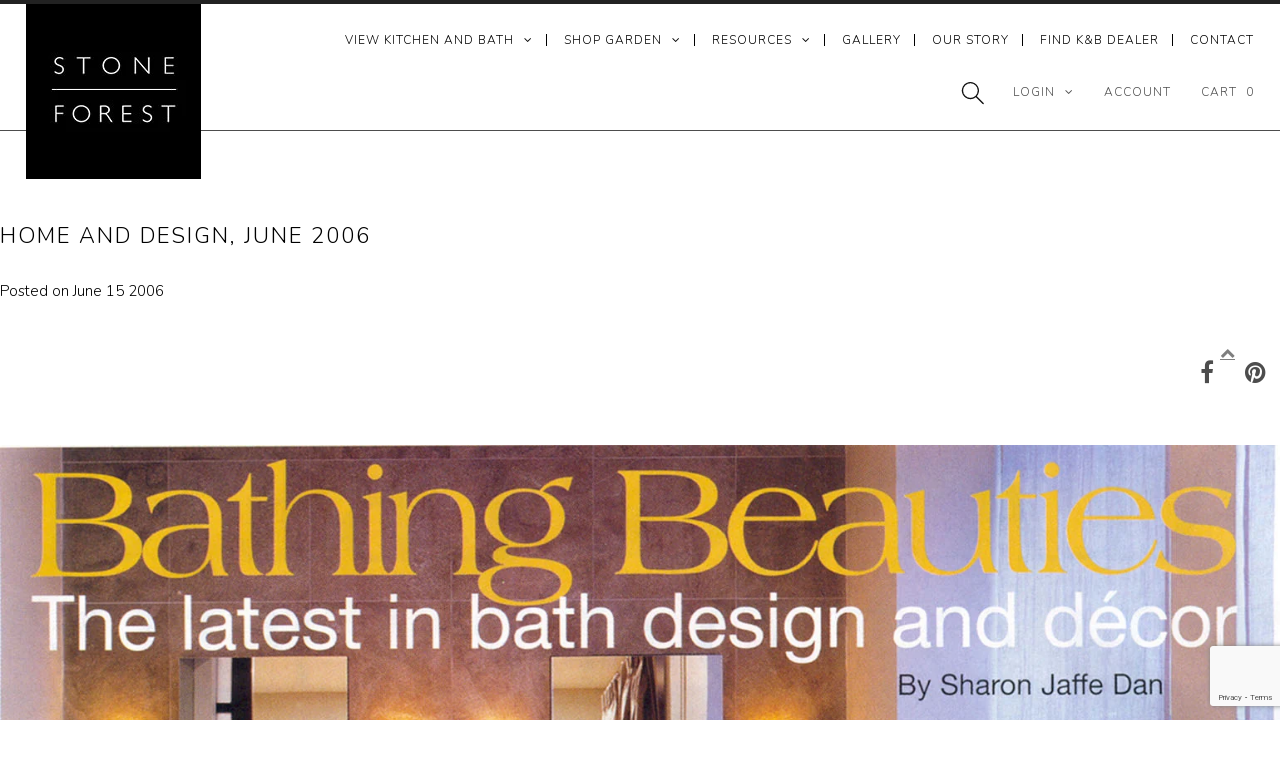

--- FILE ---
content_type: text/html; charset=utf-8
request_url: https://stoneforest.com/blogs/press/90135366-home-and-design-june-2006
body_size: 22863
content:
<!DOCTYPE html>
<!--[if lt IE 7 ]><html class="ie ie6" lang="en"> <![endif]-->
<!--[if IE 7 ]><html class="ie ie7" lang="en"> <![endif]-->
<!--[if IE 8 ]><html class="ie ie8" lang="en"> <![endif]-->
<!--[if (gte IE 9)|!(IE)]><!--><html lang="en"> <!--<![endif]-->
<head>
    <meta charset="utf-8">

<meta name="google-site-verification" content="1-8Pdrj43ZwGajcPWJ5HblokImvoTCbhJOxb_rOgmqo">
  <meta name="p:domain_verify" content="300699d24e2fec6108a11abf6b889119">
 
  <!-- Google Tag Manager -->
<script>(function(w,d,s,l,i){w[l]=w[l]||[];w[l].push({'gtm.start':
new Date().getTime(),event:'gtm.js'});var f=d.getElementsByTagName(s)[0],
j=d.createElement(s),dl=l!='dataLayer'?'&l='+l:'';j.async=true;j.src=
'https://www.googletagmanager.com/gtm.js?id='+i+dl;f.parentNode.insertBefore(j,f);
})(window,document,'script','dataLayer','GTM-WTJ7BVZ');</script>
<!-- End Google Tag Manager -->
   
  <link href='//fonts.googleapis.com/css?family=Nunito:400,300' rel='stylesheet' type='text/css'>


  <!-- Basic Page Needs
================================================== -->

  <!-- Global site tag (gtag.js) - Google Analytics --> 
  <script async src="https://www.googletagmanager.com/gtag/js?id=UA-42309024-1"></script>
  
  <title>
    
      
Home and Design, June 2006
      
       &ndash; Stone Forest 
    
  </title>
  
  <link rel="shortcut icon" href="//stoneforest.com/cdn/shop/t/84/assets/favicon.png?v=162189291812521018451754678749">
  <link rel="canonical" href="https://stoneforest.com/blogs/press/90135366-home-and-design-june-2006">


  <!-- CSS
================================================== -->

  <link href="//stoneforest.com/cdn/shop/t/84/assets/stylesheet.css?v=38563183140782658411763499294" rel="stylesheet" type="text/css" media="all" />
  <link href="//stoneforest.com/cdn/shop/t/84/assets/font-awesome.css?v=156631041813662767711754678748" rel="stylesheet" type="text/css" media="all" />
  <link href="//stoneforest.com/cdn/shop/t/84/assets/queries.css?v=174046950695406573771754678780" rel="stylesheet" type="text/css" media="all" />
  <link href="//stoneforest.com/cdn/shop/t/84/assets/custom.css?v=131616715179158673421759336601" rel="stylesheet" type="text/css" media="all" />
  <link href="//stoneforest.com/cdn/shop/t/84/assets/sforest.scss.css?v=38319327833908730021754678780" rel="stylesheet" type="text/css" media="all" />
  <link href="//stoneforest.com/cdn/shop/t/84/assets/magiczoomplus.css?v=6686592196500411591754678746" rel="stylesheet" type="text/css" media="all" />
  
  <!--[if LTE IE 8]>
  <link href="//stoneforest.com/cdn/shop/t/84/assets/gridlock.ie.css?v=133506513823680828761754678747" rel="stylesheet" type="text/css" media="all" />  
  <![endif]--> 
  <!--[if IE 7]>
  <link href="//stoneforest.com/cdn/shop/t/84/assets/font-awesome-ie7.css?v=111952797986497000111754678748" rel="stylesheet" type="text/css" media="all" />
  <![endif]-->

  <!-- JS
================================================== -->

  <script src="//ajax.googleapis.com/ajax/libs/jquery/1.9.1/jquery.min.js"></script>

  
  <script src="//stoneforest.com/cdn/shop/t/84/assets/jquery.flexslider.v2.7.2.js?v=21590314235175186031754678748" ></script>
  <script src="//stoneforest.com/cdn/shop/t/84/assets/photoswipe.js?v=99360379106923723601754678749" ></script>   
  <script src="//stoneforest.com/cdn/shop/t/84/assets/theme.js?v=95365260018825066901755112589" ></script> 
  
  <script src="//stoneforest.com/cdn/shopifycloud/storefront/assets/themes_support/option_selection-b017cd28.js" ></script>  
  <script src="//stoneforest.com/cdn/shop/t/84/assets/handlebars.js?v=145461055731307658311754678748" ></script>
  <script src="//stoneforest.com/cdn/shop/t/84/assets/api.js?v=108513540937963795951754678750" ></script>
  
  
  <script src="//stoneforest.com/cdn/shop/t/84/assets/medium-zoom.js?v=23253004760019844481754678749" ></script>
  <script src="//stoneforest.com/cdn/shop/t/84/assets/jquery.cookie.js?v=61671871682430135081754678749" ></script>
  <script src="//stoneforest.com/cdn/shop/t/84/assets/wow.js?v=111706144050113855191754678749" ></script>
  
  <script src="//stoneforest.com/cdn/shop/t/84/assets/lazysizes.min.js?v=56805471290311245611754678747" ></script>


  <link
  rel="stylesheet"
  href="https://cdn.jsdelivr.net/npm/choices.js/public/assets/styles/choices.min.css"
/>
  <script src="https://cdn.jsdelivr.net/npm/choices.js/public/assets/scripts/choices.min.js"></script>
  
  


  <svg xmlns="http://www.w3.org/2000/svg" class="hidden">
    <symbol id="icon-search" viewbox="0 0 18 19" fill="none">
      <path fill-rule="evenodd" clip-rule="evenodd" d="M11.03 11.68A5.784 5.784 0 112.85 3.5a5.784 5.784 0 018.18 8.18zm.26 1.12a6.78 6.78 0 11.72-.7l5.4 5.4a.5.5 0 11-.71.7l-5.41-5.4z" fill="currentColor"/>
    </symbol>
  
    <symbol id="icon-reset" class="icon icon-close"  fill="none" viewBox="0 0 18 18" stroke="currentColor">
      <circle r="8.5" cy="9" cx="9" stroke-opacity="0.2"/>
      <path d="M6.82972 6.82915L1.17193 1.17097" stroke-linecap="round" stroke-linejoin="round" transform="translate(5 5)"/>
      <path d="M1.22896 6.88502L6.77288 1.11523" stroke-linecap="round" stroke-linejoin="round" transform="translate(5 5)"/>
    </symbol>
  
    <symbol id="icon-close" class="icon icon-close" fill="none" viewBox="0 0 18 17">
      <path d="M.865 15.978a.5.5 0 00.707.707l7.433-7.431 7.579 7.282a.501.501 0 00.846-.37.5.5 0 00-.153-.351L9.712 8.546l7.417-7.416a.5.5 0 10-.707-.708L8.991 7.853 1.413.573a.5.5 0 10-.693.72l7.563 7.268-7.418 7.417z" fill="currentColor">
    </symbol>
  </svg>
      
  <link
  rel="stylesheet"
  href="//stoneforest.com/cdn/shop/t/84/assets/base.css?v=10817829735220253871756322119"
  media="print"
  onload="this.media='all'"
>
<link
  rel="stylesheet"
  href="//stoneforest.com/cdn/shop/t/84/assets/component-predictive-search.css?v=171235831911819744491754678750"
  media="print"
  onload="this.media='all'"
>
<link
  rel="stylesheet"
  href="//stoneforest.com/cdn/shop/t/84/assets/component-search.css?v=130382253973794904871754678750"
  media="print"
  onload="this.media='all'"
>
<script>
  window.shopUrl = 'https://stoneforest.com';
  window.routes = {
    cart_add_url: '/cart/add',
    cart_change_url: '/cart/change',
    cart_update_url: '/cart/update',
    cart_url: '/cart',
    predictive_search_url: '/search/suggest',
  };
</script>
<script src="//stoneforest.com/cdn/shop/t/84/assets/global.js?v=54939145903281508041754678747" defer="defer"></script>
<script src="//stoneforest.com/cdn/shop/t/84/assets/search-form.js?v=133129549252120666541754678749" defer="defer"></script>
<script src="//stoneforest.com/cdn/shop/t/84/assets/predictive-search.js?v=97721314949018759821754678749" defer="defer"></script>
<script src="//stoneforest.com/cdn/shop/t/84/assets/details-modal.js?v=25581673532751508451754678747" defer="defer"></script>
  
  
<link href="//stoneforest.com/cdn/shop/t/84/assets/swiper-css.css?v=138726739688561998011754678747" rel="stylesheet" type="text/css" media="all" />
<script src="//stoneforest.com/cdn/shop/t/84/assets/swiper-js.js?v=163442399652530666341754678747"></script>
  
  <script>
    new WOW().init();
  </script>

  <!--[if lt IE 9]>
  <script src="//html5shim.googlecode.com/svn/trunk/html5.js"></script>
  <![endif]-->

  <meta name="viewport" content="width=device-width, initial-scale=1">

  <!-- Favicons
================================================== -->

  <link rel="shortcut icon" href="//stoneforest.com/cdn/shop/t/84/assets/favicon.png?v=162189291812521018451754678749">

  

  




  





<script>var contentGroup = "Other";</script>
  
  <script>window.performance && window.performance.mark && window.performance.mark('shopify.content_for_header.start');</script><meta id="shopify-digital-wallet" name="shopify-digital-wallet" content="/8885218/digital_wallets/dialog">
<meta name="shopify-checkout-api-token" content="bdafd0fc1821a36bb6dc9b2df2de06b1">
<link rel="alternate" type="application/atom+xml" title="Feed" href="/blogs/press.atom" />
<script async="async" src="/checkouts/internal/preloads.js?locale=en-US"></script>
<link rel="preconnect" href="https://shop.app" crossorigin="anonymous">
<script async="async" src="https://shop.app/checkouts/internal/preloads.js?locale=en-US&shop_id=8885218" crossorigin="anonymous"></script>
<script id="apple-pay-shop-capabilities" type="application/json">{"shopId":8885218,"countryCode":"US","currencyCode":"USD","merchantCapabilities":["supports3DS"],"merchantId":"gid:\/\/shopify\/Shop\/8885218","merchantName":"Stone Forest","requiredBillingContactFields":["postalAddress","email","phone"],"requiredShippingContactFields":["postalAddress","email","phone"],"shippingType":"shipping","supportedNetworks":["visa","masterCard","amex","discover","elo","jcb"],"total":{"type":"pending","label":"Stone Forest","amount":"1.00"},"shopifyPaymentsEnabled":true,"supportsSubscriptions":true}</script>
<script id="shopify-features" type="application/json">{"accessToken":"bdafd0fc1821a36bb6dc9b2df2de06b1","betas":["rich-media-storefront-analytics"],"domain":"stoneforest.com","predictiveSearch":true,"shopId":8885218,"locale":"en"}</script>
<script>var Shopify = Shopify || {};
Shopify.shop = "stone-forest.myshopify.com";
Shopify.locale = "en";
Shopify.currency = {"active":"USD","rate":"1.0"};
Shopify.country = "US";
Shopify.theme = {"name":"stoneforest.com\/live\/2025.08.08","id":152858984699,"schema_name":null,"schema_version":null,"theme_store_id":null,"role":"main"};
Shopify.theme.handle = "null";
Shopify.theme.style = {"id":null,"handle":null};
Shopify.cdnHost = "stoneforest.com/cdn";
Shopify.routes = Shopify.routes || {};
Shopify.routes.root = "/";</script>
<script type="module">!function(o){(o.Shopify=o.Shopify||{}).modules=!0}(window);</script>
<script>!function(o){function n(){var o=[];function n(){o.push(Array.prototype.slice.apply(arguments))}return n.q=o,n}var t=o.Shopify=o.Shopify||{};t.loadFeatures=n(),t.autoloadFeatures=n()}(window);</script>
<script>
  window.ShopifyPay = window.ShopifyPay || {};
  window.ShopifyPay.apiHost = "shop.app\/pay";
  window.ShopifyPay.redirectState = null;
</script>
<script id="shop-js-analytics" type="application/json">{"pageType":"article"}</script>
<script defer="defer" async type="module" src="//stoneforest.com/cdn/shopifycloud/shop-js/modules/v2/client.init-shop-cart-sync_BT-GjEfc.en.esm.js"></script>
<script defer="defer" async type="module" src="//stoneforest.com/cdn/shopifycloud/shop-js/modules/v2/chunk.common_D58fp_Oc.esm.js"></script>
<script defer="defer" async type="module" src="//stoneforest.com/cdn/shopifycloud/shop-js/modules/v2/chunk.modal_xMitdFEc.esm.js"></script>
<script type="module">
  await import("//stoneforest.com/cdn/shopifycloud/shop-js/modules/v2/client.init-shop-cart-sync_BT-GjEfc.en.esm.js");
await import("//stoneforest.com/cdn/shopifycloud/shop-js/modules/v2/chunk.common_D58fp_Oc.esm.js");
await import("//stoneforest.com/cdn/shopifycloud/shop-js/modules/v2/chunk.modal_xMitdFEc.esm.js");

  window.Shopify.SignInWithShop?.initShopCartSync?.({"fedCMEnabled":true,"windoidEnabled":true});

</script>
<script>
  window.Shopify = window.Shopify || {};
  if (!window.Shopify.featureAssets) window.Shopify.featureAssets = {};
  window.Shopify.featureAssets['shop-js'] = {"shop-cart-sync":["modules/v2/client.shop-cart-sync_DZOKe7Ll.en.esm.js","modules/v2/chunk.common_D58fp_Oc.esm.js","modules/v2/chunk.modal_xMitdFEc.esm.js"],"init-fed-cm":["modules/v2/client.init-fed-cm_B6oLuCjv.en.esm.js","modules/v2/chunk.common_D58fp_Oc.esm.js","modules/v2/chunk.modal_xMitdFEc.esm.js"],"shop-cash-offers":["modules/v2/client.shop-cash-offers_D2sdYoxE.en.esm.js","modules/v2/chunk.common_D58fp_Oc.esm.js","modules/v2/chunk.modal_xMitdFEc.esm.js"],"shop-login-button":["modules/v2/client.shop-login-button_QeVjl5Y3.en.esm.js","modules/v2/chunk.common_D58fp_Oc.esm.js","modules/v2/chunk.modal_xMitdFEc.esm.js"],"pay-button":["modules/v2/client.pay-button_DXTOsIq6.en.esm.js","modules/v2/chunk.common_D58fp_Oc.esm.js","modules/v2/chunk.modal_xMitdFEc.esm.js"],"shop-button":["modules/v2/client.shop-button_DQZHx9pm.en.esm.js","modules/v2/chunk.common_D58fp_Oc.esm.js","modules/v2/chunk.modal_xMitdFEc.esm.js"],"avatar":["modules/v2/client.avatar_BTnouDA3.en.esm.js"],"init-windoid":["modules/v2/client.init-windoid_CR1B-cfM.en.esm.js","modules/v2/chunk.common_D58fp_Oc.esm.js","modules/v2/chunk.modal_xMitdFEc.esm.js"],"init-shop-for-new-customer-accounts":["modules/v2/client.init-shop-for-new-customer-accounts_C_vY_xzh.en.esm.js","modules/v2/client.shop-login-button_QeVjl5Y3.en.esm.js","modules/v2/chunk.common_D58fp_Oc.esm.js","modules/v2/chunk.modal_xMitdFEc.esm.js"],"init-shop-email-lookup-coordinator":["modules/v2/client.init-shop-email-lookup-coordinator_BI7n9ZSv.en.esm.js","modules/v2/chunk.common_D58fp_Oc.esm.js","modules/v2/chunk.modal_xMitdFEc.esm.js"],"init-shop-cart-sync":["modules/v2/client.init-shop-cart-sync_BT-GjEfc.en.esm.js","modules/v2/chunk.common_D58fp_Oc.esm.js","modules/v2/chunk.modal_xMitdFEc.esm.js"],"shop-toast-manager":["modules/v2/client.shop-toast-manager_DiYdP3xc.en.esm.js","modules/v2/chunk.common_D58fp_Oc.esm.js","modules/v2/chunk.modal_xMitdFEc.esm.js"],"init-customer-accounts":["modules/v2/client.init-customer-accounts_D9ZNqS-Q.en.esm.js","modules/v2/client.shop-login-button_QeVjl5Y3.en.esm.js","modules/v2/chunk.common_D58fp_Oc.esm.js","modules/v2/chunk.modal_xMitdFEc.esm.js"],"init-customer-accounts-sign-up":["modules/v2/client.init-customer-accounts-sign-up_iGw4briv.en.esm.js","modules/v2/client.shop-login-button_QeVjl5Y3.en.esm.js","modules/v2/chunk.common_D58fp_Oc.esm.js","modules/v2/chunk.modal_xMitdFEc.esm.js"],"shop-follow-button":["modules/v2/client.shop-follow-button_CqMgW2wH.en.esm.js","modules/v2/chunk.common_D58fp_Oc.esm.js","modules/v2/chunk.modal_xMitdFEc.esm.js"],"checkout-modal":["modules/v2/client.checkout-modal_xHeaAweL.en.esm.js","modules/v2/chunk.common_D58fp_Oc.esm.js","modules/v2/chunk.modal_xMitdFEc.esm.js"],"shop-login":["modules/v2/client.shop-login_D91U-Q7h.en.esm.js","modules/v2/chunk.common_D58fp_Oc.esm.js","modules/v2/chunk.modal_xMitdFEc.esm.js"],"lead-capture":["modules/v2/client.lead-capture_BJmE1dJe.en.esm.js","modules/v2/chunk.common_D58fp_Oc.esm.js","modules/v2/chunk.modal_xMitdFEc.esm.js"],"payment-terms":["modules/v2/client.payment-terms_Ci9AEqFq.en.esm.js","modules/v2/chunk.common_D58fp_Oc.esm.js","modules/v2/chunk.modal_xMitdFEc.esm.js"]};
</script>
<script>(function() {
  var isLoaded = false;
  function asyncLoad() {
    if (isLoaded) return;
    isLoaded = true;
    var urls = ["\/\/cdn.wishpond.net\/connect.js?merchantId=1816911\u0026writeKey=9053318f5286\u0026shop=stone-forest.myshopify.com","https:\/\/cdn-bundler.nice-team.net\/app\/js\/bundler.js?shop=stone-forest.myshopify.com"];
    for (var i = 0; i < urls.length; i++) {
      var s = document.createElement('script');
      s.type = 'text/javascript';
      s.async = true;
      s.src = urls[i];
      var x = document.getElementsByTagName('script')[0];
      x.parentNode.insertBefore(s, x);
    }
  };
  if(window.attachEvent) {
    window.attachEvent('onload', asyncLoad);
  } else {
    window.addEventListener('load', asyncLoad, false);
  }
})();</script>
<script id="__st">var __st={"a":8885218,"offset":-25200,"reqid":"f3688266-4f45-40a1-b034-5aceb63cd1ba-1769052450","pageurl":"stoneforest.com\/blogs\/press\/90135366-home-and-design-june-2006","s":"articles-90135366","u":"c0cfdc28a546","p":"article","rtyp":"article","rid":90135366};</script>
<script>window.ShopifyPaypalV4VisibilityTracking = true;</script>
<script id="captcha-bootstrap">!function(){'use strict';const t='contact',e='account',n='new_comment',o=[[t,t],['blogs',n],['comments',n],[t,'customer']],c=[[e,'customer_login'],[e,'guest_login'],[e,'recover_customer_password'],[e,'create_customer']],r=t=>t.map((([t,e])=>`form[action*='/${t}']:not([data-nocaptcha='true']) input[name='form_type'][value='${e}']`)).join(','),a=t=>()=>t?[...document.querySelectorAll(t)].map((t=>t.form)):[];function s(){const t=[...o],e=r(t);return a(e)}const i='password',u='form_key',d=['recaptcha-v3-token','g-recaptcha-response','h-captcha-response',i],f=()=>{try{return window.sessionStorage}catch{return}},m='__shopify_v',_=t=>t.elements[u];function p(t,e,n=!1){try{const o=window.sessionStorage,c=JSON.parse(o.getItem(e)),{data:r}=function(t){const{data:e,action:n}=t;return t[m]||n?{data:e,action:n}:{data:t,action:n}}(c);for(const[e,n]of Object.entries(r))t.elements[e]&&(t.elements[e].value=n);n&&o.removeItem(e)}catch(o){console.error('form repopulation failed',{error:o})}}const l='form_type',E='cptcha';function T(t){t.dataset[E]=!0}const w=window,h=w.document,L='Shopify',v='ce_forms',y='captcha';let A=!1;((t,e)=>{const n=(g='f06e6c50-85a8-45c8-87d0-21a2b65856fe',I='https://cdn.shopify.com/shopifycloud/storefront-forms-hcaptcha/ce_storefront_forms_captcha_hcaptcha.v1.5.2.iife.js',D={infoText:'Protected by hCaptcha',privacyText:'Privacy',termsText:'Terms'},(t,e,n)=>{const o=w[L][v],c=o.bindForm;if(c)return c(t,g,e,D).then(n);var r;o.q.push([[t,g,e,D],n]),r=I,A||(h.body.append(Object.assign(h.createElement('script'),{id:'captcha-provider',async:!0,src:r})),A=!0)});var g,I,D;w[L]=w[L]||{},w[L][v]=w[L][v]||{},w[L][v].q=[],w[L][y]=w[L][y]||{},w[L][y].protect=function(t,e){n(t,void 0,e),T(t)},Object.freeze(w[L][y]),function(t,e,n,w,h,L){const[v,y,A,g]=function(t,e,n){const i=e?o:[],u=t?c:[],d=[...i,...u],f=r(d),m=r(i),_=r(d.filter((([t,e])=>n.includes(e))));return[a(f),a(m),a(_),s()]}(w,h,L),I=t=>{const e=t.target;return e instanceof HTMLFormElement?e:e&&e.form},D=t=>v().includes(t);t.addEventListener('submit',(t=>{const e=I(t);if(!e)return;const n=D(e)&&!e.dataset.hcaptchaBound&&!e.dataset.recaptchaBound,o=_(e),c=g().includes(e)&&(!o||!o.value);(n||c)&&t.preventDefault(),c&&!n&&(function(t){try{if(!f())return;!function(t){const e=f();if(!e)return;const n=_(t);if(!n)return;const o=n.value;o&&e.removeItem(o)}(t);const e=Array.from(Array(32),(()=>Math.random().toString(36)[2])).join('');!function(t,e){_(t)||t.append(Object.assign(document.createElement('input'),{type:'hidden',name:u})),t.elements[u].value=e}(t,e),function(t,e){const n=f();if(!n)return;const o=[...t.querySelectorAll(`input[type='${i}']`)].map((({name:t})=>t)),c=[...d,...o],r={};for(const[a,s]of new FormData(t).entries())c.includes(a)||(r[a]=s);n.setItem(e,JSON.stringify({[m]:1,action:t.action,data:r}))}(t,e)}catch(e){console.error('failed to persist form',e)}}(e),e.submit())}));const S=(t,e)=>{t&&!t.dataset[E]&&(n(t,e.some((e=>e===t))),T(t))};for(const o of['focusin','change'])t.addEventListener(o,(t=>{const e=I(t);D(e)&&S(e,y())}));const B=e.get('form_key'),M=e.get(l),P=B&&M;t.addEventListener('DOMContentLoaded',(()=>{const t=y();if(P)for(const e of t)e.elements[l].value===M&&p(e,B);[...new Set([...A(),...v().filter((t=>'true'===t.dataset.shopifyCaptcha))])].forEach((e=>S(e,t)))}))}(h,new URLSearchParams(w.location.search),n,t,e,['guest_login'])})(!0,!0)}();</script>
<script integrity="sha256-4kQ18oKyAcykRKYeNunJcIwy7WH5gtpwJnB7kiuLZ1E=" data-source-attribution="shopify.loadfeatures" defer="defer" src="//stoneforest.com/cdn/shopifycloud/storefront/assets/storefront/load_feature-a0a9edcb.js" crossorigin="anonymous"></script>
<script crossorigin="anonymous" defer="defer" src="//stoneforest.com/cdn/shopifycloud/storefront/assets/shopify_pay/storefront-65b4c6d7.js?v=20250812"></script>
<script data-source-attribution="shopify.dynamic_checkout.dynamic.init">var Shopify=Shopify||{};Shopify.PaymentButton=Shopify.PaymentButton||{isStorefrontPortableWallets:!0,init:function(){window.Shopify.PaymentButton.init=function(){};var t=document.createElement("script");t.src="https://stoneforest.com/cdn/shopifycloud/portable-wallets/latest/portable-wallets.en.js",t.type="module",document.head.appendChild(t)}};
</script>
<script data-source-attribution="shopify.dynamic_checkout.buyer_consent">
  function portableWalletsHideBuyerConsent(e){var t=document.getElementById("shopify-buyer-consent"),n=document.getElementById("shopify-subscription-policy-button");t&&n&&(t.classList.add("hidden"),t.setAttribute("aria-hidden","true"),n.removeEventListener("click",e))}function portableWalletsShowBuyerConsent(e){var t=document.getElementById("shopify-buyer-consent"),n=document.getElementById("shopify-subscription-policy-button");t&&n&&(t.classList.remove("hidden"),t.removeAttribute("aria-hidden"),n.addEventListener("click",e))}window.Shopify?.PaymentButton&&(window.Shopify.PaymentButton.hideBuyerConsent=portableWalletsHideBuyerConsent,window.Shopify.PaymentButton.showBuyerConsent=portableWalletsShowBuyerConsent);
</script>
<script data-source-attribution="shopify.dynamic_checkout.cart.bootstrap">document.addEventListener("DOMContentLoaded",(function(){function t(){return document.querySelector("shopify-accelerated-checkout-cart, shopify-accelerated-checkout")}if(t())Shopify.PaymentButton.init();else{new MutationObserver((function(e,n){t()&&(Shopify.PaymentButton.init(),n.disconnect())})).observe(document.body,{childList:!0,subtree:!0})}}));
</script>
<link id="shopify-accelerated-checkout-styles" rel="stylesheet" media="screen" href="https://stoneforest.com/cdn/shopifycloud/portable-wallets/latest/accelerated-checkout-backwards-compat.css" crossorigin="anonymous">
<style id="shopify-accelerated-checkout-cart">
        #shopify-buyer-consent {
  margin-top: 1em;
  display: inline-block;
  width: 100%;
}

#shopify-buyer-consent.hidden {
  display: none;
}

#shopify-subscription-policy-button {
  background: none;
  border: none;
  padding: 0;
  text-decoration: underline;
  font-size: inherit;
  cursor: pointer;
}

#shopify-subscription-policy-button::before {
  box-shadow: none;
}

      </style>
<script id="sections-script" data-sections="nav-mobile" defer="defer" src="//stoneforest.com/cdn/shop/t/84/compiled_assets/scripts.js?v=18244"></script>
<script>window.performance && window.performance.mark && window.performance.mark('shopify.content_for_header.end');</script>
 
   <!-- Set robots noindex meta tag -->
  


  <script>

    $(window).load(function() {  
      $('.prod-container').matchHeight();
    });
  </script>   

    
  
<script>
  !function(e){
    if(!window.pintrk){
      window.pintrk=function()
      {
        window.pintrk.queue.push(Array.prototype.slice.call(arguments))
      };
      var n=window.pintrk;n.queue=[],n.version="3.0";
      var t=document.createElement("script");t.async=!0,t.src=e;
      var r=document.getElementsByTagName("script")[0];
      r.parentNode.insertBefore(t,r);
    }
  } ("https://s.pinimg.com/ct/core.js");
  pintrk('load','2614206223647', { em: '', });
  pintrk('page');
</script>


    
<!-- BEGIN app block: shopify://apps/searchanise-search-filter/blocks/app-embed/d8f24ada-02b1-458a-bbeb-5bf16d5c921e -->
<!-- END app block --><script src="https://cdn.shopify.com/extensions/019ade25-628d-72a3-afdc-4bdfaf6cce07/searchanise-shopify-cli-14/assets/disable-app.js" type="text/javascript" defer="defer"></script>
<meta property="og:image" content="https://cdn.shopify.com/s/files/1/0888/5218/files/social-sharing-image-1200x628.jpg?v=1692307578" />
<meta property="og:image:secure_url" content="https://cdn.shopify.com/s/files/1/0888/5218/files/social-sharing-image-1200x628.jpg?v=1692307578" />
<meta property="og:image:width" content="1200" />
<meta property="og:image:height" content="628" />
<link href="https://monorail-edge.shopifysvc.com" rel="dns-prefetch">
<script>(function(){if ("sendBeacon" in navigator && "performance" in window) {try {var session_token_from_headers = performance.getEntriesByType('navigation')[0].serverTiming.find(x => x.name == '_s').description;} catch {var session_token_from_headers = undefined;}var session_cookie_matches = document.cookie.match(/_shopify_s=([^;]*)/);var session_token_from_cookie = session_cookie_matches && session_cookie_matches.length === 2 ? session_cookie_matches[1] : "";var session_token = session_token_from_headers || session_token_from_cookie || "";function handle_abandonment_event(e) {var entries = performance.getEntries().filter(function(entry) {return /monorail-edge.shopifysvc.com/.test(entry.name);});if (!window.abandonment_tracked && entries.length === 0) {window.abandonment_tracked = true;var currentMs = Date.now();var navigation_start = performance.timing.navigationStart;var payload = {shop_id: 8885218,url: window.location.href,navigation_start,duration: currentMs - navigation_start,session_token,page_type: "article"};window.navigator.sendBeacon("https://monorail-edge.shopifysvc.com/v1/produce", JSON.stringify({schema_id: "online_store_buyer_site_abandonment/1.1",payload: payload,metadata: {event_created_at_ms: currentMs,event_sent_at_ms: currentMs}}));}}window.addEventListener('pagehide', handle_abandonment_event);}}());</script>
<script id="web-pixels-manager-setup">(function e(e,d,r,n,o){if(void 0===o&&(o={}),!Boolean(null===(a=null===(i=window.Shopify)||void 0===i?void 0:i.analytics)||void 0===a?void 0:a.replayQueue)){var i,a;window.Shopify=window.Shopify||{};var t=window.Shopify;t.analytics=t.analytics||{};var s=t.analytics;s.replayQueue=[],s.publish=function(e,d,r){return s.replayQueue.push([e,d,r]),!0};try{self.performance.mark("wpm:start")}catch(e){}var l=function(){var e={modern:/Edge?\/(1{2}[4-9]|1[2-9]\d|[2-9]\d{2}|\d{4,})\.\d+(\.\d+|)|Firefox\/(1{2}[4-9]|1[2-9]\d|[2-9]\d{2}|\d{4,})\.\d+(\.\d+|)|Chrom(ium|e)\/(9{2}|\d{3,})\.\d+(\.\d+|)|(Maci|X1{2}).+ Version\/(15\.\d+|(1[6-9]|[2-9]\d|\d{3,})\.\d+)([,.]\d+|)( \(\w+\)|)( Mobile\/\w+|) Safari\/|Chrome.+OPR\/(9{2}|\d{3,})\.\d+\.\d+|(CPU[ +]OS|iPhone[ +]OS|CPU[ +]iPhone|CPU IPhone OS|CPU iPad OS)[ +]+(15[._]\d+|(1[6-9]|[2-9]\d|\d{3,})[._]\d+)([._]\d+|)|Android:?[ /-](13[3-9]|1[4-9]\d|[2-9]\d{2}|\d{4,})(\.\d+|)(\.\d+|)|Android.+Firefox\/(13[5-9]|1[4-9]\d|[2-9]\d{2}|\d{4,})\.\d+(\.\d+|)|Android.+Chrom(ium|e)\/(13[3-9]|1[4-9]\d|[2-9]\d{2}|\d{4,})\.\d+(\.\d+|)|SamsungBrowser\/([2-9]\d|\d{3,})\.\d+/,legacy:/Edge?\/(1[6-9]|[2-9]\d|\d{3,})\.\d+(\.\d+|)|Firefox\/(5[4-9]|[6-9]\d|\d{3,})\.\d+(\.\d+|)|Chrom(ium|e)\/(5[1-9]|[6-9]\d|\d{3,})\.\d+(\.\d+|)([\d.]+$|.*Safari\/(?![\d.]+ Edge\/[\d.]+$))|(Maci|X1{2}).+ Version\/(10\.\d+|(1[1-9]|[2-9]\d|\d{3,})\.\d+)([,.]\d+|)( \(\w+\)|)( Mobile\/\w+|) Safari\/|Chrome.+OPR\/(3[89]|[4-9]\d|\d{3,})\.\d+\.\d+|(CPU[ +]OS|iPhone[ +]OS|CPU[ +]iPhone|CPU IPhone OS|CPU iPad OS)[ +]+(10[._]\d+|(1[1-9]|[2-9]\d|\d{3,})[._]\d+)([._]\d+|)|Android:?[ /-](13[3-9]|1[4-9]\d|[2-9]\d{2}|\d{4,})(\.\d+|)(\.\d+|)|Mobile Safari.+OPR\/([89]\d|\d{3,})\.\d+\.\d+|Android.+Firefox\/(13[5-9]|1[4-9]\d|[2-9]\d{2}|\d{4,})\.\d+(\.\d+|)|Android.+Chrom(ium|e)\/(13[3-9]|1[4-9]\d|[2-9]\d{2}|\d{4,})\.\d+(\.\d+|)|Android.+(UC? ?Browser|UCWEB|U3)[ /]?(15\.([5-9]|\d{2,})|(1[6-9]|[2-9]\d|\d{3,})\.\d+)\.\d+|SamsungBrowser\/(5\.\d+|([6-9]|\d{2,})\.\d+)|Android.+MQ{2}Browser\/(14(\.(9|\d{2,})|)|(1[5-9]|[2-9]\d|\d{3,})(\.\d+|))(\.\d+|)|K[Aa][Ii]OS\/(3\.\d+|([4-9]|\d{2,})\.\d+)(\.\d+|)/},d=e.modern,r=e.legacy,n=navigator.userAgent;return n.match(d)?"modern":n.match(r)?"legacy":"unknown"}(),u="modern"===l?"modern":"legacy",c=(null!=n?n:{modern:"",legacy:""})[u],f=function(e){return[e.baseUrl,"/wpm","/b",e.hashVersion,"modern"===e.buildTarget?"m":"l",".js"].join("")}({baseUrl:d,hashVersion:r,buildTarget:u}),m=function(e){var d=e.version,r=e.bundleTarget,n=e.surface,o=e.pageUrl,i=e.monorailEndpoint;return{emit:function(e){var a=e.status,t=e.errorMsg,s=(new Date).getTime(),l=JSON.stringify({metadata:{event_sent_at_ms:s},events:[{schema_id:"web_pixels_manager_load/3.1",payload:{version:d,bundle_target:r,page_url:o,status:a,surface:n,error_msg:t},metadata:{event_created_at_ms:s}}]});if(!i)return console&&console.warn&&console.warn("[Web Pixels Manager] No Monorail endpoint provided, skipping logging."),!1;try{return self.navigator.sendBeacon.bind(self.navigator)(i,l)}catch(e){}var u=new XMLHttpRequest;try{return u.open("POST",i,!0),u.setRequestHeader("Content-Type","text/plain"),u.send(l),!0}catch(e){return console&&console.warn&&console.warn("[Web Pixels Manager] Got an unhandled error while logging to Monorail."),!1}}}}({version:r,bundleTarget:l,surface:e.surface,pageUrl:self.location.href,monorailEndpoint:e.monorailEndpoint});try{o.browserTarget=l,function(e){var d=e.src,r=e.async,n=void 0===r||r,o=e.onload,i=e.onerror,a=e.sri,t=e.scriptDataAttributes,s=void 0===t?{}:t,l=document.createElement("script"),u=document.querySelector("head"),c=document.querySelector("body");if(l.async=n,l.src=d,a&&(l.integrity=a,l.crossOrigin="anonymous"),s)for(var f in s)if(Object.prototype.hasOwnProperty.call(s,f))try{l.dataset[f]=s[f]}catch(e){}if(o&&l.addEventListener("load",o),i&&l.addEventListener("error",i),u)u.appendChild(l);else{if(!c)throw new Error("Did not find a head or body element to append the script");c.appendChild(l)}}({src:f,async:!0,onload:function(){if(!function(){var e,d;return Boolean(null===(d=null===(e=window.Shopify)||void 0===e?void 0:e.analytics)||void 0===d?void 0:d.initialized)}()){var d=window.webPixelsManager.init(e)||void 0;if(d){var r=window.Shopify.analytics;r.replayQueue.forEach((function(e){var r=e[0],n=e[1],o=e[2];d.publishCustomEvent(r,n,o)})),r.replayQueue=[],r.publish=d.publishCustomEvent,r.visitor=d.visitor,r.initialized=!0}}},onerror:function(){return m.emit({status:"failed",errorMsg:"".concat(f," has failed to load")})},sri:function(e){var d=/^sha384-[A-Za-z0-9+/=]+$/;return"string"==typeof e&&d.test(e)}(c)?c:"",scriptDataAttributes:o}),m.emit({status:"loading"})}catch(e){m.emit({status:"failed",errorMsg:(null==e?void 0:e.message)||"Unknown error"})}}})({shopId: 8885218,storefrontBaseUrl: "https://stoneforest.com",extensionsBaseUrl: "https://extensions.shopifycdn.com/cdn/shopifycloud/web-pixels-manager",monorailEndpoint: "https://monorail-edge.shopifysvc.com/unstable/produce_batch",surface: "storefront-renderer",enabledBetaFlags: ["2dca8a86"],webPixelsConfigList: [{"id":"432963835","configuration":"{\"config\":\"{\\\"google_tag_ids\\\":[\\\"G-TTYL5EJNXJ\\\",\\\"AW-824162278\\\"],\\\"target_country\\\":\\\"US\\\",\\\"gtag_events\\\":[{\\\"type\\\":\\\"begin_checkout\\\",\\\"action_label\\\":[\\\"G-TTYL5EJNXJ\\\",\\\"AW-824162278\\\/LcF-CJeh5sMbEObv_ogD\\\",\\\"AW-824162278\\\"]},{\\\"type\\\":\\\"search\\\",\\\"action_label\\\":[\\\"G-TTYL5EJNXJ\\\",\\\"AW-824162278\\\/61JMCKOh5sMbEObv_ogD\\\",\\\"AW-824162278\\\"]},{\\\"type\\\":\\\"view_item\\\",\\\"action_label\\\":[\\\"G-TTYL5EJNXJ\\\",\\\"AW-824162278\\\/qovrCKCh5sMbEObv_ogD\\\",\\\"AW-824162278\\\"]},{\\\"type\\\":\\\"purchase\\\",\\\"action_label\\\":[\\\"G-TTYL5EJNXJ\\\",\\\"AW-824162278\\\/bscqCJSh5sMbEObv_ogD\\\",\\\"AW-824162278\\\"]},{\\\"type\\\":\\\"page_view\\\",\\\"action_label\\\":[\\\"G-TTYL5EJNXJ\\\",\\\"AW-824162278\\\/2nZWCJ2h5sMbEObv_ogD\\\",\\\"AW-824162278\\\"]},{\\\"type\\\":\\\"add_payment_info\\\",\\\"action_label\\\":[\\\"G-TTYL5EJNXJ\\\",\\\"AW-824162278\\\/Hg_zCISE7MMbEObv_ogD\\\",\\\"AW-824162278\\\"]},{\\\"type\\\":\\\"add_to_cart\\\",\\\"action_label\\\":[\\\"G-TTYL5EJNXJ\\\",\\\"AW-824162278\\\/yPlACJqh5sMbEObv_ogD\\\",\\\"AW-824162278\\\"]}],\\\"enable_monitoring_mode\\\":false}\"}","eventPayloadVersion":"v1","runtimeContext":"OPEN","scriptVersion":"b2a88bafab3e21179ed38636efcd8a93","type":"APP","apiClientId":1780363,"privacyPurposes":[],"dataSharingAdjustments":{"protectedCustomerApprovalScopes":["read_customer_address","read_customer_email","read_customer_name","read_customer_personal_data","read_customer_phone"]}},{"id":"shopify-app-pixel","configuration":"{}","eventPayloadVersion":"v1","runtimeContext":"STRICT","scriptVersion":"0450","apiClientId":"shopify-pixel","type":"APP","privacyPurposes":["ANALYTICS","MARKETING"]},{"id":"shopify-custom-pixel","eventPayloadVersion":"v1","runtimeContext":"LAX","scriptVersion":"0450","apiClientId":"shopify-pixel","type":"CUSTOM","privacyPurposes":["ANALYTICS","MARKETING"]}],isMerchantRequest: false,initData: {"shop":{"name":"Stone Forest","paymentSettings":{"currencyCode":"USD"},"myshopifyDomain":"stone-forest.myshopify.com","countryCode":"US","storefrontUrl":"https:\/\/stoneforest.com"},"customer":null,"cart":null,"checkout":null,"productVariants":[],"purchasingCompany":null},},"https://stoneforest.com/cdn","fcfee988w5aeb613cpc8e4bc33m6693e112",{"modern":"","legacy":""},{"shopId":"8885218","storefrontBaseUrl":"https:\/\/stoneforest.com","extensionBaseUrl":"https:\/\/extensions.shopifycdn.com\/cdn\/shopifycloud\/web-pixels-manager","surface":"storefront-renderer","enabledBetaFlags":"[\"2dca8a86\"]","isMerchantRequest":"false","hashVersion":"fcfee988w5aeb613cpc8e4bc33m6693e112","publish":"custom","events":"[[\"page_viewed\",{}]]"});</script><script>
  window.ShopifyAnalytics = window.ShopifyAnalytics || {};
  window.ShopifyAnalytics.meta = window.ShopifyAnalytics.meta || {};
  window.ShopifyAnalytics.meta.currency = 'USD';
  var meta = {"page":{"pageType":"article","resourceType":"article","resourceId":90135366,"requestId":"f3688266-4f45-40a1-b034-5aceb63cd1ba-1769052450"}};
  for (var attr in meta) {
    window.ShopifyAnalytics.meta[attr] = meta[attr];
  }
</script>
<script class="analytics">
  (function () {
    var customDocumentWrite = function(content) {
      var jquery = null;

      if (window.jQuery) {
        jquery = window.jQuery;
      } else if (window.Checkout && window.Checkout.$) {
        jquery = window.Checkout.$;
      }

      if (jquery) {
        jquery('body').append(content);
      }
    };

    var hasLoggedConversion = function(token) {
      if (token) {
        return document.cookie.indexOf('loggedConversion=' + token) !== -1;
      }
      return false;
    }

    var setCookieIfConversion = function(token) {
      if (token) {
        var twoMonthsFromNow = new Date(Date.now());
        twoMonthsFromNow.setMonth(twoMonthsFromNow.getMonth() + 2);

        document.cookie = 'loggedConversion=' + token + '; expires=' + twoMonthsFromNow;
      }
    }

    var trekkie = window.ShopifyAnalytics.lib = window.trekkie = window.trekkie || [];
    if (trekkie.integrations) {
      return;
    }
    trekkie.methods = [
      'identify',
      'page',
      'ready',
      'track',
      'trackForm',
      'trackLink'
    ];
    trekkie.factory = function(method) {
      return function() {
        var args = Array.prototype.slice.call(arguments);
        args.unshift(method);
        trekkie.push(args);
        return trekkie;
      };
    };
    for (var i = 0; i < trekkie.methods.length; i++) {
      var key = trekkie.methods[i];
      trekkie[key] = trekkie.factory(key);
    }
    trekkie.load = function(config) {
      trekkie.config = config || {};
      trekkie.config.initialDocumentCookie = document.cookie;
      var first = document.getElementsByTagName('script')[0];
      var script = document.createElement('script');
      script.type = 'text/javascript';
      script.onerror = function(e) {
        var scriptFallback = document.createElement('script');
        scriptFallback.type = 'text/javascript';
        scriptFallback.onerror = function(error) {
                var Monorail = {
      produce: function produce(monorailDomain, schemaId, payload) {
        var currentMs = new Date().getTime();
        var event = {
          schema_id: schemaId,
          payload: payload,
          metadata: {
            event_created_at_ms: currentMs,
            event_sent_at_ms: currentMs
          }
        };
        return Monorail.sendRequest("https://" + monorailDomain + "/v1/produce", JSON.stringify(event));
      },
      sendRequest: function sendRequest(endpointUrl, payload) {
        // Try the sendBeacon API
        if (window && window.navigator && typeof window.navigator.sendBeacon === 'function' && typeof window.Blob === 'function' && !Monorail.isIos12()) {
          var blobData = new window.Blob([payload], {
            type: 'text/plain'
          });

          if (window.navigator.sendBeacon(endpointUrl, blobData)) {
            return true;
          } // sendBeacon was not successful

        } // XHR beacon

        var xhr = new XMLHttpRequest();

        try {
          xhr.open('POST', endpointUrl);
          xhr.setRequestHeader('Content-Type', 'text/plain');
          xhr.send(payload);
        } catch (e) {
          console.log(e);
        }

        return false;
      },
      isIos12: function isIos12() {
        return window.navigator.userAgent.lastIndexOf('iPhone; CPU iPhone OS 12_') !== -1 || window.navigator.userAgent.lastIndexOf('iPad; CPU OS 12_') !== -1;
      }
    };
    Monorail.produce('monorail-edge.shopifysvc.com',
      'trekkie_storefront_load_errors/1.1',
      {shop_id: 8885218,
      theme_id: 152858984699,
      app_name: "storefront",
      context_url: window.location.href,
      source_url: "//stoneforest.com/cdn/s/trekkie.storefront.1bbfab421998800ff09850b62e84b8915387986d.min.js"});

        };
        scriptFallback.async = true;
        scriptFallback.src = '//stoneforest.com/cdn/s/trekkie.storefront.1bbfab421998800ff09850b62e84b8915387986d.min.js';
        first.parentNode.insertBefore(scriptFallback, first);
      };
      script.async = true;
      script.src = '//stoneforest.com/cdn/s/trekkie.storefront.1bbfab421998800ff09850b62e84b8915387986d.min.js';
      first.parentNode.insertBefore(script, first);
    };
    trekkie.load(
      {"Trekkie":{"appName":"storefront","development":false,"defaultAttributes":{"shopId":8885218,"isMerchantRequest":null,"themeId":152858984699,"themeCityHash":"1297460055319878157","contentLanguage":"en","currency":"USD","eventMetadataId":"8600bcd0-054b-4869-8061-65b620f8b6d0"},"isServerSideCookieWritingEnabled":true,"monorailRegion":"shop_domain","enabledBetaFlags":["65f19447"]},"Session Attribution":{},"S2S":{"facebookCapiEnabled":false,"source":"trekkie-storefront-renderer","apiClientId":580111}}
    );

    var loaded = false;
    trekkie.ready(function() {
      if (loaded) return;
      loaded = true;

      window.ShopifyAnalytics.lib = window.trekkie;

      var originalDocumentWrite = document.write;
      document.write = customDocumentWrite;
      try { window.ShopifyAnalytics.merchantGoogleAnalytics.call(this); } catch(error) {};
      document.write = originalDocumentWrite;

      window.ShopifyAnalytics.lib.page(null,{"pageType":"article","resourceType":"article","resourceId":90135366,"requestId":"f3688266-4f45-40a1-b034-5aceb63cd1ba-1769052450","shopifyEmitted":true});

      var match = window.location.pathname.match(/checkouts\/(.+)\/(thank_you|post_purchase)/)
      var token = match? match[1]: undefined;
      if (!hasLoggedConversion(token)) {
        setCookieIfConversion(token);
        
      }
    });


        var eventsListenerScript = document.createElement('script');
        eventsListenerScript.async = true;
        eventsListenerScript.src = "//stoneforest.com/cdn/shopifycloud/storefront/assets/shop_events_listener-3da45d37.js";
        document.getElementsByTagName('head')[0].appendChild(eventsListenerScript);

})();</script>
  <script>
  if (!window.ga || (window.ga && typeof window.ga !== 'function')) {
    window.ga = function ga() {
      (window.ga.q = window.ga.q || []).push(arguments);
      if (window.Shopify && window.Shopify.analytics && typeof window.Shopify.analytics.publish === 'function') {
        window.Shopify.analytics.publish("ga_stub_called", {}, {sendTo: "google_osp_migration"});
      }
      console.error("Shopify's Google Analytics stub called with:", Array.from(arguments), "\nSee https://help.shopify.com/manual/promoting-marketing/pixels/pixel-migration#google for more information.");
    };
    if (window.Shopify && window.Shopify.analytics && typeof window.Shopify.analytics.publish === 'function') {
      window.Shopify.analytics.publish("ga_stub_initialized", {}, {sendTo: "google_osp_migration"});
    }
  }
</script>
<script
  defer
  src="https://stoneforest.com/cdn/shopifycloud/perf-kit/shopify-perf-kit-3.0.4.min.js"
  data-application="storefront-renderer"
  data-shop-id="8885218"
  data-render-region="gcp-us-central1"
  data-page-type="article"
  data-theme-instance-id="152858984699"
  data-theme-name=""
  data-theme-version=""
  data-monorail-region="shop_domain"
  data-resource-timing-sampling-rate="10"
  data-shs="true"
  data-shs-beacon="true"
  data-shs-export-with-fetch="true"
  data-shs-logs-sample-rate="1"
  data-shs-beacon-endpoint="https://stoneforest.com/api/collect"
></script>
</head>

<body class="gridlock gridlock-fluid shifter article">
 <img height="1" width="1" style="display:none;" alt="" src="https://ct.pinterest.com/v3/?tid=2614206223647&noscript=1">

  <!-- Google Tag Manager (noscript) -->
<noscript><iframe src="https://www.googletagmanager.com/ns.html?id=GTM-WTJ7BVZ"
height="0" width="0" style="display:none;visibility:hidden"></iframe></noscript>
<!-- End Google Tag Manager (noscript) -->
  
  <a class="in-page-link visually-hidden skip-link" href="#content">Skip to content</a>

  <div id="shopify-section-nav-mobile" class="shopify-section">  <div id="mobile-only">
    <div class="row">
      <ul id="mobile-menu" class="mobile-3 tablet-6">
        <li><a href="/"><i class="fa fa-home" aria-hidden="true"></i><span class="visually-hidden">Home</span></a></li>
        
        

<details-modal class="header__search">
  <details>
    <summary class="header__icon header__icon--search header__icon--summary link focus-inset modal__toggle" aria-haspopup="dialog" aria-label="Search">
      <span>
        <svg class="modal__toggle-open icon icon-search" aria-hidden="true" focusable="false">
          <use href="#icon-search">
        </svg>
        <svg class="modal__toggle-close icon icon-close" aria-hidden="true" focusable="false">
          <use href="#icon-close">
        </svg>
      </span>
    </summary>
    <div class="search-modal modal__content gradient" role="dialog" aria-modal="true" aria-label="Search">
      <div class="modal-overlay"></div>
      <div class="search-modal__content search-modal__content-bottom" tabindex="-1">
          <predictive-search class="search-modal__form" data-loading-text="Loading...">
            <form action="/search" method="get" role="search" class="search search-modal__form">
              <div class="field">
                <input class="search__input field__input"
                  id="search-in-modal-mobile"
                  aria-labelledby="search-in-modal-mobile_label"
                  type="search"
                  name="q"
                  value=""
                  placeholder="Search"
                    role="combobox"
                    aria-expanded="false"
                    aria-owns="search-in-modal-mobile-results"
                    aria-controls="search-in-modal-mobile-results"
                    aria-haspopup="listbox"
                    aria-autocomplete="list"
                    autocorrect="off"
                    autocomplete="off"
                    autocapitalize="off"
                    spellcheck="false"
                >
                <label id="search-in-modal-mobile_label" class="field__label" for="search-in-modal-mobile">Search<span class="sr-only"> Start typing, then use the up and down arrows to select an option from the list</span></label>
                <input type="hidden" name="options[prefix]" value="last">
                <button type="reset" class="reset__button field__button hidden" aria-label="Clear search term">
                  <svg class="icon icon-close" aria-hidden="true" focusable="false">
                    <use xlink:href="#icon-reset">
                  </svg>
                </button>
                <button class="search__button field__button" aria-label="Search">
                  <svg class="icon icon-search" aria-hidden="true" focusable="false">
                    <use href="#icon-search">
                  </svg>
                </button>
              </div>


                <div class="predictive-search predictive-search--header" tabindex="-1" data-predictive-search>
                  <div class="predictive-search__loading-state">
                    <svg aria-hidden="true" focusable="false" class="spinner" viewBox="0 0 66 66" xmlns="http://www.w3.org/2000/svg">
                      <circle class="path" fill="none" stroke-width="6" cx="33" cy="33" r="30"></circle>
                    </svg>
                  </div>
                  <div id="search-in-modal-mobile-results"></div>
                </div>

                <span class="predictive-search-status visually-hidden" role="status" aria-hidden="true"></span>

            </form>
            </predictive-search>
        <button type="button" class="search-modal__close-button modal__close-button link link--text focus-inset" aria-label="Close Search">
          <svg class="icon icon-close" aria-hidden="true" focusable="false">
            <use href="#icon-close">
          </svg>
        </button>
      </div>
    </div>
  </details>
</details-modal>

        
        
        <li>
                             
          <a href="/account/login"><i class="fa fa-user" aria-hidden="true"></i><span class="visually-hidden">Login</span></a>
          
        </li>
        
        
        <li><a href="/cart"><i class="fa fa-shopping-cart" aria-hidden="true"></i><span class="visually-hidden">Cart contains</span> <span class="item_count">0</span> <span class="visually-hidden">items</span></a></li>
        <li class="shifter-handle"></li>
      </ul>
    </div>
  </div>





</div>

  <div class="shifter-page">    
    <div class="page-wrap">

      <div id="shopify-section-header" class="shopify-section">
<header>
  <div id="top-bar">
    <div class="row">
      <div class="desktop-12 tablet-6 mobile-3">
        
      </div>
    </div>
  </div>  

  <nav id="nav" class="gridlock-fluid">
    <div id="navigation" class="row">
      
      
        



<div id="logo" class="desktop-2 tablet-6 mobile-3">       
  
      <div itemscope itemtype="http://schema.org/Organization">
        
  
      <a href="/" itemprop="url">
        <img src="//stoneforest.com/cdn/shop/t/84/assets/logo.png?v=91089786388729144951754678749" alt="Stone Forest" style="border: 0;" itemprop="logo"/>
      </a>
    

      </div>  
  
</div>


<div class="nav-container desktop-10 tablet-hide mobile-hide">


  <ul class="nav nav-left">
    
      

  
  <li class="dropdown">
    <a role="button" class="dropdown-trigger" href="#" aria-expanded="false">View Kitchen and Bath</a>
    
    <ul class="megamenu megamenu1 row desktop-6">
      
        <li class="mega-links desktop-4 tablet-fourth"><p class="mega-links__title h4">Bath</p>
          <ul class="mega-stack">
            
              <li><a href="/collections/stone-sinks" title="">Stone Vessel Sinks</a></li>
            
              <li><a href="/collections/pedestals" title="">Pedestal Sinks</a></li>
            
              <li><a href="/collections/vanities-and-consoles" title="">Vanities & Consoles</a></li>
            
              <li><a href="/collections/bathtubs" title="">Bathtubs</a></li>
            
              <li><a href="/collections/bronze-brass-stainless-1" title="">Bronze, Brass & Stainless</a></li>
            
              <li><a href="/collections/bath-accessories" title="">Bath Accessories</a></li>
            
              <li><a href="/collections/custom-stone-for-kitchen-bath" title="">Custom Stonework</a></li>
            
              <li><a href="/collections/all-bath" title="">All Bath</a></li>
            
              <li><a href="/collections/seconds-sale" title="">Seconds Sale</a></li>
            
          </ul>
        </li>
      
        <li class="mega-links desktop-4 tablet-fourth"><p class="mega-links__title h4">Kitchen</p>
          <ul class="mega-stack">
            
              <li><a href="/collections/stone-farmhouse-sinks-apron" title="">Stone Farmhouse Sinks</a></li>
            
              <li><a href="/collections/kitchen-accessories" title="">Kitchen Accessories</a></li>
            
              <li><a href="/collections/kitchen-sinks" title="">All Kitchen Sinks</a></li>
            
              <li><a href="/collections/stainless-brass-for-the-kitchen" title="">Stainless & Brass for the Kitchen</a></li>
            
          </ul>
        </li>
      
        <li class="mega-links desktop-4 tablet-fourth"><p class="mega-links__title h4">Elemental</p>
          <ul class="mega-stack">
            
              <li><a href="/pages/elemental-collection-overview" title="">Collection Overview</a></li>
            
              <li><a href="/collections/ventus" title="">— Ventus</a></li>
            
              <li><a href="/collections/terra" title="">— Terra</a></li>
            
              <li><a href="/collections/elemental-trough-bath-sink" title="">— Trough</a></li>
            
              <li><a href="/collections/elemental-lumbre-sink" title="">— Lumbre</a></li>
            
              <li><a href="/collections/elemental-wall-mount-sinks" title="">Wall Mount Sinks</a></li>
            
              <li><a href="/collections/elemental-accessories" title="">Elemental Accessories</a></li>
            
              <li><a href="/collections/elemental-furniture" title="">Storage</a></li>
            
              <li><a href="/collections/elemental-modular-bath" title="">All Elemental</a></li>
            
              <li><a href="/collections/elemental-configurators" title="">Configurators</a></li>
            
          </ul>
        </li>
            
    </ul>
  </li>

    
      

  
  <li class="dropdown">
    <a role="button" class="dropdown-trigger" href="#" aria-expanded="false">Shop Garden</a>
    
    <ul class="megamenu megamenu1 row desktop-6">
      
        <li class="mega-links desktop-6 tablet-fourth"><p class="mega-links__title h4">Categories</p>
          <ul class="mega-stack">
            
              <li><a href="/collections/fountains-2" title="">Fountains</a></li>
            
              <li><a href="/collections/stone-lanterns-basins" title="">Stone Lanterns & Basins</a></li>
            
              <li><a href="/collections/birdbaths-and-mushrooms" title="">Birdbaths & Mushrooms</a></li>
            
              <li><a href="/collections/buddhas-more" title="">Buddhas & More</a></li>
            
              <li><a href="/collections/spheres-planters" title="">Spheres & Planters</a></li>
            
              <li><a href="/collections/gas-fire-pit-vessels" title="">Fire Vessels</a></li>
            
              <li><a href="/collections/benches-seating" title="">Benches & Seating</a></li>
            
              <li><a href="/collections/stone-hardwood-furnishings" title="">Stone & Hardwood Furnishings</a></li>
            
              <li><a href="/collections/gift-items" title="">Home Accessories & Gifts</a></li>
            
              <li><a href="/collections/one-of-a-kind" title="">Unique Sculptural Designs</a></li>
            
              <li><a href="/collections/custom-stonework-for-garden" title="">Examples Custom Stonework</a></li>
            
              <li><a href="/collections/accessories" title="">Garden Accessories</a></li>
            
              <li><a href="/collections/all-garden" title="">All Garden</a></li>
            
          </ul>
        </li>
      
        <li class="mega-links desktop-6 tablet-fourth"><p class="mega-links__title h4">Collections</p>
          <ul class="mega-stack">
            
              <li><a href="/collections/pebble-collection" title="">Pebble Collection</a></li>
            
              <li><a href="/collections/garden-style-traditional-japanese" title="">Traditional Japanese</a></li>
            
              <li><a href="/collections/wabi-collection" title="">Wabi Collection</a></li>
            
          </ul>
        </li>
            
    </ul>
  </li>

    
      


  <li class="dropdown">
    <a role="button" class="dropdown-trigger" href="#" aria-expanded="false">Resources</a>  
    <ul class="submenu">
      
        <li><a href="/pages/care">Care & Maintenance</a></li>    
      
        <li><a href="/blogs/library">Blog</a></li>    
      
        <li><a href="/pages/materials">Materials</a></li>    
      
        <li><a href="/pages/garden-faq">Garden FAQ</a></li>    
      
        <li><a href="/pages/kitchen-bath-faq">Kitchen & Bath FAQ</a></li>    
      
        <li><a href="/pages/claims-returns">Claims & Returns</a></li>    
      
        <li><a href="/pages/testimonials">Testimonials</a></li>    
      
        <li><a href="/pages/updates">Update on Production Lead-times</a></li>    
      
        <li><a href="/pages/studio-babick-collaborator">Studio Babick</a></li>    
      
        <li><a href="/pages/press-1">Awards & Press</a></li>    
      
        <li><a href="/pages/installation-information">Kitchen & Bath Installation Information</a></li>    
      
        <li><a href="/pages/garden-installation-information">Garden Installation Information</a></li>    
      
        <li><a href="https://heyzine.com/flip-book/76836a0816.html">View Kitchen & Bath Catalog</a></li>    
      
    </ul>
  </li>

    
      


  <li><a href="/pages/gallery" title="">Gallery</a></li>

    
      


  <li><a href="/pages/our-story" title="">Our Story</a></li>

    
      


  <li><a href="/pages/dealer-locator" title="">Find K&B Dealer</a></li>

    
      


  <li><a href="/pages/contact-us" title="">Contact</a></li>

     
  </ul>

  <div class="section-header" style="float:right;">


    
    
    

<details-modal class="header__search">
  <details>
    <summary class="header__icon header__icon--search header__icon--summary link focus-inset modal__toggle" aria-haspopup="dialog" aria-label="Search">
      <span>
        <svg class="modal__toggle-open icon icon-search" aria-hidden="true" focusable="false">
          <use href="#icon-search">
        </svg>
        <svg class="modal__toggle-close icon icon-close" aria-hidden="true" focusable="false">
          <use href="#icon-close">
        </svg>
      </span>
    </summary>
    <div class="search-modal modal__content gradient" role="dialog" aria-modal="true" aria-label="Search">
      <div class="modal-overlay"></div>
      <div class="search-modal__content search-modal__content-bottom" tabindex="-1">
          <predictive-search class="search-modal__form" data-loading-text="Loading...">
            <form action="/search" method="get" role="search" class="search search-modal__form">
              <div class="field">
                <input class="search__input field__input"
                  id="search-in-modal"
                  aria-labelledby="search-in-modal_label"
                  type="search"
                  name="q"
                  value=""
                  placeholder="Search"
                    role="combobox"
                    aria-expanded="false"
                    aria-owns="search-in-modal-results"
                    aria-controls="search-in-modal-results"
                    aria-haspopup="listbox"
                    aria-autocomplete="list"
                    autocorrect="off"
                    autocomplete="off"
                    autocapitalize="off"
                    spellcheck="false"
                >
                <label id="search-in-modal_label" class="field__label" for="search-in-modal">Search<span class="sr-only"> Start typing, then use the up and down arrows to select an option from the list</span></label>
                <input type="hidden" name="options[prefix]" value="last">
                <button type="reset" class="reset__button field__button hidden" aria-label="Clear search term">
                  <svg class="icon icon-close" aria-hidden="true" focusable="false">
                    <use xlink:href="#icon-reset">
                  </svg>
                </button>
                <button class="search__button field__button" aria-label="Search">
                  <svg class="icon icon-search" aria-hidden="true" focusable="false">
                    <use href="#icon-search">
                  </svg>
                </button>
              </div>


                <div class="predictive-search predictive-search--header" tabindex="-1" data-predictive-search>
                  <div class="predictive-search__loading-state">
                    <svg aria-hidden="true" focusable="false" class="spinner" viewBox="0 0 66 66" xmlns="http://www.w3.org/2000/svg">
                      <circle class="path" fill="none" stroke-width="6" cx="33" cy="33" r="30"></circle>
                    </svg>
                  </div>
                  <div id="search-in-modal-results"></div>
                </div>

                <span class="predictive-search-status visually-hidden" role="status" aria-hidden="true"></span>

            </form>
            </predictive-search>
        <button type="button" class="search-modal__close-button modal__close-button link link--text focus-inset" aria-label="Close Search">
          <svg class="icon icon-close" aria-hidden="true" focusable="false">
            <use href="#icon-close">
          </svg>
        </button>
      </div>
    </div>
  </details>
</details-modal>

    
    <ul class="nav" style="display:inline-block;">
      
        <li class="dropdown">
          
          <a class="dropbtn dropdown-trigger" role="button" aria-expanded="false" href="#">Login</a>
          

          <ul class="dropdown-content submenu">
            <li>
              <a class="login-links" href="https://stoneforest.com/pages/dealer-login">K&amp;B Dealer</a>
            </li>
            <li>
              <a class="login-links" href="https://stoneforest.com/account/login">Garden Customer</a>              
            </li>
          </ul>
        </li>
        
        
         
          <li>
            <a href="/account/login">ACCOUNT</a>
          </li>
        
      
        
      <li class="cart-overview"><a href="/cart">CART <span class="item_count">0</span></a>
        
      </li>
    </ul>

    
    
</div>

</div>

<div class="clear"></div>
      

    </div> 
  </nav>        

  <div class="clear"></div>        
</header> 






</div>

      <main id="content"  >	
        
        <div class="article-info desktop-3 tablet-6 mobile-3">
  <h1>Home and Design, June 2006</h1>
  
  <p class="posted">Posted on June 15 2006</p>  


  
  

  <ul class="share-icons nav">
  <li>
    <a aria-label="Share on Facebook" title="Share on Facebook" href="http://www.facebook.com/sharer.php?u=https://stoneforest.com/blogs/press/90135366-home-and-design-june-2006" class="facebook" target="_blank"><i aria-hidden="true" class="fa fa-facebook fa-2x"></i></a>    
  </li>
  
  
  
     
  
    <li>
      <a aria-label="Pin This Article" title="Pin This Article" target="blank" href="http://pinterest.com/pin/create/button/?url=https://stoneforest.com/blogs/press/90135366-home-and-design-june-2006&amp;media=http://cdn.shopify.com/s/files/1/0888/5218/files/Stone-Forest-Press-2006-June-HomeandDesign-Feature1.jpg?14730861461138771331" class="pintrest"><i aria-hidden="true" class="fa fa-pinterest fa-2x"></i></a>
    </li>
   
</ul>

  <div class="clear"></div>
  
</div>


<div class="article-content rte desktop-9 tablet-6 mobile-3">
  <div class="rte"><div style="text-align: center;">
<img alt="Home and Design, June 2006" src="https://cdn.shopify.com/s/files/1/0888/5218/files/Stone-Forest-Press-2006-June-HomeandDesign-Feature1.jpg?14730861461138771331" style="margin-top: 25px; margin-bottom: 25px; float: none;"><img src="https://cdn.shopify.com/s/files/1/0888/5218/files/Stone-Forest-Press-2006-June-Homean-Design-Feature2.jpg?14730861461138771331" alt="Home and Design, June 2006" style="margin-bottom: 16px; float: none;"><img alt="Home and Design, June 2006" src="https://cdn.shopify.com/s/files/1/0888/5218/files/Stone-Forest-Press-2006-June-HomeandDesign-Cover.jpg?14730861461138771331" style="margin-top: 25px; margin-bottom: 25px; float: none;">
</div></div>
</div> 






<div class="clear"></div>



<div class="page-section recent-posts">
  <h2 class="st desktop-12">Recent Posts</h2>
  
  

  
  
  
  
  
  
    
    
    
  
      <div class="desktop-3">
        <div class="article-content rte">  
          <div style="text-align: left;"><img src="https://cdn.shopify.com/s/files/1/0888/5218/files/Stone-Forest-Press-2011-November-MountainLiving-Feature.jpg?13865377774822896489" alt="Mountain Living, November 2011" style="float: none;"></div>
        </div> 
        <div class="article-info"> 

          <h3><a href="/blogs/press/89870022-mountain-living-november-2011">Mountain Living, November 2011</a></h3>
          
          <p class="posted">Posted on November 02 2011</p>  

        </div>      
      </div> 
  
    
    
    
  
    
    
    
  
      <div class="desktop-3">
        <div class="article-content rte">  
          <div style="text-align: left;"><img src="https://cdn.shopify.com/s/files/1/0888/5218/files/Stone-Forest-Press-2010-December-TimberHomeLiving-Feature_large.jpg?3296055535217762555" alt="Timber Home Living, December 2010" style="float: none;"></div>
        </div> 
        <div class="article-info"> 

          <h3><a href="/blogs/press/89887494-timber-home-living-december-2010">Timber Home Living, December 2010</a></h3>
          
          <p class="posted">Posted on December 01 2010</p>  

        </div>      
      </div> 
  
    
    
    
  
    
    
    
  
      <div class="desktop-3">
        <div class="article-content rte">  
          <div style="text-align: left;"><img src="https://cdn.shopify.com/s/files/1/0888/5218/files/Stone-Forest-Press-Award-2010-DPHA-CustomerServiceDept_e71c6834-80ae-4e49-9e7c-762cc942c35f.jpg?1166453200153700886" alt="Customer Service Department of the Year" style="float: none;"></div>
        </div> 
        <div class="article-info"> 

          <h3><a href="/blogs/press/89798662-customer-service-department-of-the-year">Customer Service Department of the Year</a></h3>
          
          <p class="posted">Posted on July 26 2010</p>  

        </div>      
      </div> 
  
    
    
    
  
    
    
    
  
      <div class="desktop-3">
        <div class="article-content rte">  
          <div style="text-align: left;"><img src="https://cdn.shopify.com/s/files/1/0888/5218/files/Stone-Forest-Press-2010-July-BHGRemodel-Feature.jpg?1163385882939359932" alt="Better Homes and Gardens - Remodel, July 2010" style="float: none;"></div>
        </div> 
        <div class="article-info"> 

          <h3><a href="/blogs/press/89886470-better-homes-and-gardens-remodel-july-2010">Better Homes and Gardens - Remodel, July 2010</a></h3>
          
          <p class="posted">Posted on July 20 2010</p>  

        </div>      
      </div> 
  
    
    
    
  
</div>
  
      </main>
      
      

    </div>  

    <!-- BEGIN sections: footer-group -->
<div id="shopify-section-sections--19894770532603__footer" class="shopify-section shopify-section-group-footer-group">
<link href="//stoneforest.com/cdn/shop/t/84/assets/section-footer.css?v=101155972670620184061754678750" rel="stylesheet" type="text/css" media="all" />
<link href="//stoneforest.com/cdn/shop/t/84/assets/component-newsletter.css?v=111603181540343972631754678750" rel="stylesheet" type="text/css" media="all" />
<link href="//stoneforest.com/cdn/shop/t/84/assets/component-list-menu.css?v=151968516119678728991754678749" rel="stylesheet" type="text/css" media="all" />
<link href="//stoneforest.com/cdn/shop/t/84/assets/component-list-payment.css?v=69253961410771838501754678749" rel="stylesheet" type="text/css" media="all" />
<link href="//stoneforest.com/cdn/shop/t/84/assets/component-list-social.css?v=183942639039985988671754678749" rel="stylesheet" type="text/css" media="all" />
<style data-shopify>.footer {
    margin-top: 63px;
  }

  .section-sections--19894770532603__footer-padding {
    padding-top: 66px;
    padding-bottom: 27px;
  }

  @media screen and (min-width: 750px) {
    .footer {
      margin-top: 84px;
    }

    .section-sections--19894770532603__footer-padding {
      padding-top: 88px;
      padding-bottom: 36px;
    }
  }</style><footer class="footer color- gradient section-sections--19894770532603__footer-padding"><div class="footer__content-top page-width footer-wrap"><div
            class="footer__blocks-wrapper grid "
            
          ><div
                class="footer-block  footer-block--menu"
                
                
              ><h2 class="footer-block__heading inline-richtext">Resources</h2><ul class="footer-block__details-content list-unstyled"><li>
                            <a
                              href="https://heyzine.com/flip-book/76836a0816.html"
                              class="link link--text list-menu__item list-menu__item--link"
                            >
                              View Kitchen & Bath Catalog
                            </a>
                          </li><li>
                            <a
                              href="/pages/orders-shipping"
                              class="link link--text list-menu__item list-menu__item--link"
                            >
                              Orders & Shipping
                            </a>
                          </li><li>
                            <a
                              href="/pages/claims-returns"
                              class="link link--text list-menu__item list-menu__item--link"
                            >
                              Claims & Returns
                            </a>
                          </li><li>
                            <a
                              href="/pages/care"
                              class="link link--text list-menu__item list-menu__item--link"
                            >
                              Care & Maintenance
                            </a>
                          </li><li>
                            <a
                              href="/pages/materials"
                              class="link link--text list-menu__item list-menu__item--link"
                            >
                              Materials
                            </a>
                          </li><li>
                            <a
                              href="/pages/kitchen-bath-faq"
                              class="link link--text list-menu__item list-menu__item--link"
                            >
                              Kitchen & Bath FAQ
                            </a>
                          </li><li>
                            <a
                              href="/pages/garden-faq"
                              class="link link--text list-menu__item list-menu__item--link"
                            >
                              Garden FAQ
                            </a>
                          </li><li>
                            <a
                              href="/pages/installation-information"
                              class="link link--text list-menu__item list-menu__item--link"
                            >
                              Kitchen & Bath Installation Info
                            </a>
                          </li><li>
                            <a
                              href="/pages/garden-installation-information"
                              class="link link--text list-menu__item list-menu__item--link"
                            >
                              Garden Installation Info
                            </a>
                          </li><li>
                            <a
                              href="https://stoneforest.com/collections/elemental-configurators"
                              class="link link--text list-menu__item list-menu__item--link"
                            >
                              Elemental Configurator
                            </a>
                          </li></ul></div><div
                class="footer-block  footer-block--menu"
                
                
              ><h2 class="footer-block__heading inline-richtext">About</h2><ul class="footer-block__details-content list-unstyled"><li>
                            <a
                              href="/pages/testimonials"
                              class="link link--text list-menu__item list-menu__item--link"
                            >
                              Testimonials
                            </a>
                          </li><li>
                            <a
                              href="/pages/materials"
                              class="link link--text list-menu__item list-menu__item--link"
                            >
                              Materials
                            </a>
                          </li><li>
                            <a
                              href="/pages/process"
                              class="link link--text list-menu__item list-menu__item--link"
                            >
                              Process
                            </a>
                          </li><li>
                            <a
                              href="/pages/press-1"
                              class="link link--text list-menu__item list-menu__item--link"
                            >
                              Awards & Press
                            </a>
                          </li><li>
                            <a
                              href="/pages/updates"
                              class="link link--text list-menu__item list-menu__item--link"
                            >
                              Lead Times & Updates
                            </a>
                          </li></ul></div><div
                class="footer-block "
                
                
              ><h2 class="footer-block__heading inline-richtext">Get in touch</h2><div class="footer-block__details-content rte">
                      <p>info@stoneforest.com<br/>(888) 682-2987</p><p>PO Box 2840<br/>Santa Fe, NM 87504</p>
                    </div></div><div
                class="footer-block "
                
                
              ><div class="footer-block__brand-info"><h2 class="footer-block__heading rte">Follow Us</h2>

<ul class="list-unstyled list-social footer__list-social" role="list"><li class="list-social__item">
      <a href="https://www.facebook.com/StoneForestInc/" class="link list-social__link"><svg aria-hidden="true" focusable="false" class="icon icon-facebook" viewBox="0 0 20 20">
  <path fill="currentColor" d="M18 10.049C18 5.603 14.419 2 10 2c-4.419 0-8 3.603-8 8.049C2 14.067 4.925 17.396 8.75 18v-5.624H6.719v-2.328h2.03V8.275c0-2.017 1.195-3.132 3.023-3.132.874 0 1.79.158 1.79.158v1.98h-1.009c-.994 0-1.303.621-1.303 1.258v1.51h2.219l-.355 2.326H11.25V18c3.825-.604 6.75-3.933 6.75-7.951Z"/>
</svg>
<span class="visually-hidden">Facebook</span>
      </a>
    </li><li class="list-social__item">
      <a href="http://instagram.com/stoneforestinc" class="link list-social__link" aria-label="Instagram"><svg aria-hidden="true" focusable="false" class="icon icon-instagram" viewBox="0 0 20 20">
  <path fill="currentColor" fill-rule="evenodd" d="M13.23 3.492c-.84-.037-1.096-.046-3.23-.046-2.144 0-2.39.01-3.238.055-.776.027-1.195.164-1.487.273a2.43 2.43 0 0 0-.912.593 2.486 2.486 0 0 0-.602.922c-.11.282-.238.702-.274 1.486-.046.84-.046 1.095-.046 3.23 0 2.134.01 2.39.046 3.229.004.51.097 1.016.274 1.495.145.365.319.639.602.913.282.282.538.456.92.602.474.176.974.268 1.479.273.848.046 1.103.046 3.238.046 2.134 0 2.39-.01 3.23-.046.784-.036 1.203-.164 1.486-.273.374-.146.648-.329.921-.602.283-.283.447-.548.602-.922.177-.476.27-.979.274-1.486.037-.84.046-1.095.046-3.23 0-2.134-.01-2.39-.055-3.229-.027-.784-.164-1.204-.274-1.495a2.43 2.43 0 0 0-.593-.913 2.604 2.604 0 0 0-.92-.602c-.284-.11-.703-.237-1.488-.273ZM6.697 2.05c.857-.036 1.131-.045 3.302-.045 1.1-.014 2.202.001 3.302.045.664.014 1.321.14 1.943.374a3.968 3.968 0 0 1 1.414.922c.41.397.728.88.93 1.414.23.622.354 1.279.365 1.942C18 7.56 18 7.824 18 10.005c0 2.17-.01 2.444-.046 3.292-.036.858-.173 1.442-.374 1.943-.2.53-.474.976-.92 1.423a3.896 3.896 0 0 1-1.415.922c-.51.191-1.095.337-1.943.374-.857.036-1.122.045-3.302.045-2.171 0-2.445-.009-3.302-.055-.849-.027-1.432-.164-1.943-.364a4.152 4.152 0 0 1-1.414-.922 4.128 4.128 0 0 1-.93-1.423c-.183-.51-.329-1.085-.365-1.943C2.009 12.45 2 12.167 2 10.004c0-2.161 0-2.435.055-3.302.027-.848.164-1.432.365-1.942a4.44 4.44 0 0 1 .92-1.414 4.18 4.18 0 0 1 1.415-.93c.51-.183 1.094-.33 1.943-.366Zm.427 4.806a4.105 4.105 0 1 1 5.805 5.805 4.105 4.105 0 0 1-5.805-5.805Zm1.882 5.371a2.668 2.668 0 1 0 2.042-4.93 2.668 2.668 0 0 0-2.042 4.93Zm5.922-5.942a.958.958 0 1 1-1.355-1.355.958.958 0 0 1 1.355 1.355Z" clip-rule="evenodd"/>
</svg>
<span class="visually-hidden">Instagram</span>
      </a>
    </li><li class="list-social__item">
      <a href="https://www.pinterest.com/stoneforest/" class="link list-social__link" aria-label="Pinterest"><svg aria-hidden="true" focusable="false" class="icon icon-pinterest" viewBox="0 0 20 20">
  <path fill="currentColor" d="M10 2.01c2.124.01 4.16.855 5.666 2.353a8.087 8.087 0 0 1 1.277 9.68A7.952 7.952 0 0 1 10 18.04a8.164 8.164 0 0 1-2.276-.307c.403-.653.672-1.24.816-1.729l.567-2.2c.134.27.393.5.768.702.384.192.768.297 1.19.297.836 0 1.585-.24 2.248-.72a4.678 4.678 0 0 0 1.537-1.969c.37-.89.554-1.848.537-2.813 0-1.249-.48-2.315-1.43-3.227a5.061 5.061 0 0 0-3.65-1.374c-.893 0-1.729.154-2.478.461a5.023 5.023 0 0 0-3.236 4.552c0 .72.134 1.355.413 1.902.269.538.672.922 1.22 1.152.096.039.182.039.25 0 .066-.028.114-.096.143-.192l.173-.653c.048-.144.02-.288-.105-.432a2.257 2.257 0 0 1-.548-1.565 3.803 3.803 0 0 1 3.976-3.861c1.047 0 1.863.288 2.44.855.585.576.883 1.315.883 2.228 0 .768-.106 1.479-.317 2.122a3.813 3.813 0 0 1-.893 1.556c-.384.384-.836.576-1.345.576-.413 0-.749-.144-1.018-.451-.259-.307-.345-.672-.25-1.085.147-.514.298-1.026.452-1.537l.173-.701c.057-.25.086-.451.086-.624 0-.346-.096-.634-.269-.855-.192-.22-.451-.336-.797-.336-.432 0-.797.192-1.085.595-.288.394-.442.893-.442 1.499.005.374.063.746.173 1.104l.058.144c-.576 2.478-.913 3.938-1.037 4.36-.116.528-.154 1.153-.125 1.863A8.067 8.067 0 0 1 2 10.03c0-2.208.778-4.11 2.343-5.666A7.721 7.721 0 0 1 10 2.001v.01Z"/>
</svg>
<span class="visually-hidden">Pinterest</span>
      </a>
    </li></ul>
</div></div><div
                class="footer-block "
                
                
              ><h2 class="footer-block__heading inline-richtext">Newsletter</h2>
                    <div class="footer-block__details-content ">
                      <div id="signup">
  <div>
     <div>
         <div id="success_message" role="status" aria-live="polite" style="display:none;">
             <span style="text-align:center;">Thanks for signing up!</span>
         </div>
         <form id="ctct-form" data-id="embedded_signup:form" name="embedded_signup" method="POST" action="https://visitor2.constantcontact.com/api/signup">

             <!-- The following code must be included to ensure your sign-up form works properly. -->
             <input data-id="ca:input" type="hidden" name="ca" value="affcda59-70a3-4db0-9a02-923f1ddef80c">
             <input data-id="list:input" type="hidden" name="list" value="1">
             <input data-id="source:input" type="hidden" name="source" value="EFD">
             <input data-id="required:input" type="hidden" name="required" value="list,email">
             <input data-id="url:input" type="hidden" name="url" value="" >
             <label for="ctct-email" hidden="hidden" class="visually-hidden">Email Address</label> 
             <input id="ctct-email" data-id="Email Address:input" class="ctct-email" type="text" name="email" value="" maxlength="80" placeholder="Email address" autocomplete="email">
             <button id="ctct-submit" type="submit" class="button ctct-button" data-enabled="enabled">Submit</button>
         </form>
     </div>
  </div>
</div>

<script>


  $(document).ajaxError(function(e) {    
    if (e.target.activeElement.id.startsWith('ctct-submit')) {
      $('#ctct-email').focus();
    }
  });

const targetElement = document.getElementById('ctct-form'); // The element where you want to monitor for new child elements
const observer = new MutationObserver(mutations => {
  mutations.forEach(mutation => {
    if (mutation.type === 'childList') {
      // New element added, do something here
      //console.log('New element added:', mutation.addedNodes[0]);
      let newElement = mutation.addedNodes[0];
      if (mutation.addedNodes[0].classList.contains('ctct-form-errorMessage') ) {
        newElement.setAttribute('id', 'ctct-form-errorMessage');
        document.getElementById('ctct-email').setAttribute('aria-describedby', 'ctct-form-errorMessage');
      }
    }
  });
});

// Start observing the target element for child list changes
observer.observe(targetElement, { childList: true });
  
  
</script>




                      
                      <p class="h6"><a href="/policies/privacy-policy">Privacy Policy</a> | <a href="/policies/terms-of-service">Terms of Service</a> | <a href="/pages/accessibility">Accessibility</a></p>
                    </div></div></div></div><div
    class="footer__content-bottom"
    
  >

    

    
    <div class="footer__content-bottom-wrapper page-width footer__content-bottom-wrapper--center">
      <div class="footer__copyright caption">
        <small class="copyright__content">
          All Designs &copy; 2026, <a href="/" title="">Store Forest, Inc</a> All rights reserved.
        </small></div>
    </div>
  </div>
</footer>


</div>
<!-- END sections: footer-group -->

  </div>

  
  <nav class="shifter-navigation">
    <ul>
      
      
 






  
<li class="mobile-drop"><a href="#" title="">View Kitchen and Bath</a>  


    <ul class="accordion">
      
      
      
      
      

          
      <!-- Start Megamenu Inner Links -->
        
            
      <li>
        <a role="button" class="accordian-trigger" href="">Bath</a>
        <ul class="mobile-sub-menu">
          
          <li><a href="/pages/elemental-collection-overview" title="">Elemental Overview</a></li>
          
          <li><a href="/collections/elemental-configurators" title="">Elemental Configurator</a></li>
          
          <li><a href="/collections/stone-sinks" title="">Stone Vessel Sinks</a></li>
          
          <li><a href="/collections/pedestals" title="">Pedestal Sinks</a></li>
          
          <li><a href="/collections/vanities-and-consoles" title="">Vanities & Consoles</a></li>
          
          <li><a href="/collections/bathtubs/Bathtubs" title="">Bathtubs</a></li>
          
          <li><a href="/collections/bronze-brass-stainless-1" title="">Bronze, Brass & Stainless</a></li>
          
          <li><a href="/collections/bath-accessories" title="">Bath Accessories</a></li>
          
          <li><a href="/collections/custom-stone-for-kitchen-bath" title="">Examples of Custom Stonework for Kitchen & Bath</a></li>
          
          <li><a href="/collections/all-bath" title="">All Bath</a></li>
          
          <li><a href="/collections/seconds-sale" title="">Seconds Sale</a></li>
          
        </ul>
      </li>
      
                  
      <li><a role="button" class="accordian-trigger" href="">Kitchen</a>
        <ul class="mobile-sub-menu">
          
          <li><a href="/collections/stone-farmhouse-sinks-apron" title="">Stone Farmhouse Sinks</a></li>
          
          <li><a href="/collections/kitchen-accessories" title="">Kitchen Accessories</a></li>
          
          <li><a href="/collections/kitchen-sinks" title="">All Kitchen Sinks</a></li>
          
          <li><a href="/collections/stainless-brass-for-the-kitchen" title="">Stainless & Brass for the Kitchen</a></li>
          
        </ul>
      </li>
      
                  
      <li><a role="button" class="accordian-trigger" href="">Elemental Collection</a>
        <ul class="mobile-sub-menu">
          
          <li><a href="https://stoneforest.com/collections/elemental-collection-overview" title="">Elemental Overview</a></li>
          
          <li><a href="/collections/ventus" title="">Ventus</a></li>
          
          <li><a href="/collections/terra" title="">Terra</a></li>
          
          <li><a href="/collections/elemental-trough-bath-sink" title="">Trough</a></li>
          
          <li><a href="/collections/elemental-lumbre-sink" title="">Lumbre</a></li>
          
          <li><a href="/collections/elemental-wall-mount-sinks" title="">Wall Mount Sinks</a></li>
          
          <li><a href="/collections/elemental-accessories" title="">Accessories</a></li>
          
          <li><a href="https://stoneforest.com/collections/elemental-storage" title="">Furniture</a></li>
          
          <li><a href="/collections/elemental-modular-bath" title="">All Elemental</a></li>
          
          <li><a href="/collections/elemental-configurators" title="">Configurators</a></li>
          
        </ul>
      </li>
      
          
        
    </ul>

</li>




<script>
$(function(){
/*
  var accordion_head = $('.accordion > li > a'),
      accordion_sub  = $('.accordion li > .mobile-sub-menu'),
      nav_head       = $('li.mobile-drop > a'); 

  accordion_head.not('.active').on('click', function(e){
      e.preventDefault();
      if (!$(e.target).hasClass('active')){
          $('.accordion > li > a').removeClass('active');
          accordion_sub.slideUp();
          $(this).addClass('active').closest('li').find('.mobile-sub-menu').slideDown();    
     } 
  });

  nav_head.on('click', function(e){
    e.preventDefault();
    $('.accordion > li').eq( $(this).closest('li').index()-1 ).find('a').click();
  });
*/


});
</script>

      
      
 






<li class="mobile-drop">
  <a href="#" title="">Shop Garden</a>  

    <ul class="accordion">
      
      
      
      
      

          
      <!-- Start Megamenu Inner Links -->
        
            
      <li>
        <a role="button" class="accordian-trigger" href="">Categories</a>
        <ul class="mobile-sub-menu">
          
          <li><a href="https://stoneforest.com/collections/fountains-2" title="">Fountains</a></li>
          
          <li><a href="https://stoneforest.com/collections/stone-lanterns" title="">Stone Lanterns & Basins</a></li>
          
          <li><a href="/collections/benches-seating" title="">Benches & Seating</a></li>
          
          <li><a href="/collections/birdbaths-and-mushrooms" title="">Birdbaths & Mushrooms</a></li>
          
          <li><a href="/collections/buddhas-more" title="">Buddhas & More</a></li>
          
          <li><a href="/collections/spheres-planters" title="">Spheres & Planters</a></li>
          
          <li><a href="/collections/gas-fire-pit-vessels" title="">Fire Vessels</a></li>
          
          <li><a href="https://stoneforest.com/collections/hardwood-other-furnishings" title="">Stone & Hardwood Furnishings</a></li>
          
          <li><a href="/collections/gift-items" title="">Home Accessories & Gifts</a></li>
          
          <li><a href="/collections/one-of-a-kind" title="">Unique Sculptural Designs</a></li>
          
          <li><a href="/collections/custom-stonework-for-garden" title="">Examples Custom Stonework</a></li>
          
          <li><a href="/collections/accessories" title="">Garden Accessories</a></li>
          
          <li><a href="/collections/garden-fountains-benches-lanterns" title="">All Garden</a></li>
          
        </ul>
      </li>
      
                  
      <li><a role="button" class="accordian-trigger" href="">Collections</a>
        <ul class="mobile-sub-menu">
          
          <li><a href="/collections/pebble-collection" title="">Pebble Collection</a></li>
          
          <li><a href="/collections/garden-style-traditional-japanese" title="">Traditional Japanese</a></li>
          
          <li><a href="/collections/wabi-collection" title="">Wabi Collection</a></li>
          
        </ul>
      </li>
      
      
          
        
    </ul>

</li>




<script>
$(function(){
/*
  var accordion_head = $('.accordion > li > a'),
      accordion_sub  = $('.accordion li > .mobile-sub-menu'),
      nav_head       = $('li.mobile-drop > a'); 

  accordion_head.not('.active').on('click', function(e){
      e.preventDefault();
      if (!$(e.target).hasClass('active')){
          $('.accordion > li > a').removeClass('active');
          accordion_sub.slideUp();
          $(this).addClass('active').closest('li').find('.mobile-sub-menu').slideDown();    
     } 
  });

  nav_head.on('click', function(e){
    e.preventDefault();
    $('.accordion > li').eq( $(this).closest('li').index()-1 ).find('a').click();
  });
*/


});
</script>

      
      
 






<li class="mobile-drop"><a href="#" title="">Resources</a>  

  <ul class="mobile-sub-menu">
    
    
    <li><a href="/pages/care">Care & Maintenance</a></li>    
    
    
    <li><a href="/blogs/library">Blog</a></li>    
    
    
    <li><a href="/pages/materials">Materials</a></li>    
    
    
    <li><a href="/pages/garden-faq">Garden FAQ</a></li>    
    
    
    <li><a href="/pages/kitchen-bath-faq">Kitchen & Bath FAQ</a></li>    
    
    
    <li><a href="/pages/orders-shipping">Orders & Shipping</a></li>    
    
    
    <li><a href="/pages/claims-returns">Claims & Returns</a></li>    
    
    
    <li><a href="/pages/testimonials">Testimonials</a></li>    
    
    
    <li><a href="/pages/updates">Update on Production Lead-times</a></li>    
    
    
    <li><a href="/pages/studio-babick-collaborator">Studio Babick</a></li>    
    
    
    <li><a href="https://stoneforest.com/pages/press-1">Awards & Press</a></li>    
    
    
    <li><a href="https://stoneforest.com/pages/installation-information?_pos=1&_psq=install&_ss=e&_v=1.0">Kitchen & Bath Installation Information</a></li>    
    
    
    <li><a href="https://stoneforest.com/pages/garden-installation-information">Garden Installation Information</a></li>    
    
    
    <li><a href="https://heyzine.com/flip-book/76836a0816.html">View Kitchen & Bath Catalog</a></li>    
    
  </ul>
</li>




<script>
$(function(){
/*
  var accordion_head = $('.accordion > li > a'),
      accordion_sub  = $('.accordion li > .mobile-sub-menu'),
      nav_head       = $('li.mobile-drop > a'); 

  accordion_head.not('.active').on('click', function(e){
      e.preventDefault();
      if (!$(e.target).hasClass('active')){
          $('.accordion > li > a').removeClass('active');
          accordion_sub.slideUp();
          $(this).addClass('active').closest('li').find('.mobile-sub-menu').slideDown();    
     } 
  });

  nav_head.on('click', function(e){
    e.preventDefault();
    $('.accordion > li').eq( $(this).closest('li').index()-1 ).find('a').click();
  });
*/


});
</script>

      
      
 






<li><a href="/pages/gallery" title="">Gallery</a></li>



<script>
$(function(){
/*
  var accordion_head = $('.accordion > li > a'),
      accordion_sub  = $('.accordion li > .mobile-sub-menu'),
      nav_head       = $('li.mobile-drop > a'); 

  accordion_head.not('.active').on('click', function(e){
      e.preventDefault();
      if (!$(e.target).hasClass('active')){
          $('.accordion > li > a').removeClass('active');
          accordion_sub.slideUp();
          $(this).addClass('active').closest('li').find('.mobile-sub-menu').slideDown();    
     } 
  });

  nav_head.on('click', function(e){
    e.preventDefault();
    $('.accordion > li').eq( $(this).closest('li').index()-1 ).find('a').click();
  });
*/


});
</script>

      
      
 






<li><a href="/pages/our-story" title="">Our Story</a></li>



<script>
$(function(){
/*
  var accordion_head = $('.accordion > li > a'),
      accordion_sub  = $('.accordion li > .mobile-sub-menu'),
      nav_head       = $('li.mobile-drop > a'); 

  accordion_head.not('.active').on('click', function(e){
      e.preventDefault();
      if (!$(e.target).hasClass('active')){
          $('.accordion > li > a').removeClass('active');
          accordion_sub.slideUp();
          $(this).addClass('active').closest('li').find('.mobile-sub-menu').slideDown();    
     } 
  });

  nav_head.on('click', function(e){
    e.preventDefault();
    $('.accordion > li').eq( $(this).closest('li').index()-1 ).find('a').click();
  });
*/


});
</script>

      
      
 






<li><a href="/pages/dealer-locator" title="">Find K&B Dealer</a></li>



<script>
$(function(){
/*
  var accordion_head = $('.accordion > li > a'),
      accordion_sub  = $('.accordion li > .mobile-sub-menu'),
      nav_head       = $('li.mobile-drop > a'); 

  accordion_head.not('.active').on('click', function(e){
      e.preventDefault();
      if (!$(e.target).hasClass('active')){
          $('.accordion > li > a').removeClass('active');
          accordion_sub.slideUp();
          $(this).addClass('active').closest('li').find('.mobile-sub-menu').slideDown();    
     } 
  });

  nav_head.on('click', function(e){
    e.preventDefault();
    $('.accordion > li').eq( $(this).closest('li').index()-1 ).find('a').click();
  });
*/


});
</script>

      
      
 






<li><a href="/pages/contact-us" title="">Contact</a></li>



<script>
$(function(){
/*
  var accordion_head = $('.accordion > li > a'),
      accordion_sub  = $('.accordion li > .mobile-sub-menu'),
      nav_head       = $('li.mobile-drop > a'); 

  accordion_head.not('.active').on('click', function(e){
      e.preventDefault();
      if (!$(e.target).hasClass('active')){
          $('.accordion > li > a').removeClass('active');
          accordion_sub.slideUp();
          $(this).addClass('active').closest('li').find('.mobile-sub-menu').slideDown();    
     } 
  });

  nav_head.on('click', function(e){
    e.preventDefault();
    $('.accordion > li').eq( $(this).closest('li').index()-1 ).find('a').click();
  });
*/


});
</script>

      
    </ul>
  </nav>  
  
  


  <script>
    //initiating jQuery
    jQuery(function($) {
      if ($(window).width() >= 741) {

        $(document).ready( function() {
          //enabling stickUp on the '.navbar-wrapper' class
          $('#nav').stickUp();
        });
      }

    });
  </script>  
  
  <script>
    // Constant contact sign up script
    var localizedErrMap = {};
    localizedErrMap['required'] = 		'This field is required.';
    localizedErrMap['ca'] = 			'An unexpected error occurred while attempting to send email.';
    localizedErrMap['email'] = 			'Please enter your email address in name@email.com format.';
    localizedErrMap['birthday'] = 		'Please enter birthday in MM/DD format.';
    localizedErrMap['anniversary'] = 	'Please enter anniversary in MM/DD/YYYY format.';
    localizedErrMap['custom_date'] = 	'Please enter this date in MM/DD/YYYY format.';
    localizedErrMap['list'] = 			'Please select at least one email list.';
    localizedErrMap['generic'] = 		'This field is invalid.';
    localizedErrMap['shared'] = 		'Sorry, we could not complete your sign-up. Please contact us to resolve this.';
    localizedErrMap['state_mismatch'] = 'Mismatched State/Province and Country.';
    localizedErrMap['state_province'] = 'Select a state/province';
    localizedErrMap['selectcountry'] = 	'Select a country';
    var postURL = 'https://visitor2.constantcontact.com/api/signup';
  </script>
  <script src='https://static.ctctcdn.com/h/contacts-embedded-signup-assets/1.0.2/js/signup-form.js'></script>


  <script id="cartTemplate" type="text/x-handlebars-template">

  {{#each items}}
    <div class="quick-cart-item">
      <div class="quick-cart-image">
        <a href="{{ this.url }}" title="{{ this.title }}">
          <img src="{{ this.image }}"  alt="{{ this.title }}" />
    </a>
    </div>
      <div class="quick-cart-details">
        <p>
          <a href="{{ this.url }}">{{ this.title }}</a>
    </p>
        <p>{{ this.price }}</p>          
        <p>
          <a class="remove_item" href="#" data-id="{{ this.id }}">Remove</a>
    </p>
    </div>
    </div>
  {{/each}}   
  <a class="checkout-link" href="/cart">Check Out</a>

  </script>



  <a href="#content" class="scrollup fa fa-chevron-up"><span class="visually-hidden">Back to top</span></a>


  <!-- Begin Recently Viewed Products -->
  <script>
    //<![CDATA[

    // Including jQuery conditionnally.
    if (typeof jQuery === 'undefined') {
      document.write("\u003cscript src=\"\/\/ajax.googleapis.com\/ajax\/libs\/jquery\/1\/jquery.min.js\" type=\"text\/javascript\"\u003e\u003c\/script\u003e");
      document.write('<script>jQuery.noConflict();<\/script>');
    }

    // Including api.jquery.js conditionnally.
    if (typeof Shopify.resizeImage === 'undefined') {
      document.write("\u003cscript src=\"\/\/stoneforest.com\/cdn\/shopifycloud\/storefront\/assets\/themes_support\/api.jquery-7ab1a3a4.js\" type=\"text\/javascript\"\u003e\u003c\/script\u003e");
    }

    //]]>
  </script>

  <script src="//ajax.aspnetcdn.com/ajax/jquery.templates/beta1/jquery.tmpl.min.js" ></script>
  <script src="//stoneforest.com/cdn/shop/t/84/assets/jquery.products.min.js?v=69449650225931047071754678749" ></script>

    

   
  <div id="fb-root"></div>
  <script>(function(d, s, id) {
  var js, fjs = d.getElementsByTagName(s)[0];
  if (d.getElementById(id)) return;
  js = d.createElement(s); js.id = id;
  js.src = "//connect.facebook.net/en_US/all.js#xfbml=1&appId=127142210767229";
  fjs.parentNode.insertBefore(js, fjs);
}(document, 'script', 'facebook-jssdk'));</script>
  

<div class="pswp" tabindex="-1" role="dialog" aria-modal="true" aria-label="Zoom dialog">
  <div class="pswp__bg"></div>
  <div class="pswp__scroll-wrap">
    <div class="pswp__container">
      <div class="pswp__item"></div>
      <div class="pswp__item"></div>
      <div class="pswp__item"></div>
    </div>

    <div class="pswp__ui pswp__ui--hidden">
      <button class="btn btn--body btn--circle pswp__button pswp__button--arrow--left" title="Previous Image" aria-label="Previous Image">
        <svg aria-hidden="true" focusable="false" role="presentation" class="icon icon-chevron-left" viewBox="0 0 284.49 498.98"><path d="M249.49 0a35 35 0 0 1 24.75 59.75L84.49 249.49l189.75 189.74a35.002 35.002 0 1 1-49.5 49.5L10.25 274.24a35 35 0 0 1 0-49.5L224.74 10.25A34.89 34.89 0 0 1 249.49 0z"/></svg>
      </button>

      <button class="btn btn--body btn--circle btn--large pswp__button pswp__button--close" title="Close (Esc)" aria-label="Close (Esc)">
        <svg aria-hidden="true" focusable="false" role="presentation" class="icon icon-close" version="1.1" id="Capa_1" xmlns="http://www.w3.org/2000/svg" xmlns:xlink="http://www.w3.org/1999/xlink" viewBox="0 0 460.775 460.775" xml:space="preserve">
        <path d="M285.08,230.397L456.218,59.27c6.076-6.077,6.076-15.911,0-21.986L423.511,4.565c-2.913-2.911-6.866-4.55-10.992-4.55
        	c-4.127,0-8.08,1.639-10.993,4.55l-171.138,171.14L59.25,4.565c-2.913-2.911-6.866-4.55-10.993-4.55
        	c-4.126,0-8.08,1.639-10.992,4.55L4.558,37.284c-6.077,6.075-6.077,15.909,0,21.986l171.138,171.128L4.575,401.505
        	c-6.074,6.077-6.074,15.911,0,21.986l32.709,32.719c2.911,2.911,6.865,4.55,10.992,4.55c4.127,0,8.08-1.639,10.994-4.55
        	l171.117-171.12l171.118,171.12c2.913,2.911,6.866,4.55,10.993,4.55c4.128,0,8.081-1.639,10.992-4.55l32.709-32.719
        	c6.074-6.075,6.074-15.909,0-21.986L285.08,230.397z"></path>
        </svg>
      </button>

      <button class="btn btn--body btn--circle pswp__button pswp__button--arrow--right" title="Next Image" aria-label="Next Image">
        <svg aria-hidden="true" focusable="false" role="presentation" class="icon icon-chevron-right" viewBox="0 0 284.49 498.98"><path d="M35 498.98a35 35 0 0 1-24.75-59.75l189.74-189.74L10.25 59.75a35.002 35.002 0 0 1 49.5-49.5l214.49 214.49a35 35 0 0 1 0 49.5L59.75 488.73A34.89 34.89 0 0 1 35 498.98z"/></svg>
      </button>
    </div>
  </div>
</div>

  <script>
// (c) Copyright 2014 Caroline Schnapp. All Rights Reserved. Contact: mllegeorgesand@gmail.com
// See http://docs.shopify.com/manual/configuration/store-customization/advanced-navigation/linked-product-options
var Shopify = Shopify || {};
Shopify.optionsMap = {};
Shopify.updateOptionsInSelector = function(selectorIndex) {
    
  switch (selectorIndex) {
    case 0:
      var key = 'root';
      var selector = jQuery('.single-option-selector:eq(0)');
      break;
    case 1:
      var key = jQuery('.single-option-selector:eq(0)').val();
      var selector = jQuery('.single-option-selector:eq(1)');
      break;
    case 2:
      var key = jQuery('.single-option-selector:eq(0)').val();  
      key += ' / ' + jQuery('.single-option-selector:eq(1)').val();
      var selector = jQuery('.single-option-selector:eq(2)');
  }
  
  var initialValue = selector.val();
  selector.empty();    
  var availableOptions = Shopify.optionsMap[key];
  for (var i=0; i<availableOptions.length; i++) {
    var option = availableOptions[i];
    var newOption = jQuery('<option></option>').val(option).html(option);
    selector.append(newOption);
  }
  jQuery('.swatch[data-option-index="' + selectorIndex + '"] .swatch-element').each(function() {
    if (jQuery.inArray($(this).attr('data-value'), availableOptions) !== -1) {
      $(this).removeClass('soldout').show().find(':radio').removeAttr('disabled','disabled').removeAttr('checked');
    }
    else {
      $(this).addClass('soldout').hide().find(':radio').removeAttr('checked').attr('disabled','disabled');
    }
  });
  if (jQuery.inArray(initialValue, availableOptions) !== -1) {
    selector.val(initialValue);
  }
  selector.trigger('change');  
  
};
Shopify.linkOptionSelectors = function(product) {
  // Building our mapping object.
  for (var i=0; i<product.variants.length; i++) {
    var variant = product.variants[i];
    if (variant.available) {
      // Gathering values for the 1st drop-down.
      Shopify.optionsMap['root'] = Shopify.optionsMap['root'] || [];
      Shopify.optionsMap['root'].push(variant.option1);
      Shopify.optionsMap['root'] = Shopify.uniq(Shopify.optionsMap['root']);
      // Gathering values for the 2nd drop-down.
      if (product.options.length > 1) {
        var key = variant.option1;
        Shopify.optionsMap[key] = Shopify.optionsMap[key] || [];
        Shopify.optionsMap[key].push(variant.option2);
        Shopify.optionsMap[key] = Shopify.uniq(Shopify.optionsMap[key]);
      }
      // Gathering values for the 3rd drop-down.
      if (product.options.length === 3) {
        var key = variant.option1 + ' / ' + variant.option2;
        Shopify.optionsMap[key] = Shopify.optionsMap[key] || [];
        Shopify.optionsMap[key].push(variant.option3);
        Shopify.optionsMap[key] = Shopify.uniq(Shopify.optionsMap[key]);
      }
    }
  }
  // Update options right away.
  Shopify.updateOptionsInSelector(0);
  if (product.options.length > 1) Shopify.updateOptionsInSelector(1);
  if (product.options.length === 3) Shopify.updateOptionsInSelector(2);
  // When there is an update in the first dropdown.
  jQuery(".single-option-selector:eq(0)").change(function() {
    Shopify.updateOptionsInSelector(1);
    if (product.options.length === 3) Shopify.updateOptionsInSelector(2);
    return true;
  });
  // When there is an update in the second dropdown.
  jQuery(".single-option-selector:eq(1)").change(function() {
    if (product.options.length === 3) Shopify.updateOptionsInSelector(2);
    return true;
  });
  
};
</script>  
<!-- Start of HubSpot Embed Code -->
<script id="hs-script-loader" async defer src="//js.hs-scripts.com/5863183.js"></script>
<!-- End of HubSpot Embed Code -->

<!-- Begin Constant Contact Active Forms -->
<script> var _ctct_m = "ee6af20650fa9977e7898e2bf210b73e"; </script>
<script id="signupScript" src="//static.ctctcdn.com/js/signup-form-widget/current/signup-form-widget.min.js" async defer></script>
<!-- End Constant Contact Active Forms -->

  
<script src="https://adasitecompliancetools.com/ADApter.asp?cid=STNFOR"></script>
  
  <script>
    window.shopUrl = 'https://stoneforest.com';
    window.routes = {
      cart_add_url: '/cart/add',
      cart_change_url: '/cart/change',
      cart_update_url: '/cart/update',
      cart_url: '/cart',
      predictive_search_url: '/search/suggest',
    };
  
    window.cartStrings = {
      error: `There was an error while updating your cart. Please try again.`,
      quantityError: `You can only add [quantity] of this item to your cart.`,
    };
  
    window.variantStrings = {
      addToCart: `Add to Cart`,
      soldOut: `Sold Out`,
      unavailable: `Unavailable`,
      unavailable_with_option: `Translation missing: en.products.product.value_unavailable`,
    };
  
    window.quickOrderListStrings = {
      itemsAdded: `[quantity] items added`,
      itemAdded: `[quantity] item added`,
      itemsRemoved: `[quantity] items removed`,
      itemRemoved: `[quantity] item removed`,
      viewCart: `View cart`,
      each: `[money]/ea`,
    };
  
    window.accessibilityStrings = {
      imageAvailable: `Translation missing: en.products.product.media.image_available`,
      shareSuccess: `Translation missing: en.general.share.success_message`,
      pauseSlideshow: `Pause slideshow`,
      playSlideshow: `Play slideshow`,
      recipientFormExpanded: `Translation missing: en.recipient.form.expanded`,
      recipientFormCollapsed: `Translation missing: en.recipient.form.collapsed`,
    };
  </script>

</body>
  <script type="text/javascript">!function(){var b=function(){window.__AudioEyeSiteHash = "cae02e90dea59967d4586f1afdad3ba7"; var a=document.createElement("script");a.src="https://wsmcdn.audioeye.com/aem.js";a.type="text/javascript";a.setAttribute("async","");document.getElementsByTagName("body")[0].appendChild(a)};"complete"!==document.readyState?window.addEventListener?window.addEventListener("load",b):window.attachEvent&&window.attachEvent("onload",b):b()}();</script>
</html>


--- FILE ---
content_type: text/html; charset=utf-8
request_url: https://www.google.com/recaptcha/api2/anchor?ar=1&k=6LfHrSkUAAAAAPnKk5cT6JuKlKPzbwyTYuO8--Vr&co=aHR0cHM6Ly9zdG9uZWZvcmVzdC5jb206NDQz&hl=en&v=PoyoqOPhxBO7pBk68S4YbpHZ&size=invisible&anchor-ms=20000&execute-ms=30000&cb=8puou485rbuv
body_size: 49053
content:
<!DOCTYPE HTML><html dir="ltr" lang="en"><head><meta http-equiv="Content-Type" content="text/html; charset=UTF-8">
<meta http-equiv="X-UA-Compatible" content="IE=edge">
<title>reCAPTCHA</title>
<style type="text/css">
/* cyrillic-ext */
@font-face {
  font-family: 'Roboto';
  font-style: normal;
  font-weight: 400;
  font-stretch: 100%;
  src: url(//fonts.gstatic.com/s/roboto/v48/KFO7CnqEu92Fr1ME7kSn66aGLdTylUAMa3GUBHMdazTgWw.woff2) format('woff2');
  unicode-range: U+0460-052F, U+1C80-1C8A, U+20B4, U+2DE0-2DFF, U+A640-A69F, U+FE2E-FE2F;
}
/* cyrillic */
@font-face {
  font-family: 'Roboto';
  font-style: normal;
  font-weight: 400;
  font-stretch: 100%;
  src: url(//fonts.gstatic.com/s/roboto/v48/KFO7CnqEu92Fr1ME7kSn66aGLdTylUAMa3iUBHMdazTgWw.woff2) format('woff2');
  unicode-range: U+0301, U+0400-045F, U+0490-0491, U+04B0-04B1, U+2116;
}
/* greek-ext */
@font-face {
  font-family: 'Roboto';
  font-style: normal;
  font-weight: 400;
  font-stretch: 100%;
  src: url(//fonts.gstatic.com/s/roboto/v48/KFO7CnqEu92Fr1ME7kSn66aGLdTylUAMa3CUBHMdazTgWw.woff2) format('woff2');
  unicode-range: U+1F00-1FFF;
}
/* greek */
@font-face {
  font-family: 'Roboto';
  font-style: normal;
  font-weight: 400;
  font-stretch: 100%;
  src: url(//fonts.gstatic.com/s/roboto/v48/KFO7CnqEu92Fr1ME7kSn66aGLdTylUAMa3-UBHMdazTgWw.woff2) format('woff2');
  unicode-range: U+0370-0377, U+037A-037F, U+0384-038A, U+038C, U+038E-03A1, U+03A3-03FF;
}
/* math */
@font-face {
  font-family: 'Roboto';
  font-style: normal;
  font-weight: 400;
  font-stretch: 100%;
  src: url(//fonts.gstatic.com/s/roboto/v48/KFO7CnqEu92Fr1ME7kSn66aGLdTylUAMawCUBHMdazTgWw.woff2) format('woff2');
  unicode-range: U+0302-0303, U+0305, U+0307-0308, U+0310, U+0312, U+0315, U+031A, U+0326-0327, U+032C, U+032F-0330, U+0332-0333, U+0338, U+033A, U+0346, U+034D, U+0391-03A1, U+03A3-03A9, U+03B1-03C9, U+03D1, U+03D5-03D6, U+03F0-03F1, U+03F4-03F5, U+2016-2017, U+2034-2038, U+203C, U+2040, U+2043, U+2047, U+2050, U+2057, U+205F, U+2070-2071, U+2074-208E, U+2090-209C, U+20D0-20DC, U+20E1, U+20E5-20EF, U+2100-2112, U+2114-2115, U+2117-2121, U+2123-214F, U+2190, U+2192, U+2194-21AE, U+21B0-21E5, U+21F1-21F2, U+21F4-2211, U+2213-2214, U+2216-22FF, U+2308-230B, U+2310, U+2319, U+231C-2321, U+2336-237A, U+237C, U+2395, U+239B-23B7, U+23D0, U+23DC-23E1, U+2474-2475, U+25AF, U+25B3, U+25B7, U+25BD, U+25C1, U+25CA, U+25CC, U+25FB, U+266D-266F, U+27C0-27FF, U+2900-2AFF, U+2B0E-2B11, U+2B30-2B4C, U+2BFE, U+3030, U+FF5B, U+FF5D, U+1D400-1D7FF, U+1EE00-1EEFF;
}
/* symbols */
@font-face {
  font-family: 'Roboto';
  font-style: normal;
  font-weight: 400;
  font-stretch: 100%;
  src: url(//fonts.gstatic.com/s/roboto/v48/KFO7CnqEu92Fr1ME7kSn66aGLdTylUAMaxKUBHMdazTgWw.woff2) format('woff2');
  unicode-range: U+0001-000C, U+000E-001F, U+007F-009F, U+20DD-20E0, U+20E2-20E4, U+2150-218F, U+2190, U+2192, U+2194-2199, U+21AF, U+21E6-21F0, U+21F3, U+2218-2219, U+2299, U+22C4-22C6, U+2300-243F, U+2440-244A, U+2460-24FF, U+25A0-27BF, U+2800-28FF, U+2921-2922, U+2981, U+29BF, U+29EB, U+2B00-2BFF, U+4DC0-4DFF, U+FFF9-FFFB, U+10140-1018E, U+10190-1019C, U+101A0, U+101D0-101FD, U+102E0-102FB, U+10E60-10E7E, U+1D2C0-1D2D3, U+1D2E0-1D37F, U+1F000-1F0FF, U+1F100-1F1AD, U+1F1E6-1F1FF, U+1F30D-1F30F, U+1F315, U+1F31C, U+1F31E, U+1F320-1F32C, U+1F336, U+1F378, U+1F37D, U+1F382, U+1F393-1F39F, U+1F3A7-1F3A8, U+1F3AC-1F3AF, U+1F3C2, U+1F3C4-1F3C6, U+1F3CA-1F3CE, U+1F3D4-1F3E0, U+1F3ED, U+1F3F1-1F3F3, U+1F3F5-1F3F7, U+1F408, U+1F415, U+1F41F, U+1F426, U+1F43F, U+1F441-1F442, U+1F444, U+1F446-1F449, U+1F44C-1F44E, U+1F453, U+1F46A, U+1F47D, U+1F4A3, U+1F4B0, U+1F4B3, U+1F4B9, U+1F4BB, U+1F4BF, U+1F4C8-1F4CB, U+1F4D6, U+1F4DA, U+1F4DF, U+1F4E3-1F4E6, U+1F4EA-1F4ED, U+1F4F7, U+1F4F9-1F4FB, U+1F4FD-1F4FE, U+1F503, U+1F507-1F50B, U+1F50D, U+1F512-1F513, U+1F53E-1F54A, U+1F54F-1F5FA, U+1F610, U+1F650-1F67F, U+1F687, U+1F68D, U+1F691, U+1F694, U+1F698, U+1F6AD, U+1F6B2, U+1F6B9-1F6BA, U+1F6BC, U+1F6C6-1F6CF, U+1F6D3-1F6D7, U+1F6E0-1F6EA, U+1F6F0-1F6F3, U+1F6F7-1F6FC, U+1F700-1F7FF, U+1F800-1F80B, U+1F810-1F847, U+1F850-1F859, U+1F860-1F887, U+1F890-1F8AD, U+1F8B0-1F8BB, U+1F8C0-1F8C1, U+1F900-1F90B, U+1F93B, U+1F946, U+1F984, U+1F996, U+1F9E9, U+1FA00-1FA6F, U+1FA70-1FA7C, U+1FA80-1FA89, U+1FA8F-1FAC6, U+1FACE-1FADC, U+1FADF-1FAE9, U+1FAF0-1FAF8, U+1FB00-1FBFF;
}
/* vietnamese */
@font-face {
  font-family: 'Roboto';
  font-style: normal;
  font-weight: 400;
  font-stretch: 100%;
  src: url(//fonts.gstatic.com/s/roboto/v48/KFO7CnqEu92Fr1ME7kSn66aGLdTylUAMa3OUBHMdazTgWw.woff2) format('woff2');
  unicode-range: U+0102-0103, U+0110-0111, U+0128-0129, U+0168-0169, U+01A0-01A1, U+01AF-01B0, U+0300-0301, U+0303-0304, U+0308-0309, U+0323, U+0329, U+1EA0-1EF9, U+20AB;
}
/* latin-ext */
@font-face {
  font-family: 'Roboto';
  font-style: normal;
  font-weight: 400;
  font-stretch: 100%;
  src: url(//fonts.gstatic.com/s/roboto/v48/KFO7CnqEu92Fr1ME7kSn66aGLdTylUAMa3KUBHMdazTgWw.woff2) format('woff2');
  unicode-range: U+0100-02BA, U+02BD-02C5, U+02C7-02CC, U+02CE-02D7, U+02DD-02FF, U+0304, U+0308, U+0329, U+1D00-1DBF, U+1E00-1E9F, U+1EF2-1EFF, U+2020, U+20A0-20AB, U+20AD-20C0, U+2113, U+2C60-2C7F, U+A720-A7FF;
}
/* latin */
@font-face {
  font-family: 'Roboto';
  font-style: normal;
  font-weight: 400;
  font-stretch: 100%;
  src: url(//fonts.gstatic.com/s/roboto/v48/KFO7CnqEu92Fr1ME7kSn66aGLdTylUAMa3yUBHMdazQ.woff2) format('woff2');
  unicode-range: U+0000-00FF, U+0131, U+0152-0153, U+02BB-02BC, U+02C6, U+02DA, U+02DC, U+0304, U+0308, U+0329, U+2000-206F, U+20AC, U+2122, U+2191, U+2193, U+2212, U+2215, U+FEFF, U+FFFD;
}
/* cyrillic-ext */
@font-face {
  font-family: 'Roboto';
  font-style: normal;
  font-weight: 500;
  font-stretch: 100%;
  src: url(//fonts.gstatic.com/s/roboto/v48/KFO7CnqEu92Fr1ME7kSn66aGLdTylUAMa3GUBHMdazTgWw.woff2) format('woff2');
  unicode-range: U+0460-052F, U+1C80-1C8A, U+20B4, U+2DE0-2DFF, U+A640-A69F, U+FE2E-FE2F;
}
/* cyrillic */
@font-face {
  font-family: 'Roboto';
  font-style: normal;
  font-weight: 500;
  font-stretch: 100%;
  src: url(//fonts.gstatic.com/s/roboto/v48/KFO7CnqEu92Fr1ME7kSn66aGLdTylUAMa3iUBHMdazTgWw.woff2) format('woff2');
  unicode-range: U+0301, U+0400-045F, U+0490-0491, U+04B0-04B1, U+2116;
}
/* greek-ext */
@font-face {
  font-family: 'Roboto';
  font-style: normal;
  font-weight: 500;
  font-stretch: 100%;
  src: url(//fonts.gstatic.com/s/roboto/v48/KFO7CnqEu92Fr1ME7kSn66aGLdTylUAMa3CUBHMdazTgWw.woff2) format('woff2');
  unicode-range: U+1F00-1FFF;
}
/* greek */
@font-face {
  font-family: 'Roboto';
  font-style: normal;
  font-weight: 500;
  font-stretch: 100%;
  src: url(//fonts.gstatic.com/s/roboto/v48/KFO7CnqEu92Fr1ME7kSn66aGLdTylUAMa3-UBHMdazTgWw.woff2) format('woff2');
  unicode-range: U+0370-0377, U+037A-037F, U+0384-038A, U+038C, U+038E-03A1, U+03A3-03FF;
}
/* math */
@font-face {
  font-family: 'Roboto';
  font-style: normal;
  font-weight: 500;
  font-stretch: 100%;
  src: url(//fonts.gstatic.com/s/roboto/v48/KFO7CnqEu92Fr1ME7kSn66aGLdTylUAMawCUBHMdazTgWw.woff2) format('woff2');
  unicode-range: U+0302-0303, U+0305, U+0307-0308, U+0310, U+0312, U+0315, U+031A, U+0326-0327, U+032C, U+032F-0330, U+0332-0333, U+0338, U+033A, U+0346, U+034D, U+0391-03A1, U+03A3-03A9, U+03B1-03C9, U+03D1, U+03D5-03D6, U+03F0-03F1, U+03F4-03F5, U+2016-2017, U+2034-2038, U+203C, U+2040, U+2043, U+2047, U+2050, U+2057, U+205F, U+2070-2071, U+2074-208E, U+2090-209C, U+20D0-20DC, U+20E1, U+20E5-20EF, U+2100-2112, U+2114-2115, U+2117-2121, U+2123-214F, U+2190, U+2192, U+2194-21AE, U+21B0-21E5, U+21F1-21F2, U+21F4-2211, U+2213-2214, U+2216-22FF, U+2308-230B, U+2310, U+2319, U+231C-2321, U+2336-237A, U+237C, U+2395, U+239B-23B7, U+23D0, U+23DC-23E1, U+2474-2475, U+25AF, U+25B3, U+25B7, U+25BD, U+25C1, U+25CA, U+25CC, U+25FB, U+266D-266F, U+27C0-27FF, U+2900-2AFF, U+2B0E-2B11, U+2B30-2B4C, U+2BFE, U+3030, U+FF5B, U+FF5D, U+1D400-1D7FF, U+1EE00-1EEFF;
}
/* symbols */
@font-face {
  font-family: 'Roboto';
  font-style: normal;
  font-weight: 500;
  font-stretch: 100%;
  src: url(//fonts.gstatic.com/s/roboto/v48/KFO7CnqEu92Fr1ME7kSn66aGLdTylUAMaxKUBHMdazTgWw.woff2) format('woff2');
  unicode-range: U+0001-000C, U+000E-001F, U+007F-009F, U+20DD-20E0, U+20E2-20E4, U+2150-218F, U+2190, U+2192, U+2194-2199, U+21AF, U+21E6-21F0, U+21F3, U+2218-2219, U+2299, U+22C4-22C6, U+2300-243F, U+2440-244A, U+2460-24FF, U+25A0-27BF, U+2800-28FF, U+2921-2922, U+2981, U+29BF, U+29EB, U+2B00-2BFF, U+4DC0-4DFF, U+FFF9-FFFB, U+10140-1018E, U+10190-1019C, U+101A0, U+101D0-101FD, U+102E0-102FB, U+10E60-10E7E, U+1D2C0-1D2D3, U+1D2E0-1D37F, U+1F000-1F0FF, U+1F100-1F1AD, U+1F1E6-1F1FF, U+1F30D-1F30F, U+1F315, U+1F31C, U+1F31E, U+1F320-1F32C, U+1F336, U+1F378, U+1F37D, U+1F382, U+1F393-1F39F, U+1F3A7-1F3A8, U+1F3AC-1F3AF, U+1F3C2, U+1F3C4-1F3C6, U+1F3CA-1F3CE, U+1F3D4-1F3E0, U+1F3ED, U+1F3F1-1F3F3, U+1F3F5-1F3F7, U+1F408, U+1F415, U+1F41F, U+1F426, U+1F43F, U+1F441-1F442, U+1F444, U+1F446-1F449, U+1F44C-1F44E, U+1F453, U+1F46A, U+1F47D, U+1F4A3, U+1F4B0, U+1F4B3, U+1F4B9, U+1F4BB, U+1F4BF, U+1F4C8-1F4CB, U+1F4D6, U+1F4DA, U+1F4DF, U+1F4E3-1F4E6, U+1F4EA-1F4ED, U+1F4F7, U+1F4F9-1F4FB, U+1F4FD-1F4FE, U+1F503, U+1F507-1F50B, U+1F50D, U+1F512-1F513, U+1F53E-1F54A, U+1F54F-1F5FA, U+1F610, U+1F650-1F67F, U+1F687, U+1F68D, U+1F691, U+1F694, U+1F698, U+1F6AD, U+1F6B2, U+1F6B9-1F6BA, U+1F6BC, U+1F6C6-1F6CF, U+1F6D3-1F6D7, U+1F6E0-1F6EA, U+1F6F0-1F6F3, U+1F6F7-1F6FC, U+1F700-1F7FF, U+1F800-1F80B, U+1F810-1F847, U+1F850-1F859, U+1F860-1F887, U+1F890-1F8AD, U+1F8B0-1F8BB, U+1F8C0-1F8C1, U+1F900-1F90B, U+1F93B, U+1F946, U+1F984, U+1F996, U+1F9E9, U+1FA00-1FA6F, U+1FA70-1FA7C, U+1FA80-1FA89, U+1FA8F-1FAC6, U+1FACE-1FADC, U+1FADF-1FAE9, U+1FAF0-1FAF8, U+1FB00-1FBFF;
}
/* vietnamese */
@font-face {
  font-family: 'Roboto';
  font-style: normal;
  font-weight: 500;
  font-stretch: 100%;
  src: url(//fonts.gstatic.com/s/roboto/v48/KFO7CnqEu92Fr1ME7kSn66aGLdTylUAMa3OUBHMdazTgWw.woff2) format('woff2');
  unicode-range: U+0102-0103, U+0110-0111, U+0128-0129, U+0168-0169, U+01A0-01A1, U+01AF-01B0, U+0300-0301, U+0303-0304, U+0308-0309, U+0323, U+0329, U+1EA0-1EF9, U+20AB;
}
/* latin-ext */
@font-face {
  font-family: 'Roboto';
  font-style: normal;
  font-weight: 500;
  font-stretch: 100%;
  src: url(//fonts.gstatic.com/s/roboto/v48/KFO7CnqEu92Fr1ME7kSn66aGLdTylUAMa3KUBHMdazTgWw.woff2) format('woff2');
  unicode-range: U+0100-02BA, U+02BD-02C5, U+02C7-02CC, U+02CE-02D7, U+02DD-02FF, U+0304, U+0308, U+0329, U+1D00-1DBF, U+1E00-1E9F, U+1EF2-1EFF, U+2020, U+20A0-20AB, U+20AD-20C0, U+2113, U+2C60-2C7F, U+A720-A7FF;
}
/* latin */
@font-face {
  font-family: 'Roboto';
  font-style: normal;
  font-weight: 500;
  font-stretch: 100%;
  src: url(//fonts.gstatic.com/s/roboto/v48/KFO7CnqEu92Fr1ME7kSn66aGLdTylUAMa3yUBHMdazQ.woff2) format('woff2');
  unicode-range: U+0000-00FF, U+0131, U+0152-0153, U+02BB-02BC, U+02C6, U+02DA, U+02DC, U+0304, U+0308, U+0329, U+2000-206F, U+20AC, U+2122, U+2191, U+2193, U+2212, U+2215, U+FEFF, U+FFFD;
}
/* cyrillic-ext */
@font-face {
  font-family: 'Roboto';
  font-style: normal;
  font-weight: 900;
  font-stretch: 100%;
  src: url(//fonts.gstatic.com/s/roboto/v48/KFO7CnqEu92Fr1ME7kSn66aGLdTylUAMa3GUBHMdazTgWw.woff2) format('woff2');
  unicode-range: U+0460-052F, U+1C80-1C8A, U+20B4, U+2DE0-2DFF, U+A640-A69F, U+FE2E-FE2F;
}
/* cyrillic */
@font-face {
  font-family: 'Roboto';
  font-style: normal;
  font-weight: 900;
  font-stretch: 100%;
  src: url(//fonts.gstatic.com/s/roboto/v48/KFO7CnqEu92Fr1ME7kSn66aGLdTylUAMa3iUBHMdazTgWw.woff2) format('woff2');
  unicode-range: U+0301, U+0400-045F, U+0490-0491, U+04B0-04B1, U+2116;
}
/* greek-ext */
@font-face {
  font-family: 'Roboto';
  font-style: normal;
  font-weight: 900;
  font-stretch: 100%;
  src: url(//fonts.gstatic.com/s/roboto/v48/KFO7CnqEu92Fr1ME7kSn66aGLdTylUAMa3CUBHMdazTgWw.woff2) format('woff2');
  unicode-range: U+1F00-1FFF;
}
/* greek */
@font-face {
  font-family: 'Roboto';
  font-style: normal;
  font-weight: 900;
  font-stretch: 100%;
  src: url(//fonts.gstatic.com/s/roboto/v48/KFO7CnqEu92Fr1ME7kSn66aGLdTylUAMa3-UBHMdazTgWw.woff2) format('woff2');
  unicode-range: U+0370-0377, U+037A-037F, U+0384-038A, U+038C, U+038E-03A1, U+03A3-03FF;
}
/* math */
@font-face {
  font-family: 'Roboto';
  font-style: normal;
  font-weight: 900;
  font-stretch: 100%;
  src: url(//fonts.gstatic.com/s/roboto/v48/KFO7CnqEu92Fr1ME7kSn66aGLdTylUAMawCUBHMdazTgWw.woff2) format('woff2');
  unicode-range: U+0302-0303, U+0305, U+0307-0308, U+0310, U+0312, U+0315, U+031A, U+0326-0327, U+032C, U+032F-0330, U+0332-0333, U+0338, U+033A, U+0346, U+034D, U+0391-03A1, U+03A3-03A9, U+03B1-03C9, U+03D1, U+03D5-03D6, U+03F0-03F1, U+03F4-03F5, U+2016-2017, U+2034-2038, U+203C, U+2040, U+2043, U+2047, U+2050, U+2057, U+205F, U+2070-2071, U+2074-208E, U+2090-209C, U+20D0-20DC, U+20E1, U+20E5-20EF, U+2100-2112, U+2114-2115, U+2117-2121, U+2123-214F, U+2190, U+2192, U+2194-21AE, U+21B0-21E5, U+21F1-21F2, U+21F4-2211, U+2213-2214, U+2216-22FF, U+2308-230B, U+2310, U+2319, U+231C-2321, U+2336-237A, U+237C, U+2395, U+239B-23B7, U+23D0, U+23DC-23E1, U+2474-2475, U+25AF, U+25B3, U+25B7, U+25BD, U+25C1, U+25CA, U+25CC, U+25FB, U+266D-266F, U+27C0-27FF, U+2900-2AFF, U+2B0E-2B11, U+2B30-2B4C, U+2BFE, U+3030, U+FF5B, U+FF5D, U+1D400-1D7FF, U+1EE00-1EEFF;
}
/* symbols */
@font-face {
  font-family: 'Roboto';
  font-style: normal;
  font-weight: 900;
  font-stretch: 100%;
  src: url(//fonts.gstatic.com/s/roboto/v48/KFO7CnqEu92Fr1ME7kSn66aGLdTylUAMaxKUBHMdazTgWw.woff2) format('woff2');
  unicode-range: U+0001-000C, U+000E-001F, U+007F-009F, U+20DD-20E0, U+20E2-20E4, U+2150-218F, U+2190, U+2192, U+2194-2199, U+21AF, U+21E6-21F0, U+21F3, U+2218-2219, U+2299, U+22C4-22C6, U+2300-243F, U+2440-244A, U+2460-24FF, U+25A0-27BF, U+2800-28FF, U+2921-2922, U+2981, U+29BF, U+29EB, U+2B00-2BFF, U+4DC0-4DFF, U+FFF9-FFFB, U+10140-1018E, U+10190-1019C, U+101A0, U+101D0-101FD, U+102E0-102FB, U+10E60-10E7E, U+1D2C0-1D2D3, U+1D2E0-1D37F, U+1F000-1F0FF, U+1F100-1F1AD, U+1F1E6-1F1FF, U+1F30D-1F30F, U+1F315, U+1F31C, U+1F31E, U+1F320-1F32C, U+1F336, U+1F378, U+1F37D, U+1F382, U+1F393-1F39F, U+1F3A7-1F3A8, U+1F3AC-1F3AF, U+1F3C2, U+1F3C4-1F3C6, U+1F3CA-1F3CE, U+1F3D4-1F3E0, U+1F3ED, U+1F3F1-1F3F3, U+1F3F5-1F3F7, U+1F408, U+1F415, U+1F41F, U+1F426, U+1F43F, U+1F441-1F442, U+1F444, U+1F446-1F449, U+1F44C-1F44E, U+1F453, U+1F46A, U+1F47D, U+1F4A3, U+1F4B0, U+1F4B3, U+1F4B9, U+1F4BB, U+1F4BF, U+1F4C8-1F4CB, U+1F4D6, U+1F4DA, U+1F4DF, U+1F4E3-1F4E6, U+1F4EA-1F4ED, U+1F4F7, U+1F4F9-1F4FB, U+1F4FD-1F4FE, U+1F503, U+1F507-1F50B, U+1F50D, U+1F512-1F513, U+1F53E-1F54A, U+1F54F-1F5FA, U+1F610, U+1F650-1F67F, U+1F687, U+1F68D, U+1F691, U+1F694, U+1F698, U+1F6AD, U+1F6B2, U+1F6B9-1F6BA, U+1F6BC, U+1F6C6-1F6CF, U+1F6D3-1F6D7, U+1F6E0-1F6EA, U+1F6F0-1F6F3, U+1F6F7-1F6FC, U+1F700-1F7FF, U+1F800-1F80B, U+1F810-1F847, U+1F850-1F859, U+1F860-1F887, U+1F890-1F8AD, U+1F8B0-1F8BB, U+1F8C0-1F8C1, U+1F900-1F90B, U+1F93B, U+1F946, U+1F984, U+1F996, U+1F9E9, U+1FA00-1FA6F, U+1FA70-1FA7C, U+1FA80-1FA89, U+1FA8F-1FAC6, U+1FACE-1FADC, U+1FADF-1FAE9, U+1FAF0-1FAF8, U+1FB00-1FBFF;
}
/* vietnamese */
@font-face {
  font-family: 'Roboto';
  font-style: normal;
  font-weight: 900;
  font-stretch: 100%;
  src: url(//fonts.gstatic.com/s/roboto/v48/KFO7CnqEu92Fr1ME7kSn66aGLdTylUAMa3OUBHMdazTgWw.woff2) format('woff2');
  unicode-range: U+0102-0103, U+0110-0111, U+0128-0129, U+0168-0169, U+01A0-01A1, U+01AF-01B0, U+0300-0301, U+0303-0304, U+0308-0309, U+0323, U+0329, U+1EA0-1EF9, U+20AB;
}
/* latin-ext */
@font-face {
  font-family: 'Roboto';
  font-style: normal;
  font-weight: 900;
  font-stretch: 100%;
  src: url(//fonts.gstatic.com/s/roboto/v48/KFO7CnqEu92Fr1ME7kSn66aGLdTylUAMa3KUBHMdazTgWw.woff2) format('woff2');
  unicode-range: U+0100-02BA, U+02BD-02C5, U+02C7-02CC, U+02CE-02D7, U+02DD-02FF, U+0304, U+0308, U+0329, U+1D00-1DBF, U+1E00-1E9F, U+1EF2-1EFF, U+2020, U+20A0-20AB, U+20AD-20C0, U+2113, U+2C60-2C7F, U+A720-A7FF;
}
/* latin */
@font-face {
  font-family: 'Roboto';
  font-style: normal;
  font-weight: 900;
  font-stretch: 100%;
  src: url(//fonts.gstatic.com/s/roboto/v48/KFO7CnqEu92Fr1ME7kSn66aGLdTylUAMa3yUBHMdazQ.woff2) format('woff2');
  unicode-range: U+0000-00FF, U+0131, U+0152-0153, U+02BB-02BC, U+02C6, U+02DA, U+02DC, U+0304, U+0308, U+0329, U+2000-206F, U+20AC, U+2122, U+2191, U+2193, U+2212, U+2215, U+FEFF, U+FFFD;
}

</style>
<link rel="stylesheet" type="text/css" href="https://www.gstatic.com/recaptcha/releases/PoyoqOPhxBO7pBk68S4YbpHZ/styles__ltr.css">
<script nonce="DT-OM3E-wy9qma7WvlBoaA" type="text/javascript">window['__recaptcha_api'] = 'https://www.google.com/recaptcha/api2/';</script>
<script type="text/javascript" src="https://www.gstatic.com/recaptcha/releases/PoyoqOPhxBO7pBk68S4YbpHZ/recaptcha__en.js" nonce="DT-OM3E-wy9qma7WvlBoaA">
      
    </script></head>
<body><div id="rc-anchor-alert" class="rc-anchor-alert"></div>
<input type="hidden" id="recaptcha-token" value="[base64]">
<script type="text/javascript" nonce="DT-OM3E-wy9qma7WvlBoaA">
      recaptcha.anchor.Main.init("[\x22ainput\x22,[\x22bgdata\x22,\x22\x22,\[base64]/[base64]/[base64]/[base64]/[base64]/UltsKytdPUU6KEU8MjA0OD9SW2wrK109RT4+NnwxOTI6KChFJjY0NTEyKT09NTUyOTYmJk0rMTxjLmxlbmd0aCYmKGMuY2hhckNvZGVBdChNKzEpJjY0NTEyKT09NTYzMjA/[base64]/[base64]/[base64]/[base64]/[base64]/[base64]/[base64]\x22,\[base64]\x22,\x22wr3Cl8KTDMKMw6HCmB/Ck8Oue8OZAncSHhEaJMKRwrDCuBwJw5/ClknCoDTCuBt/wpvDv8KCw6dVImstw7fCvkHDnMKvNlw+w5h+f8KRw4QMwrJxw6nDhFHDgHVMw4Uzwp05w5XDj8OHwq/Dl8KOw4wdKcKCw4nCoT7DisOEbUPCtVHCpcO9ETnCg8K5anLCksOtwp06CjoWwpLDuHA7cMOXScOSwrTChSPCmcKLScOywp/DvCNnCS/CsxvDqMK/wp1CwqjCgMOqwqLDvzLDosKcw5TCvz43wq3CgiHDk8KHJyMNCTzDq8OMdgPDisKTwrcfw6PCjkoyw4Rsw67CmCXCosO2w5HCvMOVEMO3L8OzJMOvJcKFw4ttYsOvw4rDvX97X8OkC8KdaMOzDcOTDT/[base64]/CgsKldUwEw5HCvsKowp17O8OnwpBHViTCmn0yw5nCk8OPw6DDrF0BfR/CsnNlwrkoNcOcwpHCqyvDjsOcw6IVwqQcw595w4wOwpDDvMOjw7XCq8OSM8Kuw4Jlw5fCti8qb8OzMcKfw6LDpMKAwr3DgsKFbcKjw67CrwlmwqNvwq9DZh/DilzDhBVoeC0Gw5l1J8O3OcK8w6lGK8KlL8ObQD4Nw77CiMKvw4fDgGnDog/[base64]/PcKNCsOmwpjDg0vCjkLCqcKjGkgLw4NYC2PDtcOfSsOtw4vDl1LCtsKEw6w8T3pew5zCjcO0wqcjw5XDjl/DmCfDoGkpw6bDicKQw4/DhMKkw5TCuSAww4UvaMK9EHTCsQfDjlQLwrw6OHU5IMKswplzOksQUn7CsA3CisK2J8KSXHDCsjANwokdw4HCtXRgw6M4Zh/Cr8K2woVww5DCicOfSQE1wpnDqsKpw55nFMOVw5xkw5DDnsOCwrgew5J/w6fCh8ONYifCnTnCn8OYTX9LwpFTIEHDicK3acK0w5FTw4hrw5nDvcKlw4hEw7TCrcOpw5LCj3BmVhHCrcK8wo3DhnJ/w6B1wrHCv0h5wqjCjGzDiMKSw4Jew6vDk8OAwrMWTsOAXcO8wq3DucKsw7VdY0gCw6Bww53ChA/CphsjYhQECELCocKPbMOmwpdxI8OiecK8aRZkdcOKHktUwromw4oAU8KcfcOFwovCtlDCrAshNMKbw6jDkURdIMO5OsOAQk8Mw6/Dt8OwPHrDk8OYw6M7WBLDq8KXw6BQCMK9Wk/[base64]/[base64]/GzLDj8O4w4sFwoNIwpXCvi9ww78WwrrDiFluwqZ8bW/CgMKgw5USb3IWwojCgcO6DFhyMsKfw408w4xdahdaZsOJwrYHOmJFQzZUwrJfWsOnw5RSwpESw7jCsMKew4tDH8KuCk7CoMOTw5XCmsKmw7ZjI8OdcMOfw6DCnDdTKcKhw5jDj8Kpwpgqwp3DnQw0cMKNbGc3OcO/w4QpJMOocMOCJHHCn0t2EsKadgfDuMOaBwjCqsK2w4bDtsKhPMOlwqLDpW7CscOSw5bDrDPDoF3CuMOiOsKhw54Hcx18wpoyJj8iw7jCtMK+w7zDo8KqwrDDjcKgwqF5XcOVw67CocOAw5gmYyPDvHgeNXEQw6kJw61lwoLColDDlkUVPB/DqcO/fW/CjDPDm8K4OAvCtcK3w4/Cn8KKC2taOHRaMMK1w6coPDHCrVBqw6XDv2lYw60vwrLDk8OWCsORw7TDj8KWKUzCgsOKJ8Kewpd1woDDo8KmLT/[base64]/[base64]/Ch8K0VwxUw5XCp8KaP2Ajb8OJMMOnYCPCnUktwozDl8KcwrU6IAnDhMKuKMKRBX3CkSDDhcK7Zg1mJB3CpcOBw6glwp4QE8KSTsOMwozDgcOvfUlZwpZTXsO0AcKfw73CrkxsEcKVw4RrAlZcOcOZw7DDn2/[base64]/IcOqP8K5wpHDkMKNK8OgcApdwro3CMONU8Kuw6rDu1lGwppgRj5PwpTCsMKREsO9w4Edw6DDjsObwrnCqR9bCcKWSsOZCj/[base64]/ChAnDsQcyw5MHfzrCg1fCpsKjw5V/[base64]/[base64]/CisOkwow3AMOjVsK+w5kVbMOPecKKw643w7Rgwo/DlsO6wrzCtDPDrcKhwo0vL8KVOMK/[base64]/[base64]/wpoqARQaCUsew7rCp8O+wqItwp3ChsOPNcKYIMKgMzPCjMOvIsOYKsK6w7tWYw/DscOOMcORHsKWwq1qHTdewpfCrUgxO8OOwrbDisKrwqlww4/[base64]/DosOYwroCScKXGQjClxzDgRLCp2TCuRRIwodTGlQmSsO5wr3DqUHChTUvw67Cgn/DlMOUZsKXwpV/w5zDqcKzwrRJwrrCtcK9w5Jtw6tpwo/DjcOVw4rCmhrDtx7Cn8O0UT3CkcKnBsOzw7LCtEbDqcObw64MasO/w4oTMMKabsKDwoxLNsK0w7fCiMOrVhDDq1PDkUZvwptVRAh5OzvCqk3DucOGXSpAw4EPwqNyw5rDusO+w7UEAcKiw6xNw6c7wonCm0vDrkXCssKqwqTDrlHCgMO0wpfCqzbCgMK3SMKkbA/Cmy3DkwPDqsOJCX9gwo/Du8OWw65ESiNTwo/DqVvCgMKFZxTCsMOEw6LClsKUwrfDhMKLwrkLwrnCiF7Cmj/CgQ/Ds8KGFDnDl8KvKsKsVsK6N3NywpjCsVDDhgEhw4LCgsO0wrlBM8K+DzNyJMKYw4o3wp/CusKJHsKVXRBmwq3Dl1PDq3IcLiPDnsOkw4F7w4MJw63Dmn/CtMOmYsOKw74LKcOzPMO3wqPDnmNhZ8OVFkrDuRfDtwxpccOsw7TDoUFyd8KawqdBKMOBYSfCsMKfHsKfT8O/MBvCocO/HsOlG2dTW2rDhMKLPsKZwolUHmZzw64+WMK8wr7DhsOoNcKgwoVdZw7Dq0fChQVtdsO5NMO1w5LCsy7DgsKXTMOYHinDoMOFJUI8XhLCvBPCv8Oow63DiSjDkmJ8w7RaJx0uU1Y1f8KpwqzCpyHCgA3CrcOQw643wp9Cw44BZ8K+aMOow6RDPj4LaV/[base64]/Cu0nComFvACXDisOII8O5wpbDrsOzw4jCjMKMwpDDiStZwoMFLMKQS8OWw7vDnHtfwo8LSMKOcsOrwozDo8O+wqUAIMOWwr5IKMO/cFRRw57Cg8K+wpTCjwhkenNuEMKjwprDhmV5w70oDsK1woteH8Kkw6fDhTtDwo8Sw7FNwqYOw4zCmWPDksOnGQ3Dv1HDl8OUGFzDvsKGZxPCosOJek47w5LCtnTDtMKKbcKbXTvCuMKQw4fDnsK+wofDtnQ6bDxyUsKiGnlbwrwnXsObwod9Byl6wpTCnQJSPxwzwq/[base64]/KsOXwonCn8KqHhAvSMKuwrtjwqbDjAjCkcKnRBoawpA0w6ppa8KiESAsbsK5S8K6w63Dhi52wqgHw77Dq3pEwrEfwrvCuMK4XMKPw6zDoihow7FVGxsIw4zDocKdw4/DlcKlXXrDuEfCgMKAQC5sKGPDo8KHIMOEcyN1fio4FFvDmsOxB0UjJ3hZw7/Drg3DosKrw6gew5DCmUhnwrguwoQvfGjCt8K8BsKrwqvDhcKKKMOkDMOaGkk/NxFOJgl8wrDClmvCtVgJNC3Do8K/AGTDvcKdPWrCjwU6acKKTVfDtsKJwr3DqRwQZMOJWMODwoNRwofCocObfWADw6XCjcOWwp1wWSHCkMK9w4tOw4rChMOOI8OPSDFnwqfCucOyw45+wp/ClF7Dmg8qLMKDwoIEMWAONcKLVsOwwojDh8KGw6PDhMK8w4tywofChcOgA8KHLMOvaDrChMOqwrwSwr9Uw404ZQXDoD/DtTwrJsOgTivDncKoccKxeFrCoMKfNMO5UHTDsMOCSF3DkDfDiMK/CcK6HCDDusKTZGMbb31lAMObPjknw6dTQMK/w7tFw5DCr30owqzClMKiw7XDhsK8KcKsWCUUPDkxZwTCu8O5BXYLUcKVawfCtsONw4HCtUg9w4DCv8OMahczwqMYHMKydcKiQDHCusKmwosbL2rDgMOkGMK4w6odwp/[base64]/[base64]/[base64]/DjntFwqvDgcKFS3nCtjxqFR3ChcOVfMKXw6XCjsOZwpM/[base64]/wrUCw6XCg1nDrsKywp1PwqRRwohvwqIxSAbCsMKhw4YJPcKkBcOAwp9beCl3NF4hJMKfw7EawpXDn0kuwqbCnU4jX8OhOsO2TMOceMKJw40PDsOGw5k3wrnDjRxLwpYMG8KbwooWBWRpw7l/c3bDsDUFwpZjcsKJw7/[base64]/DgcOtw43DvsOhRFjDhcO8wq9/[base64]/YMO8YsKdK8O2wqsTwqZkw4cYwpxVBcKNUR7DrcKFSDllYTV3X8OLQcKmQsKNwpVqHWrDpVDDqUXDmcK4woZxSUrCr8KWwoLCosKXwqbCu8O4wqRdZMKVLhYHwqzCksOwaTbCqVFHQMKEBGnDk8K/woZvF8KOwq9Jw7/[base64]/wp3CsUxxwoUgLsKmw5Y+w61LwpnDuC3Dk8OCNA7Ds8OTeVrCkcOWb1IlFsKSa8OzwonChMOJw7HDn2g+BHzDjcKewppKwpTDoETClcKsw4/DocO0wrEcw6TDusOQaQnDiAgAAyDCuxFow5J5GmrDpzvCj8KbSR3DtMKgwqQDdgp5H8OQAcOKw6DCk8OAw7DCoW0CZAjCrMOFP8OFwqZTf2DCrcKRwrLDmz0bXDDDjMOvR8KlwrLCvy8Ewp9fwprCmMONecO3w6fCqX7CkSMvw7/DnENzwobChsKUwr/CqMOpX8O1wpzDmVLCg0bDnEp6w6jCjUTDqMK4QUsocMKjw5XDiBg6CynDm8O/McKFwqDDmDPDm8OqKMOpBmNPFMOGWcOlPAwzXMOLAcKRwpzCpcKzworDuAF3w6pDwr7DscOSO8KzTsKKC8OiBsOqYcOqw7zDh2bDiEfDq3N8BcKfw4zCgcOWwoDDp8KjJ8O7w4DDsVUWdS/[base64]/PcOow5bCosO3wqLCqxJyw6rDul1zw5rCrMKBwpHCtEBwwpPCtWjDp8KbKcKqwrnClFIaw6JVfXzChcKuwosFwrVCVHZgw4zDuVpjwpAiwpTDtCAIYTNdw75Bwo7CrktLw5Vxw7nCrXPDk8O1ScOTw4XCi8OUdsO5w64NHsKjwrwIwqI/[base64]/ChH7CvVRfw4EiXXbCl8K1w7zCmsOaHFdBf8K7P3scwqtDRcK0dcOcUMKmwpJ7w6bDt8Ktw6law4dfWsKMw4TCmFXDq1JIw7bChcKiEcOzwqVKF3HDky/Cv8KpQcOoYsKqbCPCoU1kM8Kjw7jDp8OIwr5uw5rCgMKUHMOMMk9rKMKaNRM2d1DCusOCw7g2wr3Cq1/DncK/JMKxw7UZGcKuw6bCpsK0fgXDrl7ClcKQZcOjw7XCjCLCsRw5DsORdsKWwpjDsmHDt8KYwp/[base64]/[base64]/CqsOIw55lV2cAwq7DqwzDuMO6AMOUIsOPwrbCrU1jGVA6KRXCsQXDrAzCtBTCoXAwODwJZMKcWD7ChHnCunbDv8KOw4LDl8ODM8K5wpAYJMOgGMKCwpTCiEDCoxQFEsKgwr0WIFFOXk5QPcOjbnXDtcKLw7Mlw4ATwpR4JCHDqQ7Co8ODwo/CnHYRw7/ClHNdw6HDtRrDryAkNzXDssOKw6/ClcKYwqRlw63DvUvCkMOow5rDqXjCj0DCrMODaD9VC8OQwphXwobDlWNNwo52w6pEbsOPw65rEhPDmsKdw7V/[base64]/[base64]/[base64]/wrHCpcODwp4raV/DgMOnwo/[base64]/Cp8KawrZ0M8OXQcOCw6QZw5VewpTDssKWwoQHJQB3CsKmCRAww6IqwpRLeHpZb0jCnErCicKxw6xtFDkywrHCisOGwpkKw4TCtsOvwpcgWMKVQUTDtFcyTFbCm1LDtMOYw74HwoZkeiIvwrTDjQN1U0ddecOPw5nDhA/Dv8OUGsOrERZ9VVXCqn/CpMOHw5DChjnCi8KeGMKMw6Ysw4PDlsOMw6lSN8OpBsOuw4zCmDdKLzrDmCzCjinDgMKNWsOUKwELw7VbGUrCjMKvMMKyw6kGw6Miwq0UwrDDu8OYwpfCukUcLjXDr8OSw7LDpcOzwqrDsgZOwrt7w6bDr1/CrcORIsK/[base64]/[base64]/DhMO/dx5ywo7Du8Ojf8O3w6rDjUVWU33CkcOrcMK8w73DsgnCmsObwoPDisOGWnwicMKcw4t1wo/[base64]/Cs3MQZMKbw57Dq8KOwpXDuSvDiMKmw6DCoHzCpyBew7A0wqMYwpN1w6zDicK7w4/[base64]/DilrCsAo6WTpkw63Dn8O/wpvCvsKJD8Kvw4DDp0geFMKdwqggwqDCjMKzOj/CgsKHw6zCpzIGw6XCpmF2wqcVP8KpwqINPcOAUsK6AcOJPsOow53DiBXCkcOyTXIyDVvDlsOoUsKINlUzRRIiw5xcwo5NfsOewoUSZgo5HcOQQ8OKw53DmzDClcO2woDCqlTDvyjCucKhOMO9w59vAcKeAsKtRx/CkMO9wrvDiGVXwo3DlMKfeR7Co8KhwqzDgBjDl8O6PnJow69YJ8OSw5A5w5/[base64]/[base64]/CnFUAVikPw6vCr8O6Q8K0w5dbNMKrwoApcyjCtUnCg2tTwoZbw4/[base64]/[base64]/CvHXDg8Oyw5dYwq0Kw44pw7rDvMKKw7rCsn7CsBLDn8OYRsKrNC9gR0XDjD3DmcK1KyRbWCkLOnTDtmhxPmpRw4LCq8OaPsOPJQcTw6zDqFHDtSjCucOGw4XCkS4qSMKuwpdRScK1bzTChEzCjMK8wqBxwpPDpnHCgsKNaE1Rw7XDvcK7UcOpBsK9wqzDv2/Dqkw7SB/CusOLwrnCoMKgJnPCisOuwqvDrWxma1PCqsOJHcK2D1PDhcOtX8OJCn3Cl8OLIcKVPC/Dr8KlbMO/wq0Kwq5owrDCpsOEIcKWw6k8w5p0eGLCnsORTMOewozCtMOLwpJrw7zCj8O9S3Iswp7DmcOWwqp/w7LDnsKHw6sewrLCt1bCuFtLMBV3wo4dwpfCsSXCmiDDmn8SSWUjOcOmKMO1wrfDlGDDgiXCu8OMJnUjc8OUfCw8w7MXf0hewrMnwqjCusKGw43DlcOrVG5iwovCl8Ojw4NdEMOjEgjCg8K9w7gbwoZxYAHCgcOjMWUHMkPDinLCqwgKwoUFw4A9KcKNwr9/YcO7w7YhacKfw6BNJkkyOQ1awqLCmhYdXW3CjEYmK8KncyUOCUgOfzxdGsO5w4XCq8Kmw4Z3wrsmNcKkN8O4wqlfwrHDqcOPHCcgMAnDg8OHw4J3L8O/wrDCnm5zwp3DvAPCosKtC8OPw4x9AQkbGSBfwrVxfhDDvcKPPsKsWMOZb8OuwpzDn8OeUHgNEgLCpMOjEmjCviPDkSsuw4FDPsO/wrB1w6HCt35Bw77Dn8KAwoRGFcKHwp/Cu3/DucK8wrxsPylPwpzDk8OlwqHCliMncU0SLGPChcKdwoPCg8O+wrN6w70Hw4TCt8KDw5kGb13CkDrDpSpzdFXDp8KIbcKdCW5Yw7HDnmQXeA/DocKUwrEYMMO3TgZREFtCwpxewo7DtMOIw7jCtzwJw7DDt8OHw6LDqG8yYioawoXClG4Bwow4EMK4RsO/UQxsw4HDgMOcS0dBf0LCicOWQwLCksOobHdCYBpow7VjNXPDh8KATcKowolXwojDnMK/Z2DCgEMkcChxIsKhw4fDsFbCtsOvw783TGswwo9yXMOIRcOZwrBMangXa8KjwoorH3t6HjLDvQbDv8KNNMOWw4Yqw5VKb8OVw6kbKcOzwoYhBhHDmsK/[base64]/CoBTCrcOjw6XCgkbDgjggVMOKY8Kce8KRw5cwwq/DkyUdE8Oxw5vCikcjGcOgwrrDocO4BsKxw4PCnMOgwoV1eFt0wokvIMOrw5nDhDMbwpnDtEXCmTLDtsOpw4M8T8KUw4NLND1dw4fDjFVOTk0/fMKRZ8OxXybCrHLCllsgBBs1wqfCqmJKNcKTEcK2WTzDvAoAIcKXw7Epc8OlwqRZWcKxwqTClXUMRwx2HCczCMKDw7bDq8KzR8KpwolSw5/Dvx/CnQ0Ow6HCnEXDjcKBwrgYwr/CiWzCtlB6w7k+w7bCrTUjwoIGw4DCllfCuCZbNVBhSSBuwr/[base64]/wp8Bw7nDtRk1fcKSTWpnwqlJbsOuw6xKwpDChWEowrnDmMOHMhjDkzTDsnlqwok9FcKPw6Eawq3Cn8Oew7XCuX5tfsKZX8OWHy3DmCPDrcKTwq5PXcO7w7UTRMOcwp1qwptYBcK+GnjDnHHCocO/DhQTwospRiLDhgVQwqfDjsOuU8KoH8O0KMKcwpHDisOvw4IGw515RF/DmAh9EX0Xw4VxU8O+wosUwo/DiTwYY8O5ZjhNfMOwwonDjgIOwpNHBQ/DtibCtz3CryzDksK8bcKnwoAgC3pHw4Zjwqd9wrt2Q0zCosODHgTDkSVfEcKQw7rDpg9/[base64]/[base64]/CumzCv8OMPcKUw4wqwpUMVmIKQjYmw7jDvBdKw4TCuRvCinFKXzjCncK8MmLChMOCG8OkwoYGw57CulhjwoQ/w5xYw6XCisOodGfCksKEw7HDgDPDhcOWw5fDl8KKUMKSw6LCsDo0acO8w6h/IEokwqjDoiXDmwcJV0DCpzHCnklBdMOnIREawrETw6gXwq3CmgDDiiDCvsOuQStkR8OwYRHDgm8vK1YUwoXDt8KxIgdKDsKXQsK9w5Iew5HDv8OYw5hpESs/DX9dMsKbRcKdWsObBzHDjXjDj3fDtXNjGhUDwqB/SkTCtB4iJsOaw7Q7QsOwwpd4wrlwwoTCocKHwp/CliLCkk7CmQxZw5QowqXDg8Omw7bChhkEw77DuhXCp8Obw54nw6XDplXCqRMXQDcCZjrCrcO7w6lKwp3Dt1HDp8O4wqJHw6jDtsKXZsK7A8OPSh/[base64]/[base64]/DkAoiw7EabcOAwqg+FMOGwoIQw79UX8K/X2kCecKXAMKqVGQowqpZT3nCmcOzIMKzwqHChATDpCfCocOkw5PDoH5RZsO6w6/Cr8OURcOmwoZRwqfDsMO9asKTasORw4HCkcOdNFZbwoQcOMKFMcKuw7DDlsKfSCRRYMORcMOKw4sjwpjDhMO6CsKMdMKkBkvClMKXwr9OKMKnNzx/OcOcw79MwokkKsO4I8KPw5tuwpQ5wofDi8OWWnXDqcK3wrxMCzrDvcKhKcKncwzCohbCpsKkdngjKsKeGsKkXSoadMOyJcOsRcOrGcOkFFUAKHlyTMO1MFs0Xj/[base64]/[base64]/CjsKxPCbDscK3wqMZQEDCmsKnXcKHL8KDRMOyc0XCignDsx7DvC4TBm8bZCUNw7AYw7/[base64]/Ct8OAHMKvDcO1fQFGUXQZwpZaGsKtAsO1WcOYw4Itw7Auw7XCgjdVUMKgw4vDiMO8wosowrvCoQvDi8OdR8KmP10vQVPCt8OwwofDgsKKwp/DsRPDtDMIwqk1BMK1wo7DqRzCkMK9UMODYAzDhcO9VmVww6PDqcO0QRDCqVUQw7DDohMucFdWJh1Ww6FPIil8wqvCjy9FdXzCnGnCrcOwwodMw5/DpsOSNMKGwrATwqXCkzVvwqjDjl/CtDZ6w5pVw6hOYMO4XsOVRMKKwqxnw4vDu1N7wq/DixBmw4kSw7lrD8OBw4Q5HsKPccOuwoNIGcKgIWbCiS/CjsOAw7gkAsObwqzDv2HDkMKzWMOSGMKtwoELDB1TwpVLwrDCksK7wpZEw4cpLmkjfUzCicKua8KIwr/Ct8K0w59Nwo4hMcK/MlTCrcK9w7DCicOBwp8aMsOBVjfCkcKxwoLDp2lbAsKQNQjDmnjCocKsB2Q9w4BhHcOtwqfCiFZdNFpGwrvCgQ3Dt8Kpw5vCqjnCh8OPBzTDrGM5w7RYw5LClkDDt8OtwoTCrcK6U2gGJcO3VkIQw43DhMOjeTh3w6ITwoHCuMKAY3sMBcOLwqICKsKaHgIvw5/DqMOOwp5wRMOTSMK3wpkdw5UrccO6w74Rw4nCrsOyARfCgcKjw5hGw5Bvw5HCucKPK1MZQ8OTGMKKHV7DjTzDvcKDwoIVwol0wrzCgXwccnnCjcKvwqHDtMKYw4/CqWAQGkgmw6Enw63Cm2FAEXHCgUjDosOQw6rDrDDDmsOGC3nDlsKNYxPDhcOXwpMAZMOzwq3Cn2vDlcKnK8KCWMOywp/[base64]/IFVXw5TCrsOcw7N7w5zDkcKgf8OJGjl7wqpLe1FCwpFuw6fCsQTDiTTCq8KdwqnDnMKBeCvDhMONeUlxw4zCpBUcwqQ6YC15w4bDgcOPw4vDk8K4d8KvwovCh8OfcMO6T8KqMcOLwqwEacOaPMKNLcKoH33CmSfClCzClMOQPj/CiMOnfl3Dl8KgFcKrZ8K1GMOkwrDDqRnDhMOIwqg6HMKcdMO3XW5ceMOow7PCncKSw5wlwqLDmTjDicOHHyTDocKcJFZAwq/[base64]/CvgjDvcOAw7hDw7DDuH/DhMOTw5PCiH1nAsKiwqxawq8fwq90Pm7Cv0ModTPCscKEwr3CplobwqA4w5h3wqPDpcOmKcK1eHHCgcOEw7LDtsKsPsKiRF7DriBjO8KhMUUbw6bCknrCuMORwrJrVRcsw6RWw6fCkMOiwqDCl8O1w7YvAMONw7RDwpPDosOYT8K/wqdfWXfCihPCsMK5wp/[base64]/wq8ywo/[base64]/DkCYIw4/DrCNdVsOtbsKMw73CnENpwoDDiys8LlHCvj8nw5I9w4LDtVVBwrY3OCXDgcK4wojCll/DoMOjwqojY8K8ZMK3Rh8Lwq/DpQvCicKPXRhmWzApRhLCmQsmQw8Sw7MGDBQ/[base64]/wpfCpsKSLMKlw50Lwo7DsHDDrMOUOXh3HMOXw4YQVElCw4ZGMxEHCMONWsOOw6HDjMKzKjM9IDEKJcKRw5pDwq9/[base64]/[base64]/ClnfDon7DlMONw7kgwrMzQMOrw57DqzsawrkEPGEpw45fMzRhUUFJw4RxCcKZPcKbKUMJUsKDMTfCilXCpQHDscKvwpLCgcKgw7Vgwrs8QcKxU8K2PyAhwoANwr8QNE/Dv8K4J0RCw4/Di0HCvXXCvxjCnEvDocOXw7EzwopPw7kydT/CjU7DvxvDgsOUXAERUcO0f3lhSnvDvzkAKSPDlU1RI8KtwosfKmcOVCzCocK5Mk4hwqjDjQLCh8KUw6I4VUvDn8OuZEDDowtFT8OBRDE/[base64]/[base64]/[base64]/DqRjDmFrDkwLDhzvDlMOpT8OJwq7DnsKcwrjCn8O8wp7Do0vCjMKXBsKJdEXCm8ONf8Ofw4MIKhxPCcOiAMK8ehBab0fDucOAw5LCocOfwq8Vw6wOEjvDnkXDvE/DkcOywoDDllQZw6QyVjozw6XDtz/Dr3x/[base64]/DtsO9CC/Cn8KCw6XDhmMSw6TDlF3Dr8K/wrjCnn/CkTcpCnwrwofDokPCjk15esOSwqo2HwXDlRg9ScKVw5zDpEtmworCrMOVcmbCvm3DtsKoRsOwYnrCk8OsNQktREISdG9/wozCmAzCgRNsw7TCsR/[base64]/Dl1HDqGHClMKGwpTCn8KTw4s4SMO1w5DCpWXCpnLCkX/Cszk/wpd0w6TDjxbDk0ArOcKAJcKQwr1Mw6JHFwbCqjRGwoJ0I8KcM0low7w4w7pZwrQ8w67DjsKtwpjDssKowr1/w6BNw43CkMKxcAzDq8KAFcORw6hvT8KaCQ5yw44Hw5/Cr8KPEBBMwrMpwp/CtEBXw5h4ETZ7DMOXAS/CusOfwr3DtkzCuAcceGIfe8K2VMO4w7/Dhy5eTHfDssO6V8OBZ113JRhow63CsU4WDVY+w5vCuMKdw4NFwpbDsHoEXhQOw7LDoDgZwrHDlsOvw5Iew6cDLmHCjcOLdMOVwrl8B8K2wpdocXLDlMOHJ8K+X8OlXkrDgEPDnFnDqSHCscO5HcK0EMKSFUfDpRbDnibDt8Kfwq3CisKVw5Eed8Ofwq13CDzCs3XCpl/DlWXDpAouLWLDjsOMw4nDhsKSwoLCn2h1S2rConZVasKTw6HCgsK8wpvCiSfDkiAJVRo2c2I7bVfDnG7CrsKJwoPCqsKDCcOawpPDuMOafz3DqWzDi1XDjMOXIMOawpXDr8Klw4jDgMK/BBxzw74LwqvDvWgkwrLCp8O0wpZnw5xLwp7ChMKyeTvDklHDv8OdwrIRw64YVMKsw5rCkm/DgsOaw6fCg8OXdhzDuMKKw7/DlQnCqsKzeFHCo2gsw5zCosO0wrs3RsO6w7LDkXVrw60/w5/CgcOeTMOuNSjCq8Oca1LDi1Utw5nCvwAdwp9Cw6U5FEvDvkoUw69owrZowoN5w4MlwpZOCBDChkjDgsOew6TCjcKTw6o9w6h3w7xmwrzCs8O7ExEow7tjwrMVwrPCrBPDmsOoX8Kvdl/[base64]/DsyHCnBZqeMKJFMO+w7RyOsO/w7B5Q2bDq01bw6rDpSXDuzhKVivCm8OfLsKnYMOkw70dwoImQMOlbXtBwoDDuMOPw4zCj8KdcUp9A8OfQsK5w4rDt8KTBMKDPcKmwoJnJMOMSsOVecKTOcKTS8K9wpnDrR5kw7sieMK0KioxH8K5w5/[base64]/DisK5wp1lw7rClHTDrTLCu8KNwovDoMOowojDssOUwo/[base64]/ClMODSMK0esOAaQ3DssKuwql2w7d0wpNnT8OAw59mwo3CicOBCcKBE3zCp8O0wrzDvMKbYcOlCsOew7g3wqMGQGAawpfDl8O9wqDChnPDrMOyw7Jcw4PDmDPCiUd7fMOAw6/DrWJaF2DDgXk/PsOoKMKoHMOHMg/DvU5JwqvDvcKhMXLCgzcSWMOlecKBw7o3Ek3DslAXwo3CrRUHwqzDggtEW8KVbcK5PEvCucOsw7rDuiPDnnsqBMOtwoDDhMO9FjDCjcKQOcOsw48hfwLCh3Quw5bDgksRw5BHwpFdwofCncKgwqfClSw6wpTDkwdYB8KzDAM5ecOdWVZ5wqc0w7EeAT/[base64]/CsDbCgTjCjCjDucOnRsKLw6V6woYCwqZFOcOow6/[base64]/[base64]/NsKnf2BswqTDujonFsKJwpcLwpNNw4xIKkkhTcOrw7t0J31uw60Vw5bCgEBuZcOWeE4vFF/DmFXDmDoEwoo7w4XCq8OnLcK8B3xkbcK7GcK5w6dew65DRUDDkTcmYsKvUl7DmgDDjcOTw65oesK+VsObwqdvwpZgw4bDiDNVw7QcwqxRZ8KgKEcBw6vCk8K1DjTDjMObw7pRwq5cwqhHa1HDtWrDpG/Dqx4nBSlQYsKEFsKzw4QMdBvDsMOhw4DCt8OHC2rDtWrCucOyLcKMDFHCpsO/w5s2wqNnwonChUkYwpfCmBLCusOzwplsGwB0w7oowo/DvMOPYQjDnjPCt8KTaMOCUnJXwqnDoxrDny0GXsO8w4t4f8OXTHl3woUxXsOqc8K0YsOqJkc0wqU4wrg\\u003d\x22],null,[\x22conf\x22,null,\x226LfHrSkUAAAAAPnKk5cT6JuKlKPzbwyTYuO8--Vr\x22,0,null,null,null,0,[21,125,63,73,95,87,41,43,42,83,102,105,109,121],[1017145,913],0,null,null,null,null,0,null,0,null,700,1,null,0,\[base64]/76lBhmnigkZhAoZnOKMAhmv8xEZ\x22,0,0,null,null,1,null,0,1,null,null,null,0],\x22https://stoneforest.com:443\x22,null,[3,1,1],null,null,null,0,3600,[\x22https://www.google.com/intl/en/policies/privacy/\x22,\x22https://www.google.com/intl/en/policies/terms/\x22],\x22Gplp1cqJaikr2lJt9k806rvRwVhV21YbXQVo9B+qy5s\\u003d\x22,0,0,null,1,1769056055848,0,0,[4],null,[212,243,31,148],\x22RC-y2WihStu1kLP4A\x22,null,null,null,null,null,\x220dAFcWeA7lmaJZ1_LCycTzD_SwRvo1DcjpoqHrUDcpH5XwZSpiMm6UtgBx9-OmzON3sljKdOoWGu4ixN8jZUneI-XBYuK3YA7QBg\x22,1769138855889]");
    </script></body></html>

--- FILE ---
content_type: text/javascript
request_url: https://stoneforest.com/cdn/shop/t/84/assets/medium-zoom.js?v=23253004760019844481754678749
body_size: 2585
content:
/*! medium-zoom 1.1.0 | MIT License | https://github.com/francoischalifour/medium-zoom */(function(global,factory){typeof exports=="object"&&typeof module!="undefined"?module.exports=factory():typeof define=="function"&&define.amd?define(factory):(global=global||self,global.mediumZoom=factory())})(this,function(){"use strict";var _extends=Object.assign||function(target){for(var i=1;i<arguments.length;i++){var source=arguments[i];for(var key in source)Object.prototype.hasOwnProperty.call(source,key)&&(target[key]=source[key])}return target},isSupported=function(node){return node.tagName==="IMG"},isNodeList=function(selector){return NodeList.prototype.isPrototypeOf(selector)},isNode=function(selector){return selector&&selector.nodeType===1},isSvg=function(image){var source=image.currentSrc||image.src;return source.substr(-4).toLowerCase()===".svg"},getImagesFromSelector=function(selector){try{return Array.isArray(selector)?selector.filter(isSupported):isNodeList(selector)?[].slice.call(selector).filter(isSupported):isNode(selector)?[selector].filter(isSupported):typeof selector=="string"?[].slice.call(document.querySelectorAll(selector)).filter(isSupported):[]}catch(err){throw new TypeError("The provided selector is invalid.\nExpects a CSS selector, a Node element, a NodeList or an array.\nSee: https://github.com/francoischalifour/medium-zoom")}},createOverlay=function(background){var overlay=document.createElement("div");return overlay.classList.add("medium-zoom-overlay"),overlay.style.background=background,overlay},cloneTarget=function(template){var _template$getBounding=template.getBoundingClientRect(),top=_template$getBounding.top,left=_template$getBounding.left,width=_template$getBounding.width,height=_template$getBounding.height,clone=template.cloneNode(),scrollTop=window.pageYOffset||document.documentElement.scrollTop||document.body.scrollTop||0,scrollLeft=window.pageXOffset||document.documentElement.scrollLeft||document.body.scrollLeft||0;return clone.removeAttribute("id"),clone.style.position="absolute",clone.style.top=top+scrollTop+"px",clone.style.left=left+scrollLeft+"px",clone.style.width=width+"px",clone.style.height=height+"px",clone.style.transform="",clone},createCustomEvent=function(type,params){var eventParams=_extends({bubbles:!1,cancelable:!1,detail:void 0},params);if(typeof window.CustomEvent=="function")return new CustomEvent(type,eventParams);var customEvent=document.createEvent("CustomEvent");return customEvent.initCustomEvent(type,eventParams.bubbles,eventParams.cancelable,eventParams.detail),customEvent},mediumZoom=function mediumZoom2(selector){var options=arguments.length>1&&arguments[1]!==void 0?arguments[1]:{},Promise=window.Promise||function(fn){function noop(){}fn(noop,noop)},_handleClick=function(event){var target=event.target;if(target===overlay){close();return}images.indexOf(target)!==-1&&toggle({target:target})},_handleScroll=function(){if(!(isAnimating||!active.original)){var currentScroll=window.pageYOffset||document.documentElement.scrollTop||document.body.scrollTop||0;Math.abs(scrollTop-currentScroll)>zoomOptions.scrollOffset&&setTimeout(close,150)}},_handleKeyUp=function(event){var key=event.key||event.keyCode;(key==="Escape"||key==="Esc"||key===27)&&close()},update=function(){var options2=arguments.length>0&&arguments[0]!==void 0?arguments[0]:{},newOptions=options2;if(options2.background&&(overlay.style.background=options2.background),options2.container&&options2.container instanceof Object&&(newOptions.container=_extends({},zoomOptions.container,options2.container)),options2.template){var template=isNode(options2.template)?options2.template:document.querySelector(options2.template);newOptions.template=template}return zoomOptions=_extends({},zoomOptions,newOptions),images.forEach(function(image){image.dispatchEvent(createCustomEvent("medium-zoom:update",{detail:{zoom:zoom}}))}),zoom},clone=function(){var options2=arguments.length>0&&arguments[0]!==void 0?arguments[0]:{};return mediumZoom2(_extends({},zoomOptions,options2))},attach=function(){for(var _len=arguments.length,selectors=Array(_len),_key=0;_key<_len;_key++)selectors[_key]=arguments[_key];var newImages=selectors.reduce(function(imagesAccumulator,currentSelector){return[].concat(imagesAccumulator,getImagesFromSelector(currentSelector))},[]);return newImages.filter(function(newImage){return images.indexOf(newImage)===-1}).forEach(function(newImage){images.push(newImage),newImage.classList.add("medium-zoom-image")}),eventListeners.forEach(function(_ref){var type=_ref.type,listener=_ref.listener,options2=_ref.options;newImages.forEach(function(image){image.addEventListener(type,listener,options2)})}),zoom},detach=function(){for(var _len2=arguments.length,selectors=Array(_len2),_key2=0;_key2<_len2;_key2++)selectors[_key2]=arguments[_key2];active.zoomed&&close();var imagesToDetach=selectors.length>0?selectors.reduce(function(imagesAccumulator,currentSelector){return[].concat(imagesAccumulator,getImagesFromSelector(currentSelector))},[]):images;return imagesToDetach.forEach(function(image){image.classList.remove("medium-zoom-image"),image.dispatchEvent(createCustomEvent("medium-zoom:detach",{detail:{zoom:zoom}}))}),images=images.filter(function(image){return imagesToDetach.indexOf(image)===-1}),zoom},on=function(type,listener){var options2=arguments.length>2&&arguments[2]!==void 0?arguments[2]:{};return images.forEach(function(image){image.addEventListener("medium-zoom:"+type,listener,options2)}),eventListeners.push({type:"medium-zoom:"+type,listener:listener,options:options2}),zoom},off=function(type,listener){var options2=arguments.length>2&&arguments[2]!==void 0?arguments[2]:{};return images.forEach(function(image){image.removeEventListener("medium-zoom:"+type,listener,options2)}),eventListeners=eventListeners.filter(function(eventListener){return!(eventListener.type==="medium-zoom:"+type&&eventListener.listener.toString()===listener.toString())}),zoom},open=function(){var _ref2=arguments.length>0&&arguments[0]!==void 0?arguments[0]:{},target=_ref2.target,_animate=function(){var container={width:document.documentElement.clientWidth,height:document.documentElement.clientHeight,left:0,top:0,right:0,bottom:0},viewportWidth=void 0,viewportHeight=void 0;if(zoomOptions.container)if(zoomOptions.container instanceof Object)container=_extends({},container,zoomOptions.container),viewportWidth=container.width-container.left-container.right-zoomOptions.margin*2,viewportHeight=container.height-container.top-container.bottom-zoomOptions.margin*2;else{var zoomContainer=isNode(zoomOptions.container)?zoomOptions.container:document.querySelector(zoomOptions.container),_zoomContainer$getBou=zoomContainer.getBoundingClientRect(),_width=_zoomContainer$getBou.width,_height=_zoomContainer$getBou.height,_left=_zoomContainer$getBou.left,_top=_zoomContainer$getBou.top;container=_extends({},container,{width:_width,height:_height,left:_left,top:_top})}viewportWidth=viewportWidth||container.width-zoomOptions.margin*2,viewportHeight=viewportHeight||container.height-zoomOptions.margin*2;var zoomTarget=active.zoomedHd||active.original,naturalWidth=isSvg(zoomTarget)?viewportWidth:zoomTarget.naturalWidth||viewportWidth,naturalHeight=isSvg(zoomTarget)?viewportHeight:zoomTarget.naturalHeight||viewportHeight,_zoomTarget$getBoundi=zoomTarget.getBoundingClientRect(),top=_zoomTarget$getBoundi.top,left=_zoomTarget$getBoundi.left,width=_zoomTarget$getBoundi.width,height=_zoomTarget$getBoundi.height,scaleX=Math.min(Math.max(width,naturalWidth),viewportWidth)/width,scaleY=Math.min(Math.max(height,naturalHeight),viewportHeight)/height,scale=Math.min(scaleX,scaleY),translateX=(-left+(viewportWidth-width)/2+zoomOptions.margin+container.left)/scale,translateY=(-top+(viewportHeight-height)/2+zoomOptions.margin+container.top)/scale,transform="scale("+scale+") translate3d("+translateX+"px, "+translateY+"px, 0)";active.zoomed.style.transform=transform,active.zoomedHd&&(active.zoomedHd.style.transform=transform)};return new Promise(function(resolve){if(target&&images.indexOf(target)===-1){resolve(zoom);return}var _handleOpenEnd=function _handleOpenEnd2(){isAnimating=!1,active.zoomed.removeEventListener("transitionend",_handleOpenEnd2),active.original.dispatchEvent(createCustomEvent("medium-zoom:opened",{detail:{zoom:zoom}})),resolve(zoom)};if(active.zoomed){resolve(zoom);return}if(target)active.original=target;else if(images.length>0){var _images=images;active.original=_images[0]}else{resolve(zoom);return}if(active.original.dispatchEvent(createCustomEvent("medium-zoom:open",{detail:{zoom:zoom}})),scrollTop=window.pageYOffset||document.documentElement.scrollTop||document.body.scrollTop||0,isAnimating=!0,active.zoomed=cloneTarget(active.original),document.body.appendChild(overlay),zoomOptions.template){var template=isNode(zoomOptions.template)?zoomOptions.template:document.querySelector(zoomOptions.template);active.template=document.createElement("div"),active.template.appendChild(template.content.cloneNode(!0)),document.body.appendChild(active.template)}if(active.original.parentElement&&active.original.parentElement.tagName==="PICTURE"&&active.original.currentSrc&&(active.zoomed.src=active.original.currentSrc),document.body.appendChild(active.zoomed),window.requestAnimationFrame(function(){document.body.classList.add("medium-zoom--opened")}),active.original.classList.add("medium-zoom-image--hidden"),active.zoomed.classList.add("medium-zoom-image--opened"),active.zoomed.addEventListener("click",close),active.zoomed.addEventListener("transitionend",_handleOpenEnd),active.original.getAttribute("data-zoom-src")){active.zoomedHd=active.zoomed.cloneNode(),active.zoomedHd.removeAttribute("srcset"),active.zoomedHd.removeAttribute("sizes"),active.zoomedHd.removeAttribute("loading"),active.zoomedHd.src=active.zoomed.getAttribute("data-zoom-src"),active.zoomedHd.onerror=function(){clearInterval(getZoomTargetSize),console.warn("Unable to reach the zoom image target "+active.zoomedHd.src),active.zoomedHd=null,_animate()};var getZoomTargetSize=setInterval(function(){active.zoomedHd.complete&&(clearInterval(getZoomTargetSize),active.zoomedHd.classList.add("medium-zoom-image--opened"),active.zoomedHd.addEventListener("click",close),document.body.appendChild(active.zoomedHd),_animate())},10)}else if(active.original.hasAttribute("srcset")){active.zoomedHd=active.zoomed.cloneNode(),active.zoomedHd.removeAttribute("sizes"),active.zoomedHd.removeAttribute("loading");var loadEventListener=active.zoomedHd.addEventListener("load",function(){active.zoomedHd.removeEventListener("load",loadEventListener),active.zoomedHd.classList.add("medium-zoom-image--opened"),active.zoomedHd.addEventListener("click",close),document.body.appendChild(active.zoomedHd),_animate()})}else _animate()})},close=function(){return new Promise(function(resolve){if(isAnimating||!active.original){resolve(zoom);return}var _handleCloseEnd=function _handleCloseEnd2(){active.original.classList.remove("medium-zoom-image--hidden"),document.body.removeChild(active.zoomed),active.zoomedHd&&document.body.removeChild(active.zoomedHd),document.body.removeChild(overlay),active.zoomed.classList.remove("medium-zoom-image--opened"),active.template&&document.body.removeChild(active.template),isAnimating=!1,active.zoomed.removeEventListener("transitionend",_handleCloseEnd2),active.original.dispatchEvent(createCustomEvent("medium-zoom:closed",{detail:{zoom:zoom}})),active.original=null,active.zoomed=null,active.zoomedHd=null,active.template=null,resolve(zoom)};isAnimating=!0,document.body.classList.remove("medium-zoom--opened"),active.zoomed.style.transform="",active.zoomedHd&&(active.zoomedHd.style.transform=""),active.template&&(active.template.style.transition="opacity 150ms",active.template.style.opacity=0),active.original.dispatchEvent(createCustomEvent("medium-zoom:close",{detail:{zoom:zoom}})),active.zoomed.addEventListener("transitionend",_handleCloseEnd)})},toggle=function(){var _ref3=arguments.length>0&&arguments[0]!==void 0?arguments[0]:{},target=_ref3.target;return active.original?close():open({target:target})},getOptions=function(){return zoomOptions},getImages=function(){return images},getZoomedImage=function(){return active.original},images=[],eventListeners=[],isAnimating=!1,scrollTop=0,zoomOptions=options,active={original:null,zoomed:null,zoomedHd:null,template:null};Object.prototype.toString.call(selector)==="[object Object]"?zoomOptions=selector:(selector||typeof selector=="string")&&attach(selector),zoomOptions=_extends({margin:0,background:"#fff",scrollOffset:40,container:null,template:null},zoomOptions);var overlay=createOverlay(zoomOptions.background);document.addEventListener("click",_handleClick),document.addEventListener("keyup",_handleKeyUp),document.addEventListener("scroll",_handleScroll),window.addEventListener("resize",close);var zoom={open:open,close:close,toggle:toggle,update:update,clone:clone,attach:attach,detach:detach,on:on,off:off,getOptions:getOptions,getImages:getImages,getZoomedImage:getZoomedImage};return zoom};function styleInject(css2,ref){ref===void 0&&(ref={});var insertAt=ref.insertAt;if(!(!css2||typeof document=="undefined")){var head=document.head||document.getElementsByTagName("head")[0],style=document.createElement("style");style.type="text/css",insertAt==="top"&&head.firstChild?head.insertBefore(style,head.firstChild):head.appendChild(style),style.styleSheet?style.styleSheet.cssText=css2:style.appendChild(document.createTextNode(css2))}}var css=".medium-zoom-overlay{position:fixed;top:0;right:0;bottom:0;left:0;opacity:0;transition:opacity .3s;will-change:opacity}.medium-zoom--opened .medium-zoom-overlay{cursor:pointer;cursor:zoom-out;opacity:1}.medium-zoom-image{cursor:pointer;cursor:zoom-in;transition:transform .3s cubic-bezier(.2,0,.2,1)!important}.medium-zoom-image--hidden{visibility:hidden}.medium-zoom-image--opened{position:relative;cursor:pointer;cursor:zoom-out;will-change:transform}";return styleInject(css),mediumZoom});
//# sourceMappingURL=/cdn/shop/t/84/assets/medium-zoom.js.map?v=23253004760019844481754678749


--- FILE ---
content_type: application/x-javascript; charset=utf-8
request_url: https://bundler.nice-team.net/app/shop/status/stone-forest.myshopify.com.js?1769052455
body_size: -358
content:
var bundler_settings_updated='1768997115c';

--- FILE ---
content_type: text/javascript
request_url: https://stoneforest.com/cdn/shop/t/84/compiled_assets/scripts.js?v=18244
body_size: -306
content:
(function(){var __sections__={};(function(){for(var i=0,s=document.getElementById("sections-script").getAttribute("data-sections").split(",");i<s.length;i++)__sections__[s[i]]=!0})(),function(){if(__sections__["nav-mobile"])try{$(function(){var accordion_head=$(".accordion > li > a"),accordion_sub=$(".accordion li > .mobile-sub-menu"),nav_head=$("li.mobile-drop > a");accordion_head.on("click",function(e){console.log("click"),e.preventDefault(),$(e.target).hasClass("active")?($(".accordion > li > a").removeClass("active"),$(".accordion li > .mobile-sub-menu").slideUp()):($(".accordion > li > a").removeClass("active"),$(".accordion li > .mobile-sub-menu").slideUp(),$(this).addClass("active").closest("li").find(".mobile-sub-menu").slideDown())})})}catch(e){console.error(e)}}()})();
//# sourceMappingURL=/cdn/shop/t/84/compiled_assets/scripts.js.map?v=18244


--- FILE ---
content_type: application/x-javascript
request_url: https://cdn-bundler.nice-team.net/app/js/bundler-script.js?shop=stone-forest.myshopify.com&1768997115c
body_size: 70113
content:
void 0!==window.bundlerLoaded2&&null!==document.getElementById("bndlr-loaded")||function(){var e,t,n,i="Your order:",a="true",r="apply_with_discount_codes",l="false",s="Quantity",o="Add {{missing_items_count}} more item(s) to get up to {{discount_value}} OFF!",d="true",u="false",c="true",_="false",p="Out of stock",m="true",g="false",b="false",h="false",f="false",v="false",y="false",q="true";try{window.bundlerLoaded2=!0;var w=document.createElement("div");w.id="bndlr-loaded",w.style.cssText="display:none;",null!==document.body&&document.body.appendChild(w)}catch(e){console.error(e)}try{var x=function(e){e()},k=[],O=function(e,t,n){void 0!==k[e]&&clearTimeout(k[e]),k[e]=setTimeout(t,n)},S={},P=function(e){var t={_canUseConsole:function(){return!0},log:function(){this._canUseConsole()&&window.console.log.apply(null,arguments)},warn:function(){this._canUseConsole()&&window.console.warn.apply(null,arguments)},info:function(){this._canUseConsole()&&window.console.info.apply(null,arguments)},error:function(){this._canUseConsole()&&window.console.error.apply(null,arguments)}},n={maxAge:3e5,key:"bndlr_data_",cache:{},save:function(e,t){try{var n={};try{var i=localStorage.getItem(this.getKey());i=JSON.parse(i)}catch(e){console.log("no data yet")}"object"==typeof i&&null!==i&&(n=i),n[e]={data:t,time:(new Date).getTime()},n=JSON.stringify(n),localStorage.setItem(this.getKey(),n),this.cache[e]=n[e]}catch(e){console.log("Error when saving data",e)}},get:function(e,t){void 0===t&&(t=this.maxAge);try{if(void 0!==this.cache[e])var n=this.cache[e];else{n=localStorage.getItem(this.getKey());n=JSON.parse(n)}return void 0!==n[e]&&"undefined"!==n[e].time&&(!(n[e].time<(new Date).getTime()-this.maxAge)&&JSON.parse(JSON.stringify(n[e].data)))}catch(e){return!1}return!1},getKey:function(){var e=this.key,t="";"undefined"!=typeof Shopify&&Shopify.hasOwnProperty("currency")&&Shopify.currency.hasOwnProperty("active")&&(t=Shopify.currency.active),e+=t;var n="";"undefined"!=typeof Shopify&&Shopify.hasOwnProperty("country")&&"string"==typeof Shopify.country&&(n=Shopify.country),e+=n;var i="";return"undefined"!=typeof Shopify&&Shopify.hasOwnProperty("locale")&&"string"==typeof Shopify.locale&&(i=Shopify.locale),e+=i}},w={cache:{},promises:{},getCustomerTags:function(e){void 0===e&&(e=!1);var t=null;if("undefined"!=typeof BndlrScriptAppended&&!0===BndlrScriptAppended&&(t="undefined"!=typeof BndlrCustomerTags&&BndlrCustomerTags.length>0?BndlrCustomerTags:[]),null===t&&(tagsFromStorage=n.get("customer_tags",18e5),!1!==tagsFromStorage&&(t=tagsFromStorage)),n.save("customer_tags",t),null===t&&!0===e)w.getCustomerTagsFromEndpoint().done((function(e){t=void 0!==e.tags&&null!==e.tags?e.tags:[],n.save("customer_tags",t)}));return t},getCustomerTagsFromEndpoint:function(){var t=P.getRootUrl(!0)+"a/bundles/customer.json";if(void 0!==w.cache[t]&&void 0!==w.cache[t])return e.Deferred().resolve(JSON.parse(JSON.stringify(k.cache[t]))).promise();if(void 0!==w.promises[t]&&void 0!==w.promises[t].readyState&&w.promises[t].readyState<4)return w.promises[t];var n=e.ajax({url:t,dataType:"json"}).done((function(e){w.cache[t]=JSON.parse(JSON.stringify(e))}));return w.promises[t]=n,n}},k={cartCache:{},promises:{},updateNote:function(t){return e.ajax({url:P.getRootUrl(!0)+"cart/update.js",dataType:"json",data:{note:t}})},get:function(t,n){if(!J){void 0===n&&(n=!0),void 0===t&&(t="default");var i="cart.js";if("proxy"==t)i="a/bundles/cart/cart.json";void 0!==window.Shopify&&"string"==typeof window.Shopify.country&&window.Shopify.country;var a=P.getRootUrl(!0)+i+"?currency="+ae.getDefaultCurrency()+"&bundler-cart-call";if(n){var r=Date.now();if(r=Math.round(r/1500),void 0!==k.cartCache[a]&&void 0!==k.cartCache[a][r])return e.Deferred().resolve(JSON.parse(JSON.stringify(k.cartCache[a][r]))).promise()}if(n&&void 0!==k.promises[a]&&void 0!==k.promises[a].readyState&&k.promises[a].readyState<4)return k.promises[a];var l=e.ajax({url:a,dataType:"json"}).done((function(e){var t=Date.now();t=Math.round(t/1500),void 0===k.cartCache[a]&&(k.cartCache[a]={}),k.cartCache[a][t]=JSON.parse(JSON.stringify(e))})).done((function(e){k.modifyCartData(e)}));return k.promises[a]=l,l}},modifyCartData:function(e){void 0!==te.modify_cart_data&&te.modify_cart_data.trigger(e)},removeUnusedProductProperties:function(e){for(var t=["description","published_at","created_at","compare_at_price","compare_at_price_max","compare_at_price_min","compare_at_price_varies","price","price_max","price_min","price_varies","tags","type","url"],n=["barcode","requires_shipping","sku","taxable","weight"],i=0;i<t.length;i++)void 0!==e[t[i]]&&delete e[t[i]];for(i=0;i<e.variants.length;i++)for(var a=0;a<n.length;a++)void 0!==e.variants[i][n[a]]&&delete e.variants[i][n[a]];return e},modifyProductStructure:function(e){return void 0!==te.modify_product_structure&&(e=te.modify_product_structure.trigger(e)),e},getProductData:function(t,i){var a=n.get(i);if(J){var r=window.preview_bundle.products;for(var l in r)if(r.hasOwnProperty(l)){var s=r[l];s.handle===i&&(a=s)}}if(!1===a){var o="";void 0!==window.Shopify&&"string"==typeof window.Shopify.country&&(o=window.Shopify.country);var d=t+"products/"+i+".js?currency="+ae.getDefaultCurrency()+"&country="+o,u=e.ajax({url:d,dataType:"json"});return u.done((function(e){e=k.removeUnusedProductProperties(e),e=k.modifyProductStructure(e),n.save(i,e)})),u}return e.Deferred().resolve(a).promise()},getProductDataJSON:function(t,n){var i=t+"products/"+n;return e.ajax({url:i,contentType:"application/json",dataType:"json"})},getProductDataViaProxy:function(t,i,a,r){var l=n.get(a);if(J){var s=window.preview_bundle.products;for(var o in s)if(s.hasOwnProperty(o)){var d=s[o];d.handle==a&&(l=d)}}if(!1===l){var u="";void 0!==window.Shopify&&"string"==typeof window.Shopify.locale&&(u=window.Shopify.locale);var c="";void 0!==window.Shopify&&"string"==typeof window.Shopify.country&&(c=window.Shopify.country);var _=t+"a/bundles/products/product.js?id="+i+"&cur="+ae.getDefaultCurrency()+"&locale="+u+"&with-selling-plans&country="+c;return J&&(_="https://bundler.nice-team.net/app/api/get-product.php?id="+i+"&cur="+ae.getDefaultCurrency()+"&locale="+u+"&shop=stone-forest.myshopify.com"),e.ajax({url:_,contentType:"application/json",dataType:"json"}).done((function(e){if(void 0===e||0===e.length){var t="Bundler: Can't get product data: "+P.getRootUrl(!0)+"products/"+a+".<br />To show the bundle widget, just make sure that the product is active in your online shop.";console.warn(t),"function"==typeof r&&r()}else e=k.removeUnusedProductProperties(e),e=k.modifyProductStructure(e),n.save(e.handle,e)}))}return e.Deferred().resolve(l).promise()},addToCart:function(t,n,i,a){var r=t+"cart/add.js?bundler-cart-call";return e.ajax({url:r,data:{id:n,quantity:i,properties:a},type:"POST",dataType:"json"})},addMultipleItemsToCart:function(t,n){for(var i=t+"cart/add.js?bundler-cart-call",a={},r=0;r<n.length;r++){void 0===a[l=JSON.stringify(n[r])]?(a[l]=JSON.parse(JSON.stringify(n[r])),a[l].quantity=1*a[l].quantity):a[l].quantity+=1*n[r].quantity}n=[];for(var l in a)a.hasOwnProperty(l)&&n.push(a[l]);return e.ajax({url:i,data:{items:n},type:"POST",dataType:"json"})},updateCart:function(){if(this.get().done((function(n){try{var i=n.item_count;if(e('[data-cart-item-count]:not([id="cart-drawer"])').html(i),e(".header__cart-count").html(i),e(".site-header__cart-count span[data-cart-count]").html(i),e("#CartCount [data-cart-count]").length>0?e("#CartCount [data-cart-count]").html(i):e("#CartCount").length>0&&e("#CartCount").html(e("#CartCount").html().replace(/(\d+)/,n.item_count)),e("#CartCount.hide").length>0&&e("#CartCount.hide").removeClass("hide"),e("#site-cart-handle .count-holder .count").length>0&&e("#site-cart-handle .count-holder .count").html(e("#site-cart-handle .count-holder .count").html().replace(/(\d+)/,n.item_count)),e("#minicart .count.cart-target").length>0&&e("#minicart .count.cart-target").html(e("#minicart .count.cart-target").html().replace(/(\d+)/,n.item_count)),e("#sidebar #meta .count").length>0&&e("#sidebar #meta .count").html(e("#sidebar #meta .count").html().replace(/(\d+)/,n.item_count)),e(".site-header__cart .site-header__cart-indicator").length>0&&(e(".site-header__cart .site-header__cart-indicator").html(e(".site-header__cart .site-header__cart-indicator").html().replace(/(\d+)/,n.item_count)),n.item_count>0&&e(".site-header__cart .site-header__cart-indicator").removeClass("hide")),e(".cart-count").length>0&&e(".cart-count").html(e(".cart-count").html().replace(/(\d+)/,n.item_count)),e(".cartCount[data-cart-count]").length>0&&e(".cartCount[data-cart-count]").html(e(".cartCount[data-cart-count]").html().replace(/(\d+)/,n.item_count)),e("[data-js-cart-count-desktop]").length>0&&(e("[data-js-cart-count-desktop]").html(n.item_count),e("[data-js-cart-count-desktop]").attr("data-js-cart-count-desktop",n.item_count)),e("[data-cart-count]").length>0&&e("[data-cart-count]").attr("data-cart-count",n.item_count),e("[data-header-cart-count]").length>0&&e("[data-header-cart-count]").attr("data-header-cart-count",n.item_count).addClass("visible"),e(".site-header__cart-toggle .site-header__cart-indicator").length>0&&e(".site-header__cart-toggle .site-header__cart-indicator").html(n.item_count),e(".cart-item-count-header").length>0){var a=e(".cart-item-count-header").first();!0===a.hasClass("cart-item-count-header--total")?a.find(".money").length&&(a=a.find(".money").first()).html(ae.formatPrice(n.items_subtotal_price)):a.html(a.html().replace(/(\d+)/,n.item_count))}if(e("#CartCost").length>0&&"undefined"!=typeof theme&&void 0!==theme.moneyFormat){var r=C.formatMoney(n.items_subtotal_price,theme.moneyFormat);e("#CartCost").html(r)}if("function"==typeof refreshCart&&refreshCart(n),"undefined"!=typeof slate&&void 0!==slate.cart&&"function"==typeof slate.cart.updateCart&&slate.cart.updateCart(),"undefined"!=typeof ajaxCart&&"function"==typeof ajaxCart.load&&ajaxCart.load(),e(".mega-nav-count.nav-main-cart-amount.count-items").length>0&&(e(".mega-nav-count.nav-main-cart-amount.count-items").html(e(".mega-nav-count.nav-main-cart-amount.count-items").html().replace(/(\d+)/,n.item_count)),e(".mega-nav-count.nav-main-cart-amount.count-items.hidden").removeClass("hidden")),e("#cart-icon-bubble").length>0){var l='#cart-icon-bubble .cart-count-bubble span[aria-hidden="true"]';e(l).length>0?e(l).html(e(l).html().replace(/(\d+)/,n.item_count)):e("#cart-icon-bubble").append('<div class="cart-count-bubble"><span aria-hidden="true">'+n.item_count+"</span></div>")}"undefined"!=typeof Shopify&&void 0!==Shopify.updateQuickCart&&Shopify.updateQuickCart(n),"undefined"!=typeof bcActionList&&"function"==typeof bcActionList.atcBuildMiniCartSlideTemplate&&(bcActionList.atcBuildMiniCartSlideTemplate(n),"function"==typeof openMiniCart&&openMiniCart()),e(".custom-cart-eye-txt").length>0&&e(".custom-cart-eye-txt").html(e(".custom-cart-eye-txt").html().replace(/(\d+)/,n.item_count)),e(".cart_count").length>0&&e(".cart_count").each((function(t,i){e(i).html(e(i).html().replace(/(\d+)/,n.item_count))})),e(".cart-count-bubble [data-cart-count]").length>0&&e(".cart-count-bubble [data-cart-count]").html(e(".cart-count-bubble [data-cart-count]").html().replace(/(\d+)/,n.item_count)),e(".cart-count-bubble span.visually-hidden").length>0&&e(".cart-count-bubble span.visually-hidden").html(e(".cart-count-bubble span.visually-hidden").html().replace(/(\d+)/,n.item_count)),e(".header-cart-count .cart_count_val").length>0&&(e(".header-cart-count .cart_count_val").html(n.item_count),e(".header-cart-count").removeClass("empty_cart_count")),"undefined"!=typeof Shopify&&void 0!==Shopify.updateCartInfo&&e(".top-cart-holder .cart-target form .cart-info .cart-content").length>0&&Shopify.updateCartInfo(n,".top-cart-holder .cart-target form .cart-info .cart-content"),e("#CartCount").length>0&&n.item_count>0&&e("#CartCount").removeClass("hidden");var s,o=new CustomEvent("wetheme-toggle-right-drawer",{detail:{type:"cart",forceOpen:void 0,params:{cart:n}}});document.documentElement.dispatchEvent(o),void 0!==window.vndHlp&&"function"==typeof window.vndHlp.refreshCart&&window.vndHlp.refreshCart(n);try{if("function"==typeof window.renderCart)if(window.renderCart(n),n.items.length>0)e(".mini-cart.is-empty").removeClass("is-empty")}catch(e){}try{void 0!==window.SATCB&&void 0!==window.SATCB.Helpers&&"function"==typeof window.SATCB.Helpers.openCartSlider&&window.SATCB.Helpers.openCartSlider()}catch(e){}try{document.dispatchEvent(new CustomEvent("theme:cart:change",{detail:{cart:n,cartCount:n.item_count},bubbles:!0}))}catch(e){}if(void 0!==window.cartStore&&"function"==typeof window.cartStore.setState&&window.cartStore.setState({justAdded:{},popupActive:!0,item_count:n.item_count,items:n.items,cart:n}),void 0!==window.Shopify&&"function"==typeof window.Shopify.onCartUpdate&&-1===Shopify.onCartUpdate.toString().indexOf("There are now")&&window.Shopify.onCartUpdate(n,!0),"undefined"!=typeof theme&&void 0!==theme.Cart&&"function"==typeof theme.Cart.setCurrentData&&theme.Cart.setCurrentData(n),void 0!==window.halo&&"function"==typeof window.halo.updateSidebarCart){window.halo.updateSidebarCart(n);var d=e("[data-cart-sidebar]");d.length>0&&d[0].click()}if(void 0!==window.Shopify&&void 0!==window.Shopify.theme&&void 0!==window.Shopify.theme.ajaxCart&&"function"==typeof window.Shopify.theme.ajaxCart.updateView&&Shopify.theme.ajaxCart.updateView({cart_url:"/cart"},n),void 0!==window.theme&&void 0!==window.theme.cart&&"function"==typeof window.theme.cart.updateAllHtml)try{window.theme.cart.updateAllHtml(),window.theme.cart.updateTotals(n.items.length),document.querySelector(".header--cart-toggle").click()}catch(e){}if("function"==typeof monster_setCartItems)try{monster_setCartItems(n.items)}catch(e){console.error(e)}try{void 0!==window.refreshCartContents&&window.refreshCartContents(n)}catch(e){}e(".header-actions [data-header-cart-count]").length>0&&e(".header-actions [data-header-cart-count]").html(n.item_count),e(".js-header-group .js-mini-cart-trigger").length>0&&e(".js-header-group .js-mini-cart-trigger")[0].click();try{"function"==typeof renderProduct&&renderProduct(n.items)}catch(e){}(s=e('.header__icon-list [aria-controls="cart-drawer"][href*="/cart"]')).length>0&&s[0].click(),(s=e("a#headerCartStatus")).length>0&&s[0].click(),(s=e('.header__secondary-nav [aria-controls="cart-drawer"][href*="/cart"]')).length>0&&s[0].click(),window.dispatchEvent(new Event("update_cart")),void 0!==te.update_cart&&te.update_cart.trigger(n)}catch(e){t.log(e)}try{if(void 0!==window.theme&&void 0!==window.theme.cart&&void 0!==window.theme.cart.store&&"function"==typeof window.theme.cart.store.getState){var u=window.theme.cart.store.getState();"function"==typeof u.updateNote&&u.updateNote(k.note)}}catch(e){console.log(e)}try{var c=document.querySelector(".minicart__outerbox");if(null!==c&&"function"==typeof window.cartContentUpdate){sectionsToRender=c.dataset.section;fetch(P.getRootUrl(!0)+"cart?sections="+sectionsToRender,{method:"GET",cache:"no-cache",credentials:"same-origin",headers:{"Content-Type":"application/json"}}).then((function(e){try{return e.clone().json().then((function(e){n.sections=e,window.cartContentUpdate(n,c,sectionsToRender)}))}catch(e){console.error(e)}}))}}catch(e){console.error(e)}})),void 0!==window.SLIDECART_UPDATE)try{window.SLIDECART_UPDATE()}catch(e){t.log(e)}if(void 0!==window.SLIDECART_OPEN&&setTimeout((function(){try{window.SLIDECART_OPEN()}catch(e){t.log(e)}}),500),"undefined"!=typeof Shopify&&void 0!==Shopify.theme&&void 0!==Shopify.theme.jsAjaxCart&&"function"==typeof Shopify.theme.jsAjaxCart.updateView&&Shopify.theme.jsAjaxCart.updateView(),"undefined"!=typeof CartJS&&"function"==typeof CartJS.getCart)try{CartJS.getCart()}catch(e){t.log(e)}e(".sp-cart .sp-dropdown-toggle").length&&"undefined"!=typeof Shopify&&"function"==typeof Shopify.getCart&&Shopify.getCart(),e("form.cart-drawer").length>0&&(e(".cart-drawer input").first().trigger("blur"),setTimeout((function(){e(".cart-drawer input").first().trigger("input")}),350));try{null!==(n=document.querySelector("m-cart-drawer"))&&"function"==typeof n.onCartDrawerUpdate&&(n.onCartDrawerUpdate(),"function"==typeof n.open&&n.open())}catch(e){t.log(e)}try{"function"==typeof window.opusOpen&&window.opusOpen()}catch(e){t.log(e)}try{var n;null!==(n=document.querySelector("#CartDrawer"))&&"function"==typeof n.update&&n.update()}catch(e){t.log(e)}if(void 0!==window.EliteCart&&"function"==typeof window.EliteCart.refreshCart)try{EliteCart.refreshCart()}catch(e){}try{document.dispatchEvent(new CustomEvent("theme:update:cart")),setTimeout((function(){document.dispatchEvent(new CustomEvent("theme:open:cart-drawer"))}),500)}catch(e){t.log(e)}try{"function"==typeof window.updateCartDrawer&&window.updateCartDrawer()}catch(e){t.log(e)}try{document.dispatchEvent(new CustomEvent("cart:refresh",{bubbles:!0,detail:{open:!0}}))}catch(e){}try{document.documentElement.dispatchEvent(new CustomEvent("cart:refresh",{bubbles:!0,detail:{open:!0}}))}catch(e){}void 0!==window.HsCartDrawer&&"function"==typeof window.HsCartDrawer.updateSlideCart&&O("hscartdrawer",(function(){try{HsCartDrawer.updateSlideCart()}catch(e){t.log(e)}}),100),"function"==typeof window.HS_SLIDE_CART_UPDATE&&O("hscartdrawer2",(function(){try{window.HS_SLIDE_CART_UPDATE()}catch(e){t.log(e)}}),100),void 0!==window.HS_SLIDE_CART_OPEN&&"function"==typeof window.HS_SLIDE_CART_OPEN&&O("hscartdraweropen",(function(){try{window.HS_SLIDE_CART_OPEN()}catch(e){t.log(e)}}),100),"undefined"!=typeof theme&&void 0!==theme.Cart&&"function"==typeof theme.Cart.updateCart&&theme.Cart.updateCart();try{void 0!==window.cart&&"function"==typeof window.cart.getCart&&window.cart.getCart()}catch(e){}if("function"==typeof window.updateMiniCartContents)try{window.updateMiniCartContents()}catch(e){}if("function"==typeof window.loadEgCartDrawer)try{window.loadEgCartDrawer()}catch(e){}try{document.dispatchEvent(new CustomEvent("cart:build"))}catch(e){}try{document.dispatchEvent(new CustomEvent("obsidian:upsell:refresh")),document.dispatchEvent(new CustomEvent("obsidian:upsell:open"))}catch(e){}var i=document.getElementById("site-cart");if(null!==i)try{i.show()}catch(e){}if(void 0!==window.theme&&"function"==typeof window.theme.updateCartSummaries)try{window.theme.updateCartSummaries()}catch(e){}if(void 0!==window.CD_REFRESHCART)try{window.CD_REFRESHCART()}catch(e){t.log(e)}if(void 0!==window.CD_OPENCART&&setTimeout((function(){try{window.CD_OPENCART()}catch(e){t.log(e)}}),500),"function"==typeof window.buildCart)try{window.buildCart()}catch(e){t.log(e)}if(void 0!==window.PXUTheme&&void 0!==window.PXUTheme.jsAjaxCart&&"function"==typeof window.PXUTheme.jsAjaxCart.updateView)try{window.PXUTheme.jsAjaxCart.updateView()}catch(e){}if(void 0!==window.theme&&"function"==typeof window.theme.addedToCartHandler)try{window.theme.addedToCartHandler({})}catch(e){}if(void 0!==window.Rebuy&&void 0!==window.Rebuy.Cart&&"function"==typeof window.Rebuy.Cart.fetchCart)try{window.Rebuy.Cart.fetchCart()}catch(e){}if(void 0!==window.Alpine&&void 0!==Alpine.store)try{Alpine.store("xMiniCart").reLoad(),Alpine.store("xMiniCart").openCart(),setTimeout((function(){re.calculateDiscounts()}),1e3)}catch(e){}if(void 0!==window.cart_calling&&"function"==typeof window.cart_calling.updateCart)try{window.cart_calling.updateCart()}catch(e){}try{var a=new Event("tcustomizer-event-cart-change");document.dispatchEvent(a)}catch(e){}try{document.body.dispatchEvent(new CustomEvent("label:modalcart:afteradditem"))}catch(e){}try{document.dispatchEvent(new CustomEvent("dispatch:cart-drawer:refresh",{bubbles:!0})),setTimeout((function(){document.dispatchEvent(new CustomEvent("dispatch:cart-drawer:open"))}),500)}catch(e){}try{void 0!==window.upcartRefreshCart&&window.upcartRefreshCart()}catch(e){}try{void 0!==window.SHTHelper&&"function"==typeof window.SHTHelper.forceUpdateCartStatus&&window.SHTHelper.forceUpdateCartStatus()}catch(e){}try{var r=document.querySelector("cart-items");null!==r&&"function"==typeof r.getCart&&r.getCart()}catch(e){console.error(e)}try{var l=document.querySelector("cart-drawer")||document.querySelector("cart-notification")||document.querySelector("sht-cart-drwr-frm");if(null!==l&&"function"==typeof l.renderContents){var s=l.getSectionsToRender().map((e=>-1!==e.id.indexOf("#")&&"string"==typeof e.section?e.section:e.id));fetch(P.getRootUrl(!0)+"cart?sections="+s.toString(),{method:"GET",cache:"no-cache",credentials:"same-origin",headers:{"Content-Type":"application/json"}}).then((function(e){var t=document.querySelector("cart-drawer.drawer.is-empty");null!==t&&t.classList.remove("is-empty");try{return e.clone().json().then((function(e){try{var t={sections:e};l.renderContents(t);var n=new CustomEvent("bndlr:cart_drawer_mutation",{detail:{message:"Cart drawer mutation occurred"}});window.dispatchEvent(n)}catch(e){console.error(e)}}))}catch(e){console.error(e)}}))}}catch(e){console.error(e)}try{var o=document.querySelector("mini-cart")||document.querySelector("product-form");if(null!==o&&"function"==typeof o.renderContents)s=o.getSectionsToRender().map((e=>e.id)),fetch(P.getRootUrl(!0)+"cart?sections="+s.toString(),{method:"GET",cache:"no-cache",credentials:"same-origin",headers:{"Content-Type":"application/json"}}).then((function(e){try{return e.clone().json().then((function(e){try{var t={sections:e};o.renderContents(t)}catch(e){console.error(e)}}))}catch(e){console.error(e)}}))}catch(e){console.error(e)}}},P={getRootUrl:function(e){void 0===e&&(e=!1);var t="";if(e&&(t=this.getUrlLocale()),!1===this.isShopPage())return"https://stone-forest.myshopify.com/";var n=window.location.origin?window.location.origin+"/":window.location.protocol+"//"+window.location.host+"/";return t.length>0&&(n+=t+"/"),n},isShopPage:function(){return"undefined"!=typeof Shopify&&"stone-forest.myshopify.com"===Shopify.shop},getInvoiceEndpoint:function(e,t){void 0===e&&(e=!1),void 0===t&&(t="");var n=!1;void 0!==window.SealSubs&&"boolean"==typeof window.SealSubs.discounts_apply_on_initial_order&&(n=SealSubs.discounts_apply_on_initial_order);var i="";e&&(i="&extra=true");var a="";return void 0!==window.meta&&void 0!==window.meta.page&&void 0!==window.meta.page.customerId&&(a=window.meta.page.customerId),void 0!==window.ShopifyAnalytics&&void 0!==window.ShopifyAnalytics.meta&&void 0!==window.ShopifyAnalytics.meta.page&&void 0!==window.ShopifyAnalytics.meta.page.customerId&&(a=window.ShopifyAnalytics.meta.page.customerId),""!==a&&(i+="&customer_id="+encodeURIComponent(a)),this.getAppUrl()+"cdo.php?v31&shop=stone-forest.myshopify.com&ssad="+n.toString()+i+t},getAppUrl:function(){return"https://bundler.nice-team.net/app/api/"},isCartPage:function(){return!!/\/cart\/?/.test(window.location.href)},isProductPage:function(){return!!/\/(products)|(produkte)\/([^\?\/\n]+)/.test(window.location.href)},getProductHandle:function(){var e=window.location.href;if(e=(e=e.replace("/products/products/","/products/")).replace("/produkte/products/","/products/"),/\/(?:products|produkte)\/([^\?#\/\n]+)/i.test(e)){var t=e.match(/\/(?:products|produkte)\/([^\?#\/\n]+)/i);if(void 0!==t[1])return t[1]}return!1},getVariantId:function(){var e=this.getQueryParams(window.location.search);return void 0!==e.variant?e.variant:""},getQueryParams:function(e){e=e.split("+").join(" ");for(var t,n={},i=/[?&]?([^=]+)=([^&]*)/g;t=i.exec(e);)n[decodeURIComponent(t[1])]=decodeURIComponent(t[2]);return n},getQuickCheckoutUrl:function(e,t){return"https://stone-forest.myshopify.com/a/bundles/checkout/"+C.encodeName(e)+"-"+C.encodeId(t)},getLandingPageUrl:function(e,t){var n="a/bundles/"+C.encodeName(e)+"-"+C.encodeId(t);return this.getRootUrl(!0)+n},getLocale:function(){return"undefined"!=typeof Shopify&&"string"==typeof Shopify.locale?Shopify.locale:""},getUrlLocale:function(){var e=this.getRootUrl(),t=this.getLocale();return void 0!==window.Shopify&&void 0!==Shopify.routes&&"string"==typeof Shopify.routes.root&&(t=Shopify.routes.root.replace(/\//g,"")),""!==t&&0===window.location.href.indexOf(e+t+"/")?t:""}},C={getRandomString:function(e){void 0===e&&(e=14);for(var t="abcdefghijklmnopqrstuvwxyz0123456789",n=t.length,i=[],a=0;a<e;a++)i.push(t.charAt(Math.floor(Math.random()*n)));return i.join("")},encodeId:function(e){for(var t="0123456789abcdefghijklmnopqrstuvwxyz",n="",i=t.length;e;)n=t.charAt(e%i)+n,e=parseInt(e/i);return n},reverseEncodeId:function(e){for(var t="abcdefghijklmnopqrstuvwxyz0123456789",n="",i=t.length;e;)n=t.charAt(e%i)+n,e=parseInt(e/i);return n},deCompress:function(e){for(var t="0123456789abcdefghijklmnopqrstuvwxyz",n=0,i=e.length,a=0;a<i;a++)n=n*t.length+t.indexOf(e.charAt(a));return n},encodeName:function(e){return e=(e=(e=e.toLowerCase()).replace(/\s/g,"-")).replace(/[/$\\?%#]/g,"")},formatMoney:function(e,n,i,a){if(void 0===a)a="up";try{"string"==typeof e&&(e=e.replace(".",""));var r="",l=/\{\{\s*(\w+)\s*\}\}/,s=n;function o(e,t){return void 0===e?t:e}function d(e,t,n,i,a){if(t=o(t,2),n=o(n,","),i=o(i,"."),a=o(a,"up"),isNaN(e)||null==e)return 0;var r=e;e=(e/100).toFixed(t),"down"===a&&r/100-e==-.5&&(e=(e-=1).toString());var l=e.split(".");return l[0].replace(/(\d)(?=(\d\d\d)+(?!\d))/g,"$1"+n)+(l[1]?i+l[1]:"")}switch(s.match(l)[1]){case"amount":r=d(e,2);break;case"amount_no_decimals":r=d(e,0,",",".",a);break;case"amount_with_comma_separator":r=d(e,2,".",",");break;case"amount_no_decimals_with_comma_separator":r=d(e,0,".",",",a);break;case"amount_no_decimals_with_space_separator":r=d(e,0," ",",",a);break;case"amount_with_apostrophe_separator":r=d(e,2,"'",".")}return s.replace(l,r)}catch(u){return t.log(u.message),price=e/100,price.toLocaleString(void 0,{style:"currency",currency:i})}},convertMoney:function(e,t,n,i){if(e<=0)return 0;void 0===i&&(i=!0),e*=t;i?e=-1!==["USD","CAD","AUD","NZD","SGD","HKD","GBP"].indexOf(n)?Math.ceil(e):-1!==["JPY","KRW"].indexOf(n)?100*Math.ceil(e/100):-1!==["EUR"].indexOf(n)?Math.ceil(e)-.05:Math.round(e):e=e-Math.floor(100*e)/100>.005?Math.floor(100*e)/100:Math.round(100*e)/100;return e},getListOfValues:function(e,t){var n="";for(var i in e)e.hasOwnProperty(i)&&void 0!==e[i][t]&&(n+=e[i][t]+",");return n=n.replace(/,+$/,"")},getCurrencySymbol:function(e){var t="";try{t=(0).toLocaleString(void 0,{style:"currency",currency:e,minimumFractionDigits:0,maximumFractionDigits:0}).replace(/\d/g,"").trim()}catch(e){}return""!==t?t:e},getPredefinedCurrencySymbol:function(e){var t={USD:"$",AUD:"$",NZD:"$",EUR:"€",CRC:"₡",GBP:"£",ILS:"₪",INR:"₹",JPY:"¥",KRW:"₩",NGN:"₦",PHP:"₱",PLN:"zł",PYG:"₲",THB:"฿",UAH:"₴",VND:"₫",BRL:"R$",SEK:"kr"},n=e;return"string"==typeof t[e]&&(n=t[e]),n}};function B(){this._library={}}B.prototype.get=function(e){return void 0===e?JSON.parse(JSON.stringify(this._library)):void 0!==this._library[e]?JSON.parse(JSON.stringify(this._library[e])):{}},B.prototype.isEmpty=function(e){return void 0===e||(void 0===this._library[e]||0==Object.keys(this._library[e]).length)},B.prototype.set=function(e,t){this._library[e]=JSON.parse(JSON.stringify(t))};var F={Products:new B,RequiredProducts:new B,DiscountedProducts:new B,MixAndMatchBundles:new B,SectionedBundlesProducts:new B,SectionedBundlesProductsSelected:new B};function T(){}function A(){}T.prototype.setLibraries=function(e,t){var n=e.DiscountedProducts.get();if(n.hasOwnProperty(t)){var i={};for(var a in n[t])n[t].hasOwnProperty(a)&&(i[a]=e.Products.get(a));e.DiscountedProducts.set(t,i)}var r=e.RequiredProducts.get();if(r.hasOwnProperty(t)){i={};for(var a in r[t])r[t].hasOwnProperty(a)&&(i[a]=e.Products.get(a));e.RequiredProducts.set(t,i)}var l=e.SectionedBundlesProducts.get();if(l.hasOwnProperty(t)){var s=[];for(var o in l[t])if(l[t].hasOwnProperty(o)){var d=l[t][o],u={};for(var a in d)d.hasOwnProperty(a)&&(u[a]=e.Products.get(a));s.push(u)}e.SectionedBundlesProducts.set(t,s)}},T.prototype.setRequiredVariantLinePrices=function(e,t){var n=e.RequiredProducts.get(t.id);for(var i in n)if(n.hasOwnProperty(i)){var a=n[i].product_id;if(void 0!==t.required_products[a])for(var r=t.required_products[a].quantity,l=0;l<n[i].variants.length;l++){var s=I.Price.getPrice(n[i].variants[l].price)*r,o=I.Price.priceOrZero(n[i].variants[l].compare_at_price)*r;n[i].variants[l].linePrice=s,n[i].variants[l].compareAtLinePrice=o,n[i].variants[l].discountedPriceQuantity=r}}e.RequiredProducts.set(t.id,n)},A.prototype.getPrice=function(e){return"function"==typeof e.indexOf&&-1!==e.indexOf(".")&&(e*=100),e},A.prototype.priceOrZero=function(e){return void 0===e||""===e||null===e?0:this.getPrice(e)};var I={Products:new T,Price:new A},R={},D={},M=function(e,t,n,i){if("addtocart"===e&&"function"==typeof fbq)try{var a="id_"+Date.now();fbq("track","AddToCart",{content_ids:[t],content_type:"product",contents:[{id:t,quantity:parseInt(i,10)}]},{eventID:a})}catch(e){console.log(e)}};(function(){})();for(var N=[{id:538472,name:"ANT-01 Bundle",title:"Antique Grinding Stone",description:"Buy these products together for a full Installation!",button_text:"Add to cart",discount_warning:"",discount_type:"percentage",percentage_value:"0",fixed_amount_value:"",fixed_price_value:"",priority:10,status:"enabled",product_level:"product",total_price_text:"Total: {original_price} {discounted_price}",minimum_requirements:"n_products",minimum_requirements_num:1,minimum_requirements_n_max_products:null,show_bundle:"true",bundle_image:"",list_product_names:"true",mix_and_match_display:"true",free_shipping:"false",is_volume_bundle:"false",product_target_type:"specific_products",volume_bundle_combine_quantites:"false",limit_for_customer_tags:[],use_date_condition:"false",date_from:null,date_to:null,tags_additional_options:"",is_standalone_product_bundle:"false",volume_bundle_cart_value_use_all_products:"false",version:1,is_quantity_break:"false",quantity_break_subscription_integration:"false",quantity_break_subscription_integration_label:"Subscribe & Save",quantity_break_show_variant_picker:"false",products:{3939882438:{id:"3939882438",title:"Antique Grinding Stone",quantity:10,discount_amount:0,image:"",selling_plan_name:"One-time purchase or any selling plan",selling_plan_id:"",sequence:0,required:0,status:"archived",variants:{11482176134:{id:"11482176134",title:"",quantity:10,discount_amount:0,selling_plan_name:"One-time purchase or any selling plan",selling_plan_id:"",sequence:0,required:0,was_deleted:0}},handle:"antique-grinding-fountain"},3939872390:{id:"3939872390",title:"Fountain Installation Reservoir, 44 inch",quantity:10,discount_amount:0,image:"",selling_plan_name:"One-time purchase or any selling plan",selling_plan_id:"",sequence:1,required:0,status:"active",variants:{42874566476027:{id:"42874566476027",title:"",quantity:10,discount_amount:0,selling_plan_name:"One-time purchase or any selling plan",selling_plan_id:"",sequence:1,required:0,was_deleted:0},42874566508795:{id:"42874566508795",title:"",quantity:10,discount_amount:0,selling_plan_name:"One-time purchase or any selling plan",selling_plan_id:"",sequence:2,required:0,was_deleted:0}},handle:"280-fountain-install-kit-44-inch"},8958486085883:{id:"8958486085883",title:"Submersible Pump, 528gph",quantity:10,discount_amount:0,image:"",selling_plan_name:"One-time purchase or any selling plan",selling_plan_id:"",sequence:3,required:0,status:"active",variants:{46937644728571:{id:"46937644728571",title:"",quantity:10,discount_amount:0,selling_plan_name:"One-time purchase or any selling plan",selling_plan_id:"",sequence:3,required:0,was_deleted:0}},handle:"submersible-pump-528gph-copy"},8588423332091:{id:"8588423332091",title:"Fountain Water Treatments",quantity:10,discount_amount:0,image:"",selling_plan_name:"One-time purchase or any selling plan",selling_plan_id:"",sequence:4,required:0,status:"active",variants:{45954614001915:{id:"45954614001915",title:"",quantity:10,discount_amount:0,selling_plan_name:"One-time purchase or any selling plan",selling_plan_id:"",sequence:4,required:0,was_deleted:0},45954614067451:{id:"45954614067451",title:"",quantity:10,discount_amount:0,selling_plan_name:"One-time purchase or any selling plan",selling_plan_id:"",sequence:5,required:0,was_deleted:0},45954614132987:{id:"45954614132987",title:"",quantity:10,discount_amount:0,selling_plan_name:"One-time purchase or any selling plan",selling_plan_id:"",sequence:6,required:0,was_deleted:0}},handle:"fountain-water-treatments"}},required_products:[],volume_discounts:[],sections:[]},{id:538494,name:"ANT-01-SM Bundle",title:"Small Antique Grinding Stone Fountain",description:"Buy these products together for a full Installation!",button_text:"Add to cart",discount_warning:"",discount_type:"percentage",percentage_value:"0",fixed_amount_value:"",fixed_price_value:"",priority:10,status:"enabled",product_level:"product",total_price_text:"Total: {original_price} {discounted_price}",minimum_requirements:"n_products",minimum_requirements_num:1,minimum_requirements_n_max_products:null,show_bundle:"true",bundle_image:"",list_product_names:"true",mix_and_match_display:"true",free_shipping:"false",is_volume_bundle:"false",product_target_type:"specific_products",volume_bundle_combine_quantites:"false",limit_for_customer_tags:[],use_date_condition:"false",date_from:null,date_to:null,tags_additional_options:"",is_standalone_product_bundle:"false",volume_bundle_cart_value_use_all_products:"false",version:1,is_quantity_break:"false",quantity_break_subscription_integration:"false",quantity_break_subscription_integration_label:"Subscribe & Save",quantity_break_show_variant_picker:"false",products:{3939967558:{id:"3939967558",title:"Small Antique Grinding Stone Fountain",quantity:10,discount_amount:0,image:"",selling_plan_name:"One-time purchase or any selling plan",selling_plan_id:"",sequence:0,required:0,status:"active",variants:{11482354502:{id:"11482354502",title:"",quantity:10,discount_amount:0,selling_plan_name:"One-time purchase or any selling plan",selling_plan_id:"",sequence:0,required:0,was_deleted:0}},handle:"garden-fountain-small-antique-grindstone-fountain"},3939900294:{id:"3939900294",title:"Fountain Installation Reservoir, 36 Inch",quantity:10,discount_amount:0,image:"",selling_plan_name:"One-time purchase or any selling plan",selling_plan_id:"",sequence:1,required:0,status:"active",variants:{42874385006843:{id:"42874385006843",title:"",quantity:10,discount_amount:0,selling_plan_name:"One-time purchase or any selling plan",selling_plan_id:"",sequence:1,required:0,was_deleted:0},42874384056571:{id:"42874384056571",title:"",quantity:10,discount_amount:0,selling_plan_name:"One-time purchase or any selling plan",selling_plan_id:"",sequence:2,required:0,was_deleted:0}},handle:"386-fountain-install-kit-36-inch-round"},8135080935675:{id:"8135080935675",title:"Submersible Pump, 396gph",quantity:10,discount_amount:0,image:"",selling_plan_name:"One-time purchase or any selling plan",selling_plan_id:"",sequence:3,required:0,status:"active",variants:{44682839785723:{id:"44682839785723",title:"",quantity:10,discount_amount:0,selling_plan_name:"One-time purchase or any selling plan",selling_plan_id:"",sequence:3,required:0,was_deleted:0}},handle:"submersible-pump-396gph"},8588423332091:{id:"8588423332091",title:"Fountain Water Treatments",quantity:10,discount_amount:0,image:"",selling_plan_name:"One-time purchase or any selling plan",selling_plan_id:"",sequence:4,required:0,status:"active",variants:{45954614001915:{id:"45954614001915",title:"",quantity:10,discount_amount:0,selling_plan_name:"One-time purchase or any selling plan",selling_plan_id:"",sequence:4,required:0,was_deleted:0},45954614067451:{id:"45954614067451",title:"",quantity:10,discount_amount:0,selling_plan_name:"One-time purchase or any selling plan",selling_plan_id:"",sequence:5,required:0,was_deleted:0},45954614132987:{id:"45954614132987",title:"",quantity:10,discount_amount:0,selling_plan_name:"One-time purchase or any selling plan",selling_plan_id:"",sequence:6,required:0,was_deleted:0}},handle:"fountain-water-treatments"}},required_products:[],volume_discounts:[],sections:[]},{id:538497,name:"ANT-06 SM Bundle",title:"Small Antique Millstone Fountain",description:"Buy these products together for a full Installation!",button_text:"Add to cart",discount_warning:"Discounts will be applied at checkout.",discount_type:"percentage",percentage_value:"0",fixed_amount_value:"",fixed_price_value:"",priority:10,status:"enabled",product_level:"product",total_price_text:"Total: {original_price} {discounted_price}",minimum_requirements:"n_products",minimum_requirements_num:1,minimum_requirements_n_max_products:null,show_bundle:"true",bundle_image:"",list_product_names:"true",mix_and_match_display:"true",free_shipping:"false",is_volume_bundle:"false",product_target_type:"specific_products",volume_bundle_combine_quantites:"false",limit_for_customer_tags:[],use_date_condition:"false",date_from:null,date_to:null,tags_additional_options:"",is_standalone_product_bundle:"false",volume_bundle_cart_value_use_all_products:"false",version:1,is_quantity_break:"false",quantity_break_subscription_integration:"false",quantity_break_subscription_integration_label:"Subscribe & Save",quantity_break_show_variant_picker:"false",products:{3939899654:{id:"3939899654",title:"Small Antique Millstone Fountain",quantity:10,discount_amount:0,image:"",selling_plan_name:"One-time purchase or any selling plan",selling_plan_id:"",sequence:0,required:0,status:"active",variants:{11482207814:{id:"11482207814",title:"",quantity:10,discount_amount:0,selling_plan_name:"One-time purchase or any selling plan",selling_plan_id:"",sequence:0,required:0,was_deleted:0}},handle:"garden-fountain-small-antique-millstone-fountain-running-outdoors"},3939900294:{id:"3939900294",title:"Fountain Installation Reservoir, 36 Inch",quantity:10,discount_amount:0,image:"",selling_plan_name:"One-time purchase or any selling plan",selling_plan_id:"",sequence:3,required:0,status:"active",variants:{42874385006843:{id:"42874385006843",title:"",quantity:10,discount_amount:0,selling_plan_name:"One-time purchase or any selling plan",selling_plan_id:"",sequence:3,required:0,was_deleted:0},42874384056571:{id:"42874384056571",title:"",quantity:10,discount_amount:0,selling_plan_name:"One-time purchase or any selling plan",selling_plan_id:"",sequence:4,required:0,was_deleted:0}},handle:"386-fountain-install-kit-36-inch-round"},8135080935675:{id:"8135080935675",title:"Submersible Pump, 396gph",quantity:10,discount_amount:0,image:"",selling_plan_name:"One-time purchase or any selling plan",selling_plan_id:"",sequence:5,required:0,status:"active",variants:{44682839785723:{id:"44682839785723",title:"",quantity:10,discount_amount:0,selling_plan_name:"One-time purchase or any selling plan",selling_plan_id:"",sequence:5,required:0,was_deleted:0}},handle:"submersible-pump-396gph"},8588423332091:{id:"8588423332091",title:"Fountain Water Treatments",quantity:10,discount_amount:0,image:"",selling_plan_name:"One-time purchase or any selling plan",selling_plan_id:"",sequence:6,required:0,status:"active",variants:{45954614001915:{id:"45954614001915",title:"",quantity:10,discount_amount:0,selling_plan_name:"One-time purchase or any selling plan",selling_plan_id:"",sequence:6,required:0,was_deleted:0},45954614067451:{id:"45954614067451",title:"",quantity:10,discount_amount:0,selling_plan_name:"One-time purchase or any selling plan",selling_plan_id:"",sequence:7,required:0,was_deleted:0},45954614132987:{id:"45954614132987",title:"",quantity:10,discount_amount:0,selling_plan_name:"One-time purchase or any selling plan",selling_plan_id:"",sequence:8,required:0,was_deleted:0}},handle:"fountain-water-treatments"}},required_products:[],volume_discounts:[],sections:[]},{id:543750,name:"ANT-06LG 70 Bundle",title:"Colossal Antique Millstone",description:"",button_text:"Add to cart",discount_warning:"",discount_type:"percentage",percentage_value:"0",fixed_amount_value:"",fixed_price_value:"",priority:10,status:"enabled",product_level:"product",total_price_text:"Total: {original_price} {discounted_price}",minimum_requirements:"n_products",minimum_requirements_num:1,minimum_requirements_n_max_products:null,show_bundle:"true",bundle_image:"",list_product_names:"true",mix_and_match_display:"true",free_shipping:"false",is_volume_bundle:"false",product_target_type:"specific_products",volume_bundle_combine_quantites:"false",limit_for_customer_tags:[],use_date_condition:"false",date_from:null,date_to:null,tags_additional_options:"",is_standalone_product_bundle:"false",volume_bundle_cart_value_use_all_products:"false",version:1,is_quantity_break:"false",quantity_break_subscription_integration:"false",quantity_break_subscription_integration_label:"Subscribe & Save",quantity_break_show_variant_picker:"false",products:{9018825703675:{id:"9018825703675",title:"Colossal Antique Millstone",quantity:10,discount_amount:0,image:"",selling_plan_name:"One-time purchase or any selling plan",selling_plan_id:"",sequence:2,required:0,status:"active",variants:{47178644357371:{id:"47178644357371",title:"",quantity:10,discount_amount:0,selling_plan_name:"One-time purchase or any selling plan",selling_plan_id:"",sequence:2,required:0,was_deleted:0}},handle:"colossal-antique-millstone"}},required_products:[],volume_discounts:[],sections:[]},{id:538502,name:"B05-24D BE drilled Bundle",title:'24" Lotus Basin',description:"Buy these products together for a full Installation!",button_text:"Add to cart",discount_warning:"",discount_type:"percentage",percentage_value:"0",fixed_amount_value:"",fixed_price_value:"",priority:10,status:"enabled",product_level:"product",total_price_text:"Total: {original_price} {discounted_price}",minimum_requirements:"n_products",minimum_requirements_num:1,minimum_requirements_n_max_products:null,show_bundle:"true",bundle_image:"",list_product_names:"true",mix_and_match_display:"true",free_shipping:"false",is_volume_bundle:"false",product_target_type:"specific_products",volume_bundle_combine_quantites:"false",limit_for_customer_tags:[],use_date_condition:"false",date_from:null,date_to:null,tags_additional_options:"",is_standalone_product_bundle:"false",volume_bundle_cart_value_use_all_products:"false",version:1,is_quantity_break:"false",quantity_break_subscription_integration:"false",quantity_break_subscription_integration_label:"Subscribe & Save",quantity_break_show_variant_picker:"false",products:{8350544888059:{id:"8350544888059",title:'24" Lotus Basin',quantity:10,discount_amount:0,image:"",selling_plan_name:"One-time purchase or any selling plan",selling_plan_id:"",sequence:0,required:0,status:"active",variants:{45392615768315:{id:"45392615768315",title:"",quantity:10,discount_amount:0,selling_plan_name:"One-time purchase or any selling plan",selling_plan_id:"",sequence:0,required:0,was_deleted:0}},handle:"24-lotus-basin"},3939872390:{id:"3939872390",title:"Fountain Installation Reservoir, 44 inch",quantity:10,discount_amount:0,image:"",selling_plan_name:"One-time purchase or any selling plan",selling_plan_id:"",sequence:1,required:0,status:"active",variants:{42874566476027:{id:"42874566476027",title:"",quantity:10,discount_amount:0,selling_plan_name:"One-time purchase or any selling plan",selling_plan_id:"",sequence:1,required:0,was_deleted:0},42874566508795:{id:"42874566508795",title:"",quantity:10,discount_amount:0,selling_plan_name:"One-time purchase or any selling plan",selling_plan_id:"",sequence:2,required:0,was_deleted:0}},handle:"280-fountain-install-kit-44-inch"},8958486085883:{id:"8958486085883",title:"Submersible Pump, 528gph",quantity:10,discount_amount:0,image:"",selling_plan_name:"One-time purchase or any selling plan",selling_plan_id:"",sequence:3,required:0,status:"active",variants:{46937644728571:{id:"46937644728571",title:"",quantity:10,discount_amount:0,selling_plan_name:"One-time purchase or any selling plan",selling_plan_id:"",sequence:3,required:0,was_deleted:0}},handle:"submersible-pump-528gph-copy"},8588423332091:{id:"8588423332091",title:"Fountain Water Treatments",quantity:10,discount_amount:0,image:"",selling_plan_name:"One-time purchase or any selling plan",selling_plan_id:"",sequence:4,required:0,status:"active",variants:{45954614001915:{id:"45954614001915",title:"",quantity:10,discount_amount:0,selling_plan_name:"One-time purchase or any selling plan",selling_plan_id:"",sequence:4,required:0,was_deleted:0},45954614067451:{id:"45954614067451",title:"",quantity:10,discount_amount:0,selling_plan_name:"One-time purchase or any selling plan",selling_plan_id:"",sequence:5,required:0,was_deleted:0},45954614132987:{id:"45954614132987",title:"",quantity:10,discount_amount:0,selling_plan_name:"One-time purchase or any selling plan",selling_plan_id:"",sequence:6,required:0,was_deleted:0}},handle:"fountain-water-treatments"}},required_products:[],volume_discounts:[],sections:[]},{id:558105,name:"B06 only Bundle",title:"Rough Vessel Only",description:"",button_text:"Add to cart",discount_warning:"Discounts will be applied at checkout.",discount_type:"percentage",percentage_value:"0",fixed_amount_value:"",fixed_price_value:"",priority:10,status:"enabled",product_level:"product",total_price_text:"Total: {original_price} {discounted_price}",minimum_requirements:"n_products",minimum_requirements_num:1,minimum_requirements_n_max_products:null,show_bundle:"true",bundle_image:"",list_product_names:"true",mix_and_match_display:"true",free_shipping:"false",is_volume_bundle:"false",product_target_type:"specific_products",volume_bundle_combine_quantites:"false",limit_for_customer_tags:[],use_date_condition:"false",date_from:null,date_to:null,tags_additional_options:"",is_standalone_product_bundle:"false",volume_bundle_cart_value_use_all_products:"false",version:1,is_quantity_break:"false",quantity_break_subscription_integration:"false",quantity_break_subscription_integration_label:"Subscribe & Save",quantity_break_show_variant_picker:"false",products:{7457338310:{id:"7457338310",title:"Rough Vessel",quantity:10,discount_amount:0,image:"",selling_plan_name:"One-time purchase or any selling plan",selling_plan_id:"",sequence:1,required:0,status:"active",variants:{23889637062:{id:"23889637062",title:"",quantity:10,discount_amount:0,selling_plan_name:"One-time purchase or any selling plan",selling_plan_id:"",sequence:1,required:0,was_deleted:0}},handle:"rough-vessel-stone-basin"}},required_products:[],volume_discounts:[],sections:[]},{id:538479,name:"B06-18 Bundle",title:"Rough Basin with Bamboo Spout Fountain ",description:"Buy these products together for a full Installation!",button_text:"Add to cart",discount_warning:"",discount_type:"percentage",percentage_value:"0",fixed_amount_value:"",fixed_price_value:"",priority:10,status:"enabled",product_level:"product",total_price_text:"Total: {original_price} {discounted_price}",minimum_requirements:"n_products",minimum_requirements_num:1,minimum_requirements_n_max_products:null,show_bundle:"true",bundle_image:"",list_product_names:"true",mix_and_match_display:"true",free_shipping:"false",is_volume_bundle:"false",product_target_type:"specific_products",volume_bundle_combine_quantites:"false",limit_for_customer_tags:[],use_date_condition:"false",date_from:null,date_to:null,tags_additional_options:"",is_standalone_product_bundle:"false",volume_bundle_cart_value_use_all_products:"false",version:1,is_quantity_break:"false",quantity_break_subscription_integration:"false",quantity_break_subscription_integration_label:"Subscribe & Save",quantity_break_show_variant_picker:"false",products:{7457338310:{id:"7457338310",title:"Rough Vessel",quantity:10,discount_amount:0,image:"",selling_plan_name:"One-time purchase or any selling plan",selling_plan_id:"",sequence:0,required:0,status:"active",variants:{23889637062:{id:"23889637062",title:"",quantity:10,discount_amount:0,selling_plan_name:"One-time purchase or any selling plan",selling_plan_id:"",sequence:0,required:0,was_deleted:0}},handle:"rough-vessel-stone-basin"},3939849606:{id:"3939849606",title:"Bamboo Water Spout",quantity:10,discount_amount:0,image:"",selling_plan_name:"One-time purchase or any selling plan",selling_plan_id:"",sequence:1,required:0,status:"active",variants:{47022234403067:{id:"47022234403067",title:"",quantity:10,discount_amount:0,selling_plan_name:"One-time purchase or any selling plan",selling_plan_id:"",sequence:1,required:0,was_deleted:0}},handle:"178-bamboo-water-spout"},3939872390:{id:"3939872390",title:"Fountain Installation Reservoir, 44 inch",quantity:10,discount_amount:0,image:"",selling_plan_name:"One-time purchase or any selling plan",selling_plan_id:"",sequence:2,required:0,status:"active",variants:{42874566476027:{id:"42874566476027",title:"",quantity:10,discount_amount:0,selling_plan_name:"One-time purchase or any selling plan",selling_plan_id:"",sequence:2,required:0,was_deleted:0},42874566508795:{id:"42874566508795",title:"",quantity:10,discount_amount:0,selling_plan_name:"One-time purchase or any selling plan",selling_plan_id:"",sequence:3,required:0,was_deleted:0}},handle:"280-fountain-install-kit-44-inch"},8588423332091:{id:"8588423332091",title:"Fountain Water Treatments",quantity:10,discount_amount:0,image:"",selling_plan_name:"One-time purchase or any selling plan",selling_plan_id:"",sequence:4,required:0,status:"active",variants:{45954614001915:{id:"45954614001915",title:"",quantity:10,discount_amount:0,selling_plan_name:"One-time purchase or any selling plan",selling_plan_id:"",sequence:4,required:0,was_deleted:0},45954614067451:{id:"45954614067451",title:"",quantity:10,discount_amount:0,selling_plan_name:"One-time purchase or any selling plan",selling_plan_id:"",sequence:5,required:0,was_deleted:0},45954614132987:{id:"45954614132987",title:"",quantity:10,discount_amount:0,selling_plan_name:"One-time purchase or any selling plan",selling_plan_id:"",sequence:6,required:0,was_deleted:0}},handle:"fountain-water-treatments"}},required_products:[],volume_discounts:[],sections:[]},{id:538480,name:"B06-18 Drilled Bundle",title:'Rough Basin "Bubbler" Fountain ',description:"Buy these products together for a full Installation!",button_text:"Add to cart",discount_warning:"",discount_type:"percentage",percentage_value:"0",fixed_amount_value:"",fixed_price_value:"",priority:10,status:"enabled",product_level:"product",total_price_text:"Total: {original_price} {discounted_price}",minimum_requirements:"n_products",minimum_requirements_num:1,minimum_requirements_n_max_products:null,show_bundle:"true",bundle_image:"",list_product_names:"true",mix_and_match_display:"true",free_shipping:"false",is_volume_bundle:"false",product_target_type:"specific_products",volume_bundle_combine_quantites:"false",limit_for_customer_tags:[],use_date_condition:"false",date_from:null,date_to:null,tags_additional_options:"",is_standalone_product_bundle:"false",volume_bundle_cart_value_use_all_products:"false",version:1,is_quantity_break:"false",quantity_break_subscription_integration:"false",quantity_break_subscription_integration_label:"Subscribe & Save",quantity_break_show_variant_picker:"false",products:{7457338310:{id:"7457338310",title:"Rough Vessel",quantity:10,discount_amount:0,image:"",selling_plan_name:"One-time purchase or any selling plan",selling_plan_id:"",sequence:0,required:0,status:"active",variants:{23889637062:{id:"23889637062",title:"",quantity:10,discount_amount:0,selling_plan_name:"One-time purchase or any selling plan",selling_plan_id:"",sequence:0,required:0,was_deleted:0}},handle:"rough-vessel-stone-basin"},3939850758:{id:"3939850758",title:"Submersible Pump, 170gph",quantity:10,discount_amount:0,image:"",selling_plan_name:"One-time purchase or any selling plan",selling_plan_id:"",sequence:1,required:0,status:"active",variants:{11482062982:{id:"11482062982",title:"",quantity:10,discount_amount:0,selling_plan_name:"One-time purchase or any selling plan",selling_plan_id:"",sequence:1,required:0,was_deleted:0}},handle:"184-submersible-pump-170gph"},3939852230:{id:"3939852230",title:"Drilling for Basins or Small Spheres",quantity:10,discount_amount:0,image:"",selling_plan_name:"One-time purchase or any selling plan",selling_plan_id:"",sequence:2,required:0,status:"active",variants:{11482066182:{id:"11482066182",title:"",quantity:10,discount_amount:0,selling_plan_name:"One-time purchase or any selling plan",selling_plan_id:"",sequence:2,required:0,was_deleted:0}},handle:"191-drilling-for-basins-or-small-spheres"},3939872390:{id:"3939872390",title:"Fountain Installation Reservoir, 44 inch",quantity:10,discount_amount:0,image:"",selling_plan_name:"One-time purchase or any selling plan",selling_plan_id:"",sequence:3,required:0,status:"active",variants:{42874566476027:{id:"42874566476027",title:"",quantity:10,discount_amount:0,selling_plan_name:"One-time purchase or any selling plan",selling_plan_id:"",sequence:3,required:0,was_deleted:0},42874566508795:{id:"42874566508795",title:"",quantity:10,discount_amount:0,selling_plan_name:"One-time purchase or any selling plan",selling_plan_id:"",sequence:4,required:0,was_deleted:0}},handle:"280-fountain-install-kit-44-inch"},8588423332091:{id:"8588423332091",title:"Fountain Water Treatments",quantity:10,discount_amount:0,image:"",selling_plan_name:"One-time purchase or any selling plan",selling_plan_id:"",sequence:5,required:0,status:"active",variants:{45954614001915:{id:"45954614001915",title:"",quantity:10,discount_amount:0,selling_plan_name:"One-time purchase or any selling plan",selling_plan_id:"",sequence:5,required:0,was_deleted:0},45954614067451:{id:"45954614067451",title:"",quantity:10,discount_amount:0,selling_plan_name:"One-time purchase or any selling plan",selling_plan_id:"",sequence:6,required:0,was_deleted:0},45954614132987:{id:"45954614132987",title:"",quantity:10,discount_amount:0,selling_plan_name:"One-time purchase or any selling plan",selling_plan_id:"",sequence:7,required:0,was_deleted:0}},handle:"fountain-water-treatments"}},required_products:[],volume_discounts:[],sections:[]},{id:646127,name:"B09 Riverstone w Spout Bundle",title:"Wabi Basin w/ Bamboo Spout",description:"Buy these products together for a full Installation!",button_text:"Add to cart",discount_warning:"",discount_type:"percentage",percentage_value:"0",fixed_amount_value:"",fixed_price_value:"",priority:10,status:"enabled",product_level:"product",total_price_text:"Total: {original_price} {discounted_price}",minimum_requirements:"n_products",minimum_requirements_num:1,minimum_requirements_n_max_products:null,show_bundle:"true",bundle_image:"",list_product_names:"true",mix_and_match_display:"true",free_shipping:"false",is_volume_bundle:"false",product_target_type:"specific_products",volume_bundle_combine_quantites:"false",limit_for_customer_tags:[],use_date_condition:"false",date_from:null,date_to:null,tags_additional_options:"",is_standalone_product_bundle:"false",volume_bundle_cart_value_use_all_products:"false",version:1,is_quantity_break:"false",quantity_break_subscription_integration:"false",quantity_break_subscription_integration_label:"Subscribe & Save",quantity_break_show_variant_picker:"false",products:{8583367196923:{id:"8583367196923",title:"River Stone Wabi Fountain",quantity:10,discount_amount:0,image:"",selling_plan_name:"One-time purchase or any selling plan",selling_plan_id:"",sequence:0,required:0,status:"archived",variants:{45937755914491:{id:"45937755914491",title:"",quantity:10,discount_amount:0,selling_plan_name:"One-time purchase or any selling plan",selling_plan_id:"",sequence:0,required:0,was_deleted:0}},handle:"river-stone-wabi-basin-copy"},3939900294:{id:"3939900294",title:"Fountain Installation Reservoir, 36 Inch",quantity:10,discount_amount:0,image:"",selling_plan_name:"One-time purchase or any selling plan",selling_plan_id:"",sequence:1,required:0,status:"active",variants:{42874385006843:{id:"42874385006843",title:"",quantity:10,discount_amount:0,selling_plan_name:"One-time purchase or any selling plan",selling_plan_id:"",sequence:1,required:0,was_deleted:0},42874384056571:{id:"42874384056571",title:"",quantity:10,discount_amount:0,selling_plan_name:"One-time purchase or any selling plan",selling_plan_id:"",sequence:2,required:0,was_deleted:0}},handle:"386-fountain-install-kit-36-inch-round"},3939849606:{id:"3939849606",title:"Bamboo Water Spout",quantity:10,discount_amount:0,image:"",selling_plan_name:"One-time purchase or any selling plan",selling_plan_id:"",sequence:3,required:0,status:"active",variants:{47022224572667:{id:"47022224572667",title:"",quantity:10,discount_amount:0,selling_plan_name:"One-time purchase or any selling plan",selling_plan_id:"",sequence:3,required:0,was_deleted:1}},handle:"178-bamboo-water-spout"},8135079985403:{id:"8135079985403",title:"Submersible Pump, 198gph",quantity:10,discount_amount:0,image:"",selling_plan_name:"One-time purchase or any selling plan",selling_plan_id:"",sequence:4,required:0,status:"active",variants:{44682836639995:{id:"44682836639995",title:"",quantity:10,discount_amount:0,selling_plan_name:"One-time purchase or any selling plan",selling_plan_id:"",sequence:4,required:0,was_deleted:0}},handle:"submersible-pump-198gph"},8588423332091:{id:"8588423332091",title:"Fountain Water Treatments",quantity:10,discount_amount:0,image:"",selling_plan_name:"One-time purchase or any selling plan",selling_plan_id:"",sequence:5,required:0,status:"active",variants:{45954614001915:{id:"45954614001915",title:"",quantity:10,discount_amount:0,selling_plan_name:"One-time purchase or any selling plan",selling_plan_id:"",sequence:5,required:0,was_deleted:0},45954614067451:{id:"45954614067451",title:"",quantity:10,discount_amount:0,selling_plan_name:"One-time purchase or any selling plan",selling_plan_id:"",sequence:6,required:0,was_deleted:0},45954614132987:{id:"45954614132987",title:"",quantity:10,discount_amount:0,selling_plan_name:"One-time purchase or any selling plan",selling_plan_id:"",sequence:7,required:0,was_deleted:0}},handle:"fountain-water-treatments"}},required_products:[],volume_discounts:[],sections:[]},{id:538474,name:"B09-LG Drilled Bundle",title:"Large Wabi Basin Drilled as Bubbler",description:"Buy these products together for a full Installation!",button_text:"Add to cart",discount_warning:"",discount_type:"percentage",percentage_value:"0",fixed_amount_value:"",fixed_price_value:"",priority:10,status:"enabled",product_level:"product",total_price_text:"Total: {original_price} {discounted_price}",minimum_requirements:"n_products",minimum_requirements_num:1,minimum_requirements_n_max_products:null,show_bundle:"true",bundle_image:"",list_product_names:"true",mix_and_match_display:"true",free_shipping:"false",is_volume_bundle:"false",product_target_type:"specific_products",volume_bundle_combine_quantites:"false",limit_for_customer_tags:[],use_date_condition:"false",date_from:null,date_to:null,tags_additional_options:"",is_standalone_product_bundle:"false",volume_bundle_cart_value_use_all_products:"false",version:1,is_quantity_break:"false",quantity_break_subscription_integration:"false",quantity_break_subscription_integration_label:"Subscribe & Save",quantity_break_show_variant_picker:"false",products:{4552110598:{id:"4552110598",title:"Large Wabi Basin",quantity:10,discount_amount:0,image:"",selling_plan_name:"One-time purchase or any selling plan",selling_plan_id:"",sequence:0,required:0,status:"active",variants:{46686546460923:{id:"46686546460923",title:"",quantity:10,discount_amount:0,selling_plan_name:"One-time purchase or any selling plan",selling_plan_id:"",sequence:0,required:0,was_deleted:0}},handle:"stone-basin-large-wabi-basin"},3939872390:{id:"3939872390",title:"Fountain Installation Reservoir, 44 inch",quantity:10,discount_amount:0,image:"",selling_plan_name:"One-time purchase or any selling plan",selling_plan_id:"",sequence:2,required:0,status:"active",variants:{42874566476027:{id:"42874566476027",title:"",quantity:10,discount_amount:0,selling_plan_name:"One-time purchase or any selling plan",selling_plan_id:"",sequence:2,required:0,was_deleted:0},42874566508795:{id:"42874566508795",title:"",quantity:10,discount_amount:0,selling_plan_name:"One-time purchase or any selling plan",selling_plan_id:"",sequence:3,required:0,was_deleted:0}},handle:"280-fountain-install-kit-44-inch"},8135068287227:{id:"8135068287227",title:"Submersible Pump, 170gph",quantity:10,discount_amount:0,image:"",selling_plan_name:"One-time purchase or any selling plan",selling_plan_id:"",sequence:4,required:0,status:"active",variants:{44682781655291:{id:"44682781655291",title:"",quantity:10,discount_amount:0,selling_plan_name:"One-time purchase or any selling plan",selling_plan_id:"",sequence:4,required:0,was_deleted:0}},handle:"submersible-pump-170gph"},8588423332091:{id:"8588423332091",title:"Fountain Water Treatments",quantity:10,discount_amount:0,image:"",selling_plan_name:"One-time purchase or any selling plan",selling_plan_id:"",sequence:5,required:0,status:"active",variants:{45954614001915:{id:"45954614001915",title:"",quantity:10,discount_amount:0,selling_plan_name:"One-time purchase or any selling plan",selling_plan_id:"",sequence:5,required:0,was_deleted:0},45954614067451:{id:"45954614067451",title:"",quantity:10,discount_amount:0,selling_plan_name:"One-time purchase or any selling plan",selling_plan_id:"",sequence:6,required:0,was_deleted:0},45954614132987:{id:"45954614132987",title:"",quantity:10,discount_amount:0,selling_plan_name:"One-time purchase or any selling plan",selling_plan_id:"",sequence:7,required:0,was_deleted:0}},handle:"fountain-water-treatments"}},required_products:[],volume_discounts:[],sections:[]},{id:538487,name:"B09-LG w Spout Bundle",title:"Large Wabi Basin w/ Bamboo Spout",description:"Buy these products together for a full Installation!",button_text:"Add to cart",discount_warning:"Discounts will be applied at checkout.",discount_type:"percentage",percentage_value:"0",fixed_amount_value:"",fixed_price_value:"",priority:10,status:"enabled",product_level:"product",total_price_text:"Total: {original_price} {discounted_price}",minimum_requirements:"n_products",minimum_requirements_num:1,minimum_requirements_n_max_products:null,show_bundle:"true",bundle_image:"",list_product_names:"true",mix_and_match_display:"true",free_shipping:"false",is_volume_bundle:"false",product_target_type:"specific_products",volume_bundle_combine_quantites:"false",limit_for_customer_tags:[],use_date_condition:"false",date_from:null,date_to:null,tags_additional_options:"",is_standalone_product_bundle:"false",volume_bundle_cart_value_use_all_products:"false",version:1,is_quantity_break:"false",quantity_break_subscription_integration:"false",quantity_break_subscription_integration_label:"Subscribe & Save",quantity_break_show_variant_picker:"false",products:{4552110598:{id:"4552110598",title:"Large Wabi Basin",quantity:10,discount_amount:0,image:"",selling_plan_name:"One-time purchase or any selling plan",selling_plan_id:"",sequence:0,required:0,status:"active",variants:{46686546428155:{id:"46686546428155",title:"",quantity:10,discount_amount:0,selling_plan_name:"One-time purchase or any selling plan",selling_plan_id:"",sequence:0,required:0,was_deleted:0}},handle:"stone-basin-large-wabi-basin"},3939849606:{id:"3939849606",title:"Bamboo Water Spout",quantity:10,discount_amount:0,image:"",selling_plan_name:"One-time purchase or any selling plan",selling_plan_id:"",sequence:1,required:0,status:"active",variants:{47022234403067:{id:"47022234403067",title:"",quantity:10,discount_amount:0,selling_plan_name:"One-time purchase or any selling plan",selling_plan_id:"",sequence:1,required:0,was_deleted:0}},handle:"178-bamboo-water-spout"},3939872390:{id:"3939872390",title:"Fountain Installation Reservoir, 44 inch",quantity:10,discount_amount:0,image:"",selling_plan_name:"One-time purchase or any selling plan",selling_plan_id:"",sequence:2,required:0,status:"active",variants:{42874566476027:{id:"42874566476027",title:"",quantity:10,discount_amount:0,selling_plan_name:"One-time purchase or any selling plan",selling_plan_id:"",sequence:2,required:0,was_deleted:0},42874566508795:{id:"42874566508795",title:"",quantity:10,discount_amount:0,selling_plan_name:"One-time purchase or any selling plan",selling_plan_id:"",sequence:3,required:0,was_deleted:0}},handle:"280-fountain-install-kit-44-inch"},8588423332091:{id:"8588423332091",title:"Fountain Water Treatments",quantity:10,discount_amount:0,image:"",selling_plan_name:"One-time purchase or any selling plan",selling_plan_id:"",sequence:4,required:0,status:"active",variants:{45954614001915:{id:"45954614001915",title:"",quantity:10,discount_amount:0,selling_plan_name:"One-time purchase or any selling plan",selling_plan_id:"",sequence:4,required:0,was_deleted:0},45954614067451:{id:"45954614067451",title:"",quantity:10,discount_amount:0,selling_plan_name:"One-time purchase or any selling plan",selling_plan_id:"",sequence:5,required:0,was_deleted:0},45954614132987:{id:"45954614132987",title:"",quantity:10,discount_amount:0,selling_plan_name:"One-time purchase or any selling plan",selling_plan_id:"",sequence:6,required:0,was_deleted:0}},handle:"fountain-water-treatments"}},required_products:[],volume_discounts:[],sections:[]},{id:614271,name:"C30 + C32 Bundle",title:"Carved Fish with Stand",description:"",button_text:"Add to cart",discount_warning:"Discounts will be applied at checkout.",discount_type:"percentage",percentage_value:"0",fixed_amount_value:"",fixed_price_value:"",priority:10,status:"enabled",product_level:"product",total_price_text:"Total: {original_price} {discounted_price}",minimum_requirements:"n_products",minimum_requirements_num:1,minimum_requirements_n_max_products:null,show_bundle:"true",bundle_image:"",list_product_names:"true",mix_and_match_display:"true",free_shipping:"false",is_volume_bundle:"false",product_target_type:"specific_products",volume_bundle_combine_quantites:"false",limit_for_customer_tags:[],use_date_condition:"false",date_from:null,date_to:null,tags_additional_options:"",is_standalone_product_bundle:"false",volume_bundle_cart_value_use_all_products:"false",version:1,is_quantity_break:"false",quantity_break_subscription_integration:"false",quantity_break_subscription_integration_label:"Subscribe & Save",quantity_break_show_variant_picker:"false",products:{3939969414:{id:"3939969414",title:"Carved Fish",quantity:10,discount_amount:0,image:"",selling_plan_name:"One-time purchase or any selling plan",selling_plan_id:"",sequence:1,required:0,status:"active",variants:{47119135965435:{id:"47119135965435",title:"",quantity:10,discount_amount:0,selling_plan_name:"One-time purchase or any selling plan",selling_plan_id:"",sequence:1,required:0,was_deleted:0}},handle:"542-curved-fish"}},required_products:[],volume_discounts:[],sections:[]},{id:614275,name:"C30 BE Bundle",title:"Curved Fish",description:"",button_text:"Add to cart",discount_warning:"Discounts will be applied at checkout.",discount_type:"percentage",percentage_value:"0",fixed_amount_value:"",fixed_price_value:"",priority:10,status:"enabled",product_level:"variant",total_price_text:"Total: {original_price} {discounted_price}",minimum_requirements:"n_products",minimum_requirements_num:1,minimum_requirements_n_max_products:null,show_bundle:"true",bundle_image:"",list_product_names:"true",mix_and_match_display:"true",free_shipping:"false",is_volume_bundle:"false",product_target_type:"specific_products",volume_bundle_combine_quantites:"false",limit_for_customer_tags:[],use_date_condition:"false",date_from:null,date_to:null,tags_additional_options:"",is_standalone_product_bundle:"false",volume_bundle_cart_value_use_all_products:"false",version:1,is_quantity_break:"false",quantity_break_subscription_integration:"false",quantity_break_subscription_integration_label:"Subscribe & Save",quantity_break_show_variant_picker:"false",products:{11482361094:{id:"11482361094",title:"",quantity:10,discount_amount:0,image:"",selling_plan_name:"One-time purchase or any selling plan",selling_plan_id:"",sequence:1,required:0,was_deleted:0,pid:3939969414,variants:{11482361094:{id:"11482361094",title:"",quantity:10,discount_amount:0,selling_plan_name:"One-time purchase or any selling plan",selling_plan_id:"",sequence:1,required:0,was_deleted:0,pid:3939969414}},handle:"542-curved-fish"}},required_products:[],volume_discounts:[],sections:[]},{id:551804,name:"DFS-FPBLD Bundle",title:"Complete Fire Boulder",description:"",button_text:"Add to cart",discount_warning:"Discounts will be applied at checkout.",discount_type:"percentage",percentage_value:"0",fixed_amount_value:"",fixed_price_value:"",priority:10,status:"enabled",product_level:"product",total_price_text:"Total: {original_price} {discounted_price}",minimum_requirements:"n_products",minimum_requirements_num:1,minimum_requirements_n_max_products:null,show_bundle:"true",bundle_image:"",list_product_names:"true",mix_and_match_display:"true",free_shipping:"false",is_volume_bundle:"false",product_target_type:"specific_products",volume_bundle_combine_quantites:"false",limit_for_customer_tags:[],use_date_condition:"false",date_from:null,date_to:null,tags_additional_options:"",is_standalone_product_bundle:"false",volume_bundle_cart_value_use_all_products:"false",version:1,is_quantity_break:"false",quantity_break_subscription_integration:"false",quantity_break_subscription_integration_label:"Subscribe & Save",quantity_break_show_variant_picker:"false",products:{3939963782:{id:"3939963782",title:"Natural Boulder Fire Vessel",quantity:10,discount_amount:0,image:"",selling_plan_name:"One-time purchase or any selling plan",selling_plan_id:"",sequence:1,required:0,status:"active",variants:{11482346886:{id:"11482346886",title:"",quantity:10,discount_amount:0,selling_plan_name:"One-time purchase or any selling plan",selling_plan_id:"",sequence:1,required:0,was_deleted:0}},handle:"504-natural-boulder-fire-vessel"},4798075590:{id:"4798075590",title:"Electronic Ignition Kit for Natural Boulder Fire Vessel",quantity:10,discount_amount:0,image:"",selling_plan_name:"One-time purchase or any selling plan",selling_plan_id:"",sequence:2,required:0,status:"active",variants:{15692129606:{id:"15692129606",title:"",quantity:10,discount_amount:0,selling_plan_name:"One-time purchase or any selling plan",selling_plan_id:"",sequence:2,required:0,was_deleted:0},43057692999931:{id:"43057692999931",title:"",quantity:10,discount_amount:0,selling_plan_name:"One-time purchase or any selling plan",selling_plan_id:"",sequence:3,required:0,was_deleted:0}},handle:"copy-of-match-lit-kit-for-natural-boulder-fire-vessel"},3939869958:{id:"3939869958",title:"Glass for Fire Vessels",quantity:10,discount_amount:0,image:"",selling_plan_name:"One-time purchase or any selling plan",selling_plan_id:"",sequence:4,required:0,status:"active",variants:{11482136646:{id:"11482136646",title:"",quantity:10,discount_amount:0,selling_plan_name:"One-time purchase or any selling plan",selling_plan_id:"",sequence:4,required:0,was_deleted:0},11482136710:{id:"11482136710",title:"",quantity:10,discount_amount:0,selling_plan_name:"One-time purchase or any selling plan",selling_plan_id:"",sequence:5,required:0,was_deleted:0}},handle:"269-glass-for-fire-vessels"},8165470830843:{id:"8165470830843",title:"GLASS WIND GUARD-ROUND",quantity:10,discount_amount:0,image:"",selling_plan_name:"One-time purchase or any selling plan",selling_plan_id:"",sequence:6,required:0,status:"active",variants:{44789601534203:{id:"44789601534203",title:"",quantity:10,discount_amount:0,selling_plan_name:"One-time purchase or any selling plan",selling_plan_id:"",sequence:6,required:0,was_deleted:0}},handle:"glass-wind-guard-round"}},required_products:[],volume_discounts:[],sections:[]},{id:538627,name:"F01 Bundle",title:"Maru Fountain - Custom Reservoir Needed",description:"Buy these products together for Installation!",button_text:"Add to cart",discount_warning:"",discount_type:"percentage",percentage_value:"0",fixed_amount_value:"",fixed_price_value:"",priority:10,status:"enabled",product_level:"product",total_price_text:"Total: {original_price} {discounted_price}",minimum_requirements:"n_products",minimum_requirements_num:1,minimum_requirements_n_max_products:null,show_bundle:"true",bundle_image:"",list_product_names:"true",mix_and_match_display:"true",free_shipping:"false",is_volume_bundle:"false",product_target_type:"specific_products",volume_bundle_combine_quantites:"false",limit_for_customer_tags:[],use_date_condition:"false",date_from:null,date_to:null,tags_additional_options:"",is_standalone_product_bundle:"false",volume_bundle_cart_value_use_all_products:"false",version:1,is_quantity_break:"false",quantity_break_subscription_integration:"false",quantity_break_subscription_integration_label:"Subscribe & Save",quantity_break_show_variant_picker:"false",products:{3939731654:{id:"3939731654",title:"Maru Fountain",quantity:10,discount_amount:0,image:"",selling_plan_name:"One-time purchase or any selling plan",selling_plan_id:"",sequence:1,required:0,status:"active",variants:{11481841414:{id:"11481841414",title:"",quantity:10,discount_amount:0,selling_plan_name:"One-time purchase or any selling plan",selling_plan_id:"",sequence:1,required:0,was_deleted:0}},handle:"garden-fountain-maru-fountain"},9179443364091:{id:"9179443364091",title:"Submersible Pump, 1584 gph",quantity:10,discount_amount:0,image:"",selling_plan_name:"One-time purchase or any selling plan",selling_plan_id:"",sequence:2,required:0,status:"active",variants:{47725068058875:{id:"47725068058875",title:"",quantity:10,discount_amount:0,selling_plan_name:"One-time purchase or any selling plan",selling_plan_id:"",sequence:2,required:0,was_deleted:0}},handle:"submersible-pump-1584-gph"},8588423332091:{id:"8588423332091",title:"Fountain Water Treatments",quantity:10,discount_amount:0,image:"",selling_plan_name:"One-time purchase or any selling plan",selling_plan_id:"",sequence:3,required:0,status:"active",variants:{45954614001915:{id:"45954614001915",title:"",quantity:10,discount_amount:0,selling_plan_name:"One-time purchase or any selling plan",selling_plan_id:"",sequence:3,required:0,was_deleted:0},45954614067451:{id:"45954614067451",title:"",quantity:10,discount_amount:0,selling_plan_name:"One-time purchase or any selling plan",selling_plan_id:"",sequence:4,required:0,was_deleted:0},45954614132987:{id:"45954614132987",title:"",quantity:10,discount_amount:0,selling_plan_name:"One-time purchase or any selling plan",selling_plan_id:"",sequence:5,required:0,was_deleted:0}},handle:"fountain-water-treatments"}},required_products:[],volume_discounts:[],sections:[]},{id:538632,name:"F01-20 Bundle",title:'20" Mizubachi Fountain',description:"Buy these products together for a full Installation!",button_text:"Add to cart",discount_warning:"",discount_type:"percentage",percentage_value:"0",fixed_amount_value:"",fixed_price_value:"",priority:10,status:"enabled",product_level:"product",total_price_text:"Total: {original_price} {discounted_price}",minimum_requirements:"n_products",minimum_requirements_num:1,minimum_requirements_n_max_products:null,show_bundle:"true",bundle_image:"",list_product_names:"true",mix_and_match_display:"true",free_shipping:"false",is_volume_bundle:"false",product_target_type:"specific_products",volume_bundle_combine_quantites:"false",limit_for_customer_tags:[],use_date_condition:"false",date_from:null,date_to:null,tags_additional_options:"",is_standalone_product_bundle:"false",volume_bundle_cart_value_use_all_products:"false",version:1,is_quantity_break:"false",quantity_break_subscription_integration:"false",quantity_break_subscription_integration_label:"Subscribe & Save",quantity_break_show_variant_picker:"false",products:{3939707782:{id:"3939707782",title:"Mizubachi Fountain",quantity:10,discount_amount:0,image:"",selling_plan_name:"One-time purchase or any selling plan",selling_plan_id:"",sequence:0,required:0,status:"active",variants:{39264674054326:{id:"39264674054326",title:"",quantity:10,discount_amount:0,selling_plan_name:"One-time purchase or any selling plan",selling_plan_id:"",sequence:0,required:0,was_deleted:0}},handle:"garden-fountain-mizubachi-fountain-39-inch"},3939872390:{id:"3939872390",title:"Fountain Installation Reservoir, 44 inch",quantity:10,discount_amount:0,image:"",selling_plan_name:"One-time purchase or any selling plan",selling_plan_id:"",sequence:1,required:0,status:"active",variants:{42874566476027:{id:"42874566476027",title:"",quantity:10,discount_amount:0,selling_plan_name:"One-time purchase or any selling plan",selling_plan_id:"",sequence:1,required:0,was_deleted:0},42874566508795:{id:"42874566508795",title:"",quantity:10,discount_amount:0,selling_plan_name:"One-time purchase or any selling plan",selling_plan_id:"",sequence:2,required:0,was_deleted:0}},handle:"280-fountain-install-kit-44-inch"},9082107789563:{id:"9082107789563",title:"Submersible Pump, 1320 gph",quantity:10,discount_amount:0,image:"",selling_plan_name:"One-time purchase or any selling plan",selling_plan_id:"",sequence:3,required:0,status:"active",variants:{47430219038971:{id:"47430219038971",title:"",quantity:10,discount_amount:0,selling_plan_name:"One-time purchase or any selling plan",selling_plan_id:"",sequence:3,required:0,was_deleted:0}},handle:"submersible-pump-1320-gph"},8588423332091:{id:"8588423332091",title:"Fountain Water Treatments",quantity:10,discount_amount:0,image:"",selling_plan_name:"One-time purchase or any selling plan",selling_plan_id:"",sequence:4,required:0,status:"active",variants:{45954614001915:{id:"45954614001915",title:"",quantity:10,discount_amount:0,selling_plan_name:"One-time purchase or any selling plan",selling_plan_id:"",sequence:4,required:0,was_deleted:0},45954614067451:{id:"45954614067451",title:"",quantity:10,discount_amount:0,selling_plan_name:"One-time purchase or any selling plan",selling_plan_id:"",sequence:5,required:0,was_deleted:0},45954614132987:{id:"45954614132987",title:"",quantity:10,discount_amount:0,selling_plan_name:"One-time purchase or any selling plan",selling_plan_id:"",sequence:6,required:0,was_deleted:0}},handle:"fountain-water-treatments"}},required_products:[],volume_discounts:[],sections:[]},{id:538633,name:"F01-39 Bundle",title:'39" Mizubachi Fountain - Requires Custom Reservoir',description:"Buy these products together for Installation!",button_text:"Add to cart",discount_warning:"",discount_type:"percentage",percentage_value:"0",fixed_amount_value:"",fixed_price_value:"",priority:10,status:"enabled",product_level:"product",total_price_text:"Total: {original_price} {discounted_price}",minimum_requirements:"n_products",minimum_requirements_num:1,minimum_requirements_n_max_products:null,show_bundle:"true",bundle_image:"",list_product_names:"true",mix_and_match_display:"true",free_shipping:"false",is_volume_bundle:"false",product_target_type:"specific_products",volume_bundle_combine_quantites:"false",limit_for_customer_tags:[],use_date_condition:"false",date_from:null,date_to:null,tags_additional_options:"",is_standalone_product_bundle:"false",volume_bundle_cart_value_use_all_products:"false",version:1,is_quantity_break:"false",quantity_break_subscription_integration:"false",quantity_break_subscription_integration_label:"Subscribe & Save",quantity_break_show_variant_picker:"false",products:{3939707782:{id:"3939707782",title:"Mizubachi Fountain",quantity:10,discount_amount:0,image:"",selling_plan_name:"One-time purchase or any selling plan",selling_plan_id:"",sequence:1,required:0,status:"active",variants:{42841260785915:{id:"42841260785915",title:"",quantity:10,discount_amount:0,selling_plan_name:"One-time purchase or any selling plan",selling_plan_id:"",sequence:1,required:0,was_deleted:0}},handle:"garden-fountain-mizubachi-fountain-39-inch"},3939851142:{id:"3939851142",title:"Submersible Pump, 475gph",quantity:10,discount_amount:0,image:"",selling_plan_name:"One-time purchase or any selling plan",selling_plan_id:"",sequence:2,required:0,status:"active",variants:{11482063814:{id:"11482063814",title:"",quantity:10,discount_amount:0,selling_plan_name:"One-time purchase or any selling plan",selling_plan_id:"",sequence:2,required:0,was_deleted:0},43499910201595:{id:"43499910201595",title:"",quantity:10,discount_amount:0,selling_plan_name:"One-time purchase or any selling plan",selling_plan_id:"",sequence:3,required:0,was_deleted:0}},handle:"186-submersible-pump-475gph"},8588423332091:{id:"8588423332091",title:"Fountain Water Treatments",quantity:10,discount_amount:0,image:"",selling_plan_name:"One-time purchase or any selling plan",selling_plan_id:"",sequence:4,required:0,status:"active",variants:{45954614001915:{id:"45954614001915",title:"",quantity:10,discount_amount:0,selling_plan_name:"One-time purchase or any selling plan",selling_plan_id:"",sequence:4,required:0,was_deleted:0},45954614067451:{id:"45954614067451",title:"",quantity:10,discount_amount:0,selling_plan_name:"One-time purchase or any selling plan",selling_plan_id:"",sequence:5,required:0,was_deleted:0},45954614132987:{id:"45954614132987",title:"",quantity:10,discount_amount:0,selling_plan_name:"One-time purchase or any selling plan",selling_plan_id:"",sequence:6,required:0,was_deleted:0}},handle:"fountain-water-treatments"}},required_products:[],volume_discounts:[],sections:[]},{id:538628,name:"F02 Bundle",title:"Marubachi Fountain - Requires Custom Reservoir",description:"Buy these products together for Installation!",button_text:"Add to cart",discount_warning:"",discount_type:"percentage",percentage_value:"0",fixed_amount_value:"",fixed_price_value:"",priority:10,status:"enabled",product_level:"product",total_price_text:"Total: {original_price} {discounted_price}",minimum_requirements:"n_products",minimum_requirements_num:1,minimum_requirements_n_max_products:null,show_bundle:"true",bundle_image:"",list_product_names:"true",mix_and_match_display:"true",free_shipping:"false",is_volume_bundle:"false",product_target_type:"specific_products",volume_bundle_combine_quantites:"false",limit_for_customer_tags:[],use_date_condition:"false",date_from:null,date_to:null,tags_additional_options:"",is_standalone_product_bundle:"false",volume_bundle_cart_value_use_all_products:"false",version:1,is_quantity_break:"false",quantity_break_subscription_integration:"false",quantity_break_subscription_integration_label:"Subscribe & Save",quantity_break_show_variant_picker:"false",products:{3939968582:{id:"3939968582",title:"Marubachi Fountain",quantity:10,discount_amount:0,image:"",selling_plan_name:"One-time purchase or any selling plan",selling_plan_id:"",sequence:1,required:0,status:"active",variants:{11482358918:{id:"11482358918",title:"",quantity:10,discount_amount:0,selling_plan_name:"One-time purchase or any selling plan",selling_plan_id:"",sequence:1,required:0,was_deleted:0}},handle:"outdoor-fountain-marubachi-fountain"},9179443364091:{id:"9179443364091",title:"Submersible Pump, 1584 gph",quantity:10,discount_amount:0,image:"",selling_plan_name:"One-time purchase or any selling plan",selling_plan_id:"",sequence:2,required:0,status:"active",variants:{47725068058875:{id:"47725068058875",title:"",quantity:10,discount_amount:0,selling_plan_name:"One-time purchase or any selling plan",selling_plan_id:"",sequence:2,required:0,was_deleted:0}},handle:"submersible-pump-1584-gph"},8588423332091:{id:"8588423332091",title:"Fountain Water Treatments",quantity:10,discount_amount:0,image:"",selling_plan_name:"One-time purchase or any selling plan",selling_plan_id:"",sequence:3,required:0,status:"active",variants:{45954614001915:{id:"45954614001915",title:"",quantity:10,discount_amount:0,selling_plan_name:"One-time purchase or any selling plan",selling_plan_id:"",sequence:3,required:0,was_deleted:0},45954614067451:{id:"45954614067451",title:"",quantity:10,discount_amount:0,selling_plan_name:"One-time purchase or any selling plan",selling_plan_id:"",sequence:4,required:0,was_deleted:0},45954614132987:{id:"45954614132987",title:"",quantity:10,discount_amount:0,selling_plan_name:"One-time purchase or any selling plan",selling_plan_id:"",sequence:5,required:0,was_deleted:0}},handle:"fountain-water-treatments"}},required_products:[],volume_discounts:[],sections:[]},{id:678911,name:"F03-20 Bundle",title:'20" Basalt Column Fountain ',description:"Buy these products together for a full Installation!",button_text:"Add to cart",discount_warning:"",discount_type:"percentage",percentage_value:"0",fixed_amount_value:"",fixed_price_value:"",priority:10,status:"enabled",product_level:"product",total_price_text:"Total: {original_price} {discounted_price}",minimum_requirements:"n_products",minimum_requirements_num:1,minimum_requirements_n_max_products:null,show_bundle:"true",bundle_image:"",list_product_names:"true",mix_and_match_display:"true",free_shipping:"false",is_volume_bundle:"false",product_target_type:"specific_products",volume_bundle_combine_quantites:"false",limit_for_customer_tags:[],use_date_condition:"false",date_from:null,date_to:null,tags_additional_options:"",is_standalone_product_bundle:"false",volume_bundle_cart_value_use_all_products:"false",version:1,is_quantity_break:"false",quantity_break_subscription_integration:"false",quantity_break_subscription_integration_label:"Subscribe & Save",quantity_break_show_variant_picker:"false",products:{3939860870:{id:"3939860870",title:"Basalt Column Fountains",quantity:10,discount_amount:0,image:"",selling_plan_name:"One-time purchase or any selling plan",selling_plan_id:"",sequence:0,required:0,status:"active",variants:{11482102214:{id:"11482102214",title:"",quantity:10,discount_amount:0,selling_plan_name:"One-time purchase or any selling plan",selling_plan_id:"",sequence:0,required:0,was_deleted:0}},handle:"outdoor-fountain-basalt-column-fountains"},3939900294:{id:"3939900294",title:"Fountain Installation Reservoir, 36 Inch",quantity:10,discount_amount:0,image:"",selling_plan_name:"One-time purchase or any selling plan",selling_plan_id:"",sequence:1,required:0,status:"active",variants:{42874385006843:{id:"42874385006843",title:"",quantity:10,discount_amount:0,selling_plan_name:"One-time purchase or any selling plan",selling_plan_id:"",sequence:1,required:0,was_deleted:0},42874384056571:{id:"42874384056571",title:"",quantity:10,discount_amount:0,selling_plan_name:"One-time purchase or any selling plan",selling_plan_id:"",sequence:2,required:0,was_deleted:0}},handle:"386-fountain-install-kit-36-inch-round"},8135080935675:{id:"8135080935675",title:"Submersible Pump, 396gph",quantity:10,discount_amount:0,image:"",selling_plan_name:"One-time purchase or any selling plan",selling_plan_id:"",sequence:3,required:0,status:"active",variants:{44682839785723:{id:"44682839785723",title:"",quantity:10,discount_amount:0,selling_plan_name:"One-time purchase or any selling plan",selling_plan_id:"",sequence:3,required:0,was_deleted:0}},handle:"submersible-pump-396gph"},8588423332091:{id:"8588423332091",title:"Fountain Water Treatments",quantity:10,discount_amount:0,image:"",selling_plan_name:"One-time purchase or any selling plan",selling_plan_id:"",sequence:4,required:0,status:"active",variants:{45954614001915:{id:"45954614001915",title:"",quantity:10,discount_amount:0,selling_plan_name:"One-time purchase or any selling plan",selling_plan_id:"",sequence:4,required:0,was_deleted:0},45954614067451:{id:"45954614067451",title:"",quantity:10,discount_amount:0,selling_plan_name:"One-time purchase or any selling plan",selling_plan_id:"",sequence:5,required:0,was_deleted:0},45954614132987:{id:"45954614132987",title:"",quantity:10,discount_amount:0,selling_plan_name:"One-time purchase or any selling plan",selling_plan_id:"",sequence:6,required:0,was_deleted:0}},handle:"fountain-water-treatments"}},required_products:[],volume_discounts:[],sections:[]},{id:538036,name:"F03-39 Bundle",title:'39" Basalt Column Fountain ',description:"Buy these products together for a full Installation!",button_text:"Add to cart",discount_warning:"",discount_type:"percentage",percentage_value:"0",fixed_amount_value:"",fixed_price_value:"",priority:10,status:"enabled",product_level:"product",total_price_text:"Total: {original_price} {discounted_price}",minimum_requirements:"n_products",minimum_requirements_num:1,minimum_requirements_n_max_products:null,show_bundle:"true",bundle_image:"",list_product_names:"true",mix_and_match_display:"true",free_shipping:"false",is_volume_bundle:"false",product_target_type:"specific_products",volume_bundle_combine_quantites:"false",limit_for_customer_tags:[],use_date_condition:"false",date_from:null,date_to:null,tags_additional_options:"",is_standalone_product_bundle:"false",volume_bundle_cart_value_use_all_products:"false",version:1,is_quantity_break:"false",quantity_break_subscription_integration:"false",quantity_break_subscription_integration_label:"Subscribe & Save",quantity_break_show_variant_picker:"false",products:{3939860870:{id:"3939860870",title:"Basalt Column Fountains",quantity:10,discount_amount:0,image:"",selling_plan_name:"One-time purchase or any selling plan",selling_plan_id:"",sequence:0,required:0,status:"active",variants:{11482102278:{id:"11482102278",title:"",quantity:10,discount_amount:0,selling_plan_name:"One-time purchase or any selling plan",selling_plan_id:"",sequence:0,required:0,was_deleted:0}},handle:"outdoor-fountain-basalt-column-fountains"},3939872390:{id:"3939872390",title:"Fountain Installation Reservoir, 44 inch",quantity:5,discount_amount:0,image:"",selling_plan_name:"One-time purchase or any selling plan",selling_plan_id:"",sequence:1,required:0,status:"active",variants:{42874566476027:{id:"42874566476027",title:"",quantity:5,discount_amount:0,selling_plan_name:"One-time purchase or any selling plan",selling_plan_id:"",sequence:1,required:0,was_deleted:0},42874566508795:{id:"42874566508795",title:"",quantity:5,discount_amount:0,selling_plan_name:"One-time purchase or any selling plan",selling_plan_id:"",sequence:2,required:0,was_deleted:0}},handle:"280-fountain-install-kit-44-inch"},9082107789563:{id:"9082107789563",title:"Submersible Pump, 1320 gph",quantity:10,discount_amount:0,image:"",selling_plan_name:"One-time purchase or any selling plan",selling_plan_id:"",sequence:3,required:0,status:"active",variants:{47430219038971:{id:"47430219038971",title:"",quantity:10,discount_amount:0,selling_plan_name:"One-time purchase or any selling plan",selling_plan_id:"",sequence:3,required:0,was_deleted:0}},handle:"submersible-pump-1320-gph"},8588423332091:{id:"8588423332091",title:"Fountain Water Treatments",quantity:10,discount_amount:0,image:"",selling_plan_name:"One-time purchase or any selling plan",selling_plan_id:"",sequence:4,required:0,status:"active",variants:{45954614001915:{id:"45954614001915",title:"",quantity:10,discount_amount:0,selling_plan_name:"One-time purchase or any selling plan",selling_plan_id:"",sequence:4,required:0,was_deleted:0},45954614067451:{id:"45954614067451",title:"",quantity:10,discount_amount:0,selling_plan_name:"One-time purchase or any selling plan",selling_plan_id:"",sequence:5,required:0,was_deleted:0},45954614132987:{id:"45954614132987",title:"",quantity:10,discount_amount:0,selling_plan_name:"One-time purchase or any selling plan",selling_plan_id:"",sequence:6,required:0,was_deleted:0}},handle:"fountain-water-treatments"}},required_products:[],volume_discounts:[],sections:[]},{id:538037,name:"F03-60 Bundle",title:'60" Basalt Column Fountain - Requires Custom Reservoir',description:"Buy these products together for Installation!",button_text:"Add to cart",discount_warning:"",discount_type:"percentage",percentage_value:"0",fixed_amount_value:"",fixed_price_value:"",priority:10,status:"enabled",product_level:"product",total_price_text:"Total: {original_price} {discounted_price}",minimum_requirements:"n_products",minimum_requirements_num:1,minimum_requirements_n_max_products:null,show_bundle:"true",bundle_image:"",list_product_names:"true",mix_and_match_display:"true",free_shipping:"false",is_volume_bundle:"false",product_target_type:"specific_products",volume_bundle_combine_quantites:"false",limit_for_customer_tags:[],use_date_condition:"false",date_from:null,date_to:null,tags_additional_options:"",is_standalone_product_bundle:"false",volume_bundle_cart_value_use_all_products:"false",version:1,is_quantity_break:"false",quantity_break_subscription_integration:"false",quantity_break_subscription_integration_label:"Subscribe & Save",quantity_break_show_variant_picker:"false",products:{8928471122171:{id:"8928471122171",title:"Large Basalt Column Fountains",quantity:10,discount_amount:0,image:"",selling_plan_name:"One-time purchase or any selling plan",selling_plan_id:"",sequence:1,required:0,status:"active",variants:{46856162115835:{id:"46856162115835",title:"",quantity:10,discount_amount:0,selling_plan_name:"One-time purchase or any selling plan",selling_plan_id:"",sequence:1,required:0,was_deleted:0}},handle:"large-basalt-column-fountains"},9179443364091:{id:"9179443364091",title:"Submersible Pump, 1584 gph",quantity:10,discount_amount:0,image:"",selling_plan_name:"One-time purchase or any selling plan",selling_plan_id:"",sequence:2,required:0,status:"active",variants:{47725068058875:{id:"47725068058875",title:"",quantity:10,discount_amount:0,selling_plan_name:"One-time purchase or any selling plan",selling_plan_id:"",sequence:2,required:0,was_deleted:0}},handle:"submersible-pump-1584-gph"},8588423332091:{id:"8588423332091",title:"Fountain Water Treatments",quantity:10,discount_amount:0,image:"",selling_plan_name:"One-time purchase or any selling plan",selling_plan_id:"",sequence:3,required:0,status:"active",variants:{45954614001915:{id:"45954614001915",title:"",quantity:10,discount_amount:0,selling_plan_name:"One-time purchase or any selling plan",selling_plan_id:"",sequence:3,required:0,was_deleted:0},45954614067451:{id:"45954614067451",title:"",quantity:10,discount_amount:0,selling_plan_name:"One-time purchase or any selling plan",selling_plan_id:"",sequence:4,required:0,was_deleted:0},45954614132987:{id:"45954614132987",title:"",quantity:10,discount_amount:0,selling_plan_name:"One-time purchase or any selling plan",selling_plan_id:"",sequence:5,required:0,was_deleted:0}},handle:"fountain-water-treatments"}},required_products:[],volume_discounts:[],sections:[]},{id:664769,name:"F03-72 Bundle",title:'72" Basalt Column Fountain - Requires Custom Reservoir',description:"Buy these products together for Installation!",button_text:"Add to cart",discount_warning:"",discount_type:"percentage",percentage_value:"0",fixed_amount_value:"",fixed_price_value:"",priority:10,status:"enabled",product_level:"product",total_price_text:"Total: {original_price} {discounted_price}",minimum_requirements:"n_products",minimum_requirements_num:1,minimum_requirements_n_max_products:null,show_bundle:"true",bundle_image:"",list_product_names:"true",mix_and_match_display:"true",free_shipping:"false",is_volume_bundle:"false",product_target_type:"specific_products",volume_bundle_combine_quantites:"false",limit_for_customer_tags:[],use_date_condition:"false",date_from:null,date_to:null,tags_additional_options:"",is_standalone_product_bundle:"false",volume_bundle_cart_value_use_all_products:"false",version:1,is_quantity_break:"false",quantity_break_subscription_integration:"false",quantity_break_subscription_integration_label:"Subscribe & Save",quantity_break_show_variant_picker:"false",products:{8928471122171:{id:"8928471122171",title:"Large Basalt Column Fountains",quantity:10,discount_amount:0,image:"",selling_plan_name:"One-time purchase or any selling plan",selling_plan_id:"",sequence:1,required:0,status:"active",variants:{47300456775931:{id:"47300456775931",title:"",quantity:10,discount_amount:0,selling_plan_name:"One-time purchase or any selling plan",selling_plan_id:"",sequence:1,required:0,was_deleted:0}},handle:"large-basalt-column-fountains"},9179443364091:{id:"9179443364091",title:"Submersible Pump, 1584 gph",quantity:10,discount_amount:0,image:"",selling_plan_name:"One-time purchase or any selling plan",selling_plan_id:"",sequence:2,required:0,status:"active",variants:{47725068058875:{id:"47725068058875",title:"",quantity:10,discount_amount:0,selling_plan_name:"One-time purchase or any selling plan",selling_plan_id:"",sequence:2,required:0,was_deleted:0}},handle:"submersible-pump-1584-gph"},8588423332091:{id:"8588423332091",title:"Fountain Water Treatments",quantity:10,discount_amount:0,image:"",selling_plan_name:"One-time purchase or any selling plan",selling_plan_id:"",sequence:3,required:0,status:"active",variants:{45954614001915:{id:"45954614001915",title:"",quantity:10,discount_amount:0,selling_plan_name:"One-time purchase or any selling plan",selling_plan_id:"",sequence:3,required:0,was_deleted:0},45954614067451:{id:"45954614067451",title:"",quantity:10,discount_amount:0,selling_plan_name:"One-time purchase or any selling plan",selling_plan_id:"",sequence:4,required:0,was_deleted:0},45954614132987:{id:"45954614132987",title:"",quantity:10,discount_amount:0,selling_plan_name:"One-time purchase or any selling plan",selling_plan_id:"",sequence:5,required:0,was_deleted:0}},handle:"fountain-water-treatments"}},required_products:[],volume_discounts:[],sections:[]},{id:675104,name:"F03-84 Bundle",title:'84" Basalt Column Fountain - Requires Custom Reservoir',description:"Buy these products together for Installation!",button_text:"Add to cart",discount_warning:"",discount_type:"percentage",percentage_value:"0",fixed_amount_value:"",fixed_price_value:"",priority:10,status:"enabled",product_level:"product",total_price_text:"Total: {original_price} {discounted_price}",minimum_requirements:"n_products",minimum_requirements_num:1,minimum_requirements_n_max_products:null,show_bundle:"true",bundle_image:"",list_product_names:"true",mix_and_match_display:"true",free_shipping:"false",is_volume_bundle:"false",product_target_type:"specific_products",volume_bundle_combine_quantites:"false",limit_for_customer_tags:[],use_date_condition:"false",date_from:null,date_to:null,tags_additional_options:"",is_standalone_product_bundle:"false",volume_bundle_cart_value_use_all_products:"false",version:1,is_quantity_break:"false",quantity_break_subscription_integration:"false",quantity_break_subscription_integration_label:"Subscribe & Save",quantity_break_show_variant_picker:"false",products:{8928471122171:{id:"8928471122171",title:"Large Basalt Column Fountains",quantity:10,discount_amount:0,image:"",selling_plan_name:"One-time purchase or any selling plan",selling_plan_id:"",sequence:0,required:0,status:"active",variants:{47453864100091:{id:"47453864100091",title:"",quantity:10,discount_amount:0,selling_plan_name:"One-time purchase or any selling plan",selling_plan_id:"",sequence:0,required:0,was_deleted:1}},handle:"large-basalt-column-fountains"},8053235941627:{id:"8053235941627",title:"Submersible Pump, 710gph",quantity:4,discount_amount:0,image:"",selling_plan_name:"One-time purchase or any selling plan",selling_plan_id:"",sequence:1,required:0,status:"active",variants:{44513143390459:{id:"44513143390459",title:"",quantity:4,discount_amount:0,selling_plan_name:"One-time purchase or any selling plan",selling_plan_id:"",sequence:1,required:0,was_deleted:0}},handle:"copy-of-submersible-pump-710gph"},8588423332091:{id:"8588423332091",title:"Fountain Water Treatments",quantity:10,discount_amount:0,image:"",selling_plan_name:"One-time purchase or any selling plan",selling_plan_id:"",sequence:2,required:0,status:"active",variants:{45954614001915:{id:"45954614001915",title:"",quantity:10,discount_amount:0,selling_plan_name:"One-time purchase or any selling plan",selling_plan_id:"",sequence:2,required:0,was_deleted:0},45954614067451:{id:"45954614067451",title:"",quantity:10,discount_amount:0,selling_plan_name:"One-time purchase or any selling plan",selling_plan_id:"",sequence:3,required:0,was_deleted:0},45954614132987:{id:"45954614132987",title:"",quantity:10,discount_amount:0,selling_plan_name:"One-time purchase or any selling plan",selling_plan_id:"",sequence:4,required:0,was_deleted:0}},handle:"fountain-water-treatments"}},required_products:[],volume_discounts:[],sections:[]},{id:538601,name:"F06 Bundle",title:"Pinwheel Fountain",description:"Buy these products together for a full Installation!",button_text:"Add to cart",discount_warning:"",discount_type:"percentage",percentage_value:"0",fixed_amount_value:"",fixed_price_value:"",priority:10,status:"enabled",product_level:"product",total_price_text:"Total: {original_price} {discounted_price}",minimum_requirements:"n_products",minimum_requirements_num:1,minimum_requirements_n_max_products:null,show_bundle:"true",bundle_image:"",list_product_names:"true",mix_and_match_display:"true",free_shipping:"false",is_volume_bundle:"false",product_target_type:"specific_products",volume_bundle_combine_quantites:"false",limit_for_customer_tags:[],use_date_condition:"false",date_from:null,date_to:null,tags_additional_options:"",is_standalone_product_bundle:"false",volume_bundle_cart_value_use_all_products:"false",version:1,is_quantity_break:"false",quantity_break_subscription_integration:"false",quantity_break_subscription_integration_label:"Subscribe & Save",quantity_break_show_variant_picker:"false",products:{8098121842939:{id:"8098121842939",title:"Pinwheel Millstone Fountain",quantity:10,discount_amount:0,image:"",selling_plan_name:"One-time purchase or any selling plan",selling_plan_id:"",sequence:1,required:0,status:"active",variants:{44542500634875:{id:"44542500634875",title:"",quantity:10,discount_amount:0,selling_plan_name:"One-time purchase or any selling plan",selling_plan_id:"",sequence:1,required:0,was_deleted:0}},handle:"pinwheel-millstone-fountain-1"},3939853446:{id:"3939853446",title:"Fountain Installation Reservoir, 58 Inch",quantity:10,discount_amount:0,image:"",selling_plan_name:"One-time purchase or any selling plan",selling_plan_id:"",sequence:2,required:0,status:"active",variants:{42874574569723:{id:"42874574569723",title:"",quantity:10,discount_amount:0,selling_plan_name:"One-time purchase or any selling plan",selling_plan_id:"",sequence:2,required:0,was_deleted:0},42874574602491:{id:"42874574602491",title:"",quantity:10,discount_amount:0,selling_plan_name:"One-time purchase or any selling plan",selling_plan_id:"",sequence:3,required:0,was_deleted:0}},handle:"192-fountain-installation-kit-58"},3939851142:{id:"3939851142",title:"Submersible Pump, 475gph",quantity:10,discount_amount:0,image:"",selling_plan_name:"One-time purchase or any selling plan",selling_plan_id:"",sequence:4,required:0,status:"active",variants:{11482063814:{id:"11482063814",title:"",quantity:10,discount_amount:0,selling_plan_name:"One-time purchase or any selling plan",selling_plan_id:"",sequence:4,required:0,was_deleted:0},43499910201595:{id:"43499910201595",title:"",quantity:10,discount_amount:0,selling_plan_name:"One-time purchase or any selling plan",selling_plan_id:"",sequence:5,required:0,was_deleted:0}},handle:"186-submersible-pump-475gph"},8588423332091:{id:"8588423332091",title:"Fountain Water Treatments",quantity:10,discount_amount:0,image:"",selling_plan_name:"One-time purchase or any selling plan",selling_plan_id:"",sequence:6,required:0,status:"active",variants:{45954614001915:{id:"45954614001915",title:"",quantity:10,discount_amount:0,selling_plan_name:"One-time purchase or any selling plan",selling_plan_id:"",sequence:6,required:0,was_deleted:0},45954614067451:{id:"45954614067451",title:"",quantity:10,discount_amount:0,selling_plan_name:"One-time purchase or any selling plan",selling_plan_id:"",sequence:7,required:0,was_deleted:0},45954614132987:{id:"45954614132987",title:"",quantity:10,discount_amount:0,selling_plan_name:"One-time purchase or any selling plan",selling_plan_id:"",sequence:8,required:0,was_deleted:0}},handle:"fountain-water-treatments"}},required_products:[],volume_discounts:[],sections:[]},{id:538599,name:"F08 Bundle",title:"Polished Millstone",description:"Buy these products together for a full Installation!",button_text:"Add to cart",discount_warning:"",discount_type:"percentage",percentage_value:"0",fixed_amount_value:"",fixed_price_value:"",priority:10,status:"enabled",product_level:"product",total_price_text:"Total: {original_price} {discounted_price}",minimum_requirements:"n_products",minimum_requirements_num:1,minimum_requirements_n_max_products:null,show_bundle:"true",bundle_image:"",list_product_names:"true",mix_and_match_display:"true",free_shipping:"false",is_volume_bundle:"false",product_target_type:"specific_products",volume_bundle_combine_quantites:"false",limit_for_customer_tags:[],use_date_condition:"false",date_from:null,date_to:null,tags_additional_options:"",is_standalone_product_bundle:"false",volume_bundle_cart_value_use_all_products:"false",version:1,is_quantity_break:"false",quantity_break_subscription_integration:"false",quantity_break_subscription_integration_label:"Subscribe & Save",quantity_break_show_variant_picker:"false",products:{3939704646:{id:"3939704646",title:"Polished Millstone",quantity:10,discount_amount:0,image:"",selling_plan_name:"One-time purchase or any selling plan",selling_plan_id:"",sequence:1,required:0,status:"active",variants:{11481798086:{id:"11481798086",title:"",quantity:10,discount_amount:0,selling_plan_name:"One-time purchase or any selling plan",selling_plan_id:"",sequence:1,required:0,was_deleted:0}},handle:"garden-fountain-polished-millstone-fountain"},8135082311931:{id:"8135082311931",title:"Submersible Pump, 792gph",quantity:10,discount_amount:0,image:"",selling_plan_name:"One-time purchase or any selling plan",selling_plan_id:"",sequence:2,required:0,status:"active",variants:{46656141099259:{id:"46656141099259",title:"",quantity:10,discount_amount:0,selling_plan_name:"One-time purchase or any selling plan",selling_plan_id:"",sequence:2,required:0,was_deleted:0}},handle:"submersible-pump-528gph"},3939853446:{id:"3939853446",title:"Fountain Installation Reservoir, 58 Inch",quantity:10,discount_amount:0,image:"",selling_plan_name:"One-time purchase or any selling plan",selling_plan_id:"",sequence:3,required:0,status:"active",variants:{42874574569723:{id:"42874574569723",title:"",quantity:10,discount_amount:0,selling_plan_name:"One-time purchase or any selling plan",selling_plan_id:"",sequence:3,required:0,was_deleted:0},42874574602491:{id:"42874574602491",title:"",quantity:10,discount_amount:0,selling_plan_name:"One-time purchase or any selling plan",selling_plan_id:"",sequence:4,required:0,was_deleted:0}},handle:"192-fountain-installation-kit-58"},8588423332091:{id:"8588423332091",title:"Fountain Water Treatments",quantity:10,discount_amount:0,image:"",selling_plan_name:"One-time purchase or any selling plan",selling_plan_id:"",sequence:5,required:0,status:"active",variants:{45954614001915:{id:"45954614001915",title:"",quantity:10,discount_amount:0,selling_plan_name:"One-time purchase or any selling plan",selling_plan_id:"",sequence:5,required:0,was_deleted:0},45954614067451:{id:"45954614067451",title:"",quantity:10,discount_amount:0,selling_plan_name:"One-time purchase or any selling plan",selling_plan_id:"",sequence:6,required:0,was_deleted:0},45954614132987:{id:"45954614132987",title:"",quantity:10,discount_amount:0,selling_plan_name:"One-time purchase or any selling plan",selling_plan_id:"",sequence:7,required:0,was_deleted:0}},handle:"fountain-water-treatments"}},required_products:[],volume_discounts:[],sections:[]},{id:538596,name:"F09 Bundle",title:"Helix Fountain",description:"Buy these products together for a full Installation!",button_text:"Add to cart",discount_warning:"",discount_type:"percentage",percentage_value:"0",fixed_amount_value:"",fixed_price_value:"",priority:10,status:"enabled",product_level:"product",total_price_text:"Total: {original_price} {discounted_price}",minimum_requirements:"n_products",minimum_requirements_num:1,minimum_requirements_n_max_products:null,show_bundle:"true",bundle_image:"",list_product_names:"true",mix_and_match_display:"true",free_shipping:"false",is_volume_bundle:"false",product_target_type:"specific_products",volume_bundle_combine_quantites:"false",limit_for_customer_tags:[],use_date_condition:"false",date_from:null,date_to:null,tags_additional_options:"",is_standalone_product_bundle:"false",volume_bundle_cart_value_use_all_products:"false",version:1,is_quantity_break:"false",quantity_break_subscription_integration:"false",quantity_break_subscription_integration_label:"Subscribe & Save",quantity_break_show_variant_picker:"false",products:{4504082694:{id:"4504082694",title:"Helix Fountain",quantity:10,discount_amount:0,image:"",selling_plan_name:"One-time purchase or any selling plan",selling_plan_id:"",sequence:0,required:0,status:"active",variants:{14788264198:{id:"14788264198",title:"",quantity:10,discount_amount:0,selling_plan_name:"One-time purchase or any selling plan",selling_plan_id:"",sequence:0,required:0,was_deleted:0}},handle:"garden-fountain-helix-fountain"},3939872390:{id:"3939872390",title:"Fountain Installation Reservoir, 44 inch",quantity:5,discount_amount:0,image:"",selling_plan_name:"One-time purchase or any selling plan",selling_plan_id:"",sequence:1,required:0,status:"active",variants:{42874566476027:{id:"42874566476027",title:"",quantity:5,discount_amount:0,selling_plan_name:"One-time purchase or any selling plan",selling_plan_id:"",sequence:1,required:0,was_deleted:0},42874566508795:{id:"42874566508795",title:"",quantity:5,discount_amount:0,selling_plan_name:"One-time purchase or any selling plan",selling_plan_id:"",sequence:2,required:0,was_deleted:0}},handle:"280-fountain-install-kit-44-inch"},9082107789563:{id:"9082107789563",title:"Submersible Pump, 1320 gph",quantity:10,discount_amount:0,image:"",selling_plan_name:"One-time purchase or any selling plan",selling_plan_id:"",sequence:3,required:0,status:"active",variants:{47430219038971:{id:"47430219038971",title:"",quantity:10,discount_amount:0,selling_plan_name:"One-time purchase or any selling plan",selling_plan_id:"",sequence:3,required:0,was_deleted:0}},handle:"submersible-pump-1320-gph"},8588423332091:{id:"8588423332091",title:"Fountain Water Treatments",quantity:10,discount_amount:0,image:"",selling_plan_name:"One-time purchase or any selling plan",selling_plan_id:"",sequence:4,required:0,status:"active",variants:{45954614001915:{id:"45954614001915",title:"",quantity:10,discount_amount:0,selling_plan_name:"One-time purchase or any selling plan",selling_plan_id:"",sequence:4,required:0,was_deleted:0},45954614067451:{id:"45954614067451",title:"",quantity:10,discount_amount:0,selling_plan_name:"One-time purchase or any selling plan",selling_plan_id:"",sequence:5,required:0,was_deleted:0},45954614132987:{id:"45954614132987",title:"",quantity:10,discount_amount:0,selling_plan_name:"One-time purchase or any selling plan",selling_plan_id:"",sequence:6,required:0,was_deleted:0}},handle:"fountain-water-treatments"}},required_products:[],volume_discounts:[],sections:[]},{id:538651,name:"F100-48 Bundle",title:'48" Onyx Plinth Fountain',description:"Buy these products together for a full Installation!",button_text:"Add to cart",discount_warning:"",discount_type:"percentage",percentage_value:"0",fixed_amount_value:"",fixed_price_value:"",priority:10,status:"enabled",product_level:"product",total_price_text:"Total: {original_price} {discounted_price}",minimum_requirements:"n_products",minimum_requirements_num:1,minimum_requirements_n_max_products:null,show_bundle:"true",bundle_image:"",list_product_names:"true",mix_and_match_display:"true",free_shipping:"false",is_volume_bundle:"false",product_target_type:"specific_products",volume_bundle_combine_quantites:"false",limit_for_customer_tags:[],use_date_condition:"false",date_from:null,date_to:null,tags_additional_options:"",is_standalone_product_bundle:"false",volume_bundle_cart_value_use_all_products:"false",version:1,is_quantity_break:"false",quantity_break_subscription_integration:"false",quantity_break_subscription_integration_label:"Subscribe & Save",quantity_break_show_variant_picker:"false",products:{1520667754580:{id:"1520667754580",title:"Onyx Plinth Fountains",quantity:10,discount_amount:0,image:"",selling_plan_name:"One-time purchase or any selling plan",selling_plan_id:"",sequence:0,required:0,status:"active",variants:{13599456034900:{id:"13599456034900",title:"",quantity:10,discount_amount:0,selling_plan_name:"One-time purchase or any selling plan",selling_plan_id:"",sequence:0,required:0,was_deleted:0}},handle:"onyx-plinth-fountains"},3939900294:{id:"3939900294",title:"Fountain Installation Reservoir, 36 Inch",quantity:10,discount_amount:0,image:"",selling_plan_name:"One-time purchase or any selling plan",selling_plan_id:"",sequence:1,required:0,status:"active",variants:{42874385006843:{id:"42874385006843",title:"",quantity:10,discount_amount:0,selling_plan_name:"One-time purchase or any selling plan",selling_plan_id:"",sequence:1,required:0,was_deleted:0},42874384056571:{id:"42874384056571",title:"",quantity:10,discount_amount:0,selling_plan_name:"One-time purchase or any selling plan",selling_plan_id:"",sequence:2,required:0,was_deleted:0}},handle:"386-fountain-install-kit-36-inch-round"},8958486085883:{id:"8958486085883",title:"Submersible Pump, 528gph",quantity:10,discount_amount:0,image:"",selling_plan_name:"One-time purchase or any selling plan",selling_plan_id:"",sequence:3,required:0,status:"active",variants:{46937644728571:{id:"46937644728571",title:"",quantity:10,discount_amount:0,selling_plan_name:"One-time purchase or any selling plan",selling_plan_id:"",sequence:3,required:0,was_deleted:0}},handle:"submersible-pump-528gph-copy"},8588423332091:{id:"8588423332091",title:"Fountain Water Treatments",quantity:10,discount_amount:0,image:"",selling_plan_name:"One-time purchase or any selling plan",selling_plan_id:"",sequence:4,required:0,status:"active",variants:{45954614001915:{id:"45954614001915",title:"",quantity:10,discount_amount:0,selling_plan_name:"One-time purchase or any selling plan",selling_plan_id:"",sequence:4,required:0,was_deleted:0},45954614067451:{id:"45954614067451",title:"",quantity:10,discount_amount:0,selling_plan_name:"One-time purchase or any selling plan",selling_plan_id:"",sequence:5,required:0,was_deleted:0},45954614132987:{id:"45954614132987",title:"",quantity:10,discount_amount:0,selling_plan_name:"One-time purchase or any selling plan",selling_plan_id:"",sequence:6,required:0,was_deleted:0}},handle:"fountain-water-treatments"}},required_products:[],volume_discounts:[],sections:[]},{id:659761,name:"F100-60 Bundle",title:'60" Onyx Plinth Fountain',description:"Buy these products together for a full Installation!",button_text:"Add to cart",discount_warning:"",discount_type:"percentage",percentage_value:"0",fixed_amount_value:"",fixed_price_value:"",priority:10,status:"enabled",product_level:"product",total_price_text:"Total: {original_price} {discounted_price}",minimum_requirements:"n_products",minimum_requirements_num:1,minimum_requirements_n_max_products:null,show_bundle:"true",bundle_image:"",list_product_names:"true",mix_and_match_display:"true",free_shipping:"false",is_volume_bundle:"false",product_target_type:"specific_products",volume_bundle_combine_quantites:"false",limit_for_customer_tags:[],use_date_condition:"false",date_from:null,date_to:null,tags_additional_options:"",is_standalone_product_bundle:"false",volume_bundle_cart_value_use_all_products:"false",version:1,is_quantity_break:"false",quantity_break_subscription_integration:"false",quantity_break_subscription_integration_label:"Subscribe & Save",quantity_break_show_variant_picker:"false",products:{1520667754580:{id:"1520667754580",title:"Onyx Plinth Fountains",quantity:10,discount_amount:0,image:"",selling_plan_name:"One-time purchase or any selling plan",selling_plan_id:"",sequence:0,required:0,status:"active",variants:{13599453642836:{id:"13599453642836",title:"",quantity:10,discount_amount:0,selling_plan_name:"One-time purchase or any selling plan",selling_plan_id:"",sequence:0,required:0,was_deleted:0}},handle:"onyx-plinth-fountains"},3939872390:{id:"3939872390",title:"Fountain Installation Reservoir, 44 inch",quantity:10,discount_amount:0,image:"",selling_plan_name:"One-time purchase or any selling plan",selling_plan_id:"",sequence:1,required:0,status:"active",variants:{42874566476027:{id:"42874566476027",title:"",quantity:10,discount_amount:0,selling_plan_name:"One-time purchase or any selling plan",selling_plan_id:"",sequence:1,required:0,was_deleted:0},42874566508795:{id:"42874566508795",title:"",quantity:10,discount_amount:0,selling_plan_name:"One-time purchase or any selling plan",selling_plan_id:"",sequence:2,required:0,was_deleted:0}},handle:"280-fountain-install-kit-44-inch"},9082107789563:{id:"9082107789563",title:"Submersible Pump, 1320 gph",quantity:10,discount_amount:0,image:"",selling_plan_name:"One-time purchase or any selling plan",selling_plan_id:"",sequence:3,required:0,status:"active",variants:{47430219038971:{id:"47430219038971",title:"",quantity:10,discount_amount:0,selling_plan_name:"One-time purchase or any selling plan",selling_plan_id:"",sequence:3,required:0,was_deleted:0}},handle:"submersible-pump-1320-gph"},8588423332091:{id:"8588423332091",title:"Fountain Water Treatments",quantity:10,discount_amount:0,image:"",selling_plan_name:"One-time purchase or any selling plan",selling_plan_id:"",sequence:4,required:0,status:"active",variants:{45954614001915:{id:"45954614001915",title:"",quantity:10,discount_amount:0,selling_plan_name:"One-time purchase or any selling plan",selling_plan_id:"",sequence:4,required:0,was_deleted:0},45954614067451:{id:"45954614067451",title:"",quantity:10,discount_amount:0,selling_plan_name:"One-time purchase or any selling plan",selling_plan_id:"",sequence:5,required:0,was_deleted:0},45954614132987:{id:"45954614132987",title:"",quantity:10,discount_amount:0,selling_plan_name:"One-time purchase or any selling plan",selling_plan_id:"",sequence:6,required:0,was_deleted:0}},handle:"fountain-water-treatments"}},required_products:[],volume_discounts:[],sections:[]},{id:538575,name:"F12-57 BE Bundle",title:"Tiered Helix Fountain - Requires Custom Reservoir",description:"Buy these products together for Installation!",button_text:"Add to cart",discount_warning:"",discount_type:"percentage",percentage_value:"0",fixed_amount_value:"",fixed_price_value:"",priority:10,status:"enabled",product_level:"product",total_price_text:"Total: {original_price} {discounted_price}",minimum_requirements:"n_products",minimum_requirements_num:1,minimum_requirements_n_max_products:null,show_bundle:"true",bundle_image:"",list_product_names:"true",mix_and_match_display:"true",free_shipping:"false",is_volume_bundle:"false",product_target_type:"specific_products",volume_bundle_combine_quantites:"false",limit_for_customer_tags:[],use_date_condition:"false",date_from:null,date_to:null,tags_additional_options:"",is_standalone_product_bundle:"false",volume_bundle_cart_value_use_all_products:"false",version:1,is_quantity_break:"false",quantity_break_subscription_integration:"false",quantity_break_subscription_integration_label:"Subscribe & Save",quantity_break_show_variant_picker:"false",products:{8207155626235:{id:"8207155626235",title:"Tiered Helix Fountain - Beige Granite",quantity:10,discount_amount:0,image:"https://cdn.shopify.com/s/files/1/0888/5218/files/tiered-helix-gf12-57-running-9-25-14-1_a6a51f77-d9f4-45a5-a704-d7421af5099e.jpg?v=1710356466",selling_plan_name:"One-time purchase or any selling plan",selling_plan_id:"",sequence:1,required:0,status:"active",variants:{44922194657531:{id:"44922194657531",title:"",quantity:10,discount_amount:0,selling_plan_name:"One-time purchase or any selling plan",selling_plan_id:"",sequence:1,required:0,was_deleted:0}},handle:"tiered-helix-fountain-beige-granite"},9179443364091:{id:"9179443364091",title:"Submersible Pump, 1584 gph",quantity:10,discount_amount:0,image:"",selling_plan_name:"One-time purchase or any selling plan",selling_plan_id:"",sequence:2,required:0,status:"active",variants:{47725068058875:{id:"47725068058875",title:"",quantity:10,discount_amount:0,selling_plan_name:"One-time purchase or any selling plan",selling_plan_id:"",sequence:2,required:0,was_deleted:0}},handle:"submersible-pump-1584-gph"},8588423332091:{id:"8588423332091",title:"Fountain Water Treatments",quantity:10,discount_amount:0,image:"",selling_plan_name:"One-time purchase or any selling plan",selling_plan_id:"",sequence:3,required:0,status:"active",variants:{45954614001915:{id:"45954614001915",title:"",quantity:10,discount_amount:0,selling_plan_name:"One-time purchase or any selling plan",selling_plan_id:"",sequence:3,required:0,was_deleted:0},45954614067451:{id:"45954614067451",title:"",quantity:10,discount_amount:0,selling_plan_name:"One-time purchase or any selling plan",selling_plan_id:"",sequence:4,required:0,was_deleted:0},45954614132987:{id:"45954614132987",title:"",quantity:10,discount_amount:0,selling_plan_name:"One-time purchase or any selling plan",selling_plan_id:"",sequence:5,required:0,was_deleted:0}},handle:"fountain-water-treatments"}},required_products:[],volume_discounts:[],sections:[]},{id:538569,name:"F12-57 BG Bundle",title:"Tiered Helix Fountain - Requires Custom Reservoir",description:"Buy these products together for Installation!",button_text:"Add to cart",discount_warning:"",discount_type:"percentage",percentage_value:"0",fixed_amount_value:"",fixed_price_value:"",priority:10,status:"enabled",product_level:"product",total_price_text:"Total: {original_price} {discounted_price}",minimum_requirements:"n_products",minimum_requirements_num:1,minimum_requirements_n_max_products:null,show_bundle:"true",bundle_image:"",list_product_names:"true",mix_and_match_display:"true",free_shipping:"false",is_volume_bundle:"false",product_target_type:"specific_products",volume_bundle_combine_quantites:"false",limit_for_customer_tags:[],use_date_condition:"false",date_from:null,date_to:null,tags_additional_options:"",is_standalone_product_bundle:"false",volume_bundle_cart_value_use_all_products:"false",version:1,is_quantity_break:"false",quantity_break_subscription_integration:"false",quantity_break_subscription_integration_label:"Subscribe & Save",quantity_break_show_variant_picker:"false",products:{3939966726:{id:"3939966726",title:"Tiered Helix Fountain - Blue Gray Granite",quantity:10,discount_amount:0,image:"",selling_plan_name:"One-time purchase or any selling plan",selling_plan_id:"",sequence:1,required:0,status:"active",variants:{30040483852:{id:"30040483852",title:"",quantity:10,discount_amount:0,selling_plan_name:"One-time purchase or any selling plan",selling_plan_id:"",sequence:1,required:0,was_deleted:0}},handle:"garden-fountain-tiered-helix-fountain"},9179443364091:{id:"9179443364091",title:"Submersible Pump, 1584 gph",quantity:10,discount_amount:0,image:"",selling_plan_name:"One-time purchase or any selling plan",selling_plan_id:"",sequence:2,required:0,status:"active",variants:{47725068058875:{id:"47725068058875",title:"",quantity:10,discount_amount:0,selling_plan_name:"One-time purchase or any selling plan",selling_plan_id:"",sequence:2,required:0,was_deleted:0}},handle:"submersible-pump-1584-gph"},8588423332091:{id:"8588423332091",title:"Fountain Water Treatments",quantity:10,discount_amount:0,image:"",selling_plan_name:"One-time purchase or any selling plan",selling_plan_id:"",sequence:3,required:0,status:"active",variants:{45954614001915:{id:"45954614001915",title:"",quantity:10,discount_amount:0,selling_plan_name:"One-time purchase or any selling plan",selling_plan_id:"",sequence:3,required:0,was_deleted:0},45954614067451:{id:"45954614067451",title:"",quantity:10,discount_amount:0,selling_plan_name:"One-time purchase or any selling plan",selling_plan_id:"",sequence:4,required:0,was_deleted:0},45954614132987:{id:"45954614132987",title:"",quantity:10,discount_amount:0,selling_plan_name:"One-time purchase or any selling plan",selling_plan_id:"",sequence:5,required:0,was_deleted:0}},handle:"fountain-water-treatments"}},required_products:[],volume_discounts:[],sections:[]},{id:538047,name:"F13-39 Bundle",title:'39" Tiered Basalt ',description:"Buy these products together for a full Installation!",button_text:"Add to cart",discount_warning:"Discounts will be applied at checkout.",discount_type:"percentage",percentage_value:"0",fixed_amount_value:"",fixed_price_value:"",priority:10,status:"enabled",product_level:"product",total_price_text:"Total: {original_price} {discounted_price}",minimum_requirements:"n_products",minimum_requirements_num:1,minimum_requirements_n_max_products:null,show_bundle:"true",bundle_image:"",list_product_names:"true",mix_and_match_display:"true",free_shipping:"false",is_volume_bundle:"false",product_target_type:"specific_products",volume_bundle_combine_quantites:"false",limit_for_customer_tags:[],use_date_condition:"false",date_from:null,date_to:null,tags_additional_options:"",is_standalone_product_bundle:"false",volume_bundle_cart_value_use_all_products:"false",version:1,is_quantity_break:"false",quantity_break_subscription_integration:"false",quantity_break_subscription_integration_label:"Subscribe & Save",quantity_break_show_variant_picker:"false",products:{8207093727483:{id:"8207093727483",title:"Tiered Basalt Column Fountains, various sizes",quantity:10,discount_amount:0,image:"",selling_plan_name:"One-time purchase or any selling plan",selling_plan_id:"",sequence:0,required:0,status:"active",variants:{44921980551419:{id:"44921980551419",title:"",quantity:10,discount_amount:0,selling_plan_name:"One-time purchase or any selling plan",selling_plan_id:"",sequence:0,required:0,was_deleted:0}},handle:"tiered-basalt-column-fountains-various-sizes"},3939853446:{id:"3939853446",title:"Fountain Installation Reservoir, 58 Inch",quantity:10,discount_amount:0,image:"",selling_plan_name:"One-time purchase or any selling plan",selling_plan_id:"",sequence:1,required:0,status:"active",variants:{42874574569723:{id:"42874574569723",title:"",quantity:10,discount_amount:0,selling_plan_name:"One-time purchase or any selling plan",selling_plan_id:"",sequence:1,required:0,was_deleted:0},42874574602491:{id:"42874574602491",title:"",quantity:10,discount_amount:0,selling_plan_name:"One-time purchase or any selling plan",selling_plan_id:"",sequence:2,required:0,was_deleted:0}},handle:"192-fountain-installation-kit-58"},9082107789563:{id:"9082107789563",title:"Submersible Pump, 1320 gph",quantity:10,discount_amount:0,image:"",selling_plan_name:"One-time purchase or any selling plan",selling_plan_id:"",sequence:3,required:0,status:"active",variants:{47430219038971:{id:"47430219038971",title:"",quantity:10,discount_amount:0,selling_plan_name:"One-time purchase or any selling plan",selling_plan_id:"",sequence:3,required:0,was_deleted:0}},handle:"submersible-pump-1320-gph"},8588423332091:{id:"8588423332091",title:"Fountain Water Treatments",quantity:10,discount_amount:0,image:"",selling_plan_name:"One-time purchase or any selling plan",selling_plan_id:"",sequence:5,required:0,status:"active",variants:{45954614001915:{id:"45954614001915",title:"",quantity:10,discount_amount:0,selling_plan_name:"One-time purchase or any selling plan",selling_plan_id:"",sequence:5,required:0,was_deleted:0},45954614067451:{id:"45954614067451",title:"",quantity:10,discount_amount:0,selling_plan_name:"One-time purchase or any selling plan",selling_plan_id:"",sequence:6,required:0,was_deleted:0},45954614132987:{id:"45954614132987",title:"",quantity:10,discount_amount:0,selling_plan_name:"One-time purchase or any selling plan",selling_plan_id:"",sequence:7,required:0,was_deleted:0}},handle:"fountain-water-treatments"}},required_products:[],volume_discounts:[],sections:[]},{id:538517,name:"F13-60 Bundle",title:'60" Tiered Basalt - Requires Custom Reservoir',description:"Buy these products together for Installation!",button_text:"Add to cart",discount_warning:"Discounts will be applied at checkout.",discount_type:"percentage",percentage_value:"0",fixed_amount_value:"",fixed_price_value:"",priority:10,status:"enabled",product_level:"product",total_price_text:"Total: {original_price} {discounted_price}",minimum_requirements:"n_products",minimum_requirements_num:1,minimum_requirements_n_max_products:null,show_bundle:"true",bundle_image:"",list_product_names:"true",mix_and_match_display:"true",free_shipping:"false",is_volume_bundle:"false",product_target_type:"specific_products",volume_bundle_combine_quantites:"false",limit_for_customer_tags:[],use_date_condition:"false",date_from:null,date_to:null,tags_additional_options:"",is_standalone_product_bundle:"false",volume_bundle_cart_value_use_all_products:"false",version:1,is_quantity_break:"false",quantity_break_subscription_integration:"false",quantity_break_subscription_integration_label:"Subscribe & Save",quantity_break_show_variant_picker:"false",products:{8207093727483:{id:"8207093727483",title:"Tiered Basalt Column Fountains, various sizes",quantity:10,discount_amount:0,image:"",selling_plan_name:"One-time purchase or any selling plan",selling_plan_id:"",sequence:1,required:0,status:"active",variants:{44921980584187:{id:"44921980584187",title:"",quantity:10,discount_amount:0,selling_plan_name:"One-time purchase or any selling plan",selling_plan_id:"",sequence:1,required:0,was_deleted:0}},handle:"tiered-basalt-column-fountains-various-sizes"},9179443364091:{id:"9179443364091",title:"Submersible Pump, 1584 gph",quantity:10,discount_amount:0,image:"",selling_plan_name:"One-time purchase or any selling plan",selling_plan_id:"",sequence:2,required:0,status:"active",variants:{47725068058875:{id:"47725068058875",title:"",quantity:10,discount_amount:0,selling_plan_name:"One-time purchase or any selling plan",selling_plan_id:"",sequence:2,required:0,was_deleted:0}},handle:"submersible-pump-1584-gph"},8588423332091:{id:"8588423332091",title:"Fountain Water Treatments",quantity:10,discount_amount:0,image:"",selling_plan_name:"One-time purchase or any selling plan",selling_plan_id:"",sequence:3,required:0,status:"active",variants:{45954614001915:{id:"45954614001915",title:"",quantity:10,discount_amount:0,selling_plan_name:"One-time purchase or any selling plan",selling_plan_id:"",sequence:3,required:0,was_deleted:0},45954614067451:{id:"45954614067451",title:"",quantity:10,discount_amount:0,selling_plan_name:"One-time purchase or any selling plan",selling_plan_id:"",sequence:4,required:0,was_deleted:0},45954614132987:{id:"45954614132987",title:"",quantity:10,discount_amount:0,selling_plan_name:"One-time purchase or any selling plan",selling_plan_id:"",sequence:5,required:0,was_deleted:0}},handle:"fountain-water-treatments"}},required_products:[],volume_discounts:[],sections:[]},{id:538518,name:"F13-72 Bundle",title:'72" Tiered Basalt - Requires Custom Reservoir',description:"Buy these products together for Installation!",button_text:"Add to cart",discount_warning:"Discounts will be applied at checkout.",discount_type:"percentage",percentage_value:"0",fixed_amount_value:"",fixed_price_value:"",priority:10,status:"enabled",product_level:"product",total_price_text:"Total: {original_price} {discounted_price}",minimum_requirements:"n_products",minimum_requirements_num:1,minimum_requirements_n_max_products:null,show_bundle:"true",bundle_image:"",list_product_names:"true",mix_and_match_display:"true",free_shipping:"false",is_volume_bundle:"false",product_target_type:"specific_products",volume_bundle_combine_quantites:"false",limit_for_customer_tags:[],use_date_condition:"false",date_from:null,date_to:null,tags_additional_options:"",is_standalone_product_bundle:"false",volume_bundle_cart_value_use_all_products:"false",version:1,is_quantity_break:"false",quantity_break_subscription_integration:"false",quantity_break_subscription_integration_label:"Subscribe & Save",quantity_break_show_variant_picker:"false",products:{8207093727483:{id:"8207093727483",title:"Tiered Basalt Column Fountains, various sizes",quantity:10,discount_amount:0,image:"",selling_plan_name:"One-time purchase or any selling plan",selling_plan_id:"",sequence:0,required:0,status:"active",variants:{44921980616955:{id:"44921980616955",title:"",quantity:10,discount_amount:0,selling_plan_name:"One-time purchase or any selling plan",selling_plan_id:"",sequence:0,required:0,was_deleted:0}},handle:"tiered-basalt-column-fountains-various-sizes"},8053235941627:{id:"8053235941627",title:"Submersible Pump, 710gph",quantity:10,discount_amount:0,image:"",selling_plan_name:"One-time purchase or any selling plan",selling_plan_id:"",sequence:1,required:0,status:"active",variants:{44513143390459:{id:"44513143390459",title:"",quantity:10,discount_amount:0,selling_plan_name:"One-time purchase or any selling plan",selling_plan_id:"",sequence:1,required:0,was_deleted:0}},handle:"copy-of-submersible-pump-710gph"},8588423332091:{id:"8588423332091",title:"Fountain Water Treatments",quantity:10,discount_amount:0,image:"",selling_plan_name:"One-time purchase or any selling plan",selling_plan_id:"",sequence:2,required:0,status:"active",variants:{45954614001915:{id:"45954614001915",title:"",quantity:10,discount_amount:0,selling_plan_name:"One-time purchase or any selling plan",selling_plan_id:"",sequence:2,required:0,was_deleted:0},45954614067451:{id:"45954614067451",title:"",quantity:10,discount_amount:0,selling_plan_name:"One-time purchase or any selling plan",selling_plan_id:"",sequence:3,required:0,was_deleted:0},45954614132987:{id:"45954614132987",title:"",quantity:10,discount_amount:0,selling_plan_name:"One-time purchase or any selling plan",selling_plan_id:"",sequence:4,required:0,was_deleted:0}},handle:"fountain-water-treatments"}},required_products:[],volume_discounts:[],sections:[]},{id:538636,name:"F14-30 Bundle",title:'30" Boulder Fountain',description:"Buy these products together for a full Installation!",button_text:"Add to cart",discount_warning:"",discount_type:"percentage",percentage_value:"0",fixed_amount_value:"",fixed_price_value:"",priority:10,status:"enabled",product_level:"product",total_price_text:"Total: {original_price} {discounted_price}",minimum_requirements:"n_products",minimum_requirements_num:1,minimum_requirements_n_max_products:null,show_bundle:"true",bundle_image:"",list_product_names:"true",mix_and_match_display:"true",free_shipping:"false",is_volume_bundle:"false",product_target_type:"specific_products",volume_bundle_combine_quantites:"false",limit_for_customer_tags:[],use_date_condition:"false",date_from:null,date_to:null,tags_additional_options:"",is_standalone_product_bundle:"false",volume_bundle_cart_value_use_all_products:"false",version:1,is_quantity_break:"false",quantity_break_subscription_integration:"false",quantity_break_subscription_integration_label:"Subscribe & Save",quantity_break_show_variant_picker:"false",products:{3939732614:{id:"3939732614",title:"Boulder Fountain",quantity:10,discount_amount:0,image:"",selling_plan_name:"One-time purchase or any selling plan",selling_plan_id:"",sequence:0,required:0,status:"active",variants:{12233236578388:{id:"12233236578388",title:"",quantity:10,discount_amount:0,selling_plan_name:"One-time purchase or any selling plan",selling_plan_id:"",sequence:0,required:0,was_deleted:0}},handle:"garden-fountain-boulder-fountain"},3939872390:{id:"3939872390",title:"Fountain Installation Reservoir, 44 inch",quantity:10,discount_amount:0,image:"",selling_plan_name:"One-time purchase or any selling plan",selling_plan_id:"",sequence:1,required:0,status:"active",variants:{42874566476027:{id:"42874566476027",title:"",quantity:10,discount_amount:0,selling_plan_name:"One-time purchase or any selling plan",selling_plan_id:"",sequence:1,required:0,was_deleted:0},42874566508795:{id:"42874566508795",title:"",quantity:10,discount_amount:0,selling_plan_name:"One-time purchase or any selling plan",selling_plan_id:"",sequence:2,required:0,was_deleted:0}},handle:"280-fountain-install-kit-44-inch"},8958486085883:{id:"8958486085883",title:"Submersible Pump, 528gph",quantity:10,discount_amount:0,image:"",selling_plan_name:"One-time purchase or any selling plan",selling_plan_id:"",sequence:3,required:0,status:"active",variants:{46937644728571:{id:"46937644728571",title:"",quantity:10,discount_amount:0,selling_plan_name:"One-time purchase or any selling plan",selling_plan_id:"",sequence:3,required:0,was_deleted:0}},handle:"submersible-pump-528gph-copy"},8588423332091:{id:"8588423332091",title:"Fountain Water Treatments",quantity:10,discount_amount:0,image:"",selling_plan_name:"One-time purchase or any selling plan",selling_plan_id:"",sequence:4,required:0,status:"active",variants:{45954614001915:{id:"45954614001915",title:"",quantity:10,discount_amount:0,selling_plan_name:"One-time purchase or any selling plan",selling_plan_id:"",sequence:4,required:0,was_deleted:0},45954614067451:{id:"45954614067451",title:"",quantity:10,discount_amount:0,selling_plan_name:"One-time purchase or any selling plan",selling_plan_id:"",sequence:5,required:0,was_deleted:0},45954614132987:{id:"45954614132987",title:"",quantity:10,discount_amount:0,selling_plan_name:"One-time purchase or any selling plan",selling_plan_id:"",sequence:6,required:0,was_deleted:0}},handle:"fountain-water-treatments"}},required_products:[],volume_discounts:[],sections:[]},{id:538639,name:"F14-36 Bundle",title:'36" Boulder Fountain - Requires Custom Reservoir',description:"Buy these products together for Installation!",button_text:"Add to cart",discount_warning:"",discount_type:"percentage",percentage_value:"0",fixed_amount_value:"",fixed_price_value:"",priority:10,status:"enabled",product_level:"product",total_price_text:"Total: {original_price} {discounted_price}",minimum_requirements:"n_products",minimum_requirements_num:1,minimum_requirements_n_max_products:null,show_bundle:"true",bundle_image:"",list_product_names:"true",mix_and_match_display:"true",free_shipping:"false",is_volume_bundle:"false",product_target_type:"specific_products",volume_bundle_combine_quantites:"false",limit_for_customer_tags:[],use_date_condition:"false",date_from:null,date_to:null,tags_additional_options:"",is_standalone_product_bundle:"false",volume_bundle_cart_value_use_all_products:"false",version:1,is_quantity_break:"false",quantity_break_subscription_integration:"false",quantity_break_subscription_integration_label:"Subscribe & Save",quantity_break_show_variant_picker:"false",products:{3939732614:{id:"3939732614",title:"Boulder Fountain",quantity:10,discount_amount:0,image:"",selling_plan_name:"One-time purchase or any selling plan",selling_plan_id:"",sequence:0,required:0,status:"active",variants:{43453820207355:{id:"43453820207355",title:"",quantity:10,discount_amount:0,selling_plan_name:"One-time purchase or any selling plan",selling_plan_id:"",sequence:0,required:0,was_deleted:0}},handle:"garden-fountain-boulder-fountain"},9082107789563:{id:"9082107789563",title:"Submersible Pump, 1320 gph",quantity:10,discount_amount:0,image:"",selling_plan_name:"One-time purchase or any selling plan",selling_plan_id:"",sequence:1,required:0,status:"active",variants:{47430219038971:{id:"47430219038971",title:"",quantity:10,discount_amount:0,selling_plan_name:"One-time purchase or any selling plan",selling_plan_id:"",sequence:1,required:0,was_deleted:0}},handle:"submersible-pump-1320-gph"},8588423332091:{id:"8588423332091",title:"Fountain Water Treatments",quantity:10,discount_amount:0,image:"",selling_plan_name:"One-time purchase or any selling plan",selling_plan_id:"",sequence:2,required:0,status:"active",variants:{45954614001915:{id:"45954614001915",title:"",quantity:10,discount_amount:0,selling_plan_name:"One-time purchase or any selling plan",selling_plan_id:"",sequence:2,required:0,was_deleted:0},45954614067451:{id:"45954614067451",title:"",quantity:10,discount_amount:0,selling_plan_name:"One-time purchase or any selling plan",selling_plan_id:"",sequence:3,required:0,was_deleted:0},45954614132987:{id:"45954614132987",title:"",quantity:10,discount_amount:0,selling_plan_name:"One-time purchase or any selling plan",selling_plan_id:"",sequence:4,required:0,was_deleted:0}},handle:"fountain-water-treatments"}},required_products:[],volume_discounts:[],sections:[]},{id:538635,name:"F14-LG-69 Bundle",title:'Large Boulder Fountain 69"h - Requires Custom Reservoir',description:"Buy these products together for Installation!",button_text:"Add to cart",discount_warning:"",discount_type:"percentage",percentage_value:"0",fixed_amount_value:"",fixed_price_value:"",priority:10,status:"enabled",product_level:"product",total_price_text:"Total: {original_price} {discounted_price}",minimum_requirements:"n_products",minimum_requirements_num:1,minimum_requirements_n_max_products:null,show_bundle:"true",bundle_image:"",list_product_names:"true",mix_and_match_display:"true",free_shipping:"false",is_volume_bundle:"false",product_target_type:"specific_products",volume_bundle_combine_quantites:"false",limit_for_customer_tags:[],use_date_condition:"false",date_from:null,date_to:null,tags_additional_options:"",is_standalone_product_bundle:"false",volume_bundle_cart_value_use_all_products:"false",version:1,is_quantity_break:"false",quantity_break_subscription_integration:"false",quantity_break_subscription_integration_label:"Subscribe & Save",quantity_break_show_variant_picker:"false",products:{3939810054:{id:"3939810054",title:"Large Boulder Fountains",quantity:10,discount_amount:0,image:"",selling_plan_name:"One-time purchase or any selling plan",selling_plan_id:"",sequence:1,required:0,status:"active",variants:{44617011200251:{id:"44617011200251",title:"",quantity:10,discount_amount:0,selling_plan_name:"One-time purchase or any selling plan",selling_plan_id:"",sequence:1,required:0,was_deleted:0}},handle:"large-outdoor-water-fountains-boulder"},9179443364091:{id:"9179443364091",title:"Submersible Pump, 1584 gph",quantity:10,discount_amount:0,image:"",selling_plan_name:"One-time purchase or any selling plan",selling_plan_id:"",sequence:2,required:0,status:"active",variants:{47725068058875:{id:"47725068058875",title:"",quantity:10,discount_amount:0,selling_plan_name:"One-time purchase or any selling plan",selling_plan_id:"",sequence:2,required:0,was_deleted:0}},handle:"submersible-pump-1584-gph"},8588423332091:{id:"8588423332091",title:"Fountain Water Treatments",quantity:10,discount_amount:0,image:"",selling_plan_name:"One-time purchase or any selling plan",selling_plan_id:"",sequence:3,required:0,status:"active",variants:{45954614001915:{id:"45954614001915",title:"",quantity:10,discount_amount:0,selling_plan_name:"One-time purchase or any selling plan",selling_plan_id:"",sequence:3,required:0,was_deleted:0},45954614067451:{id:"45954614067451",title:"",quantity:10,discount_amount:0,selling_plan_name:"One-time purchase or any selling plan",selling_plan_id:"",sequence:4,required:0,was_deleted:0},45954614132987:{id:"45954614132987",title:"",quantity:10,discount_amount:0,selling_plan_name:"One-time purchase or any selling plan",selling_plan_id:"",sequence:5,required:0,was_deleted:0}},handle:"fountain-water-treatments"}},required_products:[],volume_discounts:[],sections:[]},{id:554286,name:"F14-LG-72 Bundle",title:'Large Boulder Fountain 72"h - Requires Custom Reservoir',description:"Buy these products together for Installation!",button_text:"Add to cart",discount_warning:"",discount_type:"percentage",percentage_value:"0",fixed_amount_value:"",fixed_price_value:"",priority:10,status:"enabled",product_level:"product",total_price_text:"Total: {original_price} {discounted_price}",minimum_requirements:"n_products",minimum_requirements_num:1,minimum_requirements_n_max_products:null,show_bundle:"true",bundle_image:"",list_product_names:"true",mix_and_match_display:"true",free_shipping:"false",is_volume_bundle:"false",product_target_type:"specific_products",volume_bundle_combine_quantites:"false",limit_for_customer_tags:[],use_date_condition:"false",date_from:null,date_to:null,tags_additional_options:"",is_standalone_product_bundle:"false",volume_bundle_cart_value_use_all_products:"false",version:1,is_quantity_break:"false",quantity_break_subscription_integration:"false",quantity_break_subscription_integration_label:"Subscribe & Save",quantity_break_show_variant_picker:"false",products:{3939810054:{id:"3939810054",title:"Large Boulder Fountains",quantity:10,discount_amount:0,image:"",selling_plan_name:"One-time purchase or any selling plan",selling_plan_id:"",sequence:1,required:0,status:"active",variants:{44617011265787:{id:"44617011265787",title:"",quantity:10,discount_amount:0,selling_plan_name:"One-time purchase or any selling plan",selling_plan_id:"",sequence:1,required:0,was_deleted:1}},handle:"large-outdoor-water-fountains-boulder"},8053235941627:{id:"8053235941627",title:"Submersible Pump, 710gph",quantity:10,discount_amount:0,image:"",selling_plan_name:"One-time purchase or any selling plan",selling_plan_id:"",sequence:2,required:0,status:"active",variants:{44513143390459:{id:"44513143390459",title:"",quantity:10,discount_amount:0,selling_plan_name:"One-time purchase or any selling plan",selling_plan_id:"",sequence:2,required:0,was_deleted:0}},handle:"copy-of-submersible-pump-710gph"},8588423332091:{id:"8588423332091",title:"Fountain Water Treatments",quantity:10,discount_amount:0,image:"",selling_plan_name:"One-time purchase or any selling plan",selling_plan_id:"",sequence:3,required:0,status:"active",variants:{45954614001915:{id:"45954614001915",title:"",quantity:10,discount_amount:0,selling_plan_name:"One-time purchase or any selling plan",selling_plan_id:"",sequence:3,required:0,was_deleted:0},45954614067451:{id:"45954614067451",title:"",quantity:10,discount_amount:0,selling_plan_name:"One-time purchase or any selling plan",selling_plan_id:"",sequence:4,required:0,was_deleted:0},45954614132987:{id:"45954614132987",title:"",quantity:10,discount_amount:0,selling_plan_name:"One-time purchase or any selling plan",selling_plan_id:"",sequence:5,required:0,was_deleted:0}},handle:"fountain-water-treatments"}},required_products:[],volume_discounts:[],sections:[]},{id:554285,name:"F14-LG-80 Bundle",title:'Large Boulder Fountain 80"h - Requires Custom Reservoir',description:"Buy these products together for Installation!",button_text:"Add to cart",discount_warning:"",discount_type:"percentage",percentage_value:"0",fixed_amount_value:"",fixed_price_value:"",priority:10,status:"enabled",product_level:"product",total_price_text:"Total: {original_price} {discounted_price}",minimum_requirements:"n_products",minimum_requirements_num:1,minimum_requirements_n_max_products:null,show_bundle:"true",bundle_image:"",list_product_names:"true",mix_and_match_display:"true",free_shipping:"false",is_volume_bundle:"false",product_target_type:"specific_products",volume_bundle_combine_quantites:"false",limit_for_customer_tags:[],use_date_condition:"false",date_from:null,date_to:null,tags_additional_options:"",is_standalone_product_bundle:"false",volume_bundle_cart_value_use_all_products:"false",version:1,is_quantity_break:"false",quantity_break_subscription_integration:"false",quantity_break_subscription_integration_label:"Subscribe & Save",quantity_break_show_variant_picker:"false",products:{3939810054:{id:"3939810054",title:"Large Boulder Fountains",quantity:10,discount_amount:0,image:"",selling_plan_name:"One-time purchase or any selling plan",selling_plan_id:"",sequence:1,required:0,status:"active",variants:{44617011233019:{id:"44617011233019",title:"",quantity:10,discount_amount:0,selling_plan_name:"One-time purchase or any selling plan",selling_plan_id:"",sequence:1,required:0,was_deleted:0}},handle:"large-outdoor-water-fountains-boulder"},8053235941627:{id:"8053235941627",title:"Submersible Pump, 710gph",quantity:10,discount_amount:0,image:"",selling_plan_name:"One-time purchase or any selling plan",selling_plan_id:"",sequence:2,required:0,status:"active",variants:{44513143390459:{id:"44513143390459",title:"",quantity:10,discount_amount:0,selling_plan_name:"One-time purchase or any selling plan",selling_plan_id:"",sequence:2,required:0,was_deleted:0}},handle:"copy-of-submersible-pump-710gph"},8588423332091:{id:"8588423332091",title:"Fountain Water Treatments",quantity:10,discount_amount:0,image:"",selling_plan_name:"One-time purchase or any selling plan",selling_plan_id:"",sequence:3,required:0,status:"active",variants:{45954614001915:{id:"45954614001915",title:"",quantity:10,discount_amount:0,selling_plan_name:"One-time purchase or any selling plan",selling_plan_id:"",sequence:3,required:0,was_deleted:0},45954614067451:{id:"45954614067451",title:"",quantity:10,discount_amount:0,selling_plan_name:"One-time purchase or any selling plan",selling_plan_id:"",sequence:4,required:0,was_deleted:0},45954614132987:{id:"45954614132987",title:"",quantity:10,discount_amount:0,selling_plan_name:"One-time purchase or any selling plan",selling_plan_id:"",sequence:5,required:0,was_deleted:0}},handle:"fountain-water-treatments"}},required_products:[],volume_discounts:[],sections:[]},{id:538583,name:"F15 Bundle",title:"Stelae Fountain",description:"Buy these products together for a full Installation!",button_text:"Add to cart",discount_warning:"",discount_type:"percentage",percentage_value:"0",fixed_amount_value:"",fixed_price_value:"",priority:10,status:"enabled",product_level:"product",total_price_text:"Total: {original_price} {discounted_price}",minimum_requirements:"n_products",minimum_requirements_num:1,minimum_requirements_n_max_products:null,show_bundle:"true",bundle_image:"",list_product_names:"true",mix_and_match_display:"true",free_shipping:"false",is_volume_bundle:"false",product_target_type:"specific_products",volume_bundle_combine_quantites:"false",limit_for_customer_tags:[],use_date_condition:"false",date_from:null,date_to:null,tags_additional_options:"",is_standalone_product_bundle:"false",volume_bundle_cart_value_use_all_products:"false",version:1,is_quantity_break:"false",quantity_break_subscription_integration:"false",quantity_break_subscription_integration_label:"Subscribe & Save",quantity_break_show_variant_picker:"false",products:{11621189068:{id:"11621189068",title:"Stelae Fountain",quantity:10,discount_amount:0,image:"",selling_plan_name:"One-time purchase or any selling plan",selling_plan_id:"",sequence:0,required:0,status:"active",variants:{45375579916:{id:"45375579916",title:"",quantity:10,discount_amount:0,selling_plan_name:"One-time purchase or any selling plan",selling_plan_id:"",sequence:0,required:0,was_deleted:0}},handle:"stellae-fountain"},3939872390:{id:"3939872390",title:"Fountain Installation Reservoir, 44 inch",quantity:10,discount_amount:0,image:"",selling_plan_name:"One-time purchase or any selling plan",selling_plan_id:"",sequence:1,required:0,status:"active",variants:{42874566476027:{id:"42874566476027",title:"",quantity:10,discount_amount:0,selling_plan_name:"One-time purchase or any selling plan",selling_plan_id:"",sequence:1,required:0,was_deleted:0},42874566508795:{id:"42874566508795",title:"",quantity:10,discount_amount:0,selling_plan_name:"One-time purchase or any selling plan",selling_plan_id:"",sequence:2,required:0,was_deleted:0}},handle:"280-fountain-install-kit-44-inch"},9082107789563:{id:"9082107789563",title:"Submersible Pump, 1320 gph",quantity:10,discount_amount:0,image:"",selling_plan_name:"One-time purchase or any selling plan",selling_plan_id:"",sequence:5,required:0,status:"active",variants:{47430219038971:{id:"47430219038971",title:"",quantity:10,discount_amount:0,selling_plan_name:"One-time purchase or any selling plan",selling_plan_id:"",sequence:5,required:0,was_deleted:0}},handle:"submersible-pump-1320-gph"},8588423332091:{id:"8588423332091",title:"Fountain Water Treatments",quantity:10,discount_amount:0,image:"",selling_plan_name:"One-time purchase or any selling plan",selling_plan_id:"",sequence:6,required:0,status:"active",variants:{45954614001915:{id:"45954614001915",title:"",quantity:10,discount_amount:0,selling_plan_name:"One-time purchase or any selling plan",selling_plan_id:"",sequence:6,required:0,was_deleted:0},45954614067451:{id:"45954614067451",title:"",quantity:10,discount_amount:0,selling_plan_name:"One-time purchase or any selling plan",selling_plan_id:"",sequence:7,required:0,was_deleted:0},45954614132987:{id:"45954614132987",title:"",quantity:10,discount_amount:0,selling_plan_name:"One-time purchase or any selling plan",selling_plan_id:"",sequence:8,required:0,was_deleted:0}},handle:"fountain-water-treatments"}},required_products:[],volume_discounts:[],sections:[]},{id:538614,name:"F16 LG Bundle",title:"Large Swirl Fountain - Requires Custom Reservoir",description:"Buy these products together for Installation!",button_text:"Add to cart",discount_warning:"",discount_type:"percentage",percentage_value:"0",fixed_amount_value:"",fixed_price_value:"",priority:10,status:"enabled",product_level:"product",total_price_text:"Total: {original_price} {discounted_price}",minimum_requirements:"n_products",minimum_requirements_num:1,minimum_requirements_n_max_products:null,show_bundle:"true",bundle_image:"",list_product_names:"true",mix_and_match_display:"true",free_shipping:"false",is_volume_bundle:"false",product_target_type:"specific_products",volume_bundle_combine_quantites:"false",limit_for_customer_tags:[],use_date_condition:"false",date_from:null,date_to:null,tags_additional_options:"",is_standalone_product_bundle:"false",volume_bundle_cart_value_use_all_products:"false",version:1,is_quantity_break:"false",quantity_break_subscription_integration:"false",quantity_break_subscription_integration_label:"Subscribe & Save",quantity_break_show_variant_picker:"false",products:{3939729606:{id:"3939729606",title:"Swirl Fountain",quantity:10,discount_amount:0,image:"",selling_plan_name:"One-time purchase or any selling plan",selling_plan_id:"",sequence:1,required:0,status:"active",variants:{12383438241876:{id:"12383438241876",title:"",quantity:10,discount_amount:0,selling_plan_name:"One-time purchase or any selling plan",selling_plan_id:"",sequence:1,required:0,was_deleted:0}},handle:"garden-fountain-swirl-fountain"},9179443364091:{id:"9179443364091",title:"Submersible Pump, 1584 gph",quantity:10,discount_amount:0,image:"",selling_plan_name:"One-time purchase or any selling plan",selling_plan_id:"",sequence:2,required:0,status:"active",variants:{47725068058875:{id:"47725068058875",title:"",quantity:10,discount_amount:0,selling_plan_name:"One-time purchase or any selling plan",selling_plan_id:"",sequence:2,required:0,was_deleted:0}},handle:"submersible-pump-1584-gph"},8588423332091:{id:"8588423332091",title:"Fountain Water Treatments",quantity:10,discount_amount:0,image:"",selling_plan_name:"One-time purchase or any selling plan",selling_plan_id:"",sequence:3,required:0,status:"active",variants:{45954614001915:{id:"45954614001915",title:"",quantity:10,discount_amount:0,selling_plan_name:"One-time purchase or any selling plan",selling_plan_id:"",sequence:3,required:0,was_deleted:0},45954614067451:{id:"45954614067451",title:"",quantity:10,discount_amount:0,selling_plan_name:"One-time purchase or any selling plan",selling_plan_id:"",sequence:4,required:0,was_deleted:0},45954614132987:{id:"45954614132987",title:"",quantity:10,discount_amount:0,selling_plan_name:"One-time purchase or any selling plan",selling_plan_id:"",sequence:5,required:0,was_deleted:0}},handle:"fountain-water-treatments"}},required_products:[],volume_discounts:[],sections:[]},{id:538610,name:"F16 SM Bundle",title:"Small Swirl Fountain",description:"Buy these products together for a full Installation!",button_text:"Add to cart",discount_warning:"",discount_type:"percentage",percentage_value:"0",fixed_amount_value:"",fixed_price_value:"",priority:10,status:"enabled",product_level:"product",total_price_text:"Total: {original_price} {discounted_price}",minimum_requirements:"n_products",minimum_requirements_num:1,minimum_requirements_n_max_products:null,show_bundle:"true",bundle_image:"",list_product_names:"true",mix_and_match_display:"true",free_shipping:"false",is_volume_bundle:"false",product_target_type:"specific_products",volume_bundle_combine_quantites:"false",limit_for_customer_tags:[],use_date_condition:"false",date_from:null,date_to:null,tags_additional_options:"",is_standalone_product_bundle:"false",volume_bundle_cart_value_use_all_products:"false",version:1,is_quantity_break:"false",quantity_break_subscription_integration:"false",quantity_break_subscription_integration_label:"Subscribe & Save",quantity_break_show_variant_picker:"false",products:{3939729606:{id:"3939729606",title:"Swirl Fountain",quantity:10,discount_amount:0,image:"",selling_plan_name:"One-time purchase or any selling plan",selling_plan_id:"",sequence:1,required:0,status:"active",variants:{11481838598:{id:"11481838598",title:"",quantity:10,discount_amount:0,selling_plan_name:"One-time purchase or any selling plan",selling_plan_id:"",sequence:1,required:0,was_deleted:0}},handle:"garden-fountain-swirl-fountain"},3939872390:{id:"3939872390",title:"Fountain Installation Reservoir, 44 inch",quantity:10,discount_amount:0,image:"",selling_plan_name:"One-time purchase or any selling plan",selling_plan_id:"",sequence:2,required:0,status:"active",variants:{42874566476027:{id:"42874566476027",title:"",quantity:10,discount_amount:0,selling_plan_name:"One-time purchase or any selling plan",selling_plan_id:"",sequence:2,required:0,was_deleted:0},42874566508795:{id:"42874566508795",title:"",quantity:10,discount_amount:0,selling_plan_name:"One-time purchase or any selling plan",selling_plan_id:"",sequence:3,required:0,was_deleted:0}},handle:"280-fountain-install-kit-44-inch"},8135082311931:{id:"8135082311931",title:"Submersible Pump, 792gph",quantity:10,discount_amount:0,image:"",selling_plan_name:"One-time purchase or any selling plan",selling_plan_id:"",sequence:4,required:0,status:"active",variants:{46656141099259:{id:"46656141099259",title:"",quantity:10,discount_amount:0,selling_plan_name:"One-time purchase or any selling plan",selling_plan_id:"",sequence:4,required:0,was_deleted:0}},handle:"submersible-pump-528gph"},8588423332091:{id:"8588423332091",title:"Fountain Water Treatments",quantity:10,discount_amount:0,image:"",selling_plan_name:"One-time purchase or any selling plan",selling_plan_id:"",sequence:5,required:0,status:"active",variants:{45954614001915:{id:"45954614001915",title:"",quantity:10,discount_amount:0,selling_plan_name:"One-time purchase or any selling plan",selling_plan_id:"",sequence:5,required:0,was_deleted:0},45954614067451:{id:"45954614067451",title:"",quantity:10,discount_amount:0,selling_plan_name:"One-time purchase or any selling plan",selling_plan_id:"",sequence:6,required:0,was_deleted:0},45954614132987:{id:"45954614132987",title:"",quantity:10,discount_amount:0,selling_plan_name:"One-time purchase or any selling plan",selling_plan_id:"",sequence:7,required:0,was_deleted:0}},handle:"fountain-water-treatments"}},required_products:[],volume_discounts:[],sections:[]},{id:538011,name:"F19-30 Bundle",title:'30" Natural Millstone Fountain ',description:"Buy these products together for a full Installation!",button_text:"Add to cart",discount_warning:"",discount_type:"percentage",percentage_value:"0",fixed_amount_value:"",fixed_price_value:"",priority:10,status:"enabled",product_level:"product",total_price_text:"Total: {original_price} {discounted_price}",minimum_requirements:"n_products",minimum_requirements_num:1,minimum_requirements_n_max_products:null,show_bundle:"true",bundle_image:"",list_product_names:"true",mix_and_match_display:"true",free_shipping:"false",is_volume_bundle:"false",product_target_type:"specific_products",volume_bundle_combine_quantites:"false",limit_for_customer_tags:[],use_date_condition:"false",date_from:null,date_to:null,tags_additional_options:"",is_standalone_product_bundle:"false",volume_bundle_cart_value_use_all_products:"false",version:1,is_quantity_break:"false",quantity_break_subscription_integration:"false",quantity_break_subscription_integration_label:"Subscribe & Save",quantity_break_show_variant_picker:"false",products:{3939725894:{id:"3939725894",title:"Natural Millstone Fountain",quantity:10,discount_amount:0,image:"",selling_plan_name:"One-time purchase or any selling plan",selling_plan_id:"",sequence:0,required:0,status:"active",variants:{11481833926:{id:"11481833926",title:"",quantity:10,discount_amount:0,selling_plan_name:"One-time purchase or any selling plan",selling_plan_id:"",sequence:0,required:0,was_deleted:0}},handle:"garden-fountain-natural-millstone-fountain"},3939872390:{id:"3939872390",title:"Fountain Installation Reservoir, 44 inch",quantity:10,discount_amount:0,image:"",selling_plan_name:"One-time purchase or any selling plan",selling_plan_id:"",sequence:1,required:0,status:"active",variants:{42874566476027:{id:"42874566476027",title:"",quantity:10,discount_amount:0,selling_plan_name:"One-time purchase or any selling plan",selling_plan_id:"",sequence:1,required:0,was_deleted:0},42874566508795:{id:"42874566508795",title:"",quantity:10,discount_amount:0,selling_plan_name:"One-time purchase or any selling plan",selling_plan_id:"",sequence:2,required:0,was_deleted:0}},handle:"280-fountain-install-kit-44-inch"},9082107789563:{id:"9082107789563",title:"Submersible Pump, 1320 gph",quantity:10,discount_amount:0,image:"",selling_plan_name:"One-time purchase or any selling plan",selling_plan_id:"",sequence:3,required:0,status:"active",variants:{47430219038971:{id:"47430219038971",title:"",quantity:10,discount_amount:0,selling_plan_name:"One-time purchase or any selling plan",selling_plan_id:"",sequence:3,required:0,was_deleted:0}},handle:"submersible-pump-1320-gph"},8588423332091:{id:"8588423332091",title:"Fountain Water Treatments",quantity:10,discount_amount:0,image:"",selling_plan_name:"One-time purchase or any selling plan",selling_plan_id:"",sequence:4,required:0,status:"active",variants:{45954614001915:{id:"45954614001915",title:"",quantity:10,discount_amount:0,selling_plan_name:"One-time purchase or any selling plan",selling_plan_id:"",sequence:4,required:0,was_deleted:0},45954614067451:{id:"45954614067451",title:"",quantity:10,discount_amount:0,selling_plan_name:"One-time purchase or any selling plan",selling_plan_id:"",sequence:5,required:0,was_deleted:0},45954614132987:{id:"45954614132987",title:"",quantity:10,discount_amount:0,selling_plan_name:"One-time purchase or any selling plan",selling_plan_id:"",sequence:6,required:0,was_deleted:0}},handle:"fountain-water-treatments"}},required_products:[],volume_discounts:[],sections:[]},{id:537997,name:"F19-36 Bundle",title:'36" Natural Millstone Fountain',description:"Buy these products together for a full Installation!",button_text:"Add to cart",discount_warning:"",discount_type:"percentage",percentage_value:"0",fixed_amount_value:"",fixed_price_value:"",priority:10,status:"enabled",product_level:"product",total_price_text:"Total: {original_price} {discounted_price}",minimum_requirements:"n_products",minimum_requirements_num:1,minimum_requirements_n_max_products:null,show_bundle:"true",bundle_image:"",list_product_names:"true",mix_and_match_display:"true",free_shipping:"false",is_volume_bundle:"false",product_target_type:"specific_products",volume_bundle_combine_quantites:"false",limit_for_customer_tags:[],use_date_condition:"false",date_from:null,date_to:null,tags_additional_options:"",is_standalone_product_bundle:"false",volume_bundle_cart_value_use_all_products:"false",version:1,is_quantity_break:"false",quantity_break_subscription_integration:"false",quantity_break_subscription_integration_label:"Subscribe & Save",quantity_break_show_variant_picker:"false",products:{3939725894:{id:"3939725894",title:"Natural Millstone Fountain",quantity:10,discount_amount:0,image:"",selling_plan_name:"One-time purchase or any selling plan",selling_plan_id:"",sequence:0,required:0,status:"active",variants:{11481833798:{id:"11481833798",title:"",quantity:10,discount_amount:0,selling_plan_name:"One-time purchase or any selling plan",selling_plan_id:"",sequence:0,required:0,was_deleted:0}},handle:"garden-fountain-natural-millstone-fountain"},3939853446:{id:"3939853446",title:"Fountain Installation Reservoir, 58 Inch",quantity:5,discount_amount:0,image:"",selling_plan_name:"One-time purchase or any selling plan",selling_plan_id:"",sequence:1,required:0,status:"active",variants:{42874574569723:{id:"42874574569723",title:"",quantity:5,discount_amount:0,selling_plan_name:"One-time purchase or any selling plan",selling_plan_id:"",sequence:1,required:0,was_deleted:0},42874574602491:{id:"42874574602491",title:"",quantity:5,discount_amount:0,selling_plan_name:"One-time purchase or any selling plan",selling_plan_id:"",sequence:2,required:0,was_deleted:0}},handle:"192-fountain-installation-kit-58"},9082107789563:{id:"9082107789563",title:"Submersible Pump, 1320 gph",quantity:10,discount_amount:0,image:"",selling_plan_name:"One-time purchase or any selling plan",selling_plan_id:"",sequence:3,required:0,status:"active",variants:{47430219038971:{id:"47430219038971",title:"",quantity:10,discount_amount:0,selling_plan_name:"One-time purchase or any selling plan",selling_plan_id:"",sequence:3,required:0,was_deleted:0}},handle:"submersible-pump-1320-gph"},8588423332091:{id:"8588423332091",title:"Fountain Water Treatments",quantity:10,discount_amount:0,image:"",selling_plan_name:"One-time purchase or any selling plan",selling_plan_id:"",sequence:4,required:0,status:"active",variants:{45954614001915:{id:"45954614001915",title:"",quantity:10,discount_amount:0,selling_plan_name:"One-time purchase or any selling plan",selling_plan_id:"",sequence:4,required:0,was_deleted:0},45954614067451:{id:"45954614067451",title:"",quantity:10,discount_amount:0,selling_plan_name:"One-time purchase or any selling plan",selling_plan_id:"",sequence:5,required:0,was_deleted:0},45954614132987:{id:"45954614132987",title:"",quantity:10,discount_amount:0,selling_plan_name:"One-time purchase or any selling plan",selling_plan_id:"",sequence:6,required:0,was_deleted:0}},handle:"fountain-water-treatments"}},required_products:[],volume_discounts:[],sections:[]},{id:570294,name:"F19-48 Bundle",title:'48" Natural Millstone Fountain -Requires Custom Reservoir',description:"Buy these products together for Installation!",button_text:"Add to cart",discount_warning:"",discount_type:"percentage",percentage_value:"0",fixed_amount_value:"",fixed_price_value:"",priority:10,status:"enabled",product_level:"product",total_price_text:"Total: {original_price} {discounted_price}",minimum_requirements:"n_products",minimum_requirements_num:1,minimum_requirements_n_max_products:null,show_bundle:"true",bundle_image:"",list_product_names:"true",mix_and_match_display:"true",free_shipping:"false",is_volume_bundle:"false",product_target_type:"specific_products",volume_bundle_combine_quantites:"false",limit_for_customer_tags:[],use_date_condition:"false",date_from:null,date_to:null,tags_additional_options:"",is_standalone_product_bundle:"false",volume_bundle_cart_value_use_all_products:"false",version:1,is_quantity_break:"false",quantity_break_subscription_integration:"false",quantity_break_subscription_integration_label:"Subscribe & Save",quantity_break_show_variant_picker:"false",products:{8928411877627:{id:"8928411877627",title:"Large Natural Millstone Fountain",quantity:10,discount_amount:0,image:"",selling_plan_name:"One-time purchase or any selling plan",selling_plan_id:"",sequence:1,required:0,status:"active",variants:{46855968948475:{id:"46855968948475",title:"",quantity:10,discount_amount:0,selling_plan_name:"One-time purchase or any selling plan",selling_plan_id:"",sequence:1,required:0,was_deleted:0}},handle:"large-natural-millstone-fountain"},9179443364091:{id:"9179443364091",title:"Submersible Pump, 1584 gph",quantity:10,discount_amount:0,image:"",selling_plan_name:"One-time purchase or any selling plan",selling_plan_id:"",sequence:2,required:0,status:"active",variants:{47725068058875:{id:"47725068058875",title:"",quantity:10,discount_amount:0,selling_plan_name:"One-time purchase or any selling plan",selling_plan_id:"",sequence:2,required:0,was_deleted:0}},handle:"submersible-pump-1584-gph"},8588423332091:{id:"8588423332091",title:"Fountain Water Treatments",quantity:10,discount_amount:0,image:"",selling_plan_name:"One-time purchase or any selling plan",selling_plan_id:"",sequence:3,required:0,status:"active",variants:{45954614001915:{id:"45954614001915",title:"",quantity:10,discount_amount:0,selling_plan_name:"One-time purchase or any selling plan",selling_plan_id:"",sequence:3,required:0,was_deleted:0},45954614067451:{id:"45954614067451",title:"",quantity:10,discount_amount:0,selling_plan_name:"One-time purchase or any selling plan",selling_plan_id:"",sequence:4,required:0,was_deleted:0},45954614132987:{id:"45954614132987",title:"",quantity:10,discount_amount:0,selling_plan_name:"One-time purchase or any selling plan",selling_plan_id:"",sequence:5,required:0,was_deleted:0}},handle:"fountain-water-treatments"}},required_products:[],volume_discounts:[],sections:[]},{id:570297,name:"F19-60 Bundle",title:'60" Natural Millstone Fountain -Requires Custom Reservoir',description:"Buy these products together for Installation!",button_text:"Add to cart",discount_warning:"",discount_type:"percentage",percentage_value:"0",fixed_amount_value:"",fixed_price_value:"",priority:10,status:"enabled",product_level:"product",total_price_text:"Total: {original_price} {discounted_price}",minimum_requirements:"n_products",minimum_requirements_num:1,minimum_requirements_n_max_products:null,show_bundle:"true",bundle_image:"",list_product_names:"true",mix_and_match_display:"true",free_shipping:"false",is_volume_bundle:"false",product_target_type:"specific_products",volume_bundle_combine_quantites:"false",limit_for_customer_tags:[],use_date_condition:"false",date_from:null,date_to:null,tags_additional_options:"",is_standalone_product_bundle:"false",volume_bundle_cart_value_use_all_products:"false",version:1,is_quantity_break:"false",quantity_break_subscription_integration:"false",quantity_break_subscription_integration_label:"Subscribe & Save",quantity_break_show_variant_picker:"false",products:{8928411877627:{id:"8928411877627",title:"Large Natural Millstone Fountain",quantity:10,discount_amount:0,image:"",selling_plan_name:"One-time purchase or any selling plan",selling_plan_id:"",sequence:1,required:0,status:"active",variants:{46855968981243:{id:"46855968981243",title:"",quantity:10,discount_amount:0,selling_plan_name:"One-time purchase or any selling plan",selling_plan_id:"",sequence:1,required:0,was_deleted:0}},handle:"large-natural-millstone-fountain"},9179443364091:{id:"9179443364091",title:"Submersible Pump, 1584 gph",quantity:10,discount_amount:0,image:"",selling_plan_name:"One-time purchase or any selling plan",selling_plan_id:"",sequence:2,required:0,status:"active",variants:{47725068058875:{id:"47725068058875",title:"",quantity:10,discount_amount:0,selling_plan_name:"One-time purchase or any selling plan",selling_plan_id:"",sequence:2,required:0,was_deleted:0}},handle:"submersible-pump-1584-gph"},8588423332091:{id:"8588423332091",title:"Fountain Water Treatments",quantity:10,discount_amount:0,image:"",selling_plan_name:"One-time purchase or any selling plan",selling_plan_id:"",sequence:3,required:0,status:"active",variants:{45954614001915:{id:"45954614001915",title:"",quantity:10,discount_amount:0,selling_plan_name:"One-time purchase or any selling plan",selling_plan_id:"",sequence:3,required:0,was_deleted:0},45954614067451:{id:"45954614067451",title:"",quantity:10,discount_amount:0,selling_plan_name:"One-time purchase or any selling plan",selling_plan_id:"",sequence:4,required:0,was_deleted:0},45954614132987:{id:"45954614132987",title:"",quantity:10,discount_amount:0,selling_plan_name:"One-time purchase or any selling plan",selling_plan_id:"",sequence:5,required:0,was_deleted:0}},handle:"fountain-water-treatments"}},required_products:[],volume_discounts:[],sections:[]},{id:546974,name:"F20 BG Bundle",title:"Curved Waterwall, Blue-Gray Granite - Requires Custom Reservoir",description:"Buy these products together for Installation!",button_text:"Add to cart",discount_warning:"Discounts will be applied at checkout.",discount_type:"percentage",percentage_value:"0",fixed_amount_value:"",fixed_price_value:"",priority:10,status:"enabled",product_level:"product",total_price_text:"Total: {original_price} {discounted_price}",minimum_requirements:"n_products",minimum_requirements_num:1,minimum_requirements_n_max_products:null,show_bundle:"true",bundle_image:"",list_product_names:"true",mix_and_match_display:"true",free_shipping:"false",is_volume_bundle:"false",product_target_type:"specific_products",volume_bundle_combine_quantites:"false",limit_for_customer_tags:[],use_date_condition:"false",date_from:null,date_to:null,tags_additional_options:"",is_standalone_product_bundle:"false",volume_bundle_cart_value_use_all_products:"false",version:1,is_quantity_break:"false",quantity_break_subscription_integration:"false",quantity_break_subscription_integration_label:"Subscribe & Save",quantity_break_show_variant_picker:"false",products:{3939703750:{id:"3939703750",title:"Curved Waterwall",quantity:10,discount_amount:0,image:"",selling_plan_name:"One-time purchase or any selling plan",selling_plan_id:"",sequence:1,required:0,status:"active",variants:{27875947610196:{id:"27875947610196",title:"",quantity:10,discount_amount:0,selling_plan_name:"One-time purchase or any selling plan",selling_plan_id:"",sequence:1,required:0,was_deleted:0}},handle:"1-curved-waterwall"},3939851142:{id:"3939851142",title:"Submersible Pump, 475gph",quantity:10,discount_amount:0,image:"",selling_plan_name:"One-time purchase or any selling plan",selling_plan_id:"",sequence:2,required:0,status:"active",variants:{11482063814:{id:"11482063814",title:"",quantity:10,discount_amount:0,selling_plan_name:"One-time purchase or any selling plan",selling_plan_id:"",sequence:2,required:0,was_deleted:0},43499910201595:{id:"43499910201595",title:"",quantity:10,discount_amount:0,selling_plan_name:"One-time purchase or any selling plan",selling_plan_id:"",sequence:3,required:0,was_deleted:0}},handle:"186-submersible-pump-475gph"},8588423332091:{id:"8588423332091",title:"Fountain Water Treatments",quantity:10,discount_amount:0,image:"",selling_plan_name:"One-time purchase or any selling plan",selling_plan_id:"",sequence:4,required:0,status:"active",variants:{45954614001915:{id:"45954614001915",title:"",quantity:10,discount_amount:0,selling_plan_name:"One-time purchase or any selling plan",selling_plan_id:"",sequence:4,required:0,was_deleted:0},45954614067451:{id:"45954614067451",title:"",quantity:10,discount_amount:0,selling_plan_name:"One-time purchase or any selling plan",selling_plan_id:"",sequence:5,required:0,was_deleted:0},45954614132987:{id:"45954614132987",title:"",quantity:10,discount_amount:0,selling_plan_name:"One-time purchase or any selling plan",selling_plan_id:"",sequence:6,required:0,was_deleted:0}},handle:"fountain-water-treatments"}},required_products:[],volume_discounts:[],sections:[]},{id:670368,name:"F20 BL Bundle",title:"Curved Waterwall, Black Granite - Requires Custom Reservoir",description:"Buy these products together for Installation!",button_text:"Add to cart",discount_warning:"Discounts will be applied at checkout.",discount_type:"percentage",percentage_value:"0",fixed_amount_value:"",fixed_price_value:"",priority:10,status:"enabled",product_level:"product",total_price_text:"Total: {original_price} {discounted_price}",minimum_requirements:"n_products",minimum_requirements_num:1,minimum_requirements_n_max_products:null,show_bundle:"true",bundle_image:"",list_product_names:"true",mix_and_match_display:"true",free_shipping:"false",is_volume_bundle:"false",product_target_type:"specific_products",volume_bundle_combine_quantites:"false",limit_for_customer_tags:[],use_date_condition:"false",date_from:null,date_to:null,tags_additional_options:"",is_standalone_product_bundle:"false",volume_bundle_cart_value_use_all_products:"false",version:1,is_quantity_break:"false",quantity_break_subscription_integration:"false",quantity_break_subscription_integration_label:"Subscribe & Save",quantity_break_show_variant_picker:"false",products:{3939703750:{id:"3939703750",title:"Curved Waterwall",quantity:10,discount_amount:0,image:"",selling_plan_name:"One-time purchase or any selling plan",selling_plan_id:"",sequence:0,required:0,status:"active",variants:{47121202905339:{id:"47121202905339",title:"",quantity:10,discount_amount:0,selling_plan_name:"One-time purchase or any selling plan",selling_plan_id:"",sequence:0,required:0,was_deleted:0}},handle:"1-curved-waterwall"},3939851142:{id:"3939851142",title:"Submersible Pump, 475gph",quantity:10,discount_amount:0,image:"",selling_plan_name:"One-time purchase or any selling plan",selling_plan_id:"",sequence:1,required:0,status:"active",variants:{11482063814:{id:"11482063814",title:"",quantity:10,discount_amount:0,selling_plan_name:"One-time purchase or any selling plan",selling_plan_id:"",sequence:1,required:0,was_deleted:0},43499910201595:{id:"43499910201595",title:"",quantity:10,discount_amount:0,selling_plan_name:"One-time purchase or any selling plan",selling_plan_id:"",sequence:2,required:0,was_deleted:0}},handle:"186-submersible-pump-475gph"},8588423332091:{id:"8588423332091",title:"Fountain Water Treatments",quantity:10,discount_amount:0,image:"",selling_plan_name:"One-time purchase or any selling plan",selling_plan_id:"",sequence:3,required:0,status:"active",variants:{45954614001915:{id:"45954614001915",title:"",quantity:10,discount_amount:0,selling_plan_name:"One-time purchase or any selling plan",selling_plan_id:"",sequence:3,required:0,was_deleted:0},45954614067451:{id:"45954614067451",title:"",quantity:10,discount_amount:0,selling_plan_name:"One-time purchase or any selling plan",selling_plan_id:"",sequence:4,required:0,was_deleted:0},45954614132987:{id:"45954614132987",title:"",quantity:10,discount_amount:0,selling_plan_name:"One-time purchase or any selling plan",selling_plan_id:"",sequence:5,required:0,was_deleted:0}},handle:"fountain-water-treatments"}},required_products:[],volume_discounts:[],sections:[]},{id:538617,name:"F40 Bundle",title:"Edo Fountain",description:"Buy these products together for a full Installation!",button_text:"Add to cart",discount_warning:"",discount_type:"percentage",percentage_value:"0",fixed_amount_value:"",fixed_price_value:"",priority:10,status:"enabled",product_level:"product",total_price_text:"Total: {original_price} {discounted_price}",minimum_requirements:"n_products",minimum_requirements_num:1,minimum_requirements_n_max_products:null,show_bundle:"true",bundle_image:"",list_product_names:"true",mix_and_match_display:"true",free_shipping:"false",is_volume_bundle:"false",product_target_type:"specific_products",volume_bundle_combine_quantites:"false",limit_for_customer_tags:[],use_date_condition:"false",date_from:null,date_to:null,tags_additional_options:"",is_standalone_product_bundle:"false",volume_bundle_cart_value_use_all_products:"false",version:1,is_quantity_break:"false",quantity_break_subscription_integration:"false",quantity_break_subscription_integration_label:"Subscribe & Save",quantity_break_show_variant_picker:"false",products:{3939709190:{id:"3939709190",title:"Edo Fountain",quantity:10,discount_amount:0,image:"",selling_plan_name:"One-time purchase or any selling plan",selling_plan_id:"",sequence:0,required:0,status:"active",variants:{11481806790:{id:"11481806790",title:"",quantity:10,discount_amount:0,selling_plan_name:"One-time purchase or any selling plan",selling_plan_id:"",sequence:0,required:0,was_deleted:0}},handle:"garden-fountain-edo-fountain"},3939872390:{id:"3939872390",title:"Fountain Installation Reservoir, 44 inch",quantity:10,discount_amount:0,image:"",selling_plan_name:"One-time purchase or any selling plan",selling_plan_id:"",sequence:1,required:0,status:"active",variants:{42874566476027:{id:"42874566476027",title:"",quantity:10,discount_amount:0,selling_plan_name:"One-time purchase or any selling plan",selling_plan_id:"",sequence:1,required:0,was_deleted:0},42874566508795:{id:"42874566508795",title:"",quantity:10,discount_amount:0,selling_plan_name:"One-time purchase or any selling plan",selling_plan_id:"",sequence:2,required:0,was_deleted:0}},handle:"280-fountain-install-kit-44-inch"},8958486085883:{id:"8958486085883",title:"Submersible Pump, 528gph",quantity:10,discount_amount:0,image:"",selling_plan_name:"One-time purchase or any selling plan",selling_plan_id:"",sequence:3,required:0,status:"active",variants:{46937644728571:{id:"46937644728571",title:"",quantity:10,discount_amount:0,selling_plan_name:"One-time purchase or any selling plan",selling_plan_id:"",sequence:3,required:0,was_deleted:0}},handle:"submersible-pump-528gph-copy"},8588423332091:{id:"8588423332091",title:"Fountain Water Treatments",quantity:10,discount_amount:0,image:"",selling_plan_name:"One-time purchase or any selling plan",selling_plan_id:"",sequence:4,required:0,status:"active",variants:{45954614001915:{id:"45954614001915",title:"",quantity:10,discount_amount:0,selling_plan_name:"One-time purchase or any selling plan",selling_plan_id:"",sequence:4,required:0,was_deleted:0},45954614067451:{id:"45954614067451",title:"",quantity:10,discount_amount:0,selling_plan_name:"One-time purchase or any selling plan",selling_plan_id:"",sequence:5,required:0,was_deleted:0},45954614132987:{id:"45954614132987",title:"",quantity:10,discount_amount:0,selling_plan_name:"One-time purchase or any selling plan",selling_plan_id:"",sequence:6,required:0,was_deleted:0}},handle:"fountain-water-treatments"}},required_products:[],volume_discounts:[],sections:[]},{id:538597,name:"F45 Bundle",title:"Water Table Fountain - Requires Custom Reservoir",description:"Buy these products together for Installation!",button_text:"Add to cart",discount_warning:"",discount_type:"percentage",percentage_value:"0",fixed_amount_value:"",fixed_price_value:"",priority:10,status:"enabled",product_level:"product",total_price_text:"Total: {original_price} {discounted_price}",minimum_requirements:"n_products",minimum_requirements_num:1,minimum_requirements_n_max_products:null,show_bundle:"true",bundle_image:"",list_product_names:"true",mix_and_match_display:"true",free_shipping:"false",is_volume_bundle:"false",product_target_type:"specific_products",volume_bundle_combine_quantites:"false",limit_for_customer_tags:[],use_date_condition:"false",date_from:null,date_to:null,tags_additional_options:"",is_standalone_product_bundle:"false",volume_bundle_cart_value_use_all_products:"false",version:1,is_quantity_break:"false",quantity_break_subscription_integration:"false",quantity_break_subscription_integration_label:"Subscribe & Save",quantity_break_show_variant_picker:"false",products:{3939722246:{id:"3939722246",title:"Water Table Fountain",quantity:10,discount_amount:0,image:"",selling_plan_name:"One-time purchase or any selling plan",selling_plan_id:"",sequence:1,required:0,status:"active",variants:{11481828422:{id:"11481828422",title:"",quantity:10,discount_amount:0,selling_plan_name:"One-time purchase or any selling plan",selling_plan_id:"",sequence:1,required:0,was_deleted:0}},handle:"garden-fountain-water-table-fountain"},9179443364091:{id:"9179443364091",title:"Submersible Pump, 1584 gph",quantity:10,discount_amount:0,image:"",selling_plan_name:"One-time purchase or any selling plan",selling_plan_id:"",sequence:2,required:0,status:"active",variants:{47725068058875:{id:"47725068058875",title:"",quantity:10,discount_amount:0,selling_plan_name:"One-time purchase or any selling plan",selling_plan_id:"",sequence:2,required:0,was_deleted:0}},handle:"submersible-pump-1584-gph"},8588423332091:{id:"8588423332091",title:"Fountain Water Treatments",quantity:10,discount_amount:0,image:"",selling_plan_name:"One-time purchase or any selling plan",selling_plan_id:"",sequence:3,required:0,status:"active",variants:{45954614001915:{id:"45954614001915",title:"",quantity:10,discount_amount:0,selling_plan_name:"One-time purchase or any selling plan",selling_plan_id:"",sequence:3,required:0,was_deleted:0},45954614067451:{id:"45954614067451",title:"",quantity:10,discount_amount:0,selling_plan_name:"One-time purchase or any selling plan",selling_plan_id:"",sequence:4,required:0,was_deleted:0},45954614132987:{id:"45954614132987",title:"",quantity:10,discount_amount:0,selling_plan_name:"One-time purchase or any selling plan",selling_plan_id:"",sequence:5,required:0,was_deleted:0}},handle:"fountain-water-treatments"}},required_products:[],volume_discounts:[],sections:[]},{id:538516,name:"F50-39 Bundle",title:'39" Triple Basalt Fountain - Requires Custom Reservoir',description:"Buy these products together for a Installation!",button_text:"Add to cart",discount_warning:"",discount_type:"percentage",percentage_value:"0",fixed_amount_value:"",fixed_price_value:"",priority:10,status:"enabled",product_level:"product",total_price_text:"Total: {original_price} {discounted_price}",minimum_requirements:"n_products",minimum_requirements_num:1,minimum_requirements_n_max_products:null,show_bundle:"true",bundle_image:"",list_product_names:"true",mix_and_match_display:"true",free_shipping:"false",is_volume_bundle:"false",product_target_type:"specific_products",volume_bundle_combine_quantites:"false",limit_for_customer_tags:[],use_date_condition:"false",date_from:null,date_to:null,tags_additional_options:"",is_standalone_product_bundle:"false",volume_bundle_cart_value_use_all_products:"false",version:1,is_quantity_break:"false",quantity_break_subscription_integration:"false",quantity_break_subscription_integration_label:"Subscribe & Save",quantity_break_show_variant_picker:"false",products:{3939720134:{id:"3939720134",title:"Triple Basalt Fountains (Sets of 3)",quantity:10,discount_amount:0,image:"",selling_plan_name:"One-time purchase or any selling plan",selling_plan_id:"",sequence:0,required:0,status:"active",variants:{12914852614:{id:"12914852614",title:"",quantity:10,discount_amount:0,selling_plan_name:"One-time purchase or any selling plan",selling_plan_id:"",sequence:0,required:0,was_deleted:0}},handle:"outdoor-fountain-triple-basalt-fountains-various-sizes"},8958486085883:{id:"8958486085883",title:"Submersible Pump, 528gph",quantity:10,discount_amount:0,image:"",selling_plan_name:"One-time purchase or any selling plan",selling_plan_id:"",sequence:1,required:0,status:"active",variants:{46937644761339:{id:"46937644761339",title:"",quantity:10,discount_amount:0,selling_plan_name:"One-time purchase or any selling plan",selling_plan_id:"",sequence:1,required:0,was_deleted:0}},handle:"submersible-pump-528gph-copy"},8588423332091:{id:"8588423332091",title:"Fountain Water Treatments",quantity:10,discount_amount:0,image:"",selling_plan_name:"One-time purchase or any selling plan",selling_plan_id:"",sequence:2,required:0,status:"active",variants:{45954614001915:{id:"45954614001915",title:"",quantity:10,discount_amount:0,selling_plan_name:"One-time purchase or any selling plan",selling_plan_id:"",sequence:2,required:0,was_deleted:0},45954614067451:{id:"45954614067451",title:"",quantity:10,discount_amount:0,selling_plan_name:"One-time purchase or any selling plan",selling_plan_id:"",sequence:3,required:0,was_deleted:0},45954614132987:{id:"45954614132987",title:"",quantity:10,discount_amount:0,selling_plan_name:"One-time purchase or any selling plan",selling_plan_id:"",sequence:4,required:0,was_deleted:0}},handle:"fountain-water-treatments"}},required_products:[],volume_discounts:[],sections:[]},{id:538558,name:"F50-60 Bundler",title:'60" Triple Basalt Fountain - Requires Custom Reservoir',description:"Buy these products together for Installation!",button_text:"Add to cart",discount_warning:"Discounts will be applied at checkout.",discount_type:"percentage",percentage_value:"0",fixed_amount_value:"",fixed_price_value:"",priority:10,status:"enabled",product_level:"product",total_price_text:"Total: {original_price} {discounted_price}",minimum_requirements:"n_products",minimum_requirements_num:1,minimum_requirements_n_max_products:null,show_bundle:"true",bundle_image:"",list_product_names:"true",mix_and_match_display:"true",free_shipping:"false",is_volume_bundle:"false",product_target_type:"specific_products",volume_bundle_combine_quantites:"false",limit_for_customer_tags:[],use_date_condition:"false",date_from:null,date_to:null,tags_additional_options:"",is_standalone_product_bundle:"false",volume_bundle_cart_value_use_all_products:"false",version:1,is_quantity_break:"false",quantity_break_subscription_integration:"false",quantity_break_subscription_integration_label:"Subscribe & Save",quantity_break_show_variant_picker:"false",products:{3939720134:{id:"3939720134",title:"Triple Basalt Fountains (Sets of 3)",quantity:10,discount_amount:0,image:"",selling_plan_name:"One-time purchase or any selling plan",selling_plan_id:"",sequence:1,required:0,status:"active",variants:{12915332166:{id:"12915332166",title:"",quantity:10,discount_amount:0,selling_plan_name:"One-time purchase or any selling plan",selling_plan_id:"",sequence:1,required:0,was_deleted:0}},handle:"outdoor-fountain-triple-basalt-fountains-various-sizes"},9179443364091:{id:"9179443364091",title:"Submersible Pump, 1584 gph",quantity:10,discount_amount:0,image:"",selling_plan_name:"One-time purchase or any selling plan",selling_plan_id:"",sequence:2,required:0,status:"active",variants:{47725068091643:{id:"47725068091643",title:"",quantity:10,discount_amount:0,selling_plan_name:"One-time purchase or any selling plan",selling_plan_id:"",sequence:2,required:0,was_deleted:0}},handle:"submersible-pump-1584-gph"},8588423332091:{id:"8588423332091",title:"Fountain Water Treatments",quantity:10,discount_amount:0,image:"",selling_plan_name:"One-time purchase or any selling plan",selling_plan_id:"",sequence:3,required:0,status:"active",variants:{45954614001915:{id:"45954614001915",title:"",quantity:10,discount_amount:0,selling_plan_name:"One-time purchase or any selling plan",selling_plan_id:"",sequence:3,required:0,was_deleted:0},45954614067451:{id:"45954614067451",title:"",quantity:10,discount_amount:0,selling_plan_name:"One-time purchase or any selling plan",selling_plan_id:"",sequence:4,required:0,was_deleted:0},45954614132987:{id:"45954614132987",title:"",quantity:10,discount_amount:0,selling_plan_name:"One-time purchase or any selling plan",selling_plan_id:"",sequence:5,required:0,was_deleted:0}},handle:"fountain-water-treatments"}},required_products:[],volume_discounts:[],sections:[]},{id:538560,name:"F50-72 Bundler",title:'72" Triple Basalt Fountain - Requires Custom Reservoir',description:"Buy these products together for Installation!",button_text:"Add to cart",discount_warning:"",discount_type:"percentage",percentage_value:"0",fixed_amount_value:"",fixed_price_value:"",priority:10,status:"enabled",product_level:"product",total_price_text:"Total: {original_price} {discounted_price}",minimum_requirements:"n_products",minimum_requirements_num:1,minimum_requirements_n_max_products:null,show_bundle:"true",bundle_image:"",list_product_names:"true",mix_and_match_display:"true",free_shipping:"false",is_volume_bundle:"false",product_target_type:"specific_products",volume_bundle_combine_quantites:"false",limit_for_customer_tags:[],use_date_condition:"false",date_from:null,date_to:null,tags_additional_options:"",is_standalone_product_bundle:"false",volume_bundle_cart_value_use_all_products:"false",version:1,is_quantity_break:"false",quantity_break_subscription_integration:"false",quantity_break_subscription_integration_label:"Subscribe & Save",quantity_break_show_variant_picker:"false",products:{3939720134:{id:"3939720134",title:"Triple Basalt Fountains (Sets of 3)",quantity:10,discount_amount:0,image:"",selling_plan_name:"One-time purchase or any selling plan",selling_plan_id:"",sequence:1,required:0,status:"active",variants:{12915332230:{id:"12915332230",title:"",quantity:10,discount_amount:0,selling_plan_name:"One-time purchase or any selling plan",selling_plan_id:"",sequence:1,required:0,was_deleted:0}},handle:"outdoor-fountain-triple-basalt-fountains-various-sizes"},9179443364091:{id:"9179443364091",title:"Submersible Pump, 1584 gph",quantity:10,discount_amount:0,image:"",selling_plan_name:"One-time purchase or any selling plan",selling_plan_id:"",sequence:2,required:0,status:"active",variants:{47725068091643:{id:"47725068091643",title:"",quantity:10,discount_amount:0,selling_plan_name:"One-time purchase or any selling plan",selling_plan_id:"",sequence:2,required:0,was_deleted:0}},handle:"submersible-pump-1584-gph"},8588423332091:{id:"8588423332091",title:"Fountain Water Treatments",quantity:10,discount_amount:0,image:"",selling_plan_name:"One-time purchase or any selling plan",selling_plan_id:"",sequence:3,required:0,status:"active",variants:{45954614001915:{id:"45954614001915",title:"",quantity:10,discount_amount:0,selling_plan_name:"One-time purchase or any selling plan",selling_plan_id:"",sequence:3,required:0,was_deleted:0},45954614067451:{id:"45954614067451",title:"",quantity:10,discount_amount:0,selling_plan_name:"One-time purchase or any selling plan",selling_plan_id:"",sequence:4,required:0,was_deleted:0},45954614132987:{id:"45954614132987",title:"",quantity:10,discount_amount:0,selling_plan_name:"One-time purchase or any selling plan",selling_plan_id:"",sequence:5,required:0,was_deleted:0}},handle:"fountain-water-treatments"}},required_products:[],volume_discounts:[],sections:[]},{id:557501,name:"F70-LG GM D Bundle",title:"Large Pebble Fountain Green Marble, D - Requires Custom Reservoir",description:"Buy these products together for Installation!",button_text:"Add to cart",discount_warning:"Discounts will be applied at checkout.",discount_type:"percentage",percentage_value:"0",fixed_amount_value:"",fixed_price_value:"",priority:10,status:"enabled",product_level:"product",total_price_text:"Total: {original_price} {discounted_price}",minimum_requirements:"n_products",minimum_requirements_num:1,minimum_requirements_n_max_products:null,show_bundle:"true",bundle_image:"",list_product_names:"true",mix_and_match_display:"true",free_shipping:"false",is_volume_bundle:"false",product_target_type:"specific_products",volume_bundle_combine_quantites:"false",limit_for_customer_tags:[],use_date_condition:"false",date_from:null,date_to:null,tags_additional_options:"",is_standalone_product_bundle:"false",volume_bundle_cart_value_use_all_products:"false",version:1,is_quantity_break:"false",quantity_break_subscription_integration:"false",quantity_break_subscription_integration_label:"Subscribe & Save",quantity_break_show_variant_picker:"false",products:{3939954950:{id:"3939954950",title:"Large Pebble Fountain, D Style Thick",quantity:10,discount_amount:0,image:"",selling_plan_name:"One-time purchase or any selling plan",selling_plan_id:"",sequence:1,required:0,status:"active",variants:{14922586374:{id:"14922586374",title:"",quantity:10,discount_amount:0,selling_plan_name:"One-time purchase or any selling plan",selling_plan_id:"",sequence:1,required:0,was_deleted:0}},handle:"garden-fountain-large-pebble-fountains"},9179443364091:{id:"9179443364091",title:"Submersible Pump, 1584 gph",quantity:10,discount_amount:0,image:"",selling_plan_name:"One-time purchase or any selling plan",selling_plan_id:"",sequence:2,required:0,status:"active",variants:{47725068058875:{id:"47725068058875",title:"",quantity:10,discount_amount:0,selling_plan_name:"One-time purchase or any selling plan",selling_plan_id:"",sequence:2,required:0,was_deleted:0}},handle:"submersible-pump-1584-gph"},8588423332091:{id:"8588423332091",title:"Fountain Water Treatments",quantity:10,discount_amount:0,image:"",selling_plan_name:"One-time purchase or any selling plan",selling_plan_id:"",sequence:3,required:0,status:"active",variants:{45954614001915:{id:"45954614001915",title:"",quantity:10,discount_amount:0,selling_plan_name:"One-time purchase or any selling plan",selling_plan_id:"",sequence:3,required:0,was_deleted:0},45954614067451:{id:"45954614067451",title:"",quantity:10,discount_amount:0,selling_plan_name:"One-time purchase or any selling plan",selling_plan_id:"",sequence:4,required:0,was_deleted:0},45954614132987:{id:"45954614132987",title:"",quantity:10,discount_amount:0,selling_plan_name:"One-time purchase or any selling plan",selling_plan_id:"",sequence:5,required:0,was_deleted:0}},handle:"fountain-water-treatments"}},required_products:[],volume_discounts:[],sections:[]},{id:557490,name:"F70-LG JUR D Bundle",title:"Large Pebble Fountain Jurassic, D - Requires Custom Reservoir",description:"Buy these products together for Installation!",button_text:"Add to cart",discount_warning:"",discount_type:"percentage",percentage_value:"0",fixed_amount_value:"",fixed_price_value:"",priority:10,status:"enabled",product_level:"product",total_price_text:"Total: {original_price} {discounted_price}",minimum_requirements:"n_products",minimum_requirements_num:1,minimum_requirements_n_max_products:null,show_bundle:"true",bundle_image:"",list_product_names:"true",mix_and_match_display:"true",free_shipping:"false",is_volume_bundle:"false",product_target_type:"specific_products",volume_bundle_combine_quantites:"false",limit_for_customer_tags:[],use_date_condition:"false",date_from:null,date_to:null,tags_additional_options:"",is_standalone_product_bundle:"false",volume_bundle_cart_value_use_all_products:"false",version:1,is_quantity_break:"false",quantity_break_subscription_integration:"false",quantity_break_subscription_integration_label:"Subscribe & Save",quantity_break_show_variant_picker:"false",products:{3939954950:{id:"3939954950",title:"Large Pebble Fountain, D Style Thick",quantity:10,discount_amount:0,image:"",selling_plan_name:"One-time purchase or any selling plan",selling_plan_id:"",sequence:1,required:0,status:"active",variants:{15866771974:{id:"15866771974",title:"",quantity:10,discount_amount:0,selling_plan_name:"One-time purchase or any selling plan",selling_plan_id:"",sequence:1,required:0,was_deleted:0}},handle:"garden-fountain-large-pebble-fountains"},9179443364091:{id:"9179443364091",title:"Submersible Pump, 1584 gph",quantity:10,discount_amount:0,image:"",selling_plan_name:"One-time purchase or any selling plan",selling_plan_id:"",sequence:2,required:0,status:"active",variants:{47725068058875:{id:"47725068058875",title:"",quantity:10,discount_amount:0,selling_plan_name:"One-time purchase or any selling plan",selling_plan_id:"",sequence:2,required:0,was_deleted:0}},handle:"submersible-pump-1584-gph"},8588423332091:{id:"8588423332091",title:"Fountain Water Treatments",quantity:10,discount_amount:0,image:"",selling_plan_name:"One-time purchase or any selling plan",selling_plan_id:"",sequence:3,required:0,status:"active",variants:{45954614001915:{id:"45954614001915",title:"",quantity:10,discount_amount:0,selling_plan_name:"One-time purchase or any selling plan",selling_plan_id:"",sequence:3,required:0,was_deleted:0},45954614067451:{id:"45954614067451",title:"",quantity:10,discount_amount:0,selling_plan_name:"One-time purchase or any selling plan",selling_plan_id:"",sequence:4,required:0,was_deleted:0},45954614132987:{id:"45954614132987",title:"",quantity:10,discount_amount:0,selling_plan_name:"One-time purchase or any selling plan",selling_plan_id:"",sequence:5,required:0,was_deleted:0}},handle:"fountain-water-treatments"}},required_products:[],volume_discounts:[],sections:[]},{id:730662,name:"F70-LG JUR Thin D Bundle",title:"Large Pebble Fountain Jurassic, Thin D - Requires Custom Reservoir",description:"Buy these products together for Installation!",button_text:"Add to cart",discount_warning:"",discount_type:"percentage",percentage_value:"0",fixed_amount_value:"",fixed_price_value:"",priority:10,status:"enabled",product_level:"product",total_price_text:"Total: {original_price} {discounted_price}",minimum_requirements:"n_products",minimum_requirements_num:1,minimum_requirements_n_max_products:null,show_bundle:"true",bundle_image:"",list_product_names:"true",mix_and_match_display:"true",free_shipping:"false",is_volume_bundle:"false",product_target_type:"specific_products",volume_bundle_combine_quantites:"false",limit_for_customer_tags:[],use_date_condition:"false",date_from:null,date_to:null,tags_additional_options:"",is_standalone_product_bundle:"false",volume_bundle_cart_value_use_all_products:"false",version:1,is_quantity_break:"false",quantity_break_subscription_integration:"false",quantity_break_subscription_integration_label:"Subscribe & Save",quantity_break_show_variant_picker:"false",products:{4844295430:{id:"4844295430",title:"Large Pebble Fountain, D style Thin",quantity:10,discount_amount:0,image:"",selling_plan_name:"One-time purchase or any selling plan",selling_plan_id:"",sequence:1,required:0,status:"active",variants:{15867432326:{id:"15867432326",title:"",quantity:10,discount_amount:0,selling_plan_name:"One-time purchase or any selling plan",selling_plan_id:"",sequence:1,required:0,was_deleted:0}},handle:"large-pebble-fountain-d-style-thin"},9179443364091:{id:"9179443364091",title:"Submersible Pump, 1584 gph",quantity:10,discount_amount:0,image:"",selling_plan_name:"One-time purchase or any selling plan",selling_plan_id:"",sequence:2,required:0,status:"active",variants:{47725068058875:{id:"47725068058875",title:"",quantity:10,discount_amount:0,selling_plan_name:"One-time purchase or any selling plan",selling_plan_id:"",sequence:2,required:0,was_deleted:0}},handle:"submersible-pump-1584-gph"},8588423332091:{id:"8588423332091",title:"Fountain Water Treatments",quantity:10,discount_amount:0,image:"",selling_plan_name:"One-time purchase or any selling plan",selling_plan_id:"",sequence:3,required:0,status:"active",variants:{45954614001915:{id:"45954614001915",title:"",quantity:10,discount_amount:0,selling_plan_name:"One-time purchase or any selling plan",selling_plan_id:"",sequence:3,required:0,was_deleted:0},45954614067451:{id:"45954614067451",title:"",quantity:10,discount_amount:0,selling_plan_name:"One-time purchase or any selling plan",selling_plan_id:"",sequence:4,required:0,was_deleted:0},45954614132987:{id:"45954614132987",title:"",quantity:10,discount_amount:0,selling_plan_name:"One-time purchase or any selling plan",selling_plan_id:"",sequence:5,required:0,was_deleted:0}},handle:"fountain-water-treatments"}},required_products:[],volume_discounts:[],sections:[]},{id:558647,name:"F70-MD GM D Bundle",title:"Medium Pebble Fountain in Green Marble, D Style",description:"Buy these products together for a full Installation!",button_text:"Add to cart",discount_warning:"",discount_type:"percentage",percentage_value:"0",fixed_amount_value:"",fixed_price_value:"",priority:10,status:"enabled",product_level:"product",total_price_text:"Total: {original_price} {discounted_price}",minimum_requirements:"n_products",minimum_requirements_num:1,minimum_requirements_n_max_products:null,show_bundle:"true",bundle_image:"",list_product_names:"true",mix_and_match_display:"true",free_shipping:"false",is_volume_bundle:"false",product_target_type:"specific_products",volume_bundle_combine_quantites:"false",limit_for_customer_tags:[],use_date_condition:"false",date_from:null,date_to:null,tags_additional_options:"",is_standalone_product_bundle:"false",volume_bundle_cart_value_use_all_products:"false",version:1,is_quantity_break:"false",quantity_break_subscription_integration:"false",quantity_break_subscription_integration_label:"Subscribe & Save",quantity_break_show_variant_picker:"false",products:{8659380470011:{id:"8659380470011",title:"Medium Pebble Fountain, D Style",quantity:10,discount_amount:0,image:"",selling_plan_name:"One-time purchase or any selling plan",selling_plan_id:"",sequence:0,required:0,status:"active",variants:{46779171340539:{id:"46779171340539",title:"",quantity:10,discount_amount:0,selling_plan_name:"One-time purchase or any selling plan",selling_plan_id:"",sequence:0,required:0,was_deleted:0}},handle:"medium-pebble-fountain-d-style"},3939872390:{id:"3939872390",title:"Fountain Installation Reservoir, 44 inch",quantity:10,discount_amount:0,image:"",selling_plan_name:"One-time purchase or any selling plan",selling_plan_id:"",sequence:1,required:0,status:"active",variants:{42874566476027:{id:"42874566476027",title:"",quantity:10,discount_amount:0,selling_plan_name:"One-time purchase or any selling plan",selling_plan_id:"",sequence:1,required:0,was_deleted:0},42874566508795:{id:"42874566508795",title:"",quantity:10,discount_amount:0,selling_plan_name:"One-time purchase or any selling plan",selling_plan_id:"",sequence:2,required:0,was_deleted:0}},handle:"280-fountain-install-kit-44-inch"},9082107789563:{id:"9082107789563",title:"Submersible Pump, 1320 gph",quantity:10,discount_amount:0,image:"",selling_plan_name:"One-time purchase or any selling plan",selling_plan_id:"",sequence:3,required:0,status:"active",variants:{47430219038971:{id:"47430219038971",title:"",quantity:10,discount_amount:0,selling_plan_name:"One-time purchase or any selling plan",selling_plan_id:"",sequence:3,required:0,was_deleted:0}},handle:"submersible-pump-1320-gph"},8588423332091:{id:"8588423332091",title:"Fountain Water Treatments",quantity:10,discount_amount:0,image:"",selling_plan_name:"One-time purchase or any selling plan",selling_plan_id:"",sequence:5,required:0,status:"active",variants:{45954614001915:{id:"45954614001915",title:"",quantity:10,discount_amount:0,selling_plan_name:"One-time purchase or any selling plan",selling_plan_id:"",sequence:5,required:0,was_deleted:0},45954614067451:{id:"45954614067451",title:"",quantity:10,discount_amount:0,selling_plan_name:"One-time purchase or any selling plan",selling_plan_id:"",sequence:6,required:0,was_deleted:0},45954614132987:{id:"45954614132987",title:"",quantity:10,discount_amount:0,selling_plan_name:"One-time purchase or any selling plan",selling_plan_id:"",sequence:7,required:0,was_deleted:0}},handle:"fountain-water-treatments"}},required_products:[],volume_discounts:[],sections:[]},{id:538055,name:"F75-LG ONYX C Bundle",title:"Large Pebble Fountain, C Style",description:"Buy these products together for a full Installation!",button_text:"Add to cart",discount_warning:"",discount_type:"percentage",percentage_value:"0",fixed_amount_value:"",fixed_price_value:"",priority:10,status:"enabled",product_level:"product",total_price_text:"Total: {original_price} {discounted_price}",minimum_requirements:"n_products",minimum_requirements_num:1,minimum_requirements_n_max_products:null,show_bundle:"true",bundle_image:"",list_product_names:"true",mix_and_match_display:"true",free_shipping:"false",is_volume_bundle:"false",product_target_type:"specific_products",volume_bundle_combine_quantites:"false",limit_for_customer_tags:[],use_date_condition:"false",date_from:null,date_to:null,tags_additional_options:"",is_standalone_product_bundle:"false",volume_bundle_cart_value_use_all_products:"false",version:1,is_quantity_break:"false",quantity_break_subscription_integration:"false",quantity_break_subscription_integration_label:"Subscribe & Save",quantity_break_show_variant_picker:"false",products:{3939918982:{id:"3939918982",title:"Large Pebble Fountain, C style",quantity:10,discount_amount:0,image:"",selling_plan_name:"One-time purchase or any selling plan",selling_plan_id:"",sequence:0,required:0,status:"draft",variants:{11482237958:{id:"11482237958",title:"",quantity:10,discount_amount:0,selling_plan_name:"One-time purchase or any selling plan",selling_plan_id:"",sequence:0,required:0,was_deleted:0}},handle:"416-large-onyx-fountain-c-style"},3939872390:{id:"3939872390",title:"Fountain Installation Reservoir, 44 inch",quantity:10,discount_amount:0,image:"",selling_plan_name:"One-time purchase or any selling plan",selling_plan_id:"",sequence:1,required:0,status:"active",variants:{42874566476027:{id:"42874566476027",title:"",quantity:10,discount_amount:0,selling_plan_name:"One-time purchase or any selling plan",selling_plan_id:"",sequence:1,required:0,was_deleted:0},42874566508795:{id:"42874566508795",title:"",quantity:10,discount_amount:0,selling_plan_name:"One-time purchase or any selling plan",selling_plan_id:"",sequence:2,required:0,was_deleted:0}},handle:"280-fountain-install-kit-44-inch"},9082107789563:{id:"9082107789563",title:"Submersible Pump, 1320 gph",quantity:10,discount_amount:0,image:"",selling_plan_name:"One-time purchase or any selling plan",selling_plan_id:"",sequence:3,required:0,status:"active",variants:{47430219038971:{id:"47430219038971",title:"",quantity:10,discount_amount:0,selling_plan_name:"One-time purchase or any selling plan",selling_plan_id:"",sequence:3,required:0,was_deleted:0}},handle:"submersible-pump-1320-gph"},8588423332091:{id:"8588423332091",title:"Fountain Water Treatments",quantity:10,discount_amount:0,image:"",selling_plan_name:"One-time purchase or any selling plan",selling_plan_id:"",sequence:4,required:0,status:"active",variants:{45954614001915:{id:"45954614001915",title:"",quantity:10,discount_amount:0,selling_plan_name:"One-time purchase or any selling plan",selling_plan_id:"",sequence:4,required:0,was_deleted:0},45954614067451:{id:"45954614067451",title:"",quantity:10,discount_amount:0,selling_plan_name:"One-time purchase or any selling plan",selling_plan_id:"",sequence:5,required:0,was_deleted:0},45954614132987:{id:"45954614132987",title:"",quantity:10,discount_amount:0,selling_plan_name:"One-time purchase or any selling plan",selling_plan_id:"",sequence:6,required:0,was_deleted:0}},handle:"fountain-water-treatments"}},required_products:[],volume_discounts:[],sections:[]},{id:557488,name:"F75-LG ONYX D Bundle",title:"Large Pebble Fountain Onyx, D - Requires Custom Reservoir",description:"Buy these products together for Installation!",button_text:"Add to cart",discount_warning:"",discount_type:"percentage",percentage_value:"0",fixed_amount_value:"",fixed_price_value:"",priority:10,status:"enabled",product_level:"product",total_price_text:"Total: {original_price} {discounted_price}",minimum_requirements:"n_products",minimum_requirements_num:1,minimum_requirements_n_max_products:null,show_bundle:"true",bundle_image:"",list_product_names:"true",mix_and_match_display:"true",free_shipping:"false",is_volume_bundle:"false",product_target_type:"specific_products",volume_bundle_combine_quantites:"false",limit_for_customer_tags:[],use_date_condition:"false",date_from:null,date_to:null,tags_additional_options:"",is_standalone_product_bundle:"false",volume_bundle_cart_value_use_all_products:"false",version:1,is_quantity_break:"false",quantity_break_subscription_integration:"false",quantity_break_subscription_integration_label:"Subscribe & Save",quantity_break_show_variant_picker:"false",products:{3939954950:{id:"3939954950",title:"Large Pebble Fountain, D Style Thick",quantity:10,discount_amount:0,image:"",selling_plan_name:"One-time purchase or any selling plan",selling_plan_id:"",sequence:1,required:0,status:"active",variants:{15866764358:{id:"15866764358",title:"",quantity:10,discount_amount:0,selling_plan_name:"One-time purchase or any selling plan",selling_plan_id:"",sequence:1,required:0,was_deleted:0}},handle:"garden-fountain-large-pebble-fountains"},9179443364091:{id:"9179443364091",title:"Submersible Pump, 1584 gph",quantity:10,discount_amount:0,image:"",selling_plan_name:"One-time purchase or any selling plan",selling_plan_id:"",sequence:2,required:0,status:"active",variants:{47725068058875:{id:"47725068058875",title:"",quantity:10,discount_amount:0,selling_plan_name:"One-time purchase or any selling plan",selling_plan_id:"",sequence:2,required:0,was_deleted:0}},handle:"submersible-pump-1584-gph"},8588423332091:{id:"8588423332091",title:"Fountain Water Treatments",quantity:10,discount_amount:0,image:"",selling_plan_name:"One-time purchase or any selling plan",selling_plan_id:"",sequence:3,required:0,status:"active",variants:{45954614001915:{id:"45954614001915",title:"",quantity:10,discount_amount:0,selling_plan_name:"One-time purchase or any selling plan",selling_plan_id:"",sequence:3,required:0,was_deleted:0},45954614067451:{id:"45954614067451",title:"",quantity:10,discount_amount:0,selling_plan_name:"One-time purchase or any selling plan",selling_plan_id:"",sequence:4,required:0,was_deleted:0},45954614132987:{id:"45954614132987",title:"",quantity:10,discount_amount:0,selling_plan_name:"One-time purchase or any selling plan",selling_plan_id:"",sequence:5,required:0,was_deleted:0}},handle:"fountain-water-treatments"}},required_products:[],volume_discounts:[],sections:[]},{id:538659,name:"F75-MD ONYX C Bundle",title:"Medium Pebble Fountain, C Style",description:"Buy these products together for a full Installation!",button_text:"Add to cart",discount_warning:"",discount_type:"percentage",percentage_value:"0",fixed_amount_value:"",fixed_price_value:"",priority:10,status:"enabled",product_level:"product",total_price_text:"Total: {original_price} {discounted_price}",minimum_requirements:"n_products",minimum_requirements_num:1,minimum_requirements_n_max_products:null,show_bundle:"true",bundle_image:"",list_product_names:"true",mix_and_match_display:"true",free_shipping:"false",is_volume_bundle:"false",product_target_type:"specific_products",volume_bundle_combine_quantites:"false",limit_for_customer_tags:[],use_date_condition:"false",date_from:null,date_to:null,tags_additional_options:"",is_standalone_product_bundle:"false",volume_bundle_cart_value_use_all_products:"false",version:1,is_quantity_break:"false",quantity_break_subscription_integration:"false",quantity_break_subscription_integration_label:"Subscribe & Save",quantity_break_show_variant_picker:"false",products:{4843703814:{id:"4843703814",title:"Medium Pebble Fountain, C Style",quantity:10,discount_amount:0,image:"",selling_plan_name:"One-time purchase or any selling plan",selling_plan_id:"",sequence:1,required:0,status:"active",variants:{15866055686:{id:"15866055686",title:"",quantity:10,discount_amount:0,selling_plan_name:"One-time purchase or any selling plan",selling_plan_id:"",sequence:1,required:0,was_deleted:0}},handle:"medium-pebble-fountain-c-style"},3939872390:{id:"3939872390",title:"Fountain Installation Reservoir, 44 inch",quantity:10,discount_amount:0,image:"",selling_plan_name:"One-time purchase or any selling plan",selling_plan_id:"",sequence:2,required:0,status:"active",variants:{42874566476027:{id:"42874566476027",title:"",quantity:10,discount_amount:0,selling_plan_name:"One-time purchase or any selling plan",selling_plan_id:"",sequence:2,required:0,was_deleted:0},42874566508795:{id:"42874566508795",title:"",quantity:10,discount_amount:0,selling_plan_name:"One-time purchase or any selling plan",selling_plan_id:"",sequence:3,required:0,was_deleted:0}},handle:"280-fountain-install-kit-44-inch"},8135082311931:{id:"8135082311931",title:"Submersible Pump, 792gph",quantity:10,discount_amount:0,image:"",selling_plan_name:"One-time purchase or any selling plan",selling_plan_id:"",sequence:4,required:0,status:"active",variants:{46656141099259:{id:"46656141099259",title:"",quantity:10,discount_amount:0,selling_plan_name:"One-time purchase or any selling plan",selling_plan_id:"",sequence:4,required:0,was_deleted:0},46656141132027:{id:"46656141132027",title:"",quantity:10,discount_amount:0,selling_plan_name:"",selling_plan_id:"",sequence:4,required:0,was_deleted:0}},handle:"submersible-pump-528gph"},8588423332091:{id:"8588423332091",title:"Fountain Water Treatments",quantity:10,discount_amount:0,image:"",selling_plan_name:"One-time purchase or any selling plan",selling_plan_id:"",sequence:5,required:0,status:"active",variants:{45954614001915:{id:"45954614001915",title:"",quantity:10,discount_amount:0,selling_plan_name:"One-time purchase or any selling plan",selling_plan_id:"",sequence:5,required:0,was_deleted:0},45954614067451:{id:"45954614067451",title:"",quantity:10,discount_amount:0,selling_plan_name:"One-time purchase or any selling plan",selling_plan_id:"",sequence:6,required:0,was_deleted:0},45954614132987:{id:"45954614132987",title:"",quantity:10,discount_amount:0,selling_plan_name:"One-time purchase or any selling plan",selling_plan_id:"",sequence:7,required:0,was_deleted:0}},handle:"fountain-water-treatments"}},required_products:[],volume_discounts:[],sections:[]},{id:538052,name:"F75-MD ONYX D Bundle",title:"Medium Pebble Fountain in Onyx, D Style",description:"Buy these products together for a full Installation!",button_text:"Add to cart",discount_warning:"",discount_type:"percentage",percentage_value:"0",fixed_amount_value:"",fixed_price_value:"",priority:10,status:"enabled",product_level:"product",total_price_text:"Total: {original_price} {discounted_price}",minimum_requirements:"n_products",minimum_requirements_num:1,minimum_requirements_n_max_products:null,show_bundle:"true",bundle_image:"",list_product_names:"true",mix_and_match_display:"true",free_shipping:"false",is_volume_bundle:"false",product_target_type:"specific_products",volume_bundle_combine_quantites:"false",limit_for_customer_tags:[],use_date_condition:"false",date_from:null,date_to:null,tags_additional_options:"",is_standalone_product_bundle:"false",volume_bundle_cart_value_use_all_products:"false",version:1,is_quantity_break:"false",quantity_break_subscription_integration:"false",quantity_break_subscription_integration_label:"Subscribe & Save",quantity_break_show_variant_picker:"false",products:{8659380470011:{id:"8659380470011",title:"Medium Pebble Fountain, D Style",quantity:10,discount_amount:0,image:"",selling_plan_name:"One-time purchase or any selling plan",selling_plan_id:"",sequence:0,required:0,status:"active",variants:{46102967845115:{id:"46102967845115",title:"",quantity:10,discount_amount:0,selling_plan_name:"One-time purchase or any selling plan",selling_plan_id:"",sequence:0,required:0,was_deleted:0}},handle:"medium-pebble-fountain-d-style"},3939872390:{id:"3939872390",title:"Fountain Installation Reservoir, 44 inch",quantity:10,discount_amount:0,image:"",selling_plan_name:"One-time purchase or any selling plan",selling_plan_id:"",sequence:1,required:0,status:"active",variants:{42874566476027:{id:"42874566476027",title:"",quantity:10,discount_amount:0,selling_plan_name:"One-time purchase or any selling plan",selling_plan_id:"",sequence:1,required:0,was_deleted:0},42874566508795:{id:"42874566508795",title:"",quantity:10,discount_amount:0,selling_plan_name:"One-time purchase or any selling plan",selling_plan_id:"",sequence:2,required:0,was_deleted:0}},handle:"280-fountain-install-kit-44-inch"},9082107789563:{id:"9082107789563",title:"Submersible Pump, 1320 gph",quantity:10,discount_amount:0,image:"",selling_plan_name:"One-time purchase or any selling plan",selling_plan_id:"",sequence:3,required:0,status:"active",variants:{47430219038971:{id:"47430219038971",title:"",quantity:10,discount_amount:0,selling_plan_name:"One-time purchase or any selling plan",selling_plan_id:"",sequence:3,required:0,was_deleted:0}},handle:"submersible-pump-1320-gph"},8588423332091:{id:"8588423332091",title:"Fountain Water Treatments",quantity:10,discount_amount:0,image:"",selling_plan_name:"One-time purchase or any selling plan",selling_plan_id:"",sequence:5,required:0,status:"active",variants:{45954614001915:{id:"45954614001915",title:"",quantity:10,discount_amount:0,selling_plan_name:"One-time purchase or any selling plan",selling_plan_id:"",sequence:5,required:0,was_deleted:0},45954614067451:{id:"45954614067451",title:"",quantity:10,discount_amount:0,selling_plan_name:"One-time purchase or any selling plan",selling_plan_id:"",sequence:6,required:0,was_deleted:0},45954614132987:{id:"45954614132987",title:"",quantity:10,discount_amount:0,selling_plan_name:"One-time purchase or any selling plan",selling_plan_id:"",sequence:7,required:0,was_deleted:0}},handle:"fountain-water-treatments"}},required_products:[],volume_discounts:[],sections:[]},{id:538051,name:"F75-SM ONYX Bundle",title:"Small Onyx Pebble Fountain",description:"Buy these products together for a full Installation!",button_text:"Add to cart",discount_warning:"",discount_type:"percentage",percentage_value:"0",fixed_amount_value:"",fixed_price_value:"",priority:10,status:"enabled",product_level:"product",total_price_text:"Total: {original_price} {discounted_price}",minimum_requirements:"n_products",minimum_requirements_num:1,minimum_requirements_n_max_products:null,show_bundle:"true",bundle_image:"",list_product_names:"true",mix_and_match_display:"true",free_shipping:"false",is_volume_bundle:"false",product_target_type:"specific_products",volume_bundle_combine_quantites:"false",limit_for_customer_tags:[],use_date_condition:"false",date_from:null,date_to:null,tags_additional_options:"",is_standalone_product_bundle:"false",volume_bundle_cart_value_use_all_products:"false",version:1,is_quantity_break:"false",quantity_break_subscription_integration:"false",quantity_break_subscription_integration_label:"Subscribe & Save",quantity_break_show_variant_picker:"false",products:{3939917574:{id:"3939917574",title:"Small Pebble Fountains",quantity:10,discount_amount:0,image:"",selling_plan_name:"One-time purchase or any selling plan",selling_plan_id:"",sequence:0,required:0,status:"active",variants:{11482236358:{id:"11482236358",title:"",quantity:10,discount_amount:0,selling_plan_name:"One-time purchase or any selling plan",selling_plan_id:"",sequence:0,required:0,was_deleted:0}},handle:"outdoor-fountain-small-onyx-fountain"},3939900294:{id:"3939900294",title:"Fountain Installation Reservoir, 36 Inch",quantity:10,discount_amount:0,image:"",selling_plan_name:"One-time purchase or any selling plan",selling_plan_id:"",sequence:1,required:0,status:"active",variants:{42874385006843:{id:"42874385006843",title:"",quantity:10,discount_amount:0,selling_plan_name:"One-time purchase or any selling plan",selling_plan_id:"",sequence:1,required:0,was_deleted:0},42874384056571:{id:"42874384056571",title:"",quantity:10,discount_amount:0,selling_plan_name:"One-time purchase or any selling plan",selling_plan_id:"",sequence:2,required:0,was_deleted:0}},handle:"386-fountain-install-kit-36-inch-round"},8135080935675:{id:"8135080935675",title:"Submersible Pump, 396gph",quantity:10,discount_amount:0,image:"",selling_plan_name:"One-time purchase or any selling plan",selling_plan_id:"",sequence:3,required:0,status:"active",variants:{44682839785723:{id:"44682839785723",title:"",quantity:10,discount_amount:0,selling_plan_name:"One-time purchase or any selling plan",selling_plan_id:"",sequence:3,required:0,was_deleted:0}},handle:"submersible-pump-396gph"},8588423332091:{id:"8588423332091",title:"Fountain Water Treatments",quantity:10,discount_amount:0,image:"",selling_plan_name:"One-time purchase or any selling plan",selling_plan_id:"",sequence:4,required:0,status:"active",variants:{45954614001915:{id:"45954614001915",title:"",quantity:10,discount_amount:0,selling_plan_name:"One-time purchase or any selling plan",selling_plan_id:"",sequence:4,required:0,was_deleted:0},45954614067451:{id:"45954614067451",title:"",quantity:10,discount_amount:0,selling_plan_name:"One-time purchase or any selling plan",selling_plan_id:"",sequence:5,required:0,was_deleted:0},45954614132987:{id:"45954614132987",title:"",quantity:10,discount_amount:0,selling_plan_name:"One-time purchase or any selling plan",selling_plan_id:"",sequence:6,required:0,was_deleted:0}},handle:"fountain-water-treatments"}},required_products:[],volume_discounts:[],sections:[]},{id:538626,name:"F81-FLT Bundle",title:"Flat-Topped Natural Basalt Fountain",description:"Buy these products together for a full Installation!",button_text:"Add to cart",discount_warning:"",discount_type:"percentage",percentage_value:"0",fixed_amount_value:"",fixed_price_value:"",priority:10,status:"enabled",product_level:"product",total_price_text:"Total: {original_price} {discounted_price}",minimum_requirements:"n_products",minimum_requirements_num:1,minimum_requirements_n_max_products:null,show_bundle:"true",bundle_image:"",list_product_names:"true",mix_and_match_display:"true",free_shipping:"false",is_volume_bundle:"false",product_target_type:"specific_products",volume_bundle_combine_quantites:"false",limit_for_customer_tags:[],use_date_condition:"false",date_from:null,date_to:null,tags_additional_options:"",is_standalone_product_bundle:"false",volume_bundle_cart_value_use_all_products:"false",version:1,is_quantity_break:"false",quantity_break_subscription_integration:"false",quantity_break_subscription_integration_label:"Subscribe & Save",quantity_break_show_variant_picker:"false",products:{1329993482324:{id:"1329993482324",title:"Flat-Topped Natural Basalt Fountain",quantity:10,discount_amount:0,image:"",selling_plan_name:"One-time purchase or any selling plan",selling_plan_id:"",sequence:0,required:0,status:"active",variants:{43424327336187:{id:"43424327336187",title:"",quantity:10,discount_amount:0,selling_plan_name:"One-time purchase or any selling plan",selling_plan_id:"",sequence:0,required:0,was_deleted:0}},handle:"flat-topped-natural-basalt-fountain"},3939872390:{id:"3939872390",title:"Fountain Installation Reservoir, 44 inch",quantity:10,discount_amount:0,image:"",selling_plan_name:"One-time purchase or any selling plan",selling_plan_id:"",sequence:1,required:0,status:"active",variants:{42874566476027:{id:"42874566476027",title:"",quantity:10,discount_amount:0,selling_plan_name:"One-time purchase or any selling plan",selling_plan_id:"",sequence:1,required:0,was_deleted:0},42874566508795:{id:"42874566508795",title:"",quantity:10,discount_amount:0,selling_plan_name:"One-time purchase or any selling plan",selling_plan_id:"",sequence:2,required:0,was_deleted:0}},handle:"280-fountain-install-kit-44-inch"},8958486085883:{id:"8958486085883",title:"Submersible Pump, 528gph",quantity:10,discount_amount:0,image:"",selling_plan_name:"One-time purchase or any selling plan",selling_plan_id:"",sequence:3,required:0,status:"active",variants:{46937644728571:{id:"46937644728571",title:"",quantity:10,discount_amount:0,selling_plan_name:"One-time purchase or any selling plan",selling_plan_id:"",sequence:3,required:0,was_deleted:0}},handle:"submersible-pump-528gph-copy"},8588423332091:{id:"8588423332091",title:"Fountain Water Treatments",quantity:10,discount_amount:0,image:"",selling_plan_name:"One-time purchase or any selling plan",selling_plan_id:"",sequence:4,required:0,status:"active",variants:{45954614001915:{id:"45954614001915",title:"",quantity:10,discount_amount:0,selling_plan_name:"One-time purchase or any selling plan",selling_plan_id:"",sequence:4,required:0,was_deleted:0},45954614067451:{id:"45954614067451",title:"",quantity:10,discount_amount:0,selling_plan_name:"One-time purchase or any selling plan",selling_plan_id:"",sequence:5,required:0,was_deleted:0},45954614132987:{id:"45954614132987",title:"",quantity:10,discount_amount:0,selling_plan_name:"One-time purchase or any selling plan",selling_plan_id:"",sequence:6,required:0,was_deleted:0}},handle:"fountain-water-treatments"}},required_products:[],volume_discounts:[],sections:[]},{id:538049,name:"F90 BMB Bundle",title:"Bamboo Marble Fountain, Vase shape",description:"Buy these products together for a full Installation!",button_text:"Add to cart",discount_warning:"",discount_type:"percentage",percentage_value:"0",fixed_amount_value:"",fixed_price_value:"",priority:10,status:"enabled",product_level:"product",total_price_text:"Total: {original_price} {discounted_price}",minimum_requirements:"n_products",minimum_requirements_num:1,minimum_requirements_n_max_products:null,show_bundle:"true",bundle_image:"",list_product_names:"true",mix_and_match_display:"true",free_shipping:"false",is_volume_bundle:"false",product_target_type:"specific_products",volume_bundle_combine_quantites:"false",limit_for_customer_tags:[],use_date_condition:"false",date_from:null,date_to:null,tags_additional_options:"",is_standalone_product_bundle:"false",volume_bundle_cart_value_use_all_products:"false",version:1,is_quantity_break:"false",quantity_break_subscription_integration:"false",quantity_break_subscription_integration_label:"Subscribe & Save",quantity_break_show_variant_picker:"false",products:{10216177804:{id:"10216177804",title:"Bamboo Marble Fountain, Vase shape",quantity:10,discount_amount:0,image:"",selling_plan_name:"One-time purchase or any selling plan",selling_plan_id:"",sequence:0,required:0,status:"active",variants:{37016501964:{id:"37016501964",title:"",quantity:10,discount_amount:0,selling_plan_name:"One-time purchase or any selling plan",selling_plan_id:"",sequence:0,required:0,was_deleted:0}},handle:"bamboo-marble-fountain-vase-shape"},3939872390:{id:"3939872390",title:"Fountain Installation Reservoir, 44 inch",quantity:10,discount_amount:0,image:"",selling_plan_name:"One-time purchase or any selling plan",selling_plan_id:"",sequence:1,required:0,status:"active",variants:{42874566476027:{id:"42874566476027",title:"",quantity:10,discount_amount:0,selling_plan_name:"One-time purchase or any selling plan",selling_plan_id:"",sequence:1,required:0,was_deleted:0},42874566508795:{id:"42874566508795",title:"",quantity:10,discount_amount:0,selling_plan_name:"One-time purchase or any selling plan",selling_plan_id:"",sequence:2,required:0,was_deleted:0}},handle:"280-fountain-install-kit-44-inch"},9082107789563:{id:"9082107789563",title:"Submersible Pump, 1320 gph",quantity:10,discount_amount:0,image:"",selling_plan_name:"One-time purchase or any selling plan",selling_plan_id:"",sequence:3,required:0,status:"active",variants:{47430219038971:{id:"47430219038971",title:"",quantity:10,discount_amount:0,selling_plan_name:"One-time purchase or any selling plan",selling_plan_id:"",sequence:3,required:0,was_deleted:0},47430219071739:{id:"47430219071739",title:"",quantity:10,discount_amount:0,selling_plan_name:"",selling_plan_id:"",sequence:3,required:0,was_deleted:0}},handle:"submersible-pump-1320-gph"},8588423332091:{id:"8588423332091",title:"Fountain Water Treatments",quantity:10,discount_amount:0,image:"",selling_plan_name:"One-time purchase or any selling plan",selling_plan_id:"",sequence:4,required:0,status:"active",variants:{45954614001915:{id:"45954614001915",title:"",quantity:10,discount_amount:0,selling_plan_name:"One-time purchase or any selling plan",selling_plan_id:"",sequence:4,required:0,was_deleted:0},45954614067451:{id:"45954614067451",title:"",quantity:10,discount_amount:0,selling_plan_name:"One-time purchase or any selling plan",selling_plan_id:"",sequence:5,required:0,was_deleted:0},45954614132987:{id:"45954614132987",title:"",quantity:10,discount_amount:0,selling_plan_name:"One-time purchase or any selling plan",selling_plan_id:"",sequence:6,required:0,was_deleted:0}},handle:"fountain-water-treatments"}},required_products:[],volume_discounts:[],sections:[]},{id:538048,name:"F91 BMB Bundle",title:"Bamboo Marble Fountain, Bulb Shape",description:"Buy these products together for a full Installation!",button_text:"Add to cart",discount_warning:"Discounts will be applied at checkout.",discount_type:"percentage",percentage_value:"0",fixed_amount_value:"",fixed_price_value:"",priority:10,status:"enabled",product_level:"product",total_price_text:"Total: {original_price} {discounted_price}",minimum_requirements:"n_products",minimum_requirements_num:1,minimum_requirements_n_max_products:null,show_bundle:"true",bundle_image:"",list_product_names:"true",mix_and_match_display:"true",free_shipping:"false",is_volume_bundle:"false",product_target_type:"specific_products",volume_bundle_combine_quantites:"false",limit_for_customer_tags:[],use_date_condition:"false",date_from:null,date_to:null,tags_additional_options:"",is_standalone_product_bundle:"false",volume_bundle_cart_value_use_all_products:"false",version:1,is_quantity_break:"false",quantity_break_subscription_integration:"false",quantity_break_subscription_integration_label:"Subscribe & Save",quantity_break_show_variant_picker:"false",products:{3611217002580:{id:"3611217002580",title:"Bamboo Marble Fountain, Bulb Shape",quantity:10,discount_amount:0,image:"",selling_plan_name:"One-time purchase or any selling plan",selling_plan_id:"",sequence:0,required:0,status:"active",variants:{28475492663380:{id:"28475492663380",title:"",quantity:10,discount_amount:0,selling_plan_name:"One-time purchase or any selling plan",selling_plan_id:"",sequence:0,required:0,was_deleted:0}},handle:"bamboo-marble-fountain-bulb-shape"},3939872390:{id:"3939872390",title:"Fountain Installation Reservoir, 44 inch",quantity:10,discount_amount:0,image:"",selling_plan_name:"One-time purchase or any selling plan",selling_plan_id:"",sequence:1,required:0,status:"active",variants:{42874566476027:{id:"42874566476027",title:"",quantity:10,discount_amount:0,selling_plan_name:"One-time purchase or any selling plan",selling_plan_id:"",sequence:1,required:0,was_deleted:0},42874566508795:{id:"42874566508795",title:"",quantity:10,discount_amount:0,selling_plan_name:"One-time purchase or any selling plan",selling_plan_id:"",sequence:2,required:0,was_deleted:0}},handle:"280-fountain-install-kit-44-inch"},8958486085883:{id:"8958486085883",title:"Submersible Pump, 528gph",quantity:10,discount_amount:0,image:"",selling_plan_name:"One-time purchase or any selling plan",selling_plan_id:"",sequence:3,required:0,status:"active",variants:{46937644728571:{id:"46937644728571",title:"",quantity:10,discount_amount:0,selling_plan_name:"One-time purchase or any selling plan",selling_plan_id:"",sequence:3,required:0,was_deleted:0},46937644761339:{id:"46937644761339",title:"",quantity:10,discount_amount:0,selling_plan_name:"",selling_plan_id:"",sequence:3,required:0,was_deleted:0}},handle:"submersible-pump-528gph-copy"},8588423332091:{id:"8588423332091",title:"Fountain Water Treatments",quantity:10,discount_amount:0,image:"",selling_plan_name:"One-time purchase or any selling plan",selling_plan_id:"",sequence:4,required:0,status:"active",variants:{45954614001915:{id:"45954614001915",title:"",quantity:10,discount_amount:0,selling_plan_name:"One-time purchase or any selling plan",selling_plan_id:"",sequence:4,required:0,was_deleted:0},45954614067451:{id:"45954614067451",title:"",quantity:10,discount_amount:0,selling_plan_name:"One-time purchase or any selling plan",selling_plan_id:"",sequence:5,required:0,was_deleted:0},45954614132987:{id:"45954614132987",title:"",quantity:10,discount_amount:0,selling_plan_name:"One-time purchase or any selling plan",selling_plan_id:"",sequence:6,required:0,was_deleted:0}},handle:"fountain-water-treatments"}},required_products:[],volume_discounts:[],sections:[]},{id:631526,name:"F95-39 BE Bundle",title:'39" Wave Fountain - Beige Granite',description:"Buy these products together for a full Installation!",button_text:"Add to cart",discount_warning:"",discount_type:"percentage",percentage_value:"0",fixed_amount_value:"",fixed_price_value:"",priority:10,status:"enabled",product_level:"product",total_price_text:"Total: {original_price} {discounted_price}",minimum_requirements:"n_products",minimum_requirements_num:1,minimum_requirements_n_max_products:null,show_bundle:"true",bundle_image:"",list_product_names:"true",mix_and_match_display:"true",free_shipping:"false",is_volume_bundle:"false",product_target_type:"specific_products",volume_bundle_combine_quantites:"false",limit_for_customer_tags:[],use_date_condition:"false",date_from:null,date_to:null,tags_additional_options:"",is_standalone_product_bundle:"false",volume_bundle_cart_value_use_all_products:"false",version:1,is_quantity_break:"false",quantity_break_subscription_integration:"false",quantity_break_subscription_integration_label:"Subscribe & Save",quantity_break_show_variant_picker:"false",products:{8207147434235:{id:"8207147434235",title:"Wave Fountain - Beige Granite",quantity:10,discount_amount:0,image:"",selling_plan_name:"One-time purchase or any selling plan",selling_plan_id:"",sequence:1,required:0,status:"active",variants:{44922165199099:{id:"44922165199099",title:"",quantity:10,discount_amount:0,selling_plan_name:"One-time purchase or any selling plan",selling_plan_id:"",sequence:1,required:0,was_deleted:0}},handle:"wave-fountain-blue-gray-granite"},3939872390:{id:"3939872390",title:"Fountain Installation Reservoir, 44 inch",quantity:10,discount_amount:0,image:"",selling_plan_name:"One-time purchase or any selling plan",selling_plan_id:"",sequence:2,required:0,status:"active",variants:{42874566476027:{id:"42874566476027",title:"",quantity:10,discount_amount:0,selling_plan_name:"One-time purchase or any selling plan",selling_plan_id:"",sequence:2,required:0,was_deleted:0},42874566508795:{id:"42874566508795",title:"",quantity:10,discount_amount:0,selling_plan_name:"One-time purchase or any selling plan",selling_plan_id:"",sequence:3,required:0,was_deleted:0}},handle:"280-fountain-install-kit-44-inch"},8958486085883:{id:"8958486085883",title:"Submersible Pump, 528gph",quantity:10,discount_amount:0,image:"",selling_plan_name:"One-time purchase or any selling plan",selling_plan_id:"",sequence:4,required:0,status:"active",variants:{46937644728571:{id:"46937644728571",title:"",quantity:10,discount_amount:0,selling_plan_name:"One-time purchase or any selling plan",selling_plan_id:"",sequence:4,required:0,was_deleted:0}},handle:"submersible-pump-528gph-copy"},8588423332091:{id:"8588423332091",title:"Fountain Water Treatments",quantity:10,discount_amount:0,image:"",selling_plan_name:"One-time purchase or any selling plan",selling_plan_id:"",sequence:5,required:0,status:"active",variants:{45954614001915:{id:"45954614001915",title:"",quantity:10,discount_amount:0,selling_plan_name:"One-time purchase or any selling plan",selling_plan_id:"",sequence:5,required:0,was_deleted:0},45954614067451:{id:"45954614067451",title:"",quantity:10,discount_amount:0,selling_plan_name:"One-time purchase or any selling plan",selling_plan_id:"",sequence:6,required:0,was_deleted:0},45954614132987:{id:"45954614132987",title:"",quantity:10,discount_amount:0,selling_plan_name:"One-time purchase or any selling plan",selling_plan_id:"",sequence:7,required:0,was_deleted:0}},handle:"fountain-water-treatments"}},required_products:[],volume_discounts:[],sections:[]},{id:538572,name:"F95-60 BE Bundle",title:'60" Wave Fountain - Beige Granite - Requires Custom Reservoir',description:"Buy these products together for Installation!",button_text:"Add to cart",discount_warning:"",discount_type:"percentage",percentage_value:"0",fixed_amount_value:"",fixed_price_value:"",priority:10,status:"enabled",product_level:"product",total_price_text:"Total: {original_price} {discounted_price}",minimum_requirements:"n_products",minimum_requirements_num:1,minimum_requirements_n_max_products:null,show_bundle:"true",bundle_image:"",list_product_names:"true",mix_and_match_display:"true",free_shipping:"false",is_volume_bundle:"false",product_target_type:"specific_products",volume_bundle_combine_quantites:"false",limit_for_customer_tags:[],use_date_condition:"false",date_from:null,date_to:null,tags_additional_options:"",is_standalone_product_bundle:"false",volume_bundle_cart_value_use_all_products:"false",version:1,is_quantity_break:"false",quantity_break_subscription_integration:"false",quantity_break_subscription_integration_label:"Subscribe & Save",quantity_break_show_variant_picker:"false",products:{8207147434235:{id:"8207147434235",title:"Wave Fountain - Beige Granite",quantity:10,discount_amount:0,image:"",selling_plan_name:"One-time purchase or any selling plan",selling_plan_id:"",sequence:1,required:0,status:"active",variants:{47218199396603:{id:"47218199396603",title:"",quantity:10,discount_amount:0,selling_plan_name:"One-time purchase or any selling plan",selling_plan_id:"",sequence:1,required:0,was_deleted:0}},handle:"wave-fountain-blue-gray-granite"},9179443364091:{id:"9179443364091",title:"Submersible Pump, 1584 gph",quantity:10,discount_amount:0,image:"",selling_plan_name:"One-time purchase or any selling plan",selling_plan_id:"",sequence:2,required:0,status:"active",variants:{47725068058875:{id:"47725068058875",title:"",quantity:10,discount_amount:0,selling_plan_name:"One-time purchase or any selling plan",selling_plan_id:"",sequence:2,required:0,was_deleted:0}},handle:"submersible-pump-1584-gph"},8588423332091:{id:"8588423332091",title:"Fountain Water Treatments",quantity:10,discount_amount:0,image:"",selling_plan_name:"One-time purchase or any selling plan",selling_plan_id:"",sequence:3,required:0,status:"active",variants:{45954614001915:{id:"45954614001915",title:"",quantity:10,discount_amount:0,selling_plan_name:"One-time purchase or any selling plan",selling_plan_id:"",sequence:3,required:0,was_deleted:0},45954614067451:{id:"45954614067451",title:"",quantity:10,discount_amount:0,selling_plan_name:"One-time purchase or any selling plan",selling_plan_id:"",sequence:4,required:0,was_deleted:0},45954614132987:{id:"45954614132987",title:"",quantity:10,discount_amount:0,selling_plan_name:"One-time purchase or any selling plan",selling_plan_id:"",sequence:5,required:0,was_deleted:0}},handle:"fountain-water-treatments"}},required_products:[],volume_discounts:[],sections:[]},{id:538565,name:"F95-60 BW Bundle",title:'60" Wave Fountain - Black & White Granite - Requires Custom Reservoir',description:"Buy these products together for Installation!",button_text:"Add to cart",discount_warning:"",discount_type:"percentage",percentage_value:"0",fixed_amount_value:"",fixed_price_value:"",priority:10,status:"enabled",product_level:"product",total_price_text:"Total: {original_price} {discounted_price}",minimum_requirements:"n_products",minimum_requirements_num:1,minimum_requirements_n_max_products:null,show_bundle:"true",bundle_image:"",list_product_names:"true",mix_and_match_display:"true",free_shipping:"false",is_volume_bundle:"false",product_target_type:"specific_products",volume_bundle_combine_quantites:"false",limit_for_customer_tags:[],use_date_condition:"false",date_from:null,date_to:null,tags_additional_options:"",is_standalone_product_bundle:"false",volume_bundle_cart_value_use_all_products:"false",version:1,is_quantity_break:"false",quantity_break_subscription_integration:"false",quantity_break_subscription_integration_label:"Subscribe & Save",quantity_break_show_variant_picker:"false",products:{8207109390587:{id:"8207109390587",title:"Wave Fountain - Black & White Granite",quantity:10,discount_amount:0,image:"",selling_plan_name:"One-time purchase or any selling plan",selling_plan_id:"",sequence:1,required:0,status:"active",variants:{44922040353019:{id:"44922040353019",title:"",quantity:10,discount_amount:0,selling_plan_name:"One-time purchase or any selling plan",selling_plan_id:"",sequence:1,required:0,was_deleted:0}},handle:"wave-fountain"},9179443364091:{id:"9179443364091",title:"Submersible Pump, 1584 gph",quantity:10,discount_amount:0,image:"",selling_plan_name:"One-time purchase or any selling plan",selling_plan_id:"",sequence:2,required:0,status:"active",variants:{47725068058875:{id:"47725068058875",title:"",quantity:10,discount_amount:0,selling_plan_name:"One-time purchase or any selling plan",selling_plan_id:"",sequence:2,required:0,was_deleted:0}},handle:"submersible-pump-1584-gph"},8588423332091:{id:"8588423332091",title:"Fountain Water Treatments",quantity:10,discount_amount:0,image:"",selling_plan_name:"One-time purchase or any selling plan",selling_plan_id:"",sequence:3,required:0,status:"active",variants:{45954614001915:{id:"45954614001915",title:"",quantity:10,discount_amount:0,selling_plan_name:"One-time purchase or any selling plan",selling_plan_id:"",sequence:3,required:0,was_deleted:0},45954614067451:{id:"45954614067451",title:"",quantity:10,discount_amount:0,selling_plan_name:"One-time purchase or any selling plan",selling_plan_id:"",sequence:4,required:0,was_deleted:0},45954614132987:{id:"45954614132987",title:"",quantity:10,discount_amount:0,selling_plan_name:"One-time purchase or any selling plan",selling_plan_id:"",sequence:5,required:0,was_deleted:0}},handle:"fountain-water-treatments"}},required_products:[],volume_discounts:[],sections:[]},{id:559143,name:"FS-60 LG, GM Bundle",title:"Pebble Seat Green Marble",description:"",button_text:"Add to cart",discount_warning:"",discount_type:"percentage",percentage_value:"0",fixed_amount_value:"",fixed_price_value:"",priority:10,status:"enabled",product_level:"product",total_price_text:"Total: {original_price} {discounted_price}",minimum_requirements:"n_products",minimum_requirements_num:1,minimum_requirements_n_max_products:null,show_bundle:"true",bundle_image:"",list_product_names:"true",mix_and_match_display:"true",free_shipping:"false",is_volume_bundle:"false",product_target_type:"specific_products",volume_bundle_combine_quantites:"false",limit_for_customer_tags:[],use_date_condition:"false",date_from:null,date_to:null,tags_additional_options:"",is_standalone_product_bundle:"false",volume_bundle_cart_value_use_all_products:"false",version:1,is_quantity_break:"false",quantity_break_subscription_integration:"false",quantity_break_subscription_integration_label:"Subscribe & Save",quantity_break_show_variant_picker:"false",products:{3939923782:{id:"3939923782",title:"Pebble Seats",quantity:10,discount_amount:0,image:"",selling_plan_name:"One-time purchase or any selling plan",selling_plan_id:"",sequence:1,required:0,status:"active",variants:{12643124166:{id:"12643124166",title:"",quantity:10,discount_amount:0,selling_plan_name:"One-time purchase or any selling plan",selling_plan_id:"",sequence:1,required:0,was_deleted:0}},handle:"421-pebble-seats"},4827813958:{id:"4827813958",title:"Iron Stand for Pebble Seat",quantity:10,discount_amount:0,image:"",selling_plan_name:"One-time purchase or any selling plan",selling_plan_id:"",sequence:2,required:0,status:"active",variants:{15809725894:{id:"15809725894",title:"",quantity:10,discount_amount:0,selling_plan_name:"One-time purchase or any selling plan",selling_plan_id:"",sequence:2,required:0,was_deleted:0}},handle:"iron-stand-for-pebble-seat"}},required_products:[],volume_discounts:[],sections:[]},{id:559147,name:"FS-60 LG, Jurassic Bundle",title:"Pebble Seat Jurrasic",description:"",button_text:"Add to cart",discount_warning:"",discount_type:"percentage",percentage_value:"0",fixed_amount_value:"",fixed_price_value:"",priority:10,status:"enabled",product_level:"product",total_price_text:"Total: {original_price} {discounted_price}",minimum_requirements:"n_products",minimum_requirements_num:1,minimum_requirements_n_max_products:null,show_bundle:"true",bundle_image:"",list_product_names:"true",mix_and_match_display:"true",free_shipping:"false",is_volume_bundle:"false",product_target_type:"specific_products",volume_bundle_combine_quantites:"false",limit_for_customer_tags:[],use_date_condition:"false",date_from:null,date_to:null,tags_additional_options:"",is_standalone_product_bundle:"false",volume_bundle_cart_value_use_all_products:"false",version:1,is_quantity_break:"false",quantity_break_subscription_integration:"false",quantity_break_subscription_integration_label:"Subscribe & Save",quantity_break_show_variant_picker:"false",products:{3939923782:{id:"3939923782",title:"Pebble Seats",quantity:10,discount_amount:0,image:"",selling_plan_name:"One-time purchase or any selling plan",selling_plan_id:"",sequence:1,required:0,status:"active",variants:{40638300618934:{id:"40638300618934",title:"",quantity:10,discount_amount:0,selling_plan_name:"One-time purchase or any selling plan",selling_plan_id:"",sequence:1,required:0,was_deleted:0}},handle:"421-pebble-seats"},4827813958:{id:"4827813958",title:"Iron Stand for Pebble Seat",quantity:10,discount_amount:0,image:"",selling_plan_name:"One-time purchase or any selling plan",selling_plan_id:"",sequence:2,required:0,status:"active",variants:{15809725894:{id:"15809725894",title:"",quantity:10,discount_amount:0,selling_plan_name:"One-time purchase or any selling plan",selling_plan_id:"",sequence:2,required:0,was_deleted:0}},handle:"iron-stand-for-pebble-seat"}},required_products:[],volume_discounts:[],sections:[]},{id:559144,name:"FS-60 LG, MO Bundle",title:"Pebble Seat Multi Onyx",description:"",button_text:"Add to cart",discount_warning:"",discount_type:"percentage",percentage_value:"0",fixed_amount_value:"",fixed_price_value:"",priority:10,status:"enabled",product_level:"product",total_price_text:"Total: {original_price} {discounted_price}",minimum_requirements:"n_products",minimum_requirements_num:1,minimum_requirements_n_max_products:null,show_bundle:"true",bundle_image:"",list_product_names:"true",mix_and_match_display:"true",free_shipping:"false",is_volume_bundle:"false",product_target_type:"specific_products",volume_bundle_combine_quantites:"false",limit_for_customer_tags:[],use_date_condition:"false",date_from:null,date_to:null,tags_additional_options:"",is_standalone_product_bundle:"false",volume_bundle_cart_value_use_all_products:"false",version:1,is_quantity_break:"false",quantity_break_subscription_integration:"false",quantity_break_subscription_integration_label:"Subscribe & Save",quantity_break_show_variant_picker:"false",products:{3939923782:{id:"3939923782",title:"Pebble Seats",quantity:10,discount_amount:0,image:"",selling_plan_name:"One-time purchase or any selling plan",selling_plan_id:"",sequence:1,required:0,status:"active",variants:{12643174854:{id:"12643174854",title:"",quantity:10,discount_amount:0,selling_plan_name:"One-time purchase or any selling plan",selling_plan_id:"",sequence:1,required:0,was_deleted:0}},handle:"421-pebble-seats"},4827813958:{id:"4827813958",title:"Iron Stand for Pebble Seat",quantity:10,discount_amount:0,image:"",selling_plan_name:"One-time purchase or any selling plan",selling_plan_id:"",sequence:2,required:0,status:"active",variants:{15809725894:{id:"15809725894",title:"",quantity:10,discount_amount:0,selling_plan_name:"One-time purchase or any selling plan",selling_plan_id:"",sequence:2,required:0,was_deleted:0}},handle:"iron-stand-for-pebble-seat"}},required_products:[],volume_discounts:[],sections:[]},{id:559149,name:"NPI-60BLD Bundle",title:"Pebble Seat Stand",description:"",button_text:"Add to cart",discount_warning:"",discount_type:"percentage",percentage_value:"0",fixed_amount_value:"",fixed_price_value:"",priority:10,status:"enabled",product_level:"product",total_price_text:"Total: {original_price} {discounted_price}",minimum_requirements:"n_products",minimum_requirements_num:1,minimum_requirements_n_max_products:null,show_bundle:"true",bundle_image:"",list_product_names:"true",mix_and_match_display:"true",free_shipping:"false",is_volume_bundle:"false",product_target_type:"specific_products",volume_bundle_combine_quantites:"false",limit_for_customer_tags:[],use_date_condition:"false",date_from:null,date_to:null,tags_additional_options:"",is_standalone_product_bundle:"false",volume_bundle_cart_value_use_all_products:"false",version:1,is_quantity_break:"false",quantity_break_subscription_integration:"false",quantity_break_subscription_integration_label:"Subscribe & Save",quantity_break_show_variant_picker:"false",products:{4827813958:{id:"4827813958",title:"Iron Stand for Pebble Seat",quantity:10,discount_amount:0,image:"",selling_plan_name:"One-time purchase or any selling plan",selling_plan_id:"",sequence:2,required:0,status:"active",variants:{15809725894:{id:"15809725894",title:"",quantity:10,discount_amount:0,selling_plan_name:"One-time purchase or any selling plan",selling_plan_id:"",sequence:2,required:0,was_deleted:0}},handle:"iron-stand-for-pebble-seat"}},required_products:[],volume_discounts:[],sections:[]},{id:616017,name:"S25-Onyx Mushroom Bundle",title:"Buy At Least 3 Mushrooms for Shipping!",description:"",button_text:"Add to cart",discount_warning:"",discount_type:"percentage",percentage_value:"0",fixed_amount_value:"",fixed_price_value:"",priority:10,status:"enabled",product_level:"variant",total_price_text:"Total: {original_price} {discounted_price}",minimum_requirements:"n_products",minimum_requirements_num:3,minimum_requirements_n_max_products:null,show_bundle:"true",bundle_image:"",list_product_names:"true",mix_and_match_display:"true",free_shipping:"false",is_volume_bundle:"false",product_target_type:"specific_products",volume_bundle_combine_quantites:"false",limit_for_customer_tags:[],use_date_condition:"false",date_from:null,date_to:null,tags_additional_options:"",is_standalone_product_bundle:"false",volume_bundle_cart_value_use_all_products:"false",version:1,is_quantity_break:"false",quantity_break_subscription_integration:"false",quantity_break_subscription_integration_label:"Subscribe & Save",quantity_break_show_variant_picker:"false",products:{46658018345211:{id:"46658018345211",title:"",quantity:10,discount_amount:0,image:"",selling_plan_name:"One-time purchase or any selling plan",selling_plan_id:"",sequence:1,required:0,was_deleted:0,pid:8861673455867,variants:{46658018345211:{id:"46658018345211",title:"",quantity:10,discount_amount:0,selling_plan_name:"One-time purchase or any selling plan",selling_plan_id:"",sequence:1,required:0,was_deleted:0,pid:8861673455867}},handle:"mushrooms"},46657943732475:{id:"46657943732475",title:"",quantity:10,discount_amount:0,image:"",selling_plan_name:"One-time purchase or any selling plan",selling_plan_id:"",sequence:2,required:0,was_deleted:0,pid:8861673455867,variants:{46657943732475:{id:"46657943732475",title:"",quantity:10,discount_amount:0,selling_plan_name:"One-time purchase or any selling plan",selling_plan_id:"",sequence:2,required:0,was_deleted:0,pid:8861673455867}},handle:"mushrooms"}},required_products:[],volume_discounts:[],sections:[]},{id:675132,name:"SBC- 39, 60, 72 Sculptural Basalt Columns",title:"Sculptural Basalt Columns",description:"",button_text:"Add to cart",discount_warning:"",discount_type:"percentage",percentage_value:"0",fixed_amount_value:"",fixed_price_value:"",priority:10,status:"enabled",product_level:"variant",total_price_text:"Total: {original_price} {discounted_price}",minimum_requirements:"n_products",minimum_requirements_num:1,minimum_requirements_n_max_products:null,show_bundle:"true",bundle_image:"",list_product_names:"true",mix_and_match_display:"true",free_shipping:"false",is_volume_bundle:"false",product_target_type:"specific_products",volume_bundle_combine_quantites:"false",limit_for_customer_tags:[],use_date_condition:"false",date_from:null,date_to:null,tags_additional_options:"",is_standalone_product_bundle:"false",volume_bundle_cart_value_use_all_products:"false",version:2,is_quantity_break:"false",quantity_break_subscription_integration:"false",quantity_break_subscription_integration_label:"Subscribe & Save",quantity_break_show_variant_picker:"false",products:{45211733491963:{id:"45211733491963",title:"",quantity:10,discount_amount:0,image:"",selling_plan_name:"One-time purchase or any selling plan",selling_plan_id:"",sequence:1,required:0,was_deleted:0,pid:8207103230203,variants:{45211733491963:{id:"45211733491963",title:"",quantity:10,discount_amount:0,selling_plan_name:"One-time purchase or any selling plan",selling_plan_id:"",sequence:1,required:0,was_deleted:0,pid:8207103230203}},handle:"sculptural-basalt-columns"},45211733524731:{id:"45211733524731",title:"",quantity:10,discount_amount:0,image:"",selling_plan_name:"One-time purchase or any selling plan",selling_plan_id:"",sequence:2,required:0,was_deleted:0,pid:8207103230203,variants:{45211733524731:{id:"45211733524731",title:"",quantity:10,discount_amount:0,selling_plan_name:"One-time purchase or any selling plan",selling_plan_id:"",sequence:2,required:0,was_deleted:0,pid:8207103230203}},handle:"sculptural-basalt-columns"},45211733557499:{id:"45211733557499",title:"",quantity:10,discount_amount:0,image:"",selling_plan_name:"One-time purchase or any selling plan",selling_plan_id:"",sequence:3,required:0,was_deleted:0,pid:8207103230203,variants:{45211733557499:{id:"45211733557499",title:"",quantity:10,discount_amount:0,selling_plan_name:"One-time purchase or any selling plan",selling_plan_id:"",sequence:3,required:0,was_deleted:0,pid:8207103230203}},handle:"sculptural-basalt-columns"}},required_products:[],volume_discounts:[],sections:[]},{id:538589,name:"SPH20 RIBBED Bundle",title:'20" Ribbed Sphere Fountain',description:"Buy these products together for a full Installation!",button_text:"Add to cart",discount_warning:"",discount_type:"percentage",percentage_value:"0",fixed_amount_value:"",fixed_price_value:"",priority:10,status:"enabled",product_level:"product",total_price_text:"Total: {original_price} {discounted_price}",minimum_requirements:"n_products",minimum_requirements_num:1,minimum_requirements_n_max_products:null,show_bundle:"true",bundle_image:"",list_product_names:"true",mix_and_match_display:"true",free_shipping:"false",is_volume_bundle:"false",product_target_type:"specific_products",volume_bundle_combine_quantites:"false",limit_for_customer_tags:[],use_date_condition:"false",date_from:null,date_to:null,tags_additional_options:"",is_standalone_product_bundle:"false",volume_bundle_cart_value_use_all_products:"false",version:1,is_quantity_break:"false",quantity_break_subscription_integration:"false",quantity_break_subscription_integration_label:"Subscribe & Save",quantity_break_show_variant_picker:"false",products:{3939970310:{id:"3939970310",title:"Ribbed Sphere Fountains",quantity:10,discount_amount:0,image:"",selling_plan_name:"One-time purchase or any selling plan",selling_plan_id:"",sequence:1,required:0,status:"active",variants:{12691413318:{id:"12691413318",title:"",quantity:10,discount_amount:0,selling_plan_name:"One-time purchase or any selling plan",selling_plan_id:"",sequence:1,required:0,was_deleted:0}},handle:"outdoor-fountain-ribbed-sphere-fountain"},3939900294:{id:"3939900294",title:"Fountain Installation Reservoir, 36 Inch",quantity:10,discount_amount:0,image:"",selling_plan_name:"One-time purchase or any selling plan",selling_plan_id:"",sequence:2,required:0,status:"active",variants:{42874385006843:{id:"42874385006843",title:"",quantity:10,discount_amount:0,selling_plan_name:"One-time purchase or any selling plan",selling_plan_id:"",sequence:2,required:0,was_deleted:0},42874384056571:{id:"42874384056571",title:"",quantity:10,discount_amount:0,selling_plan_name:"One-time purchase or any selling plan",selling_plan_id:"",sequence:3,required:0,was_deleted:0}},handle:"386-fountain-install-kit-36-inch-round"},8135080935675:{id:"8135080935675",title:"Submersible Pump, 396gph",quantity:10,discount_amount:0,image:"",selling_plan_name:"One-time purchase or any selling plan",selling_plan_id:"",sequence:4,required:0,status:"active",variants:{44682839785723:{id:"44682839785723",title:"",quantity:10,discount_amount:0,selling_plan_name:"One-time purchase or any selling plan",selling_plan_id:"",sequence:4,required:0,was_deleted:0}},handle:"submersible-pump-396gph"},8588423332091:{id:"8588423332091",title:"Fountain Water Treatments",quantity:10,discount_amount:0,image:"",selling_plan_name:"One-time purchase or any selling plan",selling_plan_id:"",sequence:5,required:0,status:"active",variants:{45954614001915:{id:"45954614001915",title:"",quantity:10,discount_amount:0,selling_plan_name:"One-time purchase or any selling plan",selling_plan_id:"",sequence:5,required:0,was_deleted:0},45954614067451:{id:"45954614067451",title:"",quantity:10,discount_amount:0,selling_plan_name:"One-time purchase or any selling plan",selling_plan_id:"",sequence:6,required:0,was_deleted:0},45954614132987:{id:"45954614132987",title:"",quantity:10,discount_amount:0,selling_plan_name:"One-time purchase or any selling plan",selling_plan_id:"",sequence:7,required:0,was_deleted:0}},handle:"fountain-water-treatments"}},required_products:[],volume_discounts:[],sections:[]},{id:538592,name:"SPH24 RIBBED Bundle",title:'24" Ribbed Sphere Fountain',description:"Buy these products together for a full Installation!",button_text:"Add to cart",discount_warning:"",discount_type:"percentage",percentage_value:"0",fixed_amount_value:"",fixed_price_value:"",priority:10,status:"enabled",product_level:"product",total_price_text:"Total: {original_price} {discounted_price}",minimum_requirements:"n_products",minimum_requirements_num:1,minimum_requirements_n_max_products:null,show_bundle:"true",bundle_image:"",list_product_names:"true",mix_and_match_display:"true",free_shipping:"false",is_volume_bundle:"false",product_target_type:"specific_products",volume_bundle_combine_quantites:"false",limit_for_customer_tags:[],use_date_condition:"false",date_from:null,date_to:null,tags_additional_options:"",is_standalone_product_bundle:"false",volume_bundle_cart_value_use_all_products:"false",version:1,is_quantity_break:"false",quantity_break_subscription_integration:"false",quantity_break_subscription_integration_label:"Subscribe & Save",quantity_break_show_variant_picker:"false",products:{3939970310:{id:"3939970310",title:"Ribbed Sphere Fountains",quantity:10,discount_amount:0,image:"",selling_plan_name:"One-time purchase or any selling plan",selling_plan_id:"",sequence:2,required:0,status:"active",variants:{12691588550:{id:"12691588550",title:"",quantity:10,discount_amount:0,selling_plan_name:"One-time purchase or any selling plan",selling_plan_id:"",sequence:2,required:0,was_deleted:0}},handle:"outdoor-fountain-ribbed-sphere-fountain"},3939872390:{id:"3939872390",title:"Fountain Installation Reservoir, 44 inch",quantity:10,discount_amount:0,image:"",selling_plan_name:"One-time purchase or any selling plan",selling_plan_id:"",sequence:3,required:0,status:"active",variants:{42874566476027:{id:"42874566476027",title:"",quantity:10,discount_amount:0,selling_plan_name:"One-time purchase or any selling plan",selling_plan_id:"",sequence:3,required:0,was_deleted:0},42874566508795:{id:"42874566508795",title:"",quantity:10,discount_amount:0,selling_plan_name:"One-time purchase or any selling plan",selling_plan_id:"",sequence:4,required:0,was_deleted:0}},handle:"280-fountain-install-kit-44-inch"},8135080935675:{id:"8135080935675",title:"Submersible Pump, 396gph",quantity:10,discount_amount:0,image:"",selling_plan_name:"One-time purchase or any selling plan",selling_plan_id:"",sequence:5,required:0,status:"active",variants:{44682839785723:{id:"44682839785723",title:"",quantity:10,discount_amount:0,selling_plan_name:"One-time purchase or any selling plan",selling_plan_id:"",sequence:5,required:0,was_deleted:0}},handle:"submersible-pump-396gph"},8588423332091:{id:"8588423332091",title:"Fountain Water Treatments",quantity:10,discount_amount:0,image:"",selling_plan_name:"One-time purchase or any selling plan",selling_plan_id:"",sequence:6,required:0,status:"active",variants:{45954614001915:{id:"45954614001915",title:"",quantity:10,discount_amount:0,selling_plan_name:"One-time purchase or any selling plan",selling_plan_id:"",sequence:6,required:0,was_deleted:0},45954614067451:{id:"45954614067451",title:"",quantity:10,discount_amount:0,selling_plan_name:"One-time purchase or any selling plan",selling_plan_id:"",sequence:7,required:0,was_deleted:0},45954614132987:{id:"45954614132987",title:"",quantity:10,discount_amount:0,selling_plan_name:"One-time purchase or any selling plan",selling_plan_id:"",sequence:8,required:0,was_deleted:0}},handle:"fountain-water-treatments"}},required_products:[],volume_discounts:[],sections:[]},{id:538577,name:"SPH24DRILL Bundle",title:"Granite Sphere Drilled for Fountain",description:"Buy these products together for a full Installation!",button_text:"Add to cart",discount_warning:"",discount_type:"percentage",percentage_value:"0",fixed_amount_value:"",fixed_price_value:"",priority:10,status:"enabled",product_level:"product",total_price_text:"Total: {original_price} {discounted_price}",minimum_requirements:"n_products",minimum_requirements_num:1,minimum_requirements_n_max_products:null,show_bundle:"true",bundle_image:"",list_product_names:"true",mix_and_match_display:"true",free_shipping:"false",is_volume_bundle:"false",product_target_type:"specific_products",volume_bundle_combine_quantites:"false",limit_for_customer_tags:[],use_date_condition:"false",date_from:null,date_to:null,tags_additional_options:"",is_standalone_product_bundle:"false",volume_bundle_cart_value_use_all_products:"false",version:1,is_quantity_break:"false",quantity_break_subscription_integration:"false",quantity_break_subscription_integration_label:"Subscribe & Save",quantity_break_show_variant_picker:"false",products:{3939707142:{id:"3939707142",title:"Granite Spheres",quantity:10,discount_amount:0,image:"",selling_plan_name:"One-time purchase or any selling plan",selling_plan_id:"",sequence:0,required:0,status:"active",variants:{47366503104763:{id:"47366503104763",title:"",quantity:10,discount_amount:0,selling_plan_name:"One-time purchase or any selling plan",selling_plan_id:"",sequence:0,required:0,was_deleted:0}},handle:"garden-fountain-granite-spheres"},3939872390:{id:"3939872390",title:"Fountain Installation Reservoir, 44 inch",quantity:10,discount_amount:0,image:"",selling_plan_name:"One-time purchase or any selling plan",selling_plan_id:"",sequence:1,required:0,status:"active",variants:{42874566476027:{id:"42874566476027",title:"",quantity:10,discount_amount:0,selling_plan_name:"One-time purchase or any selling plan",selling_plan_id:"",sequence:1,required:0,was_deleted:0},42874566508795:{id:"42874566508795",title:"",quantity:10,discount_amount:0,selling_plan_name:"One-time purchase or any selling plan",selling_plan_id:"",sequence:2,required:0,was_deleted:0}},handle:"280-fountain-install-kit-44-inch"},8135080935675:{id:"8135080935675",title:"Submersible Pump, 396gph",quantity:10,discount_amount:0,image:"",selling_plan_name:"One-time purchase or any selling plan",selling_plan_id:"",sequence:3,required:0,status:"active",variants:{44682839785723:{id:"44682839785723",title:"",quantity:10,discount_amount:0,selling_plan_name:"One-time purchase or any selling plan",selling_plan_id:"",sequence:3,required:0,was_deleted:0}},handle:"submersible-pump-396gph"},8588423332091:{id:"8588423332091",title:"Fountain Water Treatments",quantity:10,discount_amount:0,image:"",selling_plan_name:"One-time purchase or any selling plan",selling_plan_id:"",sequence:4,required:0,status:"active",variants:{45954614001915:{id:"45954614001915",title:"",quantity:10,discount_amount:0,selling_plan_name:"One-time purchase or any selling plan",selling_plan_id:"",sequence:4,required:0,was_deleted:0},45954614067451:{id:"45954614067451",title:"",quantity:10,discount_amount:0,selling_plan_name:"One-time purchase or any selling plan",selling_plan_id:"",sequence:5,required:0,was_deleted:0},45954614132987:{id:"45954614132987",title:"",quantity:10,discount_amount:0,selling_plan_name:"One-time purchase or any selling plan",selling_plan_id:"",sequence:6,required:0,was_deleted:0}},handle:"fountain-water-treatments"}},required_products:[],volume_discounts:[],sections:[]},{id:660814,name:"SPH34DRILL Bundle",title:"Granite Sphere Drilled for Fountain",description:"Buy these products together for Installation!",button_text:"Add to cart",discount_warning:"",discount_type:"percentage",percentage_value:"0",fixed_amount_value:"",fixed_price_value:"",priority:10,status:"enabled",product_level:"product",total_price_text:"Total: {original_price} {discounted_price}",minimum_requirements:"n_products",minimum_requirements_num:1,minimum_requirements_n_max_products:null,show_bundle:"true",bundle_image:"",list_product_names:"true",mix_and_match_display:"true",free_shipping:"false",is_volume_bundle:"false",product_target_type:"specific_products",volume_bundle_combine_quantites:"false",limit_for_customer_tags:[],use_date_condition:"false",date_from:null,date_to:null,tags_additional_options:"",is_standalone_product_bundle:"false",volume_bundle_cart_value_use_all_products:"false",version:1,is_quantity_break:"false",quantity_break_subscription_integration:"false",quantity_break_subscription_integration_label:"Subscribe & Save",quantity_break_show_variant_picker:"false",products:{3939707142:{id:"3939707142",title:"Granite Spheres",quantity:10,discount_amount:0,image:"",selling_plan_name:"One-time purchase or any selling plan",selling_plan_id:"",sequence:0,required:0,status:"active",variants:{47366503137531:{id:"47366503137531",title:"",quantity:10,discount_amount:0,selling_plan_name:"One-time purchase or any selling plan",selling_plan_id:"",sequence:0,required:0,was_deleted:0}},handle:"garden-fountain-granite-spheres"},8135082311931:{id:"8135082311931",title:"Submersible Pump, 792gph",quantity:10,discount_amount:0,image:"",selling_plan_name:"One-time purchase or any selling plan",selling_plan_id:"",sequence:1,required:0,status:"active",variants:{46656141099259:{id:"46656141099259",title:"",quantity:10,discount_amount:0,selling_plan_name:"One-time purchase or any selling plan",selling_plan_id:"",sequence:1,required:0,was_deleted:0}},handle:"submersible-pump-528gph"},8588423332091:{id:"8588423332091",title:"Fountain Water Treatments",quantity:10,discount_amount:0,image:"",selling_plan_name:"One-time purchase or any selling plan",selling_plan_id:"",sequence:2,required:0,status:"active",variants:{45954614001915:{id:"45954614001915",title:"",quantity:10,discount_amount:0,selling_plan_name:"One-time purchase or any selling plan",selling_plan_id:"",sequence:2,required:0,was_deleted:0},45954614067451:{id:"45954614067451",title:"",quantity:10,discount_amount:0,selling_plan_name:"One-time purchase or any selling plan",selling_plan_id:"",sequence:3,required:0,was_deleted:0},45954614132987:{id:"45954614132987",title:"",quantity:10,discount_amount:0,selling_plan_name:"One-time purchase or any selling plan",selling_plan_id:"",sequence:4,required:0,was_deleted:0}},handle:"fountain-water-treatments"}},required_products:[],volume_discounts:[],sections:[]},{id:538595,name:"SPH36 RIBBED Bundle",title:'36" Ribbed Sphere Fountain',description:"Buy these products together for a full Installation!",button_text:"Add to cart",discount_warning:"",discount_type:"percentage",percentage_value:"0",fixed_amount_value:"",fixed_price_value:"",priority:10,status:"enabled",product_level:"product",total_price_text:"Total: {original_price} {discounted_price}",minimum_requirements:"n_products",minimum_requirements_num:1,minimum_requirements_n_max_products:null,show_bundle:"true",bundle_image:"",list_product_names:"true",mix_and_match_display:"true",free_shipping:"false",is_volume_bundle:"false",product_target_type:"specific_products",volume_bundle_combine_quantites:"false",limit_for_customer_tags:[],use_date_condition:"false",date_from:null,date_to:null,tags_additional_options:"",is_standalone_product_bundle:"false",volume_bundle_cart_value_use_all_products:"false",version:1,is_quantity_break:"false",quantity_break_subscription_integration:"false",quantity_break_subscription_integration_label:"Subscribe & Save",quantity_break_show_variant_picker:"false",products:{3939970310:{id:"3939970310",title:"Ribbed Sphere Fountains",quantity:10,discount_amount:0,image:"",selling_plan_name:"One-time purchase or any selling plan",selling_plan_id:"",sequence:1,required:0,status:"active",variants:{38934072716:{id:"38934072716",title:"",quantity:10,discount_amount:0,selling_plan_name:"One-time purchase or any selling plan",selling_plan_id:"",sequence:1,required:0,was_deleted:0}},handle:"outdoor-fountain-ribbed-sphere-fountain"},3939853446:{id:"3939853446",title:"Fountain Installation Reservoir, 58 Inch",quantity:10,discount_amount:0,image:"",selling_plan_name:"One-time purchase or any selling plan",selling_plan_id:"",sequence:2,required:0,status:"active",variants:{42874574569723:{id:"42874574569723",title:"",quantity:10,discount_amount:0,selling_plan_name:"One-time purchase or any selling plan",selling_plan_id:"",sequence:2,required:0,was_deleted:0},42874574602491:{id:"42874574602491",title:"",quantity:10,discount_amount:0,selling_plan_name:"One-time purchase or any selling plan",selling_plan_id:"",sequence:3,required:0,was_deleted:0}},handle:"192-fountain-installation-kit-58"},9082107789563:{id:"9082107789563",title:"Submersible Pump, 1320 gph",quantity:10,discount_amount:0,image:"",selling_plan_name:"One-time purchase or any selling plan",selling_plan_id:"",sequence:4,required:0,status:"active",variants:{47430219038971:{id:"47430219038971",title:"",quantity:10,discount_amount:0,selling_plan_name:"One-time purchase or any selling plan",selling_plan_id:"",sequence:4,required:0,was_deleted:0}},handle:"submersible-pump-1320-gph"},8588423332091:{id:"8588423332091",title:"Fountain Water Treatments",quantity:10,discount_amount:0,image:"",selling_plan_name:"One-time purchase or any selling plan",selling_plan_id:"",sequence:5,required:0,status:"active",variants:{45954614001915:{id:"45954614001915",title:"",quantity:10,discount_amount:0,selling_plan_name:"One-time purchase or any selling plan",selling_plan_id:"",sequence:5,required:0,was_deleted:0},45954614067451:{id:"45954614067451",title:"",quantity:10,discount_amount:0,selling_plan_name:"One-time purchase or any selling plan",selling_plan_id:"",sequence:6,required:0,was_deleted:0},45954614132987:{id:"45954614132987",title:"",quantity:10,discount_amount:0,selling_plan_name:"One-time purchase or any selling plan",selling_plan_id:"",sequence:7,required:0,was_deleted:0}},handle:"fountain-water-treatments"}},required_products:[],volume_discounts:[],sections:[]},{id:554786,name:"SR-BTL AGL Bundle",title:"SCULPTURAL BOTTLE FORMS - Antique Gray Limestone",description:"",button_text:"Add to cart",discount_warning:"Discounts will be applied at checkout.",discount_type:"fixed_price",percentage_value:"0",fixed_amount_value:"4",fixed_price_value:"290",priority:10,status:"enabled",product_level:"variant",total_price_text:"Total: {original_price} {discounted_price}",minimum_requirements:"n_products",minimum_requirements_num:1,minimum_requirements_n_max_products:3,show_bundle:"true",bundle_image:"",list_product_names:"true",mix_and_match_display:"true",free_shipping:"false",is_volume_bundle:"false",product_target_type:"specific_products",volume_bundle_combine_quantites:"false",limit_for_customer_tags:[],use_date_condition:"false",date_from:null,date_to:null,tags_additional_options:"",is_standalone_product_bundle:"false",volume_bundle_cart_value_use_all_products:"false",version:1,is_quantity_break:"false",quantity_break_subscription_integration:"false",quantity_break_subscription_integration_label:"Subscribe & Save",quantity_break_show_variant_picker:"false",products:{46758155682043:{id:"46758155682043",title:"",quantity:1,discount_amount:0,image:"",selling_plan_name:"One-time purchase or any selling plan",selling_plan_id:"",sequence:3,required:0,was_deleted:0,pid:8169463939323,variants:{46758155682043:{id:"46758155682043",title:"",quantity:1,discount_amount:0,selling_plan_name:"One-time purchase or any selling plan",selling_plan_id:"",sequence:3,required:0,was_deleted:0,pid:8169463939323}},handle:"sculptural-bottle-forms-1"},46758155616507:{id:"46758155616507",title:"",quantity:1,discount_amount:0,image:"",selling_plan_name:"One-time purchase or any selling plan",selling_plan_id:"",sequence:4,required:0,was_deleted:0,pid:8169463939323,variants:{46758155616507:{id:"46758155616507",title:"",quantity:1,discount_amount:0,selling_plan_name:"One-time purchase or any selling plan",selling_plan_id:"",sequence:4,required:0,was_deleted:0,pid:8169463939323}},handle:"sculptural-bottle-forms-1"},46758155649275:{id:"46758155649275",title:"",quantity:1,discount_amount:0,image:"",selling_plan_name:"One-time purchase or any selling plan",selling_plan_id:"",sequence:5,required:0,was_deleted:0,pid:8169463939323,variants:{46758155649275:{id:"46758155649275",title:"",quantity:1,discount_amount:0,selling_plan_name:"One-time purchase or any selling plan",selling_plan_id:"",sequence:5,required:0,was_deleted:0,pid:8169463939323}},handle:"sculptural-bottle-forms-1"}},required_products:[],volume_discounts:[],sections:[]},{id:554781,name:"SR-BTL Bundle",title:"SCULPTURAL BOTTLE FORMS",description:"",button_text:"Add to cart",discount_warning:"",discount_type:"percentage",percentage_value:"0",fixed_amount_value:"40",fixed_price_value:"290",priority:10,status:"enabled",product_level:"variant",total_price_text:"Total: {original_price} {discounted_price}",minimum_requirements:"all_products",minimum_requirements_num:3,minimum_requirements_n_max_products:3,show_bundle:"true",bundle_image:"",list_product_names:"true",mix_and_match_display:"true",free_shipping:"false",is_volume_bundle:"false",product_target_type:"specific_products",volume_bundle_combine_quantites:"false",limit_for_customer_tags:[],use_date_condition:"false",date_from:null,date_to:null,tags_additional_options:"",is_standalone_product_bundle:"false",volume_bundle_cart_value_use_all_products:"false",version:1,is_quantity_break:"false",quantity_break_subscription_integration:"false",quantity_break_subscription_integration_label:"Subscribe & Save",quantity_break_show_variant_picker:"false",products:{46758160662779:{id:"46758160662779",title:"",quantity:1,discount_amount:0,image:"",selling_plan_name:"One-time purchase or any selling plan",selling_plan_id:"",sequence:4,required:0,was_deleted:0,pid:8169463939323,variants:{46758160662779:{id:"46758160662779",title:"",quantity:1,discount_amount:0,selling_plan_name:"One-time purchase or any selling plan",selling_plan_id:"",sequence:4,required:0,was_deleted:0,pid:8169463939323}},handle:"sculptural-bottle-forms-1"}},required_products:[],volume_discounts:[],sections:[]},{id:554783,name:"SR-BTL IG Bundle",title:"SCULPTURAL BOTTLE FORMS - India Green Marble",description:"",button_text:"Add to cart",discount_warning:"Discounts will be applied at checkout.",discount_type:"fixed_price",percentage_value:"0",fixed_amount_value:"4",fixed_price_value:"290",priority:10,status:"enabled",product_level:"variant",total_price_text:"Total: {original_price} {discounted_price}",minimum_requirements:"n_products",minimum_requirements_num:1,minimum_requirements_n_max_products:3,show_bundle:"true",bundle_image:"",list_product_names:"true",mix_and_match_display:"true",free_shipping:"false",is_volume_bundle:"false",product_target_type:"specific_products",volume_bundle_combine_quantites:"false",limit_for_customer_tags:[],use_date_condition:"false",date_from:null,date_to:null,tags_additional_options:"",is_standalone_product_bundle:"false",volume_bundle_cart_value_use_all_products:"false",version:1,is_quantity_break:"false",quantity_break_subscription_integration:"false",quantity_break_subscription_integration_label:"Subscribe & Save",quantity_break_show_variant_picker:"false",products:{46758155649275:{id:"46758155649275",title:"",quantity:1,discount_amount:0,image:"",selling_plan_name:"One-time purchase or any selling plan",selling_plan_id:"",sequence:2,required:0,was_deleted:0,pid:8169463939323,variants:{46758155649275:{id:"46758155649275",title:"",quantity:1,discount_amount:0,selling_plan_name:"One-time purchase or any selling plan",selling_plan_id:"",sequence:2,required:0,was_deleted:0,pid:8169463939323}},handle:"sculptural-bottle-forms-1"},46758155682043:{id:"46758155682043",title:"",quantity:1,discount_amount:0,image:"",selling_plan_name:"One-time purchase or any selling plan",selling_plan_id:"",sequence:3,required:0,was_deleted:0,pid:8169463939323,variants:{46758155682043:{id:"46758155682043",title:"",quantity:1,discount_amount:0,selling_plan_name:"One-time purchase or any selling plan",selling_plan_id:"",sequence:3,required:0,was_deleted:0,pid:8169463939323}},handle:"sculptural-bottle-forms-1"},46758155616507:{id:"46758155616507",title:"",quantity:1,discount_amount:0,image:"",selling_plan_name:"One-time purchase or any selling plan",selling_plan_id:"",sequence:4,required:0,was_deleted:0,pid:8169463939323,variants:{46758155616507:{id:"46758155616507",title:"",quantity:1,discount_amount:0,selling_plan_name:"One-time purchase or any selling plan",selling_plan_id:"",sequence:4,required:0,was_deleted:0,pid:8169463939323}},handle:"sculptural-bottle-forms-1"}},required_products:[],volume_discounts:[],sections:[]},{id:554817,name:"SR-BTL RA Bundle",title:"SCULPTURAL BOTTLE FORMS - Rojo Alacante",description:"",button_text:"Add to cart",discount_warning:"Discounts will be applied at checkout.",discount_type:"fixed_price",percentage_value:"0",fixed_amount_value:"",fixed_price_value:"290",priority:10,status:"enabled",product_level:"variant",total_price_text:"Total: {original_price} {discounted_price}",minimum_requirements:"n_products",minimum_requirements_num:1,minimum_requirements_n_max_products:3,show_bundle:"true",bundle_image:"",list_product_names:"true",mix_and_match_display:"true",free_shipping:"false",is_volume_bundle:"false",product_target_type:"specific_products",volume_bundle_combine_quantites:"false",limit_for_customer_tags:[],use_date_condition:"false",date_from:null,date_to:null,tags_additional_options:"",is_standalone_product_bundle:"false",volume_bundle_cart_value_use_all_products:"false",version:1,is_quantity_break:"false",quantity_break_subscription_integration:"false",quantity_break_subscription_integration_label:"Subscribe & Save",quantity_break_show_variant_picker:"false",products:{46758155616507:{id:"46758155616507",title:"",quantity:3,discount_amount:0,image:"",selling_plan_name:"One-time purchase or any selling plan",selling_plan_id:"",sequence:3,required:0,was_deleted:0,pid:8169463939323,variants:{46758155616507:{id:"46758155616507",title:"",quantity:3,discount_amount:0,selling_plan_name:"One-time purchase or any selling plan",selling_plan_id:"",sequence:3,required:0,was_deleted:0,pid:8169463939323}},handle:"sculptural-bottle-forms-1"},46758155682043:{id:"46758155682043",title:"",quantity:3,discount_amount:0,image:"",selling_plan_name:"One-time purchase or any selling plan",selling_plan_id:"",sequence:4,required:0,was_deleted:0,pid:8169463939323,variants:{46758155682043:{id:"46758155682043",title:"",quantity:3,discount_amount:0,selling_plan_name:"One-time purchase or any selling plan",selling_plan_id:"",sequence:4,required:0,was_deleted:0,pid:8169463939323}},handle:"sculptural-bottle-forms-1"},46758155649275:{id:"46758155649275",title:"",quantity:3,discount_amount:0,image:"",selling_plan_name:"One-time purchase or any selling plan",selling_plan_id:"",sequence:5,required:0,was_deleted:0,pid:8169463939323,variants:{46758155649275:{id:"46758155649275",title:"",quantity:3,discount_amount:0,selling_plan_name:"One-time purchase or any selling plan",selling_plan_id:"",sequence:5,required:0,was_deleted:0,pid:8169463939323}},handle:"sculptural-bottle-forms-1"}},required_products:[],volume_discounts:[],sections:[]},{id:558641,name:"SR-DISC BE-ON Bundle",title:"Beige Onyx Pendant",description:"",button_text:"Add to cart",discount_warning:"",discount_type:"percentage",percentage_value:"0",fixed_amount_value:"",fixed_price_value:"",priority:10,status:"enabled",product_level:"product",total_price_text:"Total: {original_price} {discounted_price}",minimum_requirements:"n_products",minimum_requirements_num:1,minimum_requirements_n_max_products:null,show_bundle:"true",bundle_image:"",list_product_names:"true",mix_and_match_display:"true",free_shipping:"false",is_volume_bundle:"false",product_target_type:"specific_products",volume_bundle_combine_quantites:"false",limit_for_customer_tags:[],use_date_condition:"false",date_from:null,date_to:null,tags_additional_options:"",is_standalone_product_bundle:"false",volume_bundle_cart_value_use_all_products:"false",version:1,is_quantity_break:"false",quantity_break_subscription_integration:"false",quantity_break_subscription_integration_label:"Subscribe & Save",quantity_break_show_variant_picker:"false",products:{8257234764027:{id:"8257234764027",title:"Beige Onyx Pendant",quantity:10,discount_amount:0,image:"",selling_plan_name:"One-time purchase or any selling plan",selling_plan_id:"",sequence:1,required:0,status:"active",variants:{45193281175803:{id:"45193281175803",title:"",quantity:10,discount_amount:0,selling_plan_name:"One-time purchase or any selling plan",selling_plan_id:"",sequence:1,required:0,was_deleted:0}},handle:"beige-onyx-pendant"}},required_products:[],volume_discounts:[],sections:[]},{id:558640,name:"SR-DISC BE-ON w Stand Bundle",title:"Beige Onyx Pendant with Stand",description:"",button_text:"Add to cart",discount_warning:"",discount_type:"percentage",percentage_value:"0",fixed_amount_value:"",fixed_price_value:"",priority:10,status:"enabled",product_level:"product",total_price_text:"Total: {original_price} {discounted_price}",minimum_requirements:"n_products",minimum_requirements_num:1,minimum_requirements_n_max_products:null,show_bundle:"true",bundle_image:"",list_product_names:"true",mix_and_match_display:"true",free_shipping:"false",is_volume_bundle:"false",product_target_type:"specific_products",volume_bundle_combine_quantites:"false",limit_for_customer_tags:[],use_date_condition:"false",date_from:null,date_to:null,tags_additional_options:"",is_standalone_product_bundle:"false",volume_bundle_cart_value_use_all_products:"false",version:1,is_quantity_break:"false",quantity_break_subscription_integration:"false",quantity_break_subscription_integration_label:"Subscribe & Save",quantity_break_show_variant_picker:"false",products:{8257234764027:{id:"8257234764027",title:"Beige Onyx Pendant",quantity:10,discount_amount:0,image:"https://cdn.shopify.com/s/files/1/0888/5218/files/SR-DISC-BE--on-Iron-Supports.jpg?v=1710283542",selling_plan_name:"One-time purchase or any selling plan",selling_plan_id:"",sequence:0,required:0,status:"active",variants:{45193281175803:{id:"45193281175803",title:"",quantity:10,discount_amount:0,selling_plan_name:"One-time purchase or any selling plan",selling_plan_id:"",sequence:0,required:0,was_deleted:0}},handle:"beige-onyx-pendant"},8900972544251:{id:"8900972544251",title:"Granite & Iron Display Stand",quantity:10,discount_amount:0,image:"",selling_plan_name:"One-time purchase or any selling plan",selling_plan_id:"",sequence:1,required:0,status:"active",variants:{46778463125755:{id:"46778463125755",title:"",quantity:10,discount_amount:0,selling_plan_name:"One-time purchase or any selling plan",selling_plan_id:"",sequence:1,required:0,was_deleted:0}},handle:"granite-iron-display-stand"}},required_products:[],volume_discounts:[],sections:[]},{id:558607,name:"SR-DISC BE-ON w Strap Bundle",title:"Beige Onyx Pendant with Suspension Strap",description:"",button_text:"Add to cart",discount_warning:"",discount_type:"percentage",percentage_value:"0",fixed_amount_value:"",fixed_price_value:"",priority:10,status:"enabled",product_level:"product",total_price_text:"Total: {original_price} {discounted_price}",minimum_requirements:"n_products",minimum_requirements_num:1,minimum_requirements_n_max_products:null,show_bundle:"true",bundle_image:"",list_product_names:"true",mix_and_match_display:"true",free_shipping:"false",is_volume_bundle:"false",product_target_type:"specific_products",volume_bundle_combine_quantites:"false",limit_for_customer_tags:[],use_date_condition:"false",date_from:null,date_to:null,tags_additional_options:"",is_standalone_product_bundle:"false",volume_bundle_cart_value_use_all_products:"false",version:1,is_quantity_break:"false",quantity_break_subscription_integration:"false",quantity_break_subscription_integration_label:"Subscribe & Save",quantity_break_show_variant_picker:"false",products:{8257234764027:{id:"8257234764027",title:"Beige Onyx Pendant",quantity:10,discount_amount:0,image:"https://cdn.shopify.com/s/files/1/0888/5218/files/SR-DISC-BE-ON-30diam-web-sq.jpg?v=1710283543",selling_plan_name:"One-time purchase or any selling plan",selling_plan_id:"",sequence:0,required:0,status:"active",variants:{45193281175803:{id:"45193281175803",title:"",quantity:10,discount_amount:0,selling_plan_name:"One-time purchase or any selling plan",selling_plan_id:"",sequence:0,required:0,was_deleted:0}},handle:"beige-onyx-pendant"},8900951441659:{id:"8900951441659",title:"Hanging Straps",quantity:10,discount_amount:0,image:"",selling_plan_name:"One-time purchase or any selling plan",selling_plan_id:"",sequence:1,required:0,status:"active",variants:{46778458112251:{id:"46778458112251",title:"",quantity:10,discount_amount:0,selling_plan_name:"One-time purchase or any selling plan",selling_plan_id:"",sequence:1,required:0,was_deleted:0},46778458145019:{id:"46778458145019",title:"",quantity:10,discount_amount:0,selling_plan_name:"One-time purchase or any selling plan",selling_plan_id:"",sequence:2,required:0,was_deleted:0},46778458177787:{id:"46778458177787",title:"",quantity:10,discount_amount:0,selling_plan_name:"One-time purchase or any selling plan",selling_plan_id:"",sequence:3,required:0,was_deleted:0}},handle:"pendant-straps"}},required_products:[],volume_discounts:[],sections:[]},{id:558624,name:"SR-DISC BG Bundle",title:"Granite Pendant",description:"",button_text:"Add to cart",discount_warning:"",discount_type:"percentage",percentage_value:"0",fixed_amount_value:"",fixed_price_value:"",priority:10,status:"enabled",product_level:"product",total_price_text:"Total: {original_price} {discounted_price}",minimum_requirements:"n_products",minimum_requirements_num:1,minimum_requirements_n_max_products:null,show_bundle:"true",bundle_image:"",list_product_names:"true",mix_and_match_display:"true",free_shipping:"false",is_volume_bundle:"false",product_target_type:"specific_products",volume_bundle_combine_quantites:"false",limit_for_customer_tags:[],use_date_condition:"false",date_from:null,date_to:null,tags_additional_options:"",is_standalone_product_bundle:"false",volume_bundle_cart_value_use_all_products:"false",version:1,is_quantity_break:"false",quantity_break_subscription_integration:"false",quantity_break_subscription_integration_label:"Subscribe & Save",quantity_break_show_variant_picker:"false",products:{8207122825467:{id:"8207122825467",title:"Granite Pendant",quantity:10,discount_amount:0,image:"",selling_plan_name:"One-time purchase or any selling plan",selling_plan_id:"",sequence:1,required:0,status:"active",variants:{45204712980731:{id:"45204712980731",title:"",quantity:10,discount_amount:0,selling_plan_name:"One-time purchase or any selling plan",selling_plan_id:"",sequence:1,required:0,was_deleted:0}},handle:"granite-pendant"}},required_products:[],volume_discounts:[],sections:[]},{id:558626,name:"SR-DISC BG w Stand Bundle",title:"Beige Onyx Pendant with Stand",description:"",button_text:"Add to cart",discount_warning:"",discount_type:"percentage",percentage_value:"0",fixed_amount_value:"",fixed_price_value:"",priority:10,status:"enabled",product_level:"product",total_price_text:"Total: {original_price} {discounted_price}",minimum_requirements:"n_products",minimum_requirements_num:1,minimum_requirements_n_max_products:null,show_bundle:"true",bundle_image:"",list_product_names:"true",mix_and_match_display:"true",free_shipping:"false",is_volume_bundle:"false",product_target_type:"specific_products",volume_bundle_combine_quantites:"false",limit_for_customer_tags:[],use_date_condition:"false",date_from:null,date_to:null,tags_additional_options:"",is_standalone_product_bundle:"false",volume_bundle_cart_value_use_all_products:"false",version:1,is_quantity_break:"false",quantity_break_subscription_integration:"false",quantity_break_subscription_integration_label:"Subscribe & Save",quantity_break_show_variant_picker:"false",products:{8207122825467:{id:"8207122825467",title:"Granite Pendant",quantity:10,discount_amount:0,image:"",selling_plan_name:"One-time purchase or any selling plan",selling_plan_id:"",sequence:0,required:0,status:"active",variants:{45204712980731:{id:"45204712980731",title:"",quantity:10,discount_amount:0,selling_plan_name:"One-time purchase or any selling plan",selling_plan_id:"",sequence:0,required:0,was_deleted:0}},handle:"granite-pendant"},8900972544251:{id:"8900972544251",title:"Granite & Iron Display Stand",quantity:10,discount_amount:0,image:"https://cdn.shopify.com/s/files/1/0888/5218/files/SR-DISC-BG-30diam-on-Iron-Supports_4429a618-f73f-4dda-a1e7-e2e66555c391.jpg?v=1710281811",selling_plan_name:"One-time purchase or any selling plan",selling_plan_id:"",sequence:1,required:0,status:"active",variants:{46778463125755:{id:"46778463125755",title:"",quantity:10,discount_amount:0,selling_plan_name:"One-time purchase or any selling plan",selling_plan_id:"",sequence:1,required:0,was_deleted:0}},handle:"granite-iron-display-stand"}},required_products:[],volume_discounts:[],sections:[]},{id:558629,name:"SR-DISC BG w Strap Bundle",title:"Onyx Pendant with Suspension Strap",description:"",button_text:"Add to cart",discount_warning:"",discount_type:"percentage",percentage_value:"0",fixed_amount_value:"",fixed_price_value:"",priority:10,status:"enabled",product_level:"product",total_price_text:"Total: {original_price} {discounted_price}",minimum_requirements:"n_products",minimum_requirements_num:1,minimum_requirements_n_max_products:null,show_bundle:"true",bundle_image:"",list_product_names:"true",mix_and_match_display:"true",free_shipping:"false",is_volume_bundle:"false",product_target_type:"specific_products",volume_bundle_combine_quantites:"false",limit_for_customer_tags:[],use_date_condition:"false",date_from:null,date_to:null,tags_additional_options:"",is_standalone_product_bundle:"false",volume_bundle_cart_value_use_all_products:"false",version:1,is_quantity_break:"false",quantity_break_subscription_integration:"false",quantity_break_subscription_integration_label:"Subscribe & Save",quantity_break_show_variant_picker:"false",products:{8207122825467:{id:"8207122825467",title:"Granite Pendant",quantity:10,discount_amount:0,image:"",selling_plan_name:"One-time purchase or any selling plan",selling_plan_id:"",sequence:0,required:0,status:"active",variants:{45204712980731:{id:"45204712980731",title:"",quantity:10,discount_amount:0,selling_plan_name:"One-time purchase or any selling plan",selling_plan_id:"",sequence:0,required:0,was_deleted:0}},handle:"granite-pendant"},8900951441659:{id:"8900951441659",title:"Hanging Straps",quantity:10,discount_amount:0,image:"",selling_plan_name:"One-time purchase or any selling plan",selling_plan_id:"",sequence:1,required:0,status:"active",variants:{46778458112251:{id:"46778458112251",title:"",quantity:10,discount_amount:0,selling_plan_name:"One-time purchase or any selling plan",selling_plan_id:"",sequence:1,required:0,was_deleted:0},46778458145019:{id:"46778458145019",title:"",quantity:10,discount_amount:0,selling_plan_name:"One-time purchase or any selling plan",selling_plan_id:"",sequence:2,required:0,was_deleted:0},46778458177787:{id:"46778458177787",title:"",quantity:10,discount_amount:0,selling_plan_name:"One-time purchase or any selling plan",selling_plan_id:"",sequence:3,required:0,was_deleted:0}},handle:"pendant-straps"}},required_products:[],volume_discounts:[],sections:[]},{id:558618,name:"SR-DISC PR-ON Bundle",title:"Onyx Pendant",description:"",button_text:"Add to cart",discount_warning:"",discount_type:"percentage",percentage_value:"0",fixed_amount_value:"",fixed_price_value:"",priority:10,status:"enabled",product_level:"product",total_price_text:"Total: {original_price} {discounted_price}",minimum_requirements:"n_products",minimum_requirements_num:1,minimum_requirements_n_max_products:null,show_bundle:"true",bundle_image:"",list_product_names:"true",mix_and_match_display:"true",free_shipping:"false",is_volume_bundle:"false",product_target_type:"specific_products",volume_bundle_combine_quantites:"false",limit_for_customer_tags:[],use_date_condition:"false",date_from:null,date_to:null,tags_additional_options:"",is_standalone_product_bundle:"false",volume_bundle_cart_value_use_all_products:"false",version:1,is_quantity_break:"false",quantity_break_subscription_integration:"false",quantity_break_subscription_integration_label:"Subscribe & Save",quantity_break_show_variant_picker:"false",products:{8250412073211:{id:"8250412073211",title:"Onyx Pendant",quantity:10,discount_amount:0,image:"",selling_plan_name:"One-time purchase or any selling plan",selling_plan_id:"",sequence:0,required:0,status:"active",variants:{46779023425787:{id:"46779023425787",title:"",quantity:10,discount_amount:0,selling_plan_name:"One-time purchase or any selling plan",selling_plan_id:"",sequence:0,required:0,was_deleted:0}},handle:"granite-pendant-1"}},required_products:[],volume_discounts:[],sections:[]},{id:558610,name:"SR-DISC PR-ON w Stand Bundle",title:"Onyx Pendant with Stand",description:"",button_text:"Add to cart",discount_warning:"",discount_type:"percentage",percentage_value:"0",fixed_amount_value:"",fixed_price_value:"",priority:10,status:"enabled",product_level:"product",total_price_text:"Total: {original_price} {discounted_price}",minimum_requirements:"n_products",minimum_requirements_num:1,minimum_requirements_n_max_products:null,show_bundle:"true",bundle_image:"",list_product_names:"true",mix_and_match_display:"true",free_shipping:"false",is_volume_bundle:"false",product_target_type:"specific_products",volume_bundle_combine_quantites:"false",limit_for_customer_tags:[],use_date_condition:"false",date_from:null,date_to:null,tags_additional_options:"",is_standalone_product_bundle:"false",volume_bundle_cart_value_use_all_products:"false",version:1,is_quantity_break:"false",quantity_break_subscription_integration:"false",quantity_break_subscription_integration_label:"Subscribe & Save",quantity_break_show_variant_picker:"false",products:{8250412073211:{id:"8250412073211",title:"Onyx Pendant",quantity:10,discount_amount:0,image:"https://cdn.shopify.com/s/files/1/0888/5218/files/Onyx-Pendant-on-stand.jpg?v=1710281034",selling_plan_name:"One-time purchase or any selling plan",selling_plan_id:"",sequence:0,required:0,status:"active",variants:{46779023425787:{id:"46779023425787",title:"",quantity:10,discount_amount:0,selling_plan_name:"One-time purchase or any selling plan",selling_plan_id:"",sequence:0,required:0,was_deleted:0}},handle:"granite-pendant-1"},8900972544251:{id:"8900972544251",title:"Granite & Iron Display Stand",quantity:10,discount_amount:0,image:"",selling_plan_name:"One-time purchase or any selling plan",selling_plan_id:"",sequence:1,required:0,status:"active",variants:{46778463125755:{id:"46778463125755",title:"",quantity:10,discount_amount:0,selling_plan_name:"One-time purchase or any selling plan",selling_plan_id:"",sequence:1,required:0,was_deleted:0}},handle:"granite-iron-display-stand"}},required_products:[],volume_discounts:[],sections:[]},{id:580492,name:"SR-DISC PR-ON w Strap Bundle",title:"Onyx Pendant with Stand",description:"",button_text:"Add to cart",discount_warning:"",discount_type:"percentage",percentage_value:"0",fixed_amount_value:"",fixed_price_value:"",priority:10,status:"enabled",product_level:"product",total_price_text:"Total: {original_price} {discounted_price}",minimum_requirements:"n_products",minimum_requirements_num:1,minimum_requirements_n_max_products:null,show_bundle:"true",bundle_image:"",list_product_names:"true",mix_and_match_display:"true",free_shipping:"false",is_volume_bundle:"false",product_target_type:"specific_products",volume_bundle_combine_quantites:"false",limit_for_customer_tags:[],use_date_condition:"false",date_from:null,date_to:null,tags_additional_options:"",is_standalone_product_bundle:"false",volume_bundle_cart_value_use_all_products:"false",version:1,is_quantity_break:"false",quantity_break_subscription_integration:"false",quantity_break_subscription_integration_label:"Subscribe & Save",quantity_break_show_variant_picker:"false",products:{8250412073211:{id:"8250412073211",title:"Onyx Pendant",quantity:10,discount_amount:0,image:"https://cdn.shopify.com/s/files/1/0888/5218/files/Onyx-Pendant-on-stand.jpg?v=1710281034",selling_plan_name:"One-time purchase or any selling plan",selling_plan_id:"",sequence:0,required:0,status:"active",variants:{46779023425787:{id:"46779023425787",title:"",quantity:10,discount_amount:0,selling_plan_name:"One-time purchase or any selling plan",selling_plan_id:"",sequence:0,required:0,was_deleted:0}},handle:"granite-pendant-1"},8900951441659:{id:"8900951441659",title:"Hanging Straps",quantity:10,discount_amount:0,image:"",selling_plan_name:"One-time purchase or any selling plan",selling_plan_id:"",sequence:1,required:0,status:"active",variants:{46778458112251:{id:"46778458112251",title:"",quantity:10,discount_amount:0,selling_plan_name:"One-time purchase or any selling plan",selling_plan_id:"",sequence:1,required:0,was_deleted:0},46778458145019:{id:"46778458145019",title:"",quantity:10,discount_amount:0,selling_plan_name:"One-time purchase or any selling plan",selling_plan_id:"",sequence:2,required:0,was_deleted:0},46778458177787:{id:"46778458177787",title:"",quantity:10,discount_amount:0,selling_plan_name:"One-time purchase or any selling plan",selling_plan_id:"",sequence:3,required:0,was_deleted:0}},handle:"pendant-straps"}},required_products:[],volume_discounts:[],sections:[]},{id:551795,name:"SR-FEET Bundle",title:"Buddha Feet",description:"",button_text:"Add to cart",discount_warning:"",discount_type:"percentage",percentage_value:"0",fixed_amount_value:"",fixed_price_value:"",priority:10,status:"enabled",product_level:"product",total_price_text:"Total: {original_price} {discounted_price}",minimum_requirements:"n_products",minimum_requirements_num:1,minimum_requirements_n_max_products:null,show_bundle:"true",bundle_image:"",list_product_names:"true",mix_and_match_display:"true",free_shipping:"false",is_volume_bundle:"false",product_target_type:"specific_products",volume_bundle_combine_quantites:"false",limit_for_customer_tags:[],use_date_condition:"false",date_from:null,date_to:null,tags_additional_options:"",is_standalone_product_bundle:"false",volume_bundle_cart_value_use_all_products:"false",version:1,is_quantity_break:"false",quantity_break_subscription_integration:"false",quantity_break_subscription_integration_label:"Subscribe & Save",quantity_break_show_variant_picker:"false",products:{8918531788:{id:"8918531788",title:"Buddhist Hands and Feet, White Marble",quantity:10,discount_amount:0,image:"",selling_plan_name:"One-time purchase or any selling plan",selling_plan_id:"",sequence:1,required:0,status:"active",variants:{30817943180:{id:"30817943180",title:"",quantity:10,discount_amount:0,selling_plan_name:"One-time purchase or any selling plan",selling_plan_id:"",sequence:1,required:0,was_deleted:0}},handle:"buddhist-hands-and-feet-white-marble"}},required_products:[],volume_discounts:[],sections:[]}],j=[],E=(new Date).getTime(),L=0;L<N.length;L++){var W=!0;if(void 0!==N[L].use_date_condition&&"true"===N[L].use_date_condition){if(void 0!==N[L].date_from&&null!==N[L].date_from&&""!==N[L].date_from.trim())new Date(N[L].date_from).getTime()>E&&(W=!1);if(void 0!==N[L].date_to&&null!==N[L].date_to&&""!==N[L].date_to.trim())new Date(N[L].date_to).getTime()<E&&(W=!1)}!0===W&&j.push(N[L])}var J=!1;if(J){var U=window.preview_bundle.bundle;j=[U]}if("undefined"!=typeof Shopify&&Shopify.hasOwnProperty("currency")&&Shopify.currency.hasOwnProperty("rate")){var H=Shopify.currency.rate,G=Shopify.currency.active,z=!0;if("1.0"!==H)for(var V=0;V<j.length;V++){if(2===j[V].version&&(z=!1),"products_discounts"===j[V].discount_type||"fixed_amount"===j[V].discount_type)for(var Q in j[V].fixed_amount_value=C.convertMoney(j[V].fixed_amount_value,H,G,z),j[V].products){var $=j[V].products[Q];for(var X in $.discount_amount=C.convertMoney($.discount_amount,H,G,z),$.variants){(Z=$.variants[X]).discount_amount=C.convertMoney(Z.discount_amount,H,G,z)}}else"fixed_price"===j[V].discount_type&&(j[V].fixed_price_value=C.convertMoney(j[V].fixed_price_value,H,G,!1));if("volume_discounts"===j[V].minimum_requirements&&void 0!==j[V].volume_discounts&&j[V].volume_discounts.length>0)for(L=0;L<j[V].volume_discounts.length;L++)"fixed_amount"===j[V].volume_discounts[L].discount_type&&(j[V].volume_discounts[L].discount_value=C.convertMoney(j[V].volume_discounts[L].discount_value,H,G,z)),"fixed_price"===j[V].volume_discounts[L].discount_type&&(j[V].volume_discounts[L].discount_value=C.convertMoney(j[V].volume_discounts[L].discount_value,H,G,!1)),null!==j[V].volume_discounts[L].min_cart_value&&1*j[V].volume_discounts[L].min_cart_value>0&&(j[V].volume_discounts[L].min_cart_value=C.convertMoney(j[V].volume_discounts[L].min_cart_value,H,G,z));if("products_discounts"===j[V].discount_type&&void 0!==j[V].sections&&j[V].sections.length>0)for(L=0;L<j[V].sections.length;L++){var Y=j[V].sections[L];if(void 0!==Y.products)for(var Q in Y.products){$=Y.products[Q];for(var X in j[V].sections[L].products[Q].discount_amount=C.convertMoney($.discount_amount,H,G,z),$.variants){var Z=$.variants[X];j[V].sections[L].products[Q].variants[X].discount_amount=C.convertMoney(Z.discount_amount,H,G,z)}}}}}var K={options:{selectNonDisabledOption:function(e,t){var n=e.closest(".bndlr-product");n.find('.bndlr-select-option[name="'+t+'"] option[disabled]:selected').length>0&&n.find('.bndlr-select-option[name="'+t+'"]').val(n.find('.bndlr-select-option[name="'+t+'"] option:not([disabled]):first').val());var i=n.find('.bndlr-select-option[name="'+t+'"]');i.length>0&&(i.find("option[disabled]").length===i.find("option").length?i.closest(".bndlr-product-options-container").addClass("bndlr-dn"):i.closest(".bndlr-product-options-container").removeClass("bndlr-dn"))},enableDisableOptions:function(t,n){if(!0!==J){var i={};if(!0===n)var a=t.closest(".bndlr-variant-picker-main-wrapper");else a=t.closest(".bndlr-product");a.find('.bndlr-select-variant[name="variant_id"] option').each((function(t,n){var a=e(n),r=a.attr("data-option0"),l=a.attr("data-option1"),s=a.attr("data-option2");void 0===i[r]&&(i[r]={}),void 0===i[r][l]&&(i[r][l]={}),void 0===i[r][l][s]&&(i[r][l][s]=!0)})),a.find(".bndlr-select-option option[disabled]").removeAttr("disabled");var r="",l="",s="";a.find('.bndlr-select-option[name="option0"] option').each((function(t,n){var a=e(n);r=a.val(),void 0===i[r]&&a.attr("disabled","disabled")})),K.options.selectNonDisabledOption(t,"option0"),r=a.find('.bndlr-select-option[name="option0"] option:selected').val(),a.find('.bndlr-select-option[name="option1"] option').each((function(t,n){var a=e(n);l=a.val(),void 0!==i[r]&&void 0!==i[r][l]||a.attr("disabled","disabled")})),K.options.selectNonDisabledOption(t,"option1"),l=a.find('.bndlr-select-option[name="option1"] option:selected').val(),a.find('.bndlr-select-option[name="option2"] option').each((function(t,n){var a=e(n);s=a.val(),void 0!==i[r]&&void 0!==i[r][l]&&void 0!==i[r][l][s]||a.attr("disabled","disabled")})),K.options.selectNonDisabledOption(t,"option2")}}},addToCartButton:{showCheckmark:function(e){var t=e.html();if(e.html(ee.svgCheckmark),0===e.closest("[data-bndlr-keep-success-indicator]").length){setTimeout((function(){e.find(".bndlr-checkmark").first().fadeOut(450,(function(){e.html(t)}))}),4e3)}}},getBundleTitle:function(e,t,n){return'<h2 class="bndlr-bundle-title">'+e+"</h2>"},getBundleImage:function(e,t,n,i){return'<img class="bndlr-bundle-image" src="'+e+'" />'},drawSelectedProducts:function(t,n){var i=e('[data-bndlr-key="'+t+'"]').closest("[data-bundle]").attr("data-bundle");i=parseInt(i);var a=ae.getBundleById(i),r=F.DiscountedProducts.get(a.id),l="",s="";for(var o in n)if(n.hasOwnProperty(o)){var d,u=n[o].product_id,c=n[o].variant_id;d="product"==a.product_level?r[u]:r[c],l+=ae.getSelectedProductHtml(n[o],d,a,o),s+=ae.getStatusBoxProductHtml(n[o],d,a)}e('[data-bndlr-key="'+t+'"] .bndlr-mnm-selected-products').html(l),e('#bndlr-mnm-status-box[data-bndlr-bundle-key="'+t+'"] .bdnlr-mnm-status-box-products-container').html(s)},MixNMatch:{hideAddtoBundleButtons:function(t){e('[data-bndlr-key="'+t+'"]').find(".bndlr-add-to-bundle").addClass("bndlr-hidden"),e('[data-bndlr-key="'+t+'"]').find(".bndlr-add-to-bundle-container .quantity-input").addClass("bndlr-hidden")},showAddtoBundleButtons:function(t){e('[data-bndlr-key="'+t+'"]').find(".bndlr-add-to-bundle-container .quantity-input").removeClass("bndlr-hidden"),e('[data-bndlr-key="'+t+'"]').find(".bndlr-add-to-bundle").removeClass("bndlr-hidden")},hideAddtoBundleButton:function(t,n){e('[data-bndlr-key="'+t+'"] [data-product-id="'+n+'"] .bndlr-add-to-bundle').addClass("bndlr-hidden"),e('[data-bndlr-key="'+t+'"] [data-product-id="'+n+'"] .bndlr-add-to-bundle-container .quantity-input').addClass("bndlr-hidden")},showAddtoBundleButton:function(t,n){e('[data-bndlr-key="'+t+'"] [data-product-id="'+n+'"] .bndlr-add-to-bundle').removeClass("bndlr-hidden"),e('[data-bndlr-key="'+t+'"] [data-product-id="'+n+'"] .bndlr-add-to-bundle-container .quantity-input').removeClass("bndlr-hidden")},fadeInSelectedProducts:function(t){e('[data-bndlr-key="'+t+'"]').find(".bndlr-toggle.bndlr-hidden").removeClass("bndlr-hidden")},fadeOutSelectedProducts:function(t){e('[data-bndlr-key="'+t+'"]').find(".bndlr-toggle").addClass("bndlr-hidden")},fadeInAddToCartButton:function(t){e('[data-bndlr-key="'+t+'"]').find(".bndlr-add-to-cart-container.bndlr-hidden").removeClass("bndlr-hidden"),e('[data-bndlr-key="'+t+'"]').find(".bndlr-add-bundle-to-cart.bndlr-hidden").removeClass("bndlr-hidden"),e('[data-bndlr-key="'+t+'"]').find(".bndlr-mnm-total-price.bndlr-hidden").removeClass("bndlr-hidden"),e('[data-bndlr-key="'+t+'"]').find(".bndlr-bundle-checkout-warning.bndlr-hidden").removeClass("bndlr-hidden"),e('[data-bndlr-key="'+t+'"]').find(".sealsubs-target-element-bundle").css({display:"block"}),e('#bndlr-mnm-status-box[data-bndlr-bundle-key="'+t+'"]').find(".bndlr-status-box-add-to-cart.bndlr-hidden").removeClass("bndlr-hidden")},fadeOutAddToCartButton:function(t){e('[data-bndlr-key="'+t+'"]').find(".bndlr-add-to-cart-container").addClass("bndlr-hidden"),e('[data-bndlr-key="'+t+'"]').find(".bndlr-add-bundle-to-cart").addClass("bndlr-hidden"),e('[data-bndlr-key="'+t+'"]').find(".bndlr-mnm-total-price").addClass("bndlr-hidden"),e('[data-bndlr-key="'+t+'"]').find(".bndlr-bundle-checkout-warning").addClass("bndlr-hidden"),e('[data-bndlr-key="'+t+'"]').find(".sealsubs-target-element-bundle").css({display:"none"}),e('#bndlr-mnm-status-box[data-bndlr-bundle-key="'+t+'"]').find(".bndlr-status-box-add-to-cart").addClass("bndlr-hidden")},fadeInTieredMnMInstructions:function(t){e('[data-bndlr-key="'+t+'"]').find(".bndlr-tiered-mnm-instructions-text.bndlr-hidden").removeClass("bndlr-hidden")},fadeOutTieredMnMInstructions:function(t){e('[data-bndlr-key="'+t+'"]').find(".bndlr-tiered-mnm-instructions-text").addClass("bndlr-hidden")}},Sectioned:{drawSelectedProducts:function(t,n){var i=e('[data-bndlr-key="'+t+'"]').closest("[data-bundle]").attr("data-bundle");i=parseInt(i);var a=ae.getBundleById(i),r=F.SectionedBundlesProducts.get(a.id);for(var l in n)if(n.hasOwnProperty(l)){var s="";for(var o in n[l])if(n[l].hasOwnProperty(o)){var d,u=n[l][o].product_id,c=n[l][o].variant_id;d="product"==a.product_level?r[l][u]:r[l][c],s+=ae.getSectionedBundleSelectedProductHtml(n[l][o],d,a,o,l)}e('[data-bndlr-key="'+t+'"] .bndlr-sectioned-section-status[data-bundler-section-status="'+l+'"] .bndlr-sectioned-section-products').html(s)}}}},ee={moneySpan:function(e,t,n,i,a,r){var l=e.replace(/(<([^>]+)>)/gi,"");if("string"!=typeof i&&(i=""),void 0===r)r="";l=l.replace(/\"/g,"&quot;").replace(/\'/g,"&apos;");var s="";return""!==r&&(s='<span class="sr-only bndlr-sr-only">'+r+"</span>"),void 0!==a?'<span class="'+n+" bndlr-money conversion-bear-money notranslate ht-money "+" money  gt_currency gt_currency--"+t+'" '+i+" data-money-convertible data-currency-"+t+'="'+l+'" data-currentprice="'+a+'">'+s+e+"</span>":'<span class="'+n+" bndlr-money conversion-bear-money notranslate ht-money "+' money " '+i+" data-money-convertible data-currency-"+t+'="'+l+'">'+s+e+"</span>"},svgCheckmark:'<svg class="bndlr-checkmark" role="img" aria-label="checkmark" xmlns="http://www.w3.org/2000/svg" viewBox="-5 -2 40 40"><path fill="none" d="M4.1 18.2 l7.1 7.2 l16.7-16.8" /></svg>',svgCheckmarkPreselected:'<svg class="bndlr-preselected-checkmark" role="img" aria-label="checkmark" xmlns="http://www.w3.org/2000/svg" viewBox="-5 -2 40 40"><path fill="none" d="M4.1 18.2 l7.1 7.2 l16.7-16.8" /></svg>'};if(void 0===te)var te={};function ne(){this.mutationsInProgress=0,this.dispatchCartDrawerEventTimeout=!1}ne.prototype.beforeMutation=function(){this.mutationsInProgress++},ne.prototype.afterMutation=function(){var e=this;setTimeout((function(){e.mutationsInProgress--}),100)},ne.prototype.getMutationsInProgress=function(){return this.mutationsInProgress},ne.prototype.observeCart=function(){try{for(var t=this,n=new MutationObserver((function(e,n){0===t.getMutationsInProgress()&&(void 0!==t.dispatchCartDrawerEventTimeout&&clearTimeout(t.dispatchCartDrawerEventTimeout),t.dispatchCartDrawerEventTimeout=setTimeout((function(){var e=new Event("bndlr:cart_drawer_mutation");window.dispatchEvent(e)}),90))})),i=["#ajaxifyMini","#CartDrawer .drawer__inner","#ajaxifyModal #ajaxifyCart","#qikify-stickycart-app",".sp-cart .sp-dropdown-menu .sp-dropdown-inner .sp-cart-layout","#CartDrawer #CartContainer","#sidebar-cart","#cartSlideoutWrapper","div.right-drawer-vue","#theme-ajax-cart .ajax-cart--mini-cart",".off-canvas--container .cart--root","#cartSidebar",".top-cart-holder .cart-target",".go-cart__drawer.js-go-cart-drawer .go-cart-drawer",".cart-mini .cart-mini-sidebar","#slidedown-cart","#slideout-ajax-cart #mini-cart","#shopify-section-mini-cart #mini-cart","#cart-popup","#cart-drawer",".icart",".cart-drawer[data-cart-drawer]","#shopify-section-cartDrawer","#preact-full-cart","#mini-cart .mini-cart__footer","#mini-cart footer","#offcanvas-cart",".sidebar-drawer-container[data-sidebar-drawer-container]","cart-drawer#CartDrawer",".hs-site-cart-popup-layout","#CartPopup","#Cart-Drawer","#AjaxCartSubtotal","#kaktusc-app","aside#cart","#qikify-stickycart-v2-app"],a=0;a<i.length;a++)e(i[a]).length&&n.observe(e(i[a])[0],{attributes:!0,childList:!0,subtree:!0})}catch(e){console.log(e)}};var ie=new ne;ie.observeCart(),ne.prototype.hookToAddToCartEvent=function(){!function(e){function t(e,t){for(var n=["/cart/update.js","/cart/change.js","/cart/change.json","/cart/change","/cart/add.js","/cart/add.json","/cart/add","/cart?view=ajax","/cart?view=json","section_id=cart-drawer","section_id=api-cart-items","section_id=mini-cart"],i=0;i<n.length;i++)if(-1!==e.indexOf(n[i])&&-1===e.indexOf("bundler-cart-call")){var a=new CustomEvent("bndlr:cart_was_modified");document.dispatchEvent(a),i=n.length}var r=["/cart"];for(i=0;i<r.length;i++)if(e==r[i]&&-1===e.indexOf("bundler-cart-call")){a=new CustomEvent("bndlr:cart_was_modified");document.dispatchEvent(a),i=n.length}}XMLHttpRequest.prototype.open=function(){var n="";return"string"==typeof arguments[1]&&arguments[1].length>0&&(n=arguments[1],this.addEventListener("load",(function(){try{"string"==typeof n&&n.length>0&&t(n,this.response)}catch(e){console&&console.warn&&console.warn("[Bundler cart event listener] Error in handleXhrDone:  "+e.message)}}))),e.apply(this,arguments)}}(XMLHttpRequest.prototype.open),function(e){if("function"==typeof e.fetch)try{var t=e.fetch;e.fetch=function(){var e=t.apply(this,arguments);try{if("string"==typeof arguments[0]&&arguments[0].length>0){var i=arguments[0];e.then((function(e){try{"string"==typeof i&&i.length>0&&n(i,e)}catch(e){console&&console.warn&&console.warn("[Bundler cart event listener] Error in fetch:  "+e.message)}}))}}catch(e){console.error(e)}return e}}catch(e){console.log(e)}function n(e,t){for(var n=["/cart/update.js","/cart/change.js","/cart/change.json","/cart/change","/cart/add.js","/cart/add.json","/cart/add","/cart?view=ajax","/cart?view=json","section_id=cart-drawer","section_id=api-cart-items","section_id=cart-helper","section_id=mini-cart"],i=0;i<n.length;i++)if(-1!==e.indexOf(n[i])&&-1===e.indexOf("bundler-cart-call")){var a=new CustomEvent("bndlr:cart_was_modified");document.dispatchEvent(a),i=n.length}var r=["/cart\\?t=\\d+&view=ajax"];for(i=0;i<r.length;i++)try{var l=new RegExp(r[i]),s=e.match(l);if(null!==s&&s.length>0&&-1===e.indexOf("bundler-cart-call")){a=new CustomEvent("bndlr:cart_was_modified");document.dispatchEvent(a),i=n.length}}catch(e){}}}(window)},void 0!==ie&&ie.hookToAddToCartEvent();var ae={outputBundles:function(){t.log(JSON.parse(JSON.stringify(j)))},getBundles:function(){return JSON.parse(JSON.stringify(j))},outputProductUrls:function(){for(var e=[],n=0;n<j.length;n++){for(var i in j[n].products)j[n].products.hasOwnProperty(i)&&e.push(P.getRootUrl(!0)+"products/"+encodeURIComponent(j[n].products[i].handle));if(void 0!==j[n].sections&&j[n].sections.length>0)for(var a in j[n].sections)if(j[n].sections.hasOwnProperty(a))for(var i in j[n].sections[a].products)j[n].sections[a].products.hasOwnProperty(i)&&e.push(P.getRootUrl(!0)+"products/"+encodeURIComponent(j[n].sections[a].products[i].handle))}t.log(JSON.parse(JSON.stringify(e)))},getProductUrls:function(){for(var e=[],t=0;t<j.length;t++)for(var n in j[t].products)j[t].products.hasOwnProperty(n)&&e.push(P.getRootUrl(!0)+"products/"+j[t].products[n].handle);return JSON.parse(JSON.stringify(e))},fixCartPrices:function(e){if(void 0!==e.currency&&"JPY"===e.currency&&void 0===e.currencyWasFixed){for(var t=0;t<e.items.length;t++)e.items[t].price=100*e.items[t].price,e.items[t].original_price=100*e.items[t].original_price,e.items[t].presentment_price=100*e.items[t].presentment_price,e.items[t].discounted_price=100*e.items[t].discounted_price,e.items[t].line_price=100*e.items[t].line_price,e.items[t].original_line_price=100*e.items[t].original_line_price,e.items[t].total_discount=100*e.items[t].total_discount,e.items[t].final_price=100*e.items[t].final_price,e.items[t].final_line_price=100*e.items[t].final_line_price;e.items_subtotal_price=100*e.items_subtotal_price,e.original_total_price=100*e.original_total_price,e.total_price=100*e.total_price,e.total_discount=100*e.total_discount,e.currencyWasFixed=!0}return e},useBundlerCheckout:!0,checkoutParams:{},setCheckoutParams:function(e){Object.keys(e).length>0&&(ae.checkoutParams=e)},preventBundlerCheckout:function(){ae.externalAppPreventCheckout.prevent=!0,t.log("Third party requested prevention of Bundler checkout")},enableBundlerCheckout:function(){ae.externalAppPreventCheckout.prevent=!1,t.log("Third party enabled Bundler checkout")},externalAppPreventCheckout:{prevent:!1,counter:0,canCheckout:function(){if(void 0!==te.can_checkout&&!1===te.can_checkout.get())return!1;try{if(void 0!==window.PARCELY_APP&&"boolean"==typeof window.PARCELY_APP.readyForCheckout&&!1===window.PARCELY_APP.readyForCheckout)return!1}catch(e){console.log(e.message)}return!this.prevent}},addCheckoutParams:function(e,t){void 0===t&&(t=[]);var n=this.getLocale();if(""!==n&&void 0===this.checkoutParams.locale&&(this.checkoutParams.locale=n),Object.keys(this.checkoutParams).length>0){for(var i in-1===e.indexOf("?")?e+="?":e+="&",this.checkoutParams)if(this.checkoutParams.hasOwnProperty(i)&&-1===t.indexOf(i)){var a=this.checkoutParams[i];null!==a&&-1!==a.indexOf("&")&&(a=encodeURIComponent(a)),e+=i+"="+a+"&"}e=e.replace(/\&$/,"")}return e},getCountry:function(){var e="";return"undefined"!=typeof Shopify&&Shopify.hasOwnProperty("country")&&"string"==typeof Shopify.country&&(e=Shopify.country),e},getLocale:function(){try{if("undefined"!=typeof Weglot&&"function"==typeof Weglot.getCurrentLang){var e=Weglot.getCurrentLang();if(null!=e&&""!==e)return e}}catch(e){}return"undefined"!=typeof Shopify&&"string"==typeof Shopify.locale?Shopify.locale:""},init:function(){var n=this,i="input[type='submit'][name='checkout']:not(.productForm-submit), button[type='submit'][name='checkout']:not(.productForm-submit):not([disabled]), button.checkout-button[name='checkout'], form.cart-form a.btn-checkout, a[href='/checkout'], #dropdown-cart button.btn-checkout, .cart-popup-content a.btn-checkout, .cart__popup a.checkout-button, .widget_shopping_cart_content a[href='/checkout'], .jas_cart_page button.checkout-button, .mini-cart-info button.mini-cart-button, a.checkout-link, a.mini-cart-checkout-button, .shopping_cart_footer .actions button";i+=', #dropdown-cart button.btn[onclick="window.location=\'/checkout\'"], form[action="/cart"] button[name="checkout"], .bundler-checkout-button, input.action_button[type="submit"][value="Checkout"]',i+=', button.Cart__Checkout[type="submit"][name="checkout"] span',i+=', .popup-cart a[href^="/checkout"], #slidecarthq .footer button.button',i+=", button.cart__checkout-cta, button.sidecart__checkout-cta",i+=", button.bc-atc-slide-checkout-btn",i+=", #ajax-cart__content .ajax-cart__button.button--add-to-cart",i+=", .cart_container form.js-cart_content__form button.add_to_cart.action_button",i+=', .cart_container .js-cart_content__form input.action_button[type="submit"]',i+=", #checkout_shipping_continue_btn",i+=', .spurit-occ2-checkout a[name="checkout"][href="/checkout/"]',i+=", #checkout-button",i+=", button.btn-checkout",i+=", button.rebuy-cart__checkout-button",i+=', .go-cart__button[href*="/checkout/"],  .go-cart__button[href*="/checkout?"]',i+=', a[href*="/checkout/"]:not([href*="/a/bundles/checkout/"]):not([href*="/subscriptions/"]):not([href*="/tools/recurring/checkout_link"]), a[href*="/checkout?"]:not([href*="partial.ly"]):not([href*="/tools/recurring/checkout_link"])',i+=", input.cart--button-checkout, a.satcb-cs-checkout-btn",i+=", button#parcelySubmit[data-cart-submit]",i+=', #checkout[type="submit"][name="checkout"], #checkout[type="submit"][name="checkout"] .custom-cobutton',i+=', a[href*="/checkout"]:not([href*="/a/bundles/checkout/"]):not([href*="/subscriptions/"]):not([href*="partial.ly"]):not([href^="https://checkout"]):not([href*="/tools/recurring/checkout_link"])',i+=", .rebuy-cart__flyout-footer .rebuy-cart__flyout-subtotal + .rebuy-cart__flyout-actions > button.rebuy-button:first-child, .rebuy-cart__flyout-footer .rebuy-cart__flyout-subtotal + .rebuy-cart__flyout-actions > button.rebuy-button:first-child span",i+=", .rebuy-cart__checkout-button, .rebuy-cart__checkout-button span, rebuy-cart__checkout-button span i",i+=", .quick-cart__buy-now[data-buy-now-button], .icart-checkout-btn, .icartCheckoutBtn",i+=', button.cart__checkout, button[type="submit"][form="mini-cart-form"]',i+=', button[type="submit"][form="mini-cart-form"] span, button[type="submit"][form="mini-cart-form"] span svg',i+=', .SideCart__footer button[type="submit"]',i+=', div[onclick="clicktocheckoutnormal()"], div[onclick="clicktocheckout()"]',i+=", .mini-cart__actions .mini-cart__checkout, .mini-cart__actions .mini-cart__checkout *",i+=", button.checkout-button[onclick=\"window.location='/checkout'\"]",i+=', [data-ocu-checkout="true"]',i+=', input[type="submit"][name="checkout"].cart__submit',i+=', [data-ocu-checkout="true"], .btncheckout',i+=', form[action="/cart"][method="post"]:not([is="shipping-calculator"]) button[type="submit"]:not([name*="update"]):not([name*="add"])',i+=", a.js-checkout, #mu-checkout-button",i+=', #cart-sidebar-checkout:not([disabled="disabled"]), .checkout-x-buy-now-btn, .checkout-x-buy-now-btn .hs-add--to--cart, .slider-cart-checkout-btn',i+=", button[onclick=\"window.location='/checkout'\"], .ymq-fake-checkout-btn, button.StickyCheckout__button",i+=', input[type="submit"][name="checkout"], a.checkout-button',i+=", .hs-content-checkout-button, .hs-content-checkout-button .hs-add--to--cart, .hs-content-checkout-button .hs-checkout-purchase",i+=", button.cart__checkout-button, button.cart__checkout-button .loader-button__text, button.cart__checkout-button .loader-button__loader, button.cart__checkout-button .loader-button__loader div, button.cart__checkout-button .loader-button__loader div svg",i+=", .cd-cart-checkout-button",i+=", .sezzle-checkout-button, .sezzle-checkout-button .sezzle-button-logo-img",i+=", .Cart__Footer .Cart__Checkout, .cart--checkout-button button, .cart--checkout-button button span, button.js-process-checkout",i+=', .j2t-checkout-link, .j2t-checkout-link span, #cart-checkout, #cart-notification-form button[name="checkout"]',i+=", .zecpe-btn-checkout, .zecpe-btn-checkout span, .mbcOverlayOnCheckout, #checkoutCustom, #wsg-checkout-one",i+=", .icart-chk-btn, .side-cart__checkout button#sideCartButton",i+=', .cart__checkout-button, #actionsArea button[onclick="startCheckoutEvent()"], button.cart--button-checkout, .kaktusc-cart__checkout, .cart__checkout',i+=', #cartform_bottom #actionsArea button, hh-button[href="/checkout"]',i+=", .cart-drawer--checkout-button button, .scd__checkout, button.scd__checkout span, #cart-summary button[data-cart-submit], .sf-cart__submit-controls button, .sf-cart__submit-controls button span",i+=", .upcart-checkout-button, .upcart-checkout-button span, .cart-button-checkout, .cart-button-checkout span",i+=', a.primary-button[href="/pages/pro-checkout-redirect"], #cart-summary button[name="checkout"], #AjaxCartSubtotal button[name="checkout"], #AjaxCartSubtotal button[name="checkout"] span',i+=', .cart-ajax__checkout-btn, div.button_checkout, .qsc2-checkout-button, .upcart-checkout-button, form[action="/checkout"] button[type="submit"].btn-order, #cart [onclick="submitAtc(event)"][type="button"]',i+=', #submitButton[name="checkout"], .Cart__Checkout, .Cart__Checkout span, .cart-checkout-btn, form[action="/checkout"]:not([is="shipping-calculator"]) button[type="submit"]',i+=", .vanga-cart__proceed button, .vanga-cart__proceed button div, .vanga-cart__proceed button div span",i+=', button#checkout[name="checkout"], shopping-cart [name="checkout"][type="submit"], .opus-btn-checkout .cd-checkout-section-button *',i+=", .bee-btn__checkout, .bee-btn__checkout span, .checkout__button.bss-checkout, button.salemaximize__checkout-btn, button.salemaximize__checkout-btn *, #checkout-submit, #checkout-submit *",i+=', #side-cart button[data-route-cloned-button], #side-cart [data-route-widget="true"]';var a=e(document),r=e("body");if(e(i).on("click",(function(t){ae.useBundlerCheckout&&ae.externalAppPreventCheckout.canCheckout()&&(t.preventDefault(),t.stopPropagation(),e(this).addClass("bndlr-checkout-button-clicked"),n.prepareInvoice())})),a.on("click",i,(function(t){ae.useBundlerCheckout&&ae.externalAppPreventCheckout.canCheckout()&&(t.preventDefault(),t.stopPropagation(),e(this).addClass("bndlr-checkout-button-clicked"),n.prepareInvoice())})),a.on("click",".bndlr-message-yes",(function(){e(this).addClass("bndlr-loading"),n.prepareInvoice()})),a.on("bundler_trigger_normal_checkout",(function(){ae.useBundlerCheckout=!1;var t='form[action="/cart"][method="post"], form.cart[action="/cart"][method="post"], form.cart[method="post"], #cart form',n=!1,a=!0;void 0!==window.PARCELY_APP&&(a=!1);var r=!1;void 0!==window.SealSubs&&"boolean"==typeof window.SealSubs.discounts_apply_on_initial_order&&"function"==typeof window.SealSubs.checkout&&SealSubs.discounts_apply_on_initial_order&&(r=!0);var l=!1;if(addEventListener("beforeunload",(e=>{l=!0})),!0===a){var s=e(".bndlr-checkout-button-clicked");if(s.length>=1){if("A"!==s.prop("tagName")){n=!0,s.is("[disabled]")&&s.removeAttr("disabled");try{s[0].click()}catch(e){n=!1,console.error(e)}r||setTimeout((function(){var e=!0;void 0!==window.sendicaPickupPoints&&void 0!==window.sendicaPickupPoints.controllingCheckout&&!0===window.sendicaPickupPoints.controllingCheckout&&(e=!1),!1===l&&!0===e&&(window.location.href=ae.addCheckoutParams("/checkout"))}),1e3)}}else e(t).find(i).length&&(n=!0,e(t).find(i).first().click())}!0!==n&&r&&window.SealSubs.checkout()&&(n=!0),!0!==n?window.location.href=ae.addCheckoutParams("/checkout"):r||setTimeout((function(){var e=!0;void 0!==window.sendicaPickupPoints&&void 0!==window.sendicaPickupPoints.controllingCheckout&&!0===window.sendicaPickupPoints.controllingCheckout&&(e=!1),!1===l&&!0===e&&(window.location.href=ae.addCheckoutParams("/checkout"))}),1e3)})),a.on("click",".bndlr-message-close",(function(){ae.setCookie("bndlr_hide_discount_message","hide",.003472222),n.closeMessage()})),a.on("click",".bndlr-message-no",(function(){n.closeMessage()})),a.on("click",".bndlr-add-to-cart",(function(){ae.addToCart(e(this))})),a.on("keydown",".bndlr-add-to-cart",(function(t){13==t.which&&ae.addToCart(e(this)),32==t.which&&(t.preventDefault(),ae.addToCart(e(this)))})),a.on("change",".bndlr-select-variant",(function(){var t=e(this);x((function(){ae.updatePriceDisplay(t)})),x((function(){ae.changeDisplayedImage(t)})),x((function(){ae.convertCurrency()}))})),a.on("show_bundle","body",(function(e,t){n.showBundleOnElementWithHandle(t)})),a.on("change",".bndlr-select-option",(function(){K.options.enableDisableOptions(e(this));e(this).closest("[data-bndlr-key]").attr("data-bndlr-key"),e(this).attr("data-product-id"),e(this).closest(".bndlr-product[data-required]").attr("data-required");var t={},n="";e(this).closest(".bndlr-product").find(".bndlr-select-option").each((function(i,a){var r=e(a).find("option:selected").val(),l=e(a).attr("name");t[l]=r,n+="[data-"+l+'="'+r.replace(/\\/g,"\\\\").replace(/"/g,'\\"')+'"]'}));var i=e(this).closest(".bndlr-product").find(n);if(i.length>0){i.parent("select").val(i.val()).change();var a=i.parent("select")[0],r=new Event("change");a.dispatchEvent(r)}})),a.on("click",".bndlr-add-to-bundle",(function(){ae.MixNMatch.addToBundle(e(this))})),a.on("keydown",".bndlr-add-to-bundle",(function(t){13==t.which&&ae.MixNMatch.addToBundle(e(this)),32==t.which&&(t.preventDefault(),ae.MixNMatch.addToBundle(e(this)))})),a.on("click",".bndlr-add-bundle-to-cart",(function(){ae.MixNMatch.addMixAndMatchBundleToCart(e(this))})),a.on("keydown",".bndlr-add-bundle-to-cart",(function(t){13==t.which&&ae.MixNMatch.addMixAndMatchBundleToCart(e(this)),32==t.which&&(t.preventDefault(),ae.MixNMatch.addMixAndMatchBundleToCart(e(this)))})),a.on("click",".bndlr-mix-and-match .bndlr-close",(function(){ae.MixNMatch.removeFromBundle(e(this))})),a.on("keydown",".bndlr-mix-and-match .bndlr-close",(function(t){13==t.which&&ae.MixNMatch.removeFromBundle(e(this)),32==t.which&&(t.preventDefault(),ae.MixNMatch.removeFromBundle(e(this)))})),this.canAttachMixnMatchAddToCartListeners()){a.on("click",".bndlr-status-box-add-to-cart",(function(){var t=e(this).closest("[data-bndlr-bundle-key]").attr("data-bndlr-bundle-key");ae.MixNMatch.addMixAndMatchBundleToCart(e('[data-bndlr-key="'+t+'"] .bndlr-add-bundle-to-cart').first(),e(this))})),a.on("keydown",".bndlr-status-box-add-to-cart",(function(t){if(13==t.which||32==t.which){32==t.which&&t.preventDefault();var n=e(this).closest("[data-bndlr-bundle-key]").attr("data-bndlr-bundle-key");ae.MixNMatch.addMixAndMatchBundleToCart(e('[data-bndlr-key="'+n+'"] .bndlr-add-bundle-to-cart').first(),e(this))}}));var l=!1;e(window).scroll((function(){!1!==l&&clearTimeout(l),l=setTimeout(ae.MixNMatch.showHideStatusBox,200)}))}a.on("click",".bndlr-add-to-sectioned-bundle",(function(){ae.sectionedAddToBundle(e(this))})),a.on("keydown",".bndlr-add-to-sectioned-bundle",(function(t){13==t.which&&ae.sectionedAddToBundle(e(this)),32==t.which&&(t.preventDefault(),ae.sectionedAddToBundle(e(this)))})),a.on("click",".bndlr-sectioned-section-name",(function(){ae.sectionedSelectSection(e(this))})),a.on("keydown",".bndlr-sectioned-section-name",(function(t){13==t.which&&ae.sectionedSelectSection(e(this)),32==t.which&&(t.preventDefault(),ae.sectionedSelectSection(e(this)))})),a.on("click",".bndlr-next-section",(function(){ae.sectionedSelectNextSection(e(this))})),a.on("click","[data-bundler-section-status] .bndlr-close",(function(){ae.sectionedRemoveFromBundle(e(this))})),a.on("keydown","[data-bundler-section-status] .bndlr-close",(function(t){13==t.which&&ae.sectionedRemoveFromBundle(e(this)),32==t.which&&(t.preventDefault(),ae.sectionedRemoveFromBundle(e(this)))})),a.on("click",".bndlr-add-sectioned-bundle-to-cart",(function(){ae.sectionedAddBundleToCart(e(this))})),a.on("keydown",".bndlr-add-sectioned-bundle-to-cart",(function(t){13==t.which&&ae.sectionedAddBundleToCart(e(this)),32==t.which&&(t.preventDefault(),ae.sectionedAddBundleToCart(e(this)))})),a.on("click",'button.add_to_cart, #cart_form .js-change-quantity, .product-quantity-box .js-change-quantity, .btn--add-to-cart, .cart-functions  button.button[name="add"], #product-add-to-cart',(function(e){O("check-for-discounts",(function(){setTimeout((function(){re.showPopup()}),1e3)}),100)})),document.addEventListener("bndlr:cart_was_modified",(function(){O("check-for-discounts",(function(){re.showPopup()}),100)})),!1===J&&re.showPopup(!1);var s=!1;a.on("bundler_bundle_widget_created",(function(){!1!==s&&clearTimeout(s),s=setTimeout((function(){e(".bndlr-product").each((function(t,n){setTimeout((function(){e(n).find(".bndlr-select-option").first().trigger("change")}),10*t)})),ae.convertCurrency(),(0===e('.bndlr-container:not([data-available="false"]) .bndlr-product-title').first().height()&&""!==e('.bndlr-container:not([data-available="false"]) .bndlr-product-title').first().text()&&0===e('.bndlr-container:not([data-available="false"]) .bndlr-bundle-image').length||e('.bndlr-container:not([data-available="false"]) .bndlr-bundle-image').length>0&&0===e('.bndlr-container:not([data-available="false"]) .bndlr-bundle-image').first().height()||e('.bndlr-container:not([data-available="false"]) .bndlr-add-to-cart').length>0&&0===e('.bndlr-container:not([data-available="false"]) .bndlr-add-to-cart').first().height())&&e(".bundler-target-element").css({"font-size":"16px","line-height":"1.5"});try{if(e('.bndlr-container:not([data-available="false"]) .bndlr-add-to-bundle').length>0){var t=e('.bndlr-container:not([data-available="false"]) .bndlr-add-to-bundle').first();"0px"===window.getComputedStyle(t[0]).fontSize&&e(".bundler-target-element").css({"font-size":"16px","line-height":"1.5"})}}catch(e){}void 0!==window.SealSubs&&void 0!==window.SealSubs.refresh&&(window.SealSubs.refresh(),setTimeout((function(){ae.setProductWidth(".bundles-bundler-hop-bundle-container .bundler-target-element")}),200))}),500)})),document.addEventListener("bundler:mixnmatch_refreshed",(function(){void 0===window.Shopify||void 0===window.Shopify.theme||871!=window.Shopify.theme.theme_store_id&&-1===window.Shopify.theme.name.indexOf("Warehouse")||O("resize-box",(function(){var e=document.querySelector(".product-block-list__item--info .card").getBoundingClientRect().height;e>200&&(document.querySelector(".product-block-list__wrapper").style.minHeight=e+"px")}),200)})),e(window).on("resize",(function(){void 0!==ae.repositionTimeout&&clearTimeout(ae.repositonTimeout),ae.repositonTimeout=setTimeout(ae.repositionPlusSigns,50)})),e("#SingleOptionSelector-0, #SingleOptionSelector-1").on("change",(function(){var t="#ProductSelect-product-template option:selected, #ProductSelect-product-template option:selected";if(void 0===(n=e(t).val()))var n=e(t).val();e('select.bndlr-select-variant option[value="'+n+'"]').parent("select").val(n),e('select.bndlr-select-variant option[value="'+n+'"]').parent("select").trigger("change")}));try{document.addEventListener("click",(function(i){try{if(ae.useBundlerCheckout&&i.target.matches("form#form_buy_sticky #button-cart-buy")&&ae.externalAppPreventCheckout.canCheckout()){i.preventDefault(),i.stopPropagation(),i.stopImmediatePropagation();var a=e(i.target).closest("form"),r=a.find('[name="stickyquantity"]');r.length>0&&r.attr("name","quantity");var l=a.attr("action");e.ajax({type:"POST",url:l,data:a.serialize(),success:function(e){n.prepareInvoice()}})}}catch(e){t.log(e.message)}}),!0)}catch(e){t.log(e.message)}try{for(var o=["click"],d=0;d<o.length;d++)document.addEventListener(o[d],(function(a){try{if(ae.useBundlerCheckout&&a.target.matches(i)&&ae.externalAppPreventCheckout.canCheckout()){a.preventDefault(),a.stopPropagation(),a.stopImmediatePropagation();try{e(a.target).addClass("bndlr-checkout-button-clicked")}catch(e){console.error(e)}n.prepareInvoice()}}catch(e){t.log(e.message)}}),!0)}catch(e){}try{var u=["#upCart","#vanga-smartcart","#opus-shadow-container"];for(var c in u)if(u.hasOwnProperty(c)){var _=u[c],p=document.querySelectorAll(_);if(1===p.length&&void 0!==p[0].shadowRoot&&null!==p[0].shadowRoot)for(d=0;d<o.length;d++)p[0].shadowRoot.addEventListener(o[d],(function(a){try{if(ae.useBundlerCheckout&&a.target.matches(i)&&ae.externalAppPreventCheckout.canCheckout()){a.preventDefault(),a.stopPropagation(),a.stopImmediatePropagation();try{e(a.target).addClass("bndlr-checkout-button-clicked")}catch(e){console.error(e)}n.prepareInvoice()}}catch(e){t.log(e.message)}}),!0)}}catch(e){t.log(e.message)}!function(){try{var i=["#kaktusc-widget"];function a(i){const a=(i.contentDocument||i.contentWindow.document).querySelectorAll(".kaktusc-cart__checkout");if(null!==a&&a.length>0)for(var r=0;r<a.length;r++)for(var l=0;l<o.length;l++)a[r].addEventListener(o[l],(function(i){try{if(ae.useBundlerCheckout&&ae.externalAppPreventCheckout.canCheckout()){i.preventDefault(),i.stopPropagation(),i.stopImmediatePropagation();try{e(i.target).addClass("bndlr-checkout-button-clicked")}catch(e){console.error(e)}n.prepareInvoice()}}catch(e){t.log(e.message)}}),!0)}for(var r in i)if(i.hasOwnProperty(r)){var l=i[r],s=document.querySelectorAll(l);if(s.length>0)for(var d=0;d<s.length;d++){var u=s[d];u.contentDocument||"complete"===u.contentWindow.document.readyState?a(u):u.addEventListener("load",(function(){a(u)}))}}}catch(c){t.log(c.message)}}();var m=230,g=330;if(void 0!==te.product_dimensions&&(m=te.product_dimensions.getStandardWidth(),g=te.product_dimensions.getLadingPageWidth()),r.append("<style>.bndlr-container {width:100%;text-align:center;margin-top:20px;padding-top: 20px;clear: both;box-sizing: border-box;line-height:1.5;}.bndlr-product {max-width:230px;max-width:"+m+'px;display:inline-block;vertical-align: top;margin: 5px 5px;position:relative;border: 1px solid rgba(198, 198, 198, 0.55);padding: 5px 5px;vertical-align: middle;box-sizing: border-box;}.bndlr-product-overlay {width:100%;height:100%;position:absolute;top:0;left:0;background:rgba(255, 255, 255, 0.5);background:rgba(255, 255, 255, 0.25);box-sizing: border-box;display:none;pointer-events:none;}.bndlr-product-overlay .bndlr-product-overlay-checkmark  {position:absolute;width: auto;height: 1.5em;display: block;background:white;background: #FFFFFF;top:0;right:0;}.bndlr-product-overlay .bndlr-product-overlay-checkmark .bndlr-preselected-checkmark {width: auto;height: 1.5em;display: block;stroke-width: 3;stroke: rgb(70, 103, 167);stroke: #000000;margin:0 auto;}.bndlr-product:not(:last-of-type)::after {position: absolute;display: block;right: calc(-0.5em - 6px);top: 50%;transform: translateY(-50%);z-index: 9;z-index: 1;content: "+";font-weight: bold;color: white;color: #ffffff;background: #4667a7;background: #000000;border-radius:50%;width: 1em;height: 1em;line-height: 1.05em;font-size:25px;font-family:arial;}.bndlr-product.bndlr-no-plus-sign::after {display:none;}.bndlr-container .bndlr-break-plus-signs .bndlr-add-to-cart {max-width:230px;}.bndlr-landing-page .bndlr-product {max-width:330px;max-width:'+g+'px;}.bndlr-landing-page .bndlr-mnm-selected-products .bndlr-product {max-width:250px;}.bndlr-landing-page .bndlr-container {margin-top:0;padding-top:0;}.bndlr-landing-page .bndlr-break-plus-signs .bndlr-add-to-cart {max-width:330px;}@media screen and (max-width: 554px) {.bndlr-landing-page .bndlr-container .bndlr-add-to-cart {max-width:330px;}}.bndlr-break-plus-signs .bndlr-product:not(:last-of-type)::after {right: calc(-0.5em - 6px);left: 50%;transform: translateX(-50%);bottom: calc(-0.5em - 6px);top:initial;}.bndlr-products-container {display:inline-block;padding:7px;border-radius:2px;margin-bottom: 20px;position:relative;}.bndlr-sectioned-title {text-align: center;margin-top: 25px;}.bndlr-inner-products-container {display:inline-block;}.bndlr-mixnmatch .bndlr-inner-products-container {padding-top:5px;}.bndlr-bundle-description {width:80%;margin:0 auto;}.bndlr-bundle-title {margin-bottom: 0.3em;margin-top: 0.2em;}.bndlr-container h2.bndlr-bundle-title {text-align:center;}.bndlr-bundle-checkout-warning {width:80%;margin:0 auto 0.2em auto;font-size:0.8em;opacity:0.8;margin-top: 0.5em;}.bndlr-add-to-cart {display:block;width: calc(100% - 10px);margin:5px auto 0 auto;background: #4667a7;background: #000000;padding: 0.6em 0;color: white;color: #ffffff;border-radius: 2px;cursor: pointer;max-width: 710px;}.bndlr-add-to-cart-container {display:flex;width: calc(100% - 10px);margin:0px auto 0 auto;max-width: 710px;padding-top:5px;}.bndlr-add-to-cart-container .bndlr-add-to-cart, .bndlr-add-to-cart-container .bndlr-add-bundle-to-cart {margin:0;flex: 1 1 auto;}.bndlr-add-to-cart-container .bndlr-floating-label {position: relative;}.bndlr-add-to-cart-container .bndlr-floating-label  .bndlr-add-to-cart-quantity-label {position: absolute;transition: all .3s ease;font-size: 0.7em !important;top: 0;left: 0.5em;pointer-events: none;margin: 0;padding: 0;color: rgb(115, 115, 115);font-weight: normal !important;line-height: 1.6;text-transform: none;letter-spacing: inherit !important;text-transform: inherit !important;width: auto;}.bndlr-add-to-cart-container .bndlr-add-to-cart-quantity-input {flex: 1 1 50px;margin-right: 5px;max-width: 70px;font-size: 1em;padding: .3em;padding: 0.8em 0.25em 0.25em 0.25em;line-height: 1.6;font-family: inherit;font-weight: inherit;font-style: inherit;text-align: center;box-sizing: border-box;border-radius: 2px;margin-top: initial;margin-bottom: initial;height: 100%;overflow: visible;border: 1px solid rgba(198, 198, 198, 0.55);}.bndlr-add-to-bundle {display:block;width: 100%;margin:5px auto 0 auto;background: #4667a7 !important;background: rgb(0, 0, 0) !important;padding: 0.6em 0;color: white !important;color: #FFFFFF !important;border-radius: 2px;cursor: pointer;max-width: 710px;user-select: none;}.bndlr-add-to-bundle:active {opacity:0.5;}.bndlr-add-to-bundle-container {display:flex;flex-direction: row}.bndlr-add-to-bundle-container .quantity-input {width: 44px;margin: 5px 5px 0 auto;border: 1px solid #ccc;text-align: center;border: 1px solid rgba(198, 198, 198, 0.55);border-radius: 2px;font-weight: inherit;font-style: inherit;padding: 5px;opacity: 1;}.bndlr-add-to-bundle-container .quantity-input[type=number]::-webkit-inner-spin-button, .bndlr-add-to-bundle-container .quantity-input[type=number]::-webkit-outer-spin-button {opacity: 1 !important;}.bndlr-add-to-bundle-container .quantity-input[type=number]:focus {outline: none;border: 1px solid rgba(20,20,20);box-shadow: none;}.bndlr-add-bundle-to-cart {display:block;width: 100%;margin:5px auto 0 auto;background: #4667a7 !important;background: #000000 !important;padding: 0.6em 0;color: white !important;color: #ffffff !important;border-radius: 2px;cursor: pointer;max-width: 710px;}.bndlr-add-sectioned-bundle-to-cart {display:block;width: 100%;margin:5px auto 0 auto;background: #4667a7 !important;background: #000000 !important;padding: 0.6em 0;color: white !important;color: #FFFFFF !important;border-radius: 2px;cursor: pointer;max-width: 710px;text-align:center;user-select: none;}.bndlr-add-sectioned-bundle-to-cart.bndlr-disabled {opacity:0.2;pointer-events:none;}.bndlr-add-to-sectioned-bundle {display:block;width: 100%;margin:5px auto 0 auto;background: #4667a7 !important;background: #000000 !important;padding: 0.6em 0;color: white !important;color: #FFFFFF !important;border-radius: 2px;cursor: pointer;max-width: 710px;user-select: none;}.bndlr-sectioned-product .bndlr-product-qn-container {margin-left:5px;margin-right:5px;}.bndlr-sectioned-instructions-text {margin: 0 auto 0.2em auto;margin-top: 0px;font-size: 0.8em;margin-top: 0.5em;text-align: center;color:rgba(14, 27, 77, 1);color:rgb(0, 0, 0);opacity: 0.75;}.bndlr-add-to-sectioned-bundle:active {opacity:0.5;}.bndlr-add-to-cart[data-active="false"] {opacity:0.8;cursor: default;}.bndlr-checkmark {width: auto;height: 1.5em;display: block;stroke-width: 4;stroke: #ffffff;margin:0 auto;stroke-dasharray: 45;stroke-dashoffset: 45;-moz-animation: bndlr-stroke 0.35s linear forwards;-webkit-animation: bndlr-stroke 0.35s linear forwards;-o-animation: bndlr-stroke 0.35s linear forwards;-ms-animation: bndlr-stroke 0.35s linear forwards;animation: bndlr-stroke 0.35s linear forwards;}.bndlr-product.bndlr-mix-and-match .bndlr-checkmark {stroke: #FFFFFF;}_:-ms-lang(x), .bndlr-checkmark {stroke-dasharray: 0px;stroke-dashoffset: 0px;}@keyframes bndlr-stroke {100% {stroke-dashoffset: 0px;}}.bndlr-product-image-url {display: block;text-decoration: none;border: none !important;padding: 0 !important;}.bndlr-product-image-url::after {display: none !important;}.bndlr-product-image {border-radius:2px;max-width:100%;width:100%;height:auto;display:block;margin-bottom:5px;margin-left: 0 !important;opacity: 1 !important;}.bndlr-product-title {font-weight:bold;border: none !important;padding: 0 !important;color: #000000 !important;}.bndlr-product-quantity {font-weight:bold;color: #788188;color: #788188;display: inline-block;margin-right: 5px;}.bndlr-old-price {text-decoration: line-through !important;margin-right:0.25em;color: #788188 !important;color: #788188 !important;font-weight:bold !important;}.bndlr-new-price {color: #788188 !important;color: rgb(120, 129, 136) !important;font-weight:bold !important;}.bndlr-add-to-cart .bndlr-new-price {color: inherit !important;font-weight:inherit !important;}.bndlr-old-price-cart-inline {text-decoration: line-through !important;margin-right:0.25em;}.bndlr-total-price,.bndlr-mnm-total-price {font-weight:bold;}.bndlr-total-price .bndlr-old-price, .bndlr-total-price .bndlr-new-price, .bndlr-mnm-total-price .bndlr-old-price, .bndlr-mnm-total-price .bndlr-new-price {color:inherit;}.bndlr-price-per-unit {color: #788188 !important;color: rgb(120, 129, 136) !important;font-weight:normal !important;font-style:italic;font-size: 0.8em;vertical-align: middle;vertical-align: top;}.bndlr-select-variant {font-family: inherit;font-weight: inherit;font-style: inherit;-webkit-font-smoothing: antialiased;-webkit-text-size-adjust: 100%;border-radius: 2px;max-width: 100%;font-size: .82em;padding: .445em 10px;padding-right: 10px;padding-right: 10px;line-height: 1.6;border: 1px solid #E3E3E3;width: 100%;max-width: 100%;display: block;margin-top: 5px;margin-bottom: 0px !important;color:rgb(47, 47, 47);-webkit-appearance: none;-moz-appearance: none;appearance: none;background-image: url(https://cdn-bundler.nice-team.net/app/img/app/dwn.svg?v2) !important;background-repeat: no-repeat !important;background-position: right 10px center !important;background-color: #fff !important;background-color: #FFFFFF !important;padding-right: 28px;text-indent: 0.01px;text-overflow: "";cursor: pointer;background-size: auto;min-height: unset !important;height: auto;text-overflow: ellipsis;white-space: nowrap;overflow: hidden;}select.bndlr-select-variant::-ms-expand {display:none;}.bndlr-loading {color: rgba(0,0,0,0) !important;position:relative;}.bndlr-loading svg.bndlr-checkmark {opacity:0;}.bndlr-loading:after {display: block;content: "";border: 2px solid white;border: 2px solid #ffffff;width: 1em;height: 1em;border-radius: 50%;border-top: 2px solid transparent;position: absolute;left: 50%;top: 50%;animation-name: bndlr-spin;animation-duration: 500ms;animation-iteration-count: infinite;animation-timing-function: linear;}@keyframes bndlr-spin {from {transform:translateY(-50%) translateX(-50%) rotate(0deg);}to {transform:translateY(-50%) translateX(-50%) rotate(360deg);}}.bndlr-bundle-loading {height:6rem;position:relative;}.bndlr-bundle-loading:after {display: block;content: "";border: 2px solid #cdcdcd;width: 3em;height: 3em;border-radius: 50%;border-top: 2px solid transparent;position: absolute;left: 50%;top: 50%;animation-name: bndlr-spin;animation-duration: 500ms;animation-iteration-count: infinite;animation-timing-function: linear;}#bndlr-discount-message {position:fixed;display:block;width:auto;height:auto;background:rgb(246, 239, 220);background:rgb(246, 239, 220);color:#262626;color:#262626;padding: 30px 20px;right:10px;bottom:-100%;z-index:99999;box-shadow: 1px 1px 2px 1px #a5a5a5;border-radius: 2px;text-align:center;font-size:20px;border: 3px solid rgb(47, 47, 47);border: 3px solid rgb(47, 47, 47);margin-left:10px;}.bndlr-message-title {font-style:italic;font-size: 0.8em;font-weight: normal;}.bndlr-message-and-text {font-size: 0.8em;font-weight: normal;}.bndlr-message-question {font-size: 0.7em;font-weight: normal;padding: 0 20px;margin: 15px 0 10px 0;}.bndlr-message-discount-value {border-top: 1px solid black;border-top: 1px solid #262626;border-bottom: 1px solid black;border-bottom: 1px solid #262626;font-weight:bold;margin: 10px;line-height: 1.5;}.bndlr-message-yes {font-size: 0.7em;background: rgb(70, 167, 98);background: rgb(70, 167, 98);color: white;color: #ffffff;display: inline-block;padding: 5px 15px;border: 1px solid rgb(0, 0, 0);border: 1px solid #262626;border-radius: 2px;margin:0 10px;cursor:pointer;}.bndlr-message-no {font-size: 0.7em;background: transparent;display: inline-block;padding: 5px 15px;border: 1px solid rgb(0, 0, 0);border: 1px solid #262626;border-radius: 2px;margin:0 10px;cursor:pointer;}.bndlr-message-close, .bndlr-message-close:empty {position:absolute;width:32px;height:32px;top:-5px;right:-5px;cursor:pointer;border: none;box-sizing: border-box;display:block !important;}.bndlr-message-close:before, .bndlr-message-close:after {position: absolute;left: calc(16px - 1px);content: "";height: 16px;top: 8px;width: 2px;background-color: rgb(38, 38, 38);background-color: rgb(38, 38, 38);}.bndlr-message-close:before {transform: rotate(45deg);}.bndlr-message-close:after {transform: rotate(-45deg);}.bndlr-warning {position:absolute;bottom:2px;left:2px;background:white;color: #292929;font-size:1em;display:block;padding: 5px;border-radius:2px !important;border: 1px solid #cdcdcd;cursor:help;left: 50%;transform: translateX(-50%);width: 90%;}.bndlr-warning-container .bndlr-warning {position:relative;left: unset;transform: unset;text-align: center;bottom: unset;width: auto;margin: 2px;}.bndlr-add-to-cart:focus, .bndlr-select-variant:focus, .bndlr-product a:focus, .bndlr-add-to-bundle:focus, .bndlr-add-bundle-to-cart:focus, .bndlr-close:focus, .bndlr-add-sectioned-bundle-to-cart:focus {outline:1px dotted rgb(134, 134, 134);outline-offset: 1px;}.bndlr-add-to-cart:focus, .bndlr-select-variant:active, .bndlr-add-to-bundle:focus, .bndlr-add-bundle-to-cart:focus, .bndlr-add-sectioned-bundle-to-cart:focus  {opacity:0.9;}.bndlr-select-variant:hover {outline:1px solid rgb(221, 221, 221);}.rte img.bndlr-product-image {margin:0;margin-bottom: 5px;margin-left: 0 !important;}.rte .bundler-target-element a {text-decoration:initial;text-underline-position:initial;}.rte .bundler-target-element h2::after {margin:0;padding:0;display:none;}.rte .bundler-target-element h2 {margin-top:0.2em;margin-bottom:0.3em;}#jas-content .jas-row .bundler-target-element {flex:1 1 auto;}img.bndlr-bundle-image {border: 1px solid rgba(198, 198, 198, 0.55);padding: 5px 5px;max-width:100%;max-width:calc(100% - 10px);width:auto;margin: 5px;vertical-align: bottom;box-sizing: border-box;}.bndlr-product-names-list {max-width: 710px;margin:0 auto;padding-bottom: 0.25em;}.bndlr-product-names-list .bndlr-price-per-unit {vertical-align: middle;padding-left: 0.5em;font-size: 0.7em;}#bndlr-loaded {width:0;height:0;}.bundler-target-element {clear:both;direction:ltr;}.bndlr-product-options-container {display:flex;padding:5px 0 0 0;flex-direction: row;flex-wrap: wrap;flex: 1 1 100%;flex: 0 0 auto;margin:0;overflow:hidden;}.bndlr-product-options-container .bndlr-option-label-container {display: flex;flex-direction: column;justify-content: center;flex:35%;flex:1 1 auto;margin:0;}.bndlr-product-options-container .bndlr-option-label {font-weight: bold;font-size: 0.9em;margin:0;}.bndlr-product-options-container .bndlr-select-option {flex:65%;flex-grow:2;margin-top:auto;margin-bottom:auto !important;display: block;margin-left:0;margin-right:0;}.bndlr-product-options-container .bndlr-select-option option[disabled] {display:none;}.bndlr-product-options-container:last-of-type {margin-bottom:0;padding-bottom:0;}.template-product section.page.page-product-header[itemtype="http://schema.org/Product"][data-section-type="product"] .bndlr-container {padding-bottom:100px;}.bndlr-error {text-align: center;color:rgba(142, 142, 142, 0.46);font-size: 0.7em;font-style: italic;}span.bndlr-cart-values {display:inline;}.bndlr-mnm-second-container {display:flex;flex-direction:column;}.bndlr-mnm-selected-products-title {text-align:center;padding:5px 10px 0 10px;font-size: 1.1em;font-weight: bold;font-style: italic;}.bndlr-mnm-selected-products {flex: 1 1 50%;display: flex;padding:5px 0;}.bndlr-mnm-selected-products .bndlr-product {max-width:200px;}.bndlr-mnm-add-to-cart-wrapper {flex: 1 1 auto;padding:5px;}.bndlr-mnm-selected-products .bndlr-product {box-shadow: 1px 1px 5px 0px rgb(128, 128, 128);border:none;}.bndlr-mnm-instructions-text {display: block;color: rgb(232, 35, 35);color: rgb(232, 35, 35);}.bndlr-product[data-mnm-required="true"]::before {display:block;content:"Required";content:"Required";position:absolute;opacity: 1;left: 0;top: 0;background:rgb(219, 54, 24);background: rgb(90, 100, 93);color:white;color: rgb(255, 255, 255);padding: 5px 7px;font-weight: normal;z-index:1;border-bottom-right-radius: 2px;}#bndlr-mnm-status-box {position:fixed;bottom: 1em;left:50%;transform:translateX(-50%);min-width:250px;max-width:90%;text-align:center;z-index:2;}@media only screen and (max-width: 440px) {#bndlr-mnm-status-box {min-width:90%;}}.bdnlr-mnm-status-box-info-container {background:black;background: #000000;padding: 1em;border-radius: 5px;}.bdnlr-mnm-status-box-products-container {text-align: center;padding-left: 5px;}.bndlr-status-box-product {width: 67px;height: 67px;display: inline-block;margin-left: -10px;margin-bottom: -0.5em;vertical-align:bottom;}.bndlr-status-box-product-quantity {position: absolute;margin-top: -0.5em;margin-left: -0.5em;color: gray;color: rgb(128, 128, 128);font-style: italic;font-size: 0.8em;text-shadow: 1px 1px 0px rgb(193, 192, 192);}.bndlr-status-box-product-url {display:block;}.bndlr-status-box-product-image {width: 67px;border-radius: 50% !important;height: 67px;object-fit: cover;background:white;box-shadow: 1px 1px 2px 0px rgba(0, 0, 0, 0.7);}#bndlr-mnm-status-box .bndlr-mnm-instructions-text {color: white;color: #FFFFFF;}.bndlr-status-box-add-to-cart {display:block;width: 100%;margin:0 auto;background: #4667a7;background: #000000;padding: 0.6em 0;color: white;color: #FFFFFF;border-radius: 2px;cursor: pointer;max-width: 710px;}.bndlr-tiered-mnm-instructions-text {color: rgb(0, 0, 0);color:rgb(0, 0, 0);border-radius: 4px;box-shadow: 0px 0px 2px rgba(0, 0, 0, 0.32) inset;margin: 0.5em auto;display:inline-block;font-weight: bold;background: linear-gradient(90deg, rgb(51, 51, 51) 50%, transparent 0) repeat-x, linear-gradient(90deg, rgb(51, 51, 51) 50%, transparent 0) repeat-x, linear-gradient(0deg, rgb(51, 51, 51) 50%, transparent 0) repeat-y, linear-gradient(0deg, rgb(51, 51, 51) 50%, transparent 0) repeat-y;background: linear-gradient(90deg, rgb(0, 0, 0) 50%, transparent 0) repeat-x, linear-gradient(90deg, rgb(0, 0, 0) 50%, transparent 0) repeat-x, linear-gradient(0deg, rgb(0, 0, 0) 50%, transparent 0) repeat-y, linear-gradient(0deg, rgb(0, 0, 0) 50%, transparent 0) repeat-y;background-size: 4px 1px, 4px 1px, 1px 4px, 1px 4px;background-position: 0 0, 0 100%, 0 0, 100% 0;animation: bndlr-linear-gradient-move .3s infinite linear;transform: translate3d(0,0,0);overflow: hidden;padding: 1px;}.bndlr-tiered-mnm-instructions-text-inner {background: rgb(254, 216, 63);background: rgb(254, 216, 63);padding: 0.4em 1em;}@keyframes bndlr-linear-gradient-move {100% {background-position: 4px 0, -4px 100%, 0 -4px, 100% 4px;}} .bndlr-visibility-hidden {visibility:hidden;opacity:0;transition: visibility 0.5s, opacity 0.5s linear;}.bndlr-visibility-visible {visibility: visible;opacity:1;transition: visibility 0.5s, opacity 0.5s linear;}.bndlr-hidden {display:none !important;}.bndlr-close::after {content: "";display: block;height: 2px;width: 100%;background-color: rgb(70, 70, 70);position: absolute;left: 0;top: 7px;outline: 1px solid rgb(255, 255, 255);}.bndlr-close::before {content: "";display: block;height: 100%;width: 2px;background-color: rgb(70, 70, 70);position: absolute;left: 7px;top: 0;outline: 1px solid rgb(255, 255, 255);}.bndlr-close {width: 16px;height: 16px;-webkit-transform: rotate(45deg);-x-transform: rotate(45deg);-o-transform: rotate(45deg);transform: rotate(45deg);position: absolute;right: 3px;top: 3px;border: none;cursor: pointer;box-sizing: border-box;}div.bndlr-close:empty {display:block;}#ajaxifyModal #ajaxifyCart .bndlr-cart-values {font-size:80%;}.bndlr-dn {display:none;}.bndlr-no-click {pointer-events:none;}.bndlr-sectioned-mixnmatch {width:100%;max-width:1536px;margin-left:auto;margin-right:auto;background: white;border-radius: 5px;margin-top: 10px !important;margin-bottom: 10px !important;padding: 10px 10px !important;box-shadow: 1px 1px 1px rgba(128, 128, 128, 0.38);border: 1px solid rgb(219, 219, 219);background: rgb(247, 247, 247);background: rgb(168, 165, 165);color: #rgb(14, 27, 77);color: rgb(255, 0, 0);container-type: inline-size;}.bndlr-sections-main-container {display:flex;justify-content:center;justify-content:space-between;}.bndlr-section-main-title {margin-bottom: 0.3em;margin-top: 0.2em;color: rgb(255, 0, 0);}.bndlr-section-description {width:80%;margin:0 auto;margin-bottom: 10px;opacity: 0.8;}.bndlr-sections-container {flex: 1 1 100%;}.bndlr-sections-status-container {text-align: left;flex: 0 0 300px;background:white;background: rgb(255, 255, 255);color: rgb(0, 0, 0);border-left: 2px solid rgb(247, 247, 247);padding:10px;border-left: none;border-radius: 5px;box-shadow: 0px 0px 2px rgb(128, 128, 128);}.bndlr-section-title {width: 100%;font-size: 1.4em;line-height: 2;}.bndlr-sectioned-section-name {display:flex;align-items: center;cursor:pointer;}.bndlr-section-name-number {width: calc(1.6em + 2px);min-width: calc(1.6em + 2px);max-width: calc(1.6em + 2px);height: calc(1.6em + 2px);min-height: calc(1.6em + 2px);max-height: calc(1.6em + 2px);border-radius: 50%;text-align: center;background: transparent;border: 2px solid rgb(228, 228, 228);border: 2px solid rgb(228, 228, 228);margin: 4px 4px 4px 0;align-self: flex-start;}.bndlr-section-name-text {font-size: 1em;line-height: 1.2;margin-bottom: 0px;margin-top: 0px;}.bndlr-section-name-line {flex-grow: 1;margin: 0 0.5em;display: flex;background: rgb(247, 247, 247);background: rgb(228, 228, 228);height: 2px;align-self: center;border-radius: 1em;}.bndlr-sectioned-available-products {flex-wrap: wrap;justify-content: center;margin-left: -10px;margin-right: 0;}.bndlr-sectioned-section-products {padding: 0 20px 40px;padding: 0 0.5em 40px calc(1.6em + 7px);margin-top: 10px;}.bndlr-sectioned-section {display:flex;flex-direction:column;}.bndlr-sectioned-section .bndlr-next-section {display:none;align-self: flex-end;padding: 0.6em 1.2em;background: rgb(67, 112, 183);background: #4667A7;background: #000000;color: white;color: #FFFFFF;border-radius: 2px;cursor: pointer;margin-top: 10px;margin-right: 5px;}.bndlr-sectioned-status-box-product-quantity {position: absolute;margin-top: -0.5em;margin-left: -0.5em;color: gray;font-style: italic;font-size: 0.8em;line-height:1.5;width:calc(1em * 1.5);border-radius: 50%;background: white;box-shadow: 1px 1px 1px rgba(2, 2, 2, 0.41);text-align: center;}.bndlr-sectioned-status-box-product-image {width: 67px !important;height: 67px !important;object-fit: cover;background: rgb(255, 255, 255);box-shadow: 1px 1px 2px 0px rgba(0, 0, 0, 0.7);display: block;border-radius:3px;}.bndlr-sectioned-status-box-product .bndlr-close {top:0;right:0;}.bndlr-sectioned-mixnmatch.bndlr-container .bndlr-sections-status-container .bndlr-bundle-checkout-warning {display:block;}.bndlr-sectioned-section-products .bndlr-sectioned-status-box-product {width: 67px;height: 67px;display: inline-block;margin: 0 10px 10px 0;vertical-align:bottom;position:relative;padding:0;}.bndlr-sectioned-status-box-product .sealsubs-target-element.sealsubs-full {display:none;}.bndlr-shine-animation {position:relative;overflow:hidden;}.bndlr-shine-animation:after {content:"";top:0;left:0;transform:translateX(-150%);width:100%;height:100%;position: absolute;z-index:1;animation: bndlr-shine-keyframes 5s infinite 1s;background: -moz-linear-gradient(left, rgba(255,255,255,0) 0%, rgba(255,255,255,0.8) 50%, rgba(128,186,232,0) 99%, rgba(125,185,232,0) 100%); /* FF3.6+ */background: -webkit-gradient(linear, left top, right top, color-stop(0%,rgba(255,255,255,0)), color-stop(50%,rgba(255,255,255,0.8)), color-stop(99%,rgba(128,186,232,0)), color-stop(100%,rgba(125,185,232,0))); /* Chrome,Safari4+ */background: -webkit-linear-gradient(left, rgba(255,255,255,0) 0%,rgba(255,255,255,0.8) 50%,rgba(128,186,232,0) 99%,rgba(125,185,232,0) 100%); /* Chrome10+,Safari5.1+ */background: -o-linear-gradient(left, rgba(255,255,255,0) 0%,rgba(255,255,255,0.8) 50%,rgba(128,186,232,0) 99%,rgba(125,185,232,0) 100%); /* Opera 11.10+ */background: -ms-linear-gradient(left, rgba(255,255,255,0) 0%,rgba(255,255,255,0.8) 50%,rgba(128,186,232,0) 99%,rgba(125,185,232,0) 100%); /* IE10+ */background: linear-gradient(to right, rgba(255,255,255,0) 0%,rgba(255,255,255,0.8) 50%,rgba(128,186,232,0) 99%,rgba(125,185,232,0) 100%); /* W3C */}@keyframes bndlr-shine-keyframes {0% {transform:translateX(-150%);}20% {transform:translateX(150%);}100% {transform:translateX(150%);}}.bndlr-sectioned-section[data-requirements-fulfilled="true"] .bndlr-next-section {display:block;}.bndlr-sectioned-section[data-required-products-fulfilled="true"] .bndlr-sectioned-required-instructions-text {display:none;}.bndlr-sectioned-section[data-required-products-fulfilled="false"] .bndlr-sectioned-required-instructions-text {display:block;}[data-bundler-section] {display:none;}[data-bundler-active-section="0"] [data-bundler-section="0"] {display:flex;}[data-bundler-active-section="1"] [data-bundler-section="1"] {display:flex;}[data-bundler-active-section="2"] [data-bundler-section="2"] {display:flex;}[data-bundler-active-section="3"] [data-bundler-section="3"] {display:flex;}[data-bundler-active-section="4"] [data-bundler-section="4"] {display:flex;}[data-bundler-active-section="5"] [data-bundler-section="5"] {display:flex;}[data-bundler-active-section="6"] [data-bundler-section="6"] {display:flex;}[data-bundler-active-section="7"] [data-bundler-section="7"] {display:flex;}[data-bundler-active-section="8"] [data-bundler-section="8"] {display:flex;}[data-bundler-active-section="9"] [data-bundler-section="9"] {display:flex;}[data-bundler-active-section="10"] [data-bundler-section="10"] {display:flex;}[data-bundler-active-section="11"] [data-bundler-section="11"] {display:flex;}[data-bundler-active-section="12"] [data-bundler-section="12"] {display:flex;}[data-bundler-active-section="13"] [data-bundler-section="13"] {display:flex;}[data-bundler-active-section="14"] [data-bundler-section="14"] {display:flex;}[data-bundler-active-section="15"] [data-bundler-section="15"] {display:flex;}[data-bundler-active-section="16"] [data-bundler-section="16"] {display:flex;}[data-bundler-active-section="17"] [data-bundler-section="17"] {display:flex;}[data-bundler-active-section="18"] [data-bundler-section="18"] {display:flex;}[data-bundler-active-section="19"] [data-bundler-section="19"] {display:flex;}[data-bundler-active-section="0"] [data-bundler-section-status="0"] .bndlr-section-name-line {background: #4667A7;background: #000000;}[data-bundler-active-section="1"] [data-bundler-section-status="1"] .bndlr-section-name-line {background: #4667A7;background: #000000;}[data-bundler-active-section="2"] [data-bundler-section-status="2"] .bndlr-section-name-line {background: #4667A7;background: #000000;}[data-bundler-active-section="3"] [data-bundler-section-status="3"] .bndlr-section-name-line {background: #4667A7;background: #000000;}[data-bundler-active-section="4"] [data-bundler-section-status="4"] .bndlr-section-name-line {background: #4667A7;background: #000000;}[data-bundler-active-section="5"] [data-bundler-section-status="5"] .bndlr-section-name-line {background: #4667A7;background: #000000;}[data-bundler-active-section="6"] [data-bundler-section-status="6"] .bndlr-section-name-line {background: #4667A7;background: #000000;}[data-bundler-active-section="7"] [data-bundler-section-status="7"] .bndlr-section-name-line {background: #4667A7;background: #000000;}[data-bundler-active-section="8"] [data-bundler-section-status="8"] .bndlr-section-name-line {background: #4667A7;background: #000000;}[data-bundler-active-section="9"] [data-bundler-section-status="9"] .bndlr-section-name-line {background: #4667A7;background: #000000;}[data-bundler-active-section="10"] [data-bundler-section-status="10"] .bndlr-section-name-line {background: #4667A7;background: #000000;}[data-bundler-active-section="11"] [data-bundler-section-status="11"] .bndlr-section-name-line {background: #4667A7;background: #000000;}[data-bundler-active-section="12"] [data-bundler-section-status="12"] .bndlr-section-name-line {background: #4667A7;background: #000000;}[data-bundler-active-section="13"] [data-bundler-section-status="13"] .bndlr-section-name-line {background: #4667A7;background: #000000;}[data-bundler-active-section="14"] [data-bundler-section-status="14"] .bndlr-section-name-line {background: #4667A7;background: #000000;}[data-bundler-active-section="15"] [data-bundler-section-status="15"] .bndlr-section-name-line {background: #4667A7;background: #000000;}[data-bundler-active-section="16"] [data-bundler-section-status="16"] .bndlr-section-name-line {background: #4667A7;background: #000000;}[data-bundler-active-section="17"] [data-bundler-section-status="17"] .bndlr-section-name-line {background: #4667A7;background: #000000;}[data-bundler-active-section="18"] [data-bundler-section-status="18"] .bndlr-section-name-line {background: #4667A7;background: #000000;}[data-bundler-active-section="19"] [data-bundler-section-status="19"] .bndlr-section-name-line {background: #4667A7;background: #000000;}.bndlr-product.bndlr-sectioned-product {padding:0px;border:none;box-shadow: 1px 1px 3px rgba(0, 0, 0, 0.37);transition: box-shadow 0.3s cubic-bezier(.25,.8,.25,1);}.bndlr-mix-and-match.bndlr-product.bndlr-sectioned-product .bndlr-product-image-url {margin-top:0;margin-bottom:auto;}.bndlr-product.bndlr-sectioned-product:hover {box-shadow: 0 14px 28px rgba(0,0,0,0.25), 0 10px 10px rgba(0,0,0,0.22);box-shadow: 3px 3px 10px rgba(0, 0, 0, 0.37);box-shadow: 3px 3px 15px rgba(0, 0, 0, 0.37);}.bndlr-product.bndlr-sectioned-product .bndlr-product-image {border-bottom-right-radius: 0;border-bottom-left-radius: 0;}.bndlr-product.bndlr-sectioned-product .bndlr-select-variant {margin: 5px 5px 0px 5px !important;width: calc(100% - 10px);}.bndlr-product.bndlr-sectioned-product .bndlr-product-options-container {margin: 5px 5px 0px 5px !important;padding:0;width: calc(100% - 10px);}.bndlr-product.bndlr-sectioned-product .bndlr-product-options-container .bndlr-select-variant {margin: 5px 6px 0px 5px !important;width: calc(100% - 11px);}.bndlr-product.bndlr-sectioned-product .bndlr-product-options-container .bndlr-select-option {margin: 5px 0px 5px 5px !important;margin: 0px !important;}.bndlr-add-to-sectioned-bundle {margin: 5px 5px 0px 5px;width: calc(100% - 10px);}.bndlr-sections-container .bndlr-product.bndlr-sectioned-product {max-width:220px;background:white;background:#FFFFFF;color:rgb(40, 40, 40);border-radius: 5px;padding-bottom:5px;}.bndlr-sections-container .bndlr-product.bndlr-sectioned-product .bndlr-product-title {color:rgb(40, 40, 40) !important;word-wrap: break-word;}.bndlr-sectioned-mixnmatch .bndlr-products-container {width:100%;display:block;padding:0;margin:0;}.bndlr-sections-status-container .bndlr-bundle-checkout-warning {width:98%;text-align: center;}.bndlr-sectioned-section-status {position:relative;min-height:60px;}.bndlr-section-name-connector-line {position: absolute;left: calc(0.8em + 0px);height: calc(100% - 1.6em - 14px);background: transparent;width: 2px;top: calc(1.6em + 11px);overflow:hidden;}.bndlr-section-name-connector-line .bndlr-dashed-line {stroke: rgb(228, 228, 228);stroke: rgb(228, 228, 228);stroke-width: 3px;stroke-dasharray: 7px 2px;fill: none;animation: bndlr_dashoffset 8s linear infinite;}@keyframes bndlr_dashoffset {from {stroke-dashoffset: 43;-webkit-transform: translate3d(0, 0, 0);transform: translate3d(0, 0, 0);}to {stroke-dashoffset: 0;-webkit-transform: translate3d(0, 0, 0);transform: translate3d(0, 0, 0);}}.bndlr-sectioned-section-name:hover .bndlr-section-name-number {border-color:#4667A7;border-color:#000000;}.bndlr-sectioned-section-name:hover {color:#4667A7;color:#000000;}.bndlr-sectioned-section-name:hover .bndlr-section-name-text {color:#4667A7;color:#000000;text-decoration:underline;}[data-requirements-fulfilled="true"] .bndlr-section-name-connector-line .bndlr-dashed-line {stroke:#4667A7;stroke: #000000;}[data-requirements-fulfilled="true"] .bndlr-section-name-number {border-color: #4667A7;border-color: #000000;background: #4667A7;background: #000000;color: white;color: rgb(255, 255, 255);}.bndlr-section-name-checkmark {display:none;}.bndlr-section-name-checkmark svg {stroke:#4667A7;stroke:#000000;}[data-requirements-fulfilled="true"] .bndlr-section-name-checkmark {display:block;}[data-requirements-fulfilled="true"] + [data-requirements-fulfilled="false"] .bndlr-section-name-text {transform-origin:center center;animation: bndlr-tilt-n-shake-animation 0.35s 5 linear;}.bndlr-add-sectioned-bundle-to-cart:not(.bndlr-disabled) {animation: bndlr-tilt-n-shake-animation 0.35s 1 linear;}@keyframes bndlr-tilt-n-shake-animation {0% { transform: rotate(0deg); }25% { transform: rotate(5deg); }50% { transform: rotate(0eg); }75% { transform: rotate(-5deg); }100% { transform: rotate(0deg); }}@media only screen and (max-width: 768px) {.bndlr-sections-main-container {flex-direction: column-reverse;}.bndlr-sections-status-container {margin-left: 0;margin-bottom: 10px;border-radius: 0;}.bndlr-sections-main-container {padding-left:0;padding-right:0;}.bndlr-sectioned-mixnmatch .bndlr-products-container {padding-left:0;padding-right:0;}}@container (width < 768px) {.bndlr-sections-main-container {flex-direction: column-reverse;}.bndlr-sections-status-container {margin-left: 0;margin-bottom: 10px;border-radius: 0;}.bndlr-sections-main-container {padding-left:0;padding-right:0;}.bndlr-sectioned-mixnmatch .bndlr-products-container {padding-left:0;padding-right:0;}}.bndlr-product .shopify-product-reviews-badge:empty {display:none;}#bundler-target-element:empty, .bundler-target-element:empty, .bundler-volume-target-element:empty {display:block !important;}#__pf [data-pf-type="Section"] .bundler-volume-target-element {max-width:500px;}.bndlr-inner-products-container > div:first-child {display: flex;flex-wrap: wrap;justify-content: center;}.bndlr-product {display: flex;flex-direction: column;justify-content: center;}.bndlr-product-image-url {margin-top:auto;margin-bottom:auto;}_:-ms-lang(x), .bndlr-inner-products-container > div:first-child {display: block;}_:-ms-lang(x), .bndlr-product {display: inline-block;}_:-ms-lang(x), .bndlr-product-image-url {margin-top:0;margin-bottom:0;}.bndlr-product-image-url {margin-top:0;margin-bottom:auto;}.bndlr-bottom-pusher {margin-bottom:unset;}.bndlr-mnm-available-products, .bndlr-mnm-selected-products {display: flex;flex-wrap: wrap;justify-content: center;}.bndlr-product.bndlr-mix-and-match {display: flex;flex-direction: column;justify-content: center;flex: 1 1 auto;}.bndlr-mix-and-match .bndlr-product-image-url {margin-top:auto;margin-bottom:auto;}.bndlr-mix-and-match .bndlr-bottom-pusher {margin-bottom:unset;}_:-ms-lang(x), .bndlr-mnm-available-products, .bndlr-mnm-selected-products {display: block;}_:-ms-lang(x), .bndlr-product.bndlr-mix-and-match {display: inline-block;}_:-ms-lang(x), .bndlr-mix-and-match .bndlr-product-image-url {margin-top:0;margin-bottom:0;}.bndlr-mix-and-match .bndlr-product-image-url {margin-top:0;margin-bottom:auto;}.bndlr-mix-and-match .bndlr-bottom-pusher {margin-bottom:unset;}.bundler-target-element[data-bndlr-ccid] .bndlr-container {margin-top:10px;padding-top:10px;}.bndlr-medium .bndlr-product {max-width:190px;}.sealsubs-target-element-bundle {max-width: 710px;width:calc(100% - 10px);margin: 5px auto 0 auto;}.bndlr-mnm-add-to-cart-wrapper .sealsubs-target-element-bundle {width: 100%;}.bndlr-product .sealsubs-target-element {flex: unset;}.bundler-widgets-side-by-side, .bundler-widgets-side-by-side #bundler-target-element, .bundler-widgets-side-by-side .side-by-side-inner-element {display: flex;clear: both;max-width: 1500px;margin: 0 auto;flex-wrap:wrap;}.bundler-widgets-side-by-side .bundler-target-element {display: flex;flex: 1 1 auto;align-self: flex-end;justify-content: center;max-width:740px;min-width: 320px;}.bundler-widgets-side-by-side .bndlr-products-container {display:block;}.number_total.bundler-cart-price-info-container-inline {flex-direction:row !important;}.bndlr-product .giraffly_Quickbuy, .bndlr-sectioned-status-box-product .giraffly_Quickbuy {display:none !important;}.bndlr-sr-only {border: 0;clip: rect(0,0,0,0);height: 1px;margin: -1px;overflow: hidden;padding: 0;position: absolute;width: 1px;}.bndlr-quantity-break .bndlr-break {display: flex;align-items: center;justify-content: center;}.bndlr-quantity-break .bndlr-wrapper {display: grid;align-items: center;width: 100%;}.bndlr-quantity-break .bndlr-line {display: flex;align-items: center;gap: 8px;margin-bottom: 10px;color: #0d1b2a;color: #0D1B2A;font-size: 16px;font-weight: 600;word-spacing: 1px;letter-spacing: 1px;}.bndlr-quantity-break .bndlr-line:before, .bndlr-line:after {content: "";flex-grow: 1;height: 2px;background-color: rgba(13,27,42,0.4);}.bndlr-quantity-break .bndlr-radio-container {margin-top: 10px;position: relative;}.bndlr-quantity-break .bndlr-radio-container [type="radio"] {display: none;}.bndlr-quantity-break .bndlr-radio-container label {display: flex;flex-direction: column;padding: 15px 15px;background: #f0f4fa;border: 2px solid rgba(21,58,104,0.5);border-radius: 9px;cursor: pointer;font-size: 16px;font-weight: 700;position: relative;box-shadow: 1px 3px 5px -5px rgba(0,0,0,0.3);transition: all 0.25s ease;justify-content: space-between}.bndlr-quantity-break .bndlr-radio-container label:hover {border-color: rgba(21,58,104,0.8);background: #e3ebf7;color: #0d1b2a;}.bndlr-quantity-break .bndlr-radio-button:empty {display: grid !important;}.bndlr-quantity-break .bndlr-radio-button {width: 20px;height: 20px;min-width: 20px;min-height: 20px;display: grid;place-content: center;border-radius: 50%;border: 1px solid #4d4d4d;border: 1px solid #3A5088;background: #FFFFFF;position: relative;box-sizing: border-box;padding: 0}.bndlr-quantity-break .bndlr-radio-button::after {display: block;content: "";width: 0px;height: 0px;border-radius: 50%;transition: 150ms width ease-in-out, 150ms height ease-in-out;border: none;background: none;position: relative;margin: 0;background: #3a5088;background: #3A5088;}.bndlr-quantity-break input[type="radio"]:checked + label .bndlr-radio-button::after {width: 8px;height: 8px;}.bndlr-quantity-break .bndlr-radio-container [type="radio"] ~ label {border-color: #1e3d78;border-color: #FFF;border-color: #FFFFFF;background: #eaf1fb;background: #EAF1FB;box-shadow: 2px 2px 8px -4px rgba(0,0,0,0.3);}.bndlr-quantity-break .bndlr-text {max-width: 300px;color: #0d1b2a;color: #0D1B2A;margin-left: 1em;flex-grow: 1;}.bndlr-quantity-break .bndlr-price {text-align: right;color: #1e3d78;color: #1E3D78;font-weight: 700;line-height: 1.1;}.bndlr-quantity-break .bndlr-savings-text {font-size: 12px;position: absolute;right: -12px;top: -9px;color: #ffffff;color: #FFFFFF;background: #afc9f3;background: rgb(40, 70, 126);padding: 0px 7px;border-radius: 12px;font-weight: 600;letter-spacing: 0.3px;box-shadow: 0 1px 3px rgba(0, 0, 0, 0.1);margin-bottom: 0.5em;transform: rotate(5deg);}.bndlr-quantity-break .bndlr-savings-badge {font-size: 0.75em;padding: 0.25em 0.5em;background-color: #1e3d78;color: #fff;border-radius: 6px;position: absolute;right: 20px;top: 10px;}.bndlr-quantity-break {margin-bottom: 1em;line-height:1.5;flex: 1 1 100%;}.bndlr-quantity-break .bndlr-original-price {text-decoration: line-through;display:block;color: #a5b4cf;color: #A5B4CF;}.bndlr-quantity-break .bndlr-discounted-price {display:block;}.bndlr-quantity-break .bndlr-subscription-container {margin-top: 10px;display: flex;flex-direction: column;gap: 0.5em;padding: 10px 15px;background: #f0f4fa;background: rgb(234, 241, 251);border: 2px dashed rgba(21, 58, 104, 0.5);border: 2px double rgb(40, 70, 126);border: 2px solid rgb(40, 70, 126);border-radius: 9px;cursor: pointer;font-size: 15px;font-weight: 700;position: relative;box-shadow: 1px 3px 5px -5px rgba(0, 0, 0, 0.3);}.bndlr-quantity-break .bndlr-subscription-container input[type="checkbox"] {appearance: none;-webkit-appearance: none;width: 18px;height: 18px;border: 2px solid #000;border-radius: 4px;background: #fff;cursor: pointer;display: inline-block;position: relative;margin: 0;}.bndlr-quantity-break .sls-price, .bndlr-quantity-break .sls-original-price {display: none;}.bndlr-quantity-break .bndlr-subscription-container input[type="checkbox"]:checked {background-color: #153a68;background-color: ##3A5088;background-color: #3A5088;border-color: #000;}.bndlr-quantity-break .bndlr-subscription-container input[type="checkbox"]:checked::after {content: "";position: absolute;left: 50%;top: 50%;width: 5px;height: 10px;border: solid #fff;border: solid #FFFFFF;border-width: 0 2px 2px 0;transform: translate(-50%, -60%) rotate(45deg);}.bndlr-quantity-break .bndlr-checkbox-container {display: flex;align-items: center;cursor: pointer;margin-bottom: 0 !important;}.bndlr-quantity-break .bndlr-checkbox-container div{margin-left: 0.7em;}.bndlr-quantity-break .bndlr-subscription-checkbox {-moz-appearance: none;-webkit-appearance: none; appearance: none; width: 18px !important;height: 18px !important;min-height: unset;min-width: unset;max-height: 18px !important;max-width: 18px !important;margin: 0;padding: 0;line-height: 0;}.bndlr-quantity-break .sealsubs-target-element .sealsubs-container {margin-bottom: 0em}.bndlr-quantity-break .bndlr-checkbox-svg {width: 24px;height: 24px;margin-left: 0.7em;}.bndlr-quantity-break .sls-more-info-container {display: none;}.bndlr-quantity-break #seal-purchase-options-label {display: none;}.bndlr-quantity-break .sealsubs-container {margin-top: 10px;}.bndlr-quantity-break .sls-option-container {padding: 10px 10px !important;background: #f0f4fa !important;background: #F0F4FA !important;border: 2px solid rgba(21, 58, 104, 0.5) !important;border-radius: 9px !important;box-shadow: 1px 3px 5px -5px rgba(0, 0, 0, 0.3) !important;transition: all 0.25s ease !important;margin-top: 10px !important;margin-bottom: 0px !important;}.bndlr-quantity-break .sls-option-container .seal-col.seal-col-radio {display: none !important;}.bndlr-quantity-break .sls-option-container .sls-custom-radio {display: none !important;}.bndlr-quantity-break .sls-option-container.sls-active {background: #d5e4fc !important;background: #D5E4FC !important;}.bndlr-quantity-break .sls-option-container:not([data-selling-plan-group]) {display: none !important;}.bndlr-quantity-break .sls-purchase-options-container {border: none !important;}.bndlr-quantity-break .sealsubs-container {padding: 0 !important;}.bndlr-quantity-break .sealsubs-target-element.sealsubs-full {margin-bottom: 5px !important;}.bndlr-quantity-break .sls-option-container:hover:not(.sls-active) {border-color: rgba(21,58,104,0.8); !important;border-color: rgb(40, 70, 126) !important;background:#FFF !important;color: #0d1b2a !important;color: #0D1B2A !important;}.bndlr-quantity-break .bndlr-radio-text-group {display: flex;align-items: center;justify-content: center;}.bndlr-quantity-break .bndlr-text-price-wrapper {width: 100%;display: flex;justify-content: space-between;align-items: center;}.bndlr-quantity-break .bndlr-variant-picker {display: flex;gap: 5px 10px;flex-wrap: wrap;justify-content: space-between;margin-left: 6px;margin-right: 6px;}.bndlr-quantity-break .bndlr-variant-option {display: flex;gap: 4px;width: calc(50% - 8px)}.bndlr-quantity-break .bndlr-variant-option-wrapper {width: 100%; }.bndlr-quantity-break .bndlr-variant-label {font-size: 10px;font-weight: 600;color: #333;line-height:1.5;}.bndlr-quantity-break .bndlr-option-select {background-color: #fff;border: 1px solid rgba(0,0,0,0.1);border-radius: 6px;padding: 5px 22px 4px 5px;color: #333;cursor: pointer;transition: all 0.15s ease;width: 100%;min-height: unset;font-size:16px;padding: 0.5em 0.4em;}.bndlr-quantity-break .bndlr-option-select:hover {border-color: #222;}.bndlr-quantity-break .bndlr-option-select:focus {border-color: #007acc;outline: none;box-shadow: 0 0 0 2px rgba(0,122,204,0.2);}@media (max-width: 600px) {.bndlr-quantity-break .bndlr-option-select {width: 100%;}}.bndlr-quantity-break .bndlr-variant-picker-main-wrapper {display: flex;margin: 6px 0  6px 6px;}.bndlr-quantity-break .bndlr-variant-picker-number {justify-content: center;flex-direction: column;display: flex;flex: 0 0 calc(100% - 21px);}.bndlr-quantity-break .bndlr-variant-picker-quantity-break .bndlr-product {all: unset !important; }.bndlr-quantity-break .bndlr-variant-picker-quantity-break .bndlr-product-options-container {flex: 1 1 100% !important; }.bndlr-quantity-break .bndlr-variant-picker-quantity-break[data-variant-number="1"] {display:none !important; }.bndlr-variant-picker-number-container {display:flex;flex-direction:column;width:30px;justify-content: flex-end;}.bndlr-variant-picker-number-container .bndlr-variant-label {flex: 0 0 15px;}.bndlr-radio-container[data-discount-index="0"] .bndlr-variant-picker-number-container {opacity:0;}.bndlr-radio-container:focus-visible {outline:1px dotted rgb(134, 134, 134);outline:1px solid blue;outline-offset: 1px;}</style>'),!1===P.isShopPage()&&r.append("<style>.bndlr-container {margin-top:0;padding-top:0;}</style>"),document.addEventListener("sealsubs:price_update",(function(e){ae.processPriceUpdate(e.detail)})),void 0===window.Shopify||void 0===window.Shopify.theme||"string"!=typeof window.Shopify.theme.name||"Flow"!==window.Shopify.theme.name&&-1===window.Shopify.theme.name.indexOf("Streamline")||document.addEventListener("bundler:bundle_widget_created",(function(){O("window-resize",(function(){window.dispatchEvent(new Event("resize"))}),200)})),void 0!==window.Shopify&&void 0!==window.Shopify.theme&&void 0!==window.Shopify.theme.theme_store_id&&730===window.Shopify.theme.theme_store_id&&document.addEventListener("bundler:bundle_widget_created",(function(){O("window-resize",(function(){}),200)})),void 0!==window.Shopify&&void 0!==window.Shopify.theme&&void 0!==window.Shopify.theme.theme_store_id&&829===window.Shopify.theme.theme_store_id&&document.addEventListener("bundler:bundle_widget_created",(function(){O("window-resize",(function(){window.dispatchEvent(new Event("resize"))}),200)})),void 0!==te.init&&te.init.trigger(),void 0!==window.OCUApi){var b=function(){var e=new Promise(((e,t)=>!1));return ae.prepareInvoice(void 0,void 0,!1),e};window.OCUApi.callbackBeforeRedirect=b,setTimeout((function(){window.OCUApi.callbackBeforeRedirect=b}),2e3),setTimeout((function(){window.OCUApi.callbackBeforeRedirect=b}),5e3),setTimeout((function(){window.OCUApi.callbackBeforeRedirect=b}),8e3)}if(void 0!==window.Zipify&&void 0!==window.Zipify.OCU&&void 0!==window.Zipify.OCU.api){b=function(){var e=new Promise(((e,t)=>!1));return ae.prepareInvoice(void 0,void 0,!1),e};window.Zipify.OCU.api.callbackBeforeRedirect=b,setTimeout((function(){window.Zipify.OCU.api.callbackBeforeRedirect=b}),2e3),setTimeout((function(){window.Zipify.OCU.api.callbackBeforeRedirect=b}),5e3),setTimeout((function(){window.Zipify.OCU.api.callbackBeforeRedirect=b}),8e3)}if(void 0!==window.theme&&"function"==typeof window.theme.goToCheckoutWithDiscount){var h=window.theme.goToCheckoutWithDiscount;window.theme.goToCheckoutWithDiscount=function(){window.bndlr.getCheckoutInfo((function(e){void 0!==e.url&&e.url.length>0?window.location.href=e.url:h()}))}}},canShowFloatingStatusBox:function(){return void 0!==window.BndlrIsBundleLandingPage&&!0===window.BndlrIsBundleLandingPage||!0===J},canAttachMixnMatchAddToCartListeners:function(){return void 0!==window.BndlrIsBundleLandingPage&&!0===window.BndlrIsBundleLandingPage},convertCurrency:function(e){if(void 0===e&&(e=".bndlr-product .bndlr-money, .bndlr-total-price .bndlr-money"),"undefined"!=typeof DoublyGlobalCurrency&&void 0!==DoublyGlobalCurrency.currentCurrency&&void 0!==DoublyGlobalCurrency.convertAll)try{var t=DoublyGlobalCurrency.currentCurrency;DoublyGlobalCurrency.convertAll(t,e)}catch(e){}else if("undefined"!=typeof Currency&&void 0!==Currency.currentCurrency&&void 0!==Currency.convertAll){var n=ae.getDefaultCurrency();if(n!==(t=Currency.currentCurrency)&&""!==t&&"undefined"!=typeof Shopify&&void 0!==Shopify.currency&&void 0!==Shopify.currency.rate&&"1.0"===Shopify.currency.rate)try{Currency.convertAll(n,t,e)}catch(e){}}if("undefined"!=typeof conversionBearAutoCurrencyConverter&&"function"==typeof conversionBearAutoCurrencyConverter.convertPricesOnPage&&conversionBearAutoCurrencyConverter.convertPricesOnPage(),"undefined"!=typeof BOLDCURRENCY&&void 0!==BOLDCURRENCY.converter&&void 0!==BOLDCURRENCY.converter.refresh&&BOLDCURRENCY.converter.refresh(),void 0!==window.bucksCC&&"function"==typeof window.bucksCC.reConvert)try{bucksCC.reConvert()}catch(e){console.log(e)}try{"function"==typeof mlvedaload&&"undefined"!=typeof ACSCurrency&&void 0!==ACSCurrency.moneyFormats&&mlvedaload()}catch(e){console.log(e)}if(void 0!==window.baCurr&&"function"==typeof window.baCurr.refreshConversion)try{window.baCurr.refreshConversion()}catch(e){console.log(e)}if(void 0!==window.store&&void 0!==window.store.update&&void 0!==window.GemCurrency&&void 0!==window.GemCurrency.currentCurrency)try{window.store.update("dataCurrency",window.GemCurrency.currentCurrency)}catch(e){console.log(e)}},canUseCheckout:function(){return ae.useBundlerCheckout&&ae.externalAppPreventCheckout.canCheckout()},preparingCheckout:!1,prepareInvoice:function(e,t,n){var i=!1;void 0!==window.cartbot&&"function"==typeof window.cartbot.applyBots&&(i=window.cartbot.applyBots()),!1===i&&(void 0!==te.on_prepare_invoice?te.on_prepare_invoice.trigger(e,t,n):ae._prepareInvoice(e,t,n))},_prepareInvoice:function(n,i,a){if(!1!==ae.preparingCheckout){var r=ae.preparingCheckout;if(Date.now()<r+1500)return!0}ae.preparingCheckout=Date.now(),void 0===n&&(n=!0),void 0===a&&(a=!0);var l=!0;void 0!==te.before_prepare_invoice&&(l=te.before_prepare_invoice.canPrepareInvoice()),!1!==l&&k.get("default",!1).done((function(r){var l='#CartSpecialInstructions, .cart-note__input, #note, [name="cart[note]"], [name="note"]';e(l).first().length>0&&e(l).first().val().length>0&&(r.note=e(l).first().val());try{if(P.isCartPage()&&0===e(".bundler-target-element").length){var s=/\d+:[a-z0-9]+/;e('[name="updates[]"]').each((function(t,n){if(e(n).is(":visible")){var i,a=!1,l=e(n).attr("id");if("string"!=typeof l&&(l=e(n).attr("data-id")),"string"==typeof l){var o=l.match(s);if(null!==o&&"string"==typeof o[0]){var d,u=o[0];if((d=1*e(n).val())>0){for(var c=0;c<r.items.length;c++)r.items[c].key===u&&r.items[c].quantity!=d&&(r.items[c].quantity=d,r.items[c].line_price=d*r.items[c].price,r.items[c].original_line_price=d*r.items[c].original_price,r.items[c].final_line_price=d*r.items[c].final_price);a=!0}}}if(!1===a)if("string"==typeof(i=e(n).attr("data-index")))if((i=1*i)>0)if((d=1*e(n).val())>0){for(c=0;c<r.items.length;c++)c+1===i&&r.items[c].quantity!=d&&(r.items[c].quantity=d,r.items[c].line_price=d*r.items[c].price,r.items[c].original_line_price=d*r.items[c].original_price,r.items[c].final_line_price=d*r.items[c].final_price);a=!0}}}))}}catch(e){console.error(e),ae.preparingCheckout=!1}try{var o='form[action="/cart"][method="post"], form.cart[method="post"], #cart form, form[action^="/cart?"][method="post"]';if(e(o).length>0){var d=e(o).attr("action").match(/(?:cart\?)(.*)/),u={};null!==d&&void 0!==d[1]&&d[1].length>0&&(u=P.getQueryParams(d[1]),ae.setCheckoutParams(u)),e(o).find('input[name^="attributes["], select[name^="attributes["], textarea[name^="attributes["]').each((function(t,n){void 0===r.attributes&&(r.attributes={});var i=e(n).attr("name").replace("attributes[","").replace("]",""),a=e(n).val(),l=e(n),s=!0;"checkbox"===l.attr("type")&&!1===l.is(":checked")&&(s=!1),s&&(""!==a&&null!==a||void 0===r.attributes[i])&&(r.attributes[i]=a,u["attributes["+i+"]"]=a)})),ae.setCheckoutParams(u)}}catch(e){t.log(e),ae.preparingCheckout=!1}var c=!0;try{var _=re.updateCartWithDiscounts(r);c=_.has_to_apply_legacy_discounts}catch(e){console.log(e.message)}var p=!1;void 0!==window.discountOnCartProApp&&"function"==typeof window.discountOnCartProApp.applyCode&&(p=!0);ae.getInvoice(r,p,"",c).done((function(e){"function"==typeof i?i():ae.useInvoice(e,a,r),ae.preparingCheckout=!1})).fail((function(t){!0===n?window.location.href=ae.addCheckoutParams("/checkout"):e(".bndlr-add-to-cart").removeClass("bndlr-loading"),ae.preparingCheckout=!1}))}))},getCartData:function(n){k.get("default",!1).done((function(i){var a='#CartSpecialInstructions, .cart-note__input, #note, [name="cart[note]"], [name="note"]';e(a).first().length>0&&e(a).first().val().length>0&&(i.note=e(a).first().val());try{if(P.isCartPage()&&0===e(".bundler-target-element").length){var r=/\d+:[a-z0-9]+/;e('[name="updates[]"]').each((function(t,n){var a=e(n).attr("id");if("string"==typeof a){var l=a.match(r);if(null!==l&&"string"==typeof l[0]){var s=l[0],o=1*e(n).val();if(o>0)for(var d=0;d<i.items.length;d++)i.items[d].key===s&&i.items[d].quantity!=o&&(i.items[d].quantity=o,i.items[d].line_price=o*i.items[d].price,i.items[d].original_line_price=o*i.items[d].original_price,i.items[d].final_line_price=o*i.items[d].final_price)}}}))}}catch(e){console.error(e)}try{var l='form[action="/cart"][method="post"], form.cart[method="post"], #cart form';if(e(l).length>0){var s=e(l).attr("action").match(/(?:cart\?)(.*)/);if(null!==s&&void 0!==s[1]&&s[1].length>0){var o=P.getQueryParams(s[1]);ae.setCheckoutParams(o)}e(l).find('input[name^="attributes["], select[name^="attributes["], textarea[name^="attributes["]').each((function(t,n){void 0===i.attributes&&(i.attributes={});var a=e(n).attr("name").replace("attributes[","").replace("]",""),r=e(n).val(),l=e(n),s=!0;"checkbox"===l.attr("type")&&!1===l.is(":checked")&&(s=!1),s&&(""!==r&&null!==r||void 0===i.attributes[a])&&(i.attributes[a]=r)}))}}catch(e){t.log(e)}"function"==typeof n&&n(i)}))},gettingCheckoutInfo:!1,getCheckoutInfo:function(e){if(!1!==ae.gettingCheckoutInfo){var t=ae.gettingCheckoutInfo;if(Date.now()<t+1500)return!0}ae.gettingCheckoutInfo=Date.now(),ae.getCartData((function(t){var n=re.updateCartWithDiscounts(t).has_to_apply_legacy_discounts;t.items.length>0?ae.getInvoice(t,!0,"getCheckoutInfo",n).done((function(t){if("function"==typeof e&&(t.can_apply_discount=!1,void 0!==t.url&&"/checkout"!==t.url&&(t.can_apply_discount=!0),e(t)),ae.gettingCheckoutInfo=!1,"string"==typeof t.code)try{ae.setCookie("discount_code",t.code,0)}catch(e){console.log(e)}})).fail((function(t){"function"==typeof e&&e({can_apply_discount:!1}),ae.gettingCheckoutInfo=!1})):e({can_apply_discount:!1})}))},getInvoice:function(t,n,i,a){void 0===n&&(n=!1),void 0===i&&(i="");var r="";""!==i&&(r="&from="+i);var l=1;void 0!==window.Shopify&&void 0!==window.Shopify.currency&&void 0!==window.Shopify.currency.rate&&(l=window.Shopify.currency.rate);var s="";if(void 0!==window.Shopify&&"string"==typeof window.Shopify.country&&(s=window.Shopify.country),!1===a){return e.Deferred().resolve({url:"/checkout"}).promise()}return e.ajax({url:P.getInvoiceEndpoint(n,r),type:"POST",data:{cart:t,er:l,country:s},dataType:"json",timeout:15e3})},clearDiscounts:function(t){e.ajax({url:P.getRootUrl()+"discount/CLEAR",type:"GET",success:function(e,n,i){t()},error:function(e,n,i){t()}})},cartContainsDiscountCode:function(e,t){try{k.get("default",!0).done((function(n){var i=!1;if(void 0!==n.items&&n.items.length>0)for(var a=0;a<n.items.length;a++)void 0!==n.items[a].line_level_discount_allocations&&n.items[a].line_level_discount_allocations.length>0&&(i=!0);!0===i?e():t()}))}catch(e){console.log(e),t()}},useInvoice:function(t,n,i){void 0===n&&(n=!0);var a=!1;if(void 0!==window.discountOnCartProApp&&"function"==typeof window.discountOnCartProApp.applyCode&&"string"==typeof t.code)try{window.discountOnCartProApp.applyCode(t.code),a=!0;var r=this;document.body.addEventListener("docapp-discount-applied",(function(){setTimeout((function(){window.location.href=r.addCheckoutParams("/checkout")}),1e3)})),setTimeout((function(){window.location.href=r.addCheckoutParams("/checkout")}),6e3)}catch(e){}if(!0!==a)if(void 0!==t.url)if("/checkout"===t.url)n?e(document).trigger("bundler_trigger_normal_checkout"):window.location.href=this.addCheckoutParams("/checkout");else{var l=[];-1!==t.url.indexOf("discount=")&&(l.push("discount"),t.url=(P.getRootUrl(!0)+t.url).replace("//checkout","/checkout"));try{if("string"==typeof t.code)try{ae.setCookie("discount_code",t.code,0)}catch(e){console.log(e)}}catch(e){}t.url=this.addCheckoutParams(t.url,l),M("initiateCheckout");r=this;if(void 0!==t.status_code&&202==t.status_code||"string"==typeof t.code&&t.code.length>0){console.log("invoice isnt yet ready");setTimeout((function(){window.location=r.addCheckoutParams(t.url)}),1e3)}else window.location=r.addCheckoutParams(t.url)}else window.location.href=this.addCheckoutParams("/checkout")},showBundleOnElementWithHandle:function(e){var t=e.attr("data-product-handle");if(!1!==t){var n=this;k.getProductData(P.getRootUrl(),t).done((function(t){t=n.remapProductData(t);var i=n.findBundle(t.id,t.variants),a=C.getRandomString();e.attr("data-b-key",a);var r='[data-b-key="'+a+'"]';e.attr("data-bundle",i.id),e.html('<div class="bndlr-bundle-loading"></div>'),!1!==j&&n.getProducts(i,(function(){n.displayBundle(i,r)}))}))}},canShowBundlesAutomatically:function(){return!0},getCustomerTags:function(){return w.getCustomerTags()},canShowBundle:function(e){if(void 0===e.limit_for_customer_tags||0===e.limit_for_customer_tags.length)return!0;var t=ae.getCustomerTags();if(null!==t&&t.length>0){for(var n=0;n<t.length;n++)for(var i=0;i<e.limit_for_customer_tags.length;i++)if(t[n].trim()===e.limit_for_customer_tags[i].trim())return!0;return!1}return"string"==typeof e.tags_additional_options&&"or_without_tags"===e.tags_additional_options},isInShowBundle:!1,resetIsInShowBundle:function(){ae.isInShowBundle=!1},showBundle:function(t){if(void 0!==window.completelyDisableBundlerApp&&!0===window.completelyDisableBundlerApp)return console.log("Bundler is disabled via completelyDisableBundlerApp variable."),!0;if(!0===this.isInShowBundle)return console.log("already showing bundle"),!0;this.isInShowBundle=!0;var n=!1;if(e(".bundler-target-element[data-bndlr-ccid]").each((function(t,n){if($el=e(n),0===$el.find(".bndlr-container").length&&0===$el.find(".bundler-volume-target-element").length){var i=$el.attr("data-bndlr-ccid");if(void 0!==i&&i.length>0){var a=C.deCompress(i),r=ae.getBundleById(a);!1!==r&&"string"==typeof r.minimum_requirements&&("volume_discounts"!==r.minimum_requirements?($el.attr("data-bundle",a),$el.html('<div class="bndlr-bundle-loading"></div>')):$el.attr("class","bndlr-volume-discount-ccid"))}}})),e("#bundler-target-element[data-bundle], .bundler-target-element[data-bundle]").length>0){var i=[];e("#bundler-target-element[data-bundle], .bundler-target-element[data-bundle]").each((function(n,a){if($el=e(a),0===$el.find(".bndlr-container").length||!0===t){$el.addClass("bundler-target-element");var r=$el.attr("data-bndlr-k");"string"!=typeof r&&(r=C.getRandomString(),$el.attr("data-bndlr-k",r),$el.attr("id","_bndl_key_"+r));var l="#_bndl_key_"+r;i.push({id:$el.attr("data-bundle"),keySelector:l})}}));for(var a=[],r=0;r<i.length;r++)if(i[r].id.length&&(a[r]={bundle:this.getBundleById(i[r].id),keySelector:i[r].keySelector},!1!==a[r].bundle&&(n=!0),!1!==a[r].bundle))if(!0===ae.canShowBundle(a[r].bundle)){var l=this,s=a[r].bundle;l.getProducts(s,function(){var e=s,t=a[r].keySelector;return function(n){l.setObserver(e,t),l.isInShowBundle=!1}}())}else document.querySelector(a[r].keySelector).innerHTML=""}if(!1===this.canShowBundlesAutomatically())return this.isInShowBundle=!1,!0;if(!1===n){var o=P.getProductHandle();if(!1!==o&&(void 0!==t&&t||e(".bndlr-automatic").length<=0)){l=this;k.getProductData(P.getRootUrl(!0),o).done((function(t){t=l.remapProductData(t);var n=l.findBundles(t.id,t.variants);if(Object.keys(n).length>0){var i=!1;l.loopThroughSelectors((function(t,a){if(1===t.length&&0===t.closest("#judgeme_product_reviews").length){var r=t.attr("data-bundle");if(void 0===r||!1===r){var s=!1,o=0;for(var d in n){if(o>=9999999)break;if(n.hasOwnProperty(d)){var u=e('<div class="bundler-target-element bndlr-automatic" data-bundle="'+n[d].id+'"><div class="bndlr-bundle-loading"></div></div>');if(void 0!==l.productHtmlSelectorsActions[a])t[l.productHtmlSelectorsActions[a]](u);else t.append(u);s=!0,o++}}return s&&(l.isInShowBundle=!1,l.showBundle(),i=!0),!1}}})),!1===i&&(this.isInShowBundle=!1)}else this.isInShowBundle=!1}))}else this.isInShowBundle=!1}else this.isInShowBundle=!1;l=this;setTimeout((function(){l.isInShowBundle=!1}),3e3)},loopThroughSelectors:function(t){for(var n=0;n<this.productHtmlSelectors.length;n++){var i=this.productHtmlSelectors[n];if(".bundler-target-only-visible-element"===i)var a=e(i).filter(":visible");else a=e(i);if(!1===t(a,i))break}},isVariantStockAvailable:function(e){return!(e.inventory_quantity<=0&&"deny"===e.inventory_policy)},priceOrZero:function(e){return void 0===e||""===e||null===e?0:this.getPrice(e)},remapProductData:function(e,t){if(void 0===e)return{id:"missing product data"};if(void 0!==e.product&&void 0===e.id){var n=e.product,i={id:n.id,title:n.title,handle:n.handle,variants:[],images:[],featured_image:n.images[0].src};"string"==typeof n.vendor&&(i.vendor=n.vendor);for(var a=[],r=0;r<n.variants.length;r++){var l={id:n.variants[r].id,public_title:n.variants[r].public_title,name:n.variants[r].name,title:n.variants[r].title,price:this.getPrice(n.variants[r].price),compare_at_price:this.priceOrZero(n.variants[r].compare_at_price),featured_image:{src:this.getVariantsFeaturedImage(n,n.variants[r])},available:this.isVariantStockAvailable(n.variants[r])};a.push(l)}i.variants=a;var s=[];for(r=0;r<n.images.length;r++)s.push(n.images[r].src);i.images=s,e=i}if(null!=t){a=[];for(r=0;r<e.variants.length;r++)if(e.variants[r].id==t){a.push(e.variants[r]),e.id=e.variants[r].id;var o=this.getVariantTitle(e.variants[r]);e.title!==o?e.title=e.title+" - "+this.getVariantTitle(e.variants[r]):e.title=e.title;break}0===a.length&&(console.warn("Could not get variant "+t+" data for product "+e.title+"!"),e.id=t),e.variants=a}if(void 0!==e.variants)for(r=0;r<e.variants.length;r++){if(void 0===e.variants[r].name&&"undefined"!==e.title){o=this.getVariantTitle(e.variants[r]);e.title!==o?e.variants[r].name=e.title+" - "+o:e.variants[r].name=e.title}void 0===e.variants[r].options&&(e.variants[r].options=[],void 0!==e.variants[r].option1&&e.variants[r].options.push(e.variants[r].option1),void 0!==e.variants[r].option2&&e.variants[r].options.push(e.variants[r].option2),void 0!==e.variants[r].option3&&e.variants[r].options.push(e.variants[r].option3))}return e.product_id=e.id,e},getVariantTitle:function(e){var t=e.public_title;return null==t&&(t=e.name),null==t&&(t=e.title),t},findBundle:function(t,n,i){void 0===i&&(i=!1);var a=0,r=null,l=null,s=j;void 0!==te.before_find_bundle_reorder&&(s=te.before_find_bundle_reorder.reorder(s));for(var o=0;o<s.length;o++)if("true"===s[o].show_bundle&&!(!0===i&&"volume_discounts"!==s[o].minimum_requirements||!1===i&&"volume_discounts"===s[o].minimum_requirements||!0!==ae.canShowBundle(s[o]))){if(s[o].priority!==a){if(null!==r)return r;if(null!==l)return l}if(!0===i&&"volume_discounts"===s[o].minimum_requirements&&"all_products"===s[o].product_target_type)return s[o];if(a=s[o].priority,!1===this.isVariantBundle(s[o])&&!1===i){if(void 0!==s[o].products[t])return s[o];if(void 0!==s[o].required_products[t])return s[o];if("sectioned_n_products"===s[o].minimum_requirements){var d=s[o].sections;for(var u in d)if(d.hasOwnProperty(u)&&void 0!==d[u].products[t])return s[o]}}else{var c,_=P.getVariantId();if(""===_)(c=e('select.product-single__variants[name="id"] option:selected')).length&&(_=c.val());if(""===_)1===(c=e('form[action*="/cart/add"] input[name="id"]')).length&&(_=c.val());if(""===_)1===(c=e('form[action*="/cart/add"][data-type="add-to-cart-form"] input[name="id"]')).length&&(_=c.val());if(""===_)1===(c=e('#product form[action*="/cart/add"] [name="id"]')).length&&(_=c.val());if(""===_)1===(c=e('.product__info-wrapper product-form form[action*="/cart/add"] [name="id"]')).length&&(_=c.val());if(""!==_){for(var p in s[o].products){if(s[o].products.hasOwnProperty(p))void 0!==(m=s[o].products[p].variants)[_]&&(r=s[o])}if(null===r)for(var p in s[o].required_products){if(s[o].required_products.hasOwnProperty(p))void 0!==(m=s[o].required_products[p].variants)[_]&&(r=s[o])}}for(var p in s[o].products)if(s[o].products.hasOwnProperty(p))for(var m=s[o].products[p].variants,g=0;g<n.length;g++){void 0!==m[n[g].id]&&(l=s[o])}if(null===l)for(var p in s[o].required_products)if(s[o].required_products.hasOwnProperty(p))for(m=s[o].required_products[p].variants,g=0;g<n.length;g++){void 0!==m[n[g].id]&&(l=s[o])}}}if(null!==r)return r;if(null!==l)return l;if(i){if(void 0!==s[o]&&void 0!==s[o].products[t])return s[o];if(void 0!==s[o]&&void 0!==s[o].required_products[t])return s[o]}return!1},findBundles:function(e,t,n){void 0===n&&(n=!1);var i=j;void 0!==te.before_find_bundle_reorder&&(i=te.before_find_bundle_reorder.reorder(i));for(var a={},r=0;r<i.length;r++)if("true"===i[r].show_bundle){if(!0===n&&"volume_discounts"!==i[r].minimum_requirements)continue;if(!1===n&&"volume_discounts"===i[r].minimum_requirements)continue;if(!0!==ae.canShowBundle(i[r]))continue;var l=i[r].priority+"_"+i[r].id;if(!1===this.isVariantBundle(i[r])){if((void 0!==i[r].products[e]&&void 0===a[l]||void 0!==i[r].required_products[e]&&void 0===a[l])&&(a[l]=i[r]),"sectioned_n_products"===i[r].minimum_requirements){var s=i[r].sections;for(var o in s)s.hasOwnProperty(o)&&void 0!==s[o].products[e]&&(a[l]=i[r])}}else{for(var d in i[r].products)if(i[r].products.hasOwnProperty(d))for(var u=i[r].products[d].variants,c=0;c<t.length;c++){void 0!==u[t[c].id]&&void 0===a[l]&&(a[l]=i[r])}if(void 0===a[l])for(var d in i[r].required_products)if(i[r].required_products.hasOwnProperty(d))for(u=i[r].required_products[d].variants,c=0;c<t.length;c++){void 0!==u[t[c].id]&&void 0===a[l]&&(a[l]=i[r])}}}return a},isVariantBundle:function(e){return void 0!==e.product_level&&"variant"==e.product_level},getBundleById:function(e){for(var t=0;t<j.length;t++)if(void 0!==j[t].id&&j[t].id==e)return j[t];return!1},processBundlesWithRetrievedProducts:function(){for(var e in R)if(R.hasOwnProperty(e)){var t=!0;for(var n in R[e].products)R[e].products.hasOwnProperty(n)&&"retrieved"!==R[e].products[n]&&(t=!1);if(t){I.Products.setLibraries(F,e);for(var i=0;i<R[e].callback.length;i++)setTimeout(R[e].callback[i],1);delete R[e]}}},handleProductRetrievalError:function(e){for(var t in R)R.hasOwnProperty(t)&&void 0!==R[t].products[e]&&void 0!==D[e].error&&oe.displayError(D[e].error,t)},removeProductFromRetrievalRequests:function(e){for(var t in R)R.hasOwnProperty(t)&&void 0!==R[t].products[e]&&delete R[t].products[e]},markProductAsRetrieved:function(e,t){if(void 0!==e.product&&void 0===e.id&&(e=e.product),void 0!==t)var n=t;else n=e.handle;J&&(n=e.id),void 0!==n&&""!==n&&void 0!==D[n]&&(D[n].retrieved=!0,D[n].product_id=e.id,D[n].data=e)},setProductLibrariesForBundlesInQueue:function(e){var t=e;if(void 0!==D[t]&&!0===D[t].retrieved){var n=D[t].data;for(var i in R)if(R.hasOwnProperty(i)&&void 0!==R[i].products[t]&&"retrieved"!=R[i].products[t]){for(var a in R[i].bundle.products){if(R[i].bundle.products.hasOwnProperty(a))if((o=R[i].bundle.products[a]).handle===t&&F.Products.isEmpty(o.id)){if("variant"==R[i].bundle.product_level)var r=ae.remapProductData(JSON.parse(JSON.stringify(n)),o.id);else r=ae.remapProductData(JSON.parse(JSON.stringify(n)));F.Products.set(o.id,r)}}if("specific_products"===R[i].bundle.minimum_requirements)for(var a in R[i].bundle.required_products){if(R[i].bundle.required_products.hasOwnProperty(a))if((o=R[i].bundle.required_products[a]).handle===t&&F.Products.isEmpty(o.id)){if("variant"==R[i].bundle.product_level)r=ae.remapProductData(JSON.parse(JSON.stringify(n)),o.id);else r=ae.remapProductData(JSON.parse(JSON.stringify(n)));F.Products.set(o.id,r)}}if("sectioned_n_products"===R[i].bundle.minimum_requirements)for(var l=0;l<R[i].bundle.sections.length;l++){var s=R[i].bundle.sections[l];for(var a in s.products){var o;if(s.products.hasOwnProperty(a))if((o=s.products[a]).handle===t&&F.Products.isEmpty(o.id)){r=ae.remapProductData(JSON.parse(JSON.stringify(n)));F.Products.set(o.id,r)}}}R[i].products[t]="retrieved"}}},setVariantProductData:function(e){if(void 0!==e.variants)for(var t=0;t<e.variants.length;t++){var n=ae.remapProductData(JSON.parse(JSON.stringify(e)),e.variants[t].id);F.Products.set(n.id,n)}},getProducts:function(e,t){var n=!0,i=JSON.parse(JSON.stringify(e.products));if(F.DiscountedProducts.set(e.id,e.products),"specific_products"===e.minimum_requirements){F.RequiredProducts.set(e.id,e.required_products);var a=JSON.parse(JSON.stringify(e.required_products));Object.keys(a).forEach((function(e){i[e]=a[e]}))}if("sectioned_n_products"===e.minimum_requirements){for(var r={},l=[],s=0;s<e.sections.length;s++)for(var o in l.push(JSON.parse(JSON.stringify(e.sections[s].products))),e.sections[s].products)e.sections[s].products.hasOwnProperty(o)&&void 0===r[o]&&(r[o]=e.sections[s].products[o]);F.SectionedBundlesProducts.set(e.id,l),Object.keys(r).forEach((function(e){i[e]=r[e]}))}for(var d in"sectioned_n_products"!==e.minimum_requirements&&"n_products"!==e.minimum_requirements&&"tiered_n_products"!==e.minimum_requirements||(n=!1),void 0===R[e.id]?R[e.id]={products:{},callback:[t],bundle:e}:R[e.id].callback.push(t),i)if(i.hasOwnProperty(d)){var u=i[d].handle;if(void 0===R[e.id].products[u]){var c=i[d].id;void 0!==i[d].pid&&(c=i[d].pid),R[e.id].products[u]={retrieving:!0,id:i[d].id,pid:c}}}for(var _ in R)if(R.hasOwnProperty(_))for(var p in R[_].products)if(void 0===D[p]){D[p]={retrieved:!1};d=R[_].products[p].pid;J?k.getProductDataViaProxy(P.getRootUrl(!0),d,p,(function(){var e="Bundler: Can't get product data: "+P.getRootUrl(!0)+"products/"+u+".<br />To show the bundle widget, just make sure that the product is active in your online shop.";n?(D[u].error=e,ae.handleProductRetrievalError(u)):(ae.removeProductFromRetrievalRequests(u),ae.processBundlesWithRetrievedProducts())})).done((function(e){ae.markProductAsRetrieved(e),ae.setProductLibrariesForBundlesInQueue(e.id),ae.processBundlesWithRetrievedProducts()})).fail((function(){var e="Bundler: Can't get product data: "+P.getRootUrl(!0)+"products/"+u+".<br />To show the bundle widget, just make sure that the product is active in your online shop.";n?(D[u].error=e,ae.handleProductRetrievalError(u)):(ae.removeProductFromRetrievalRequests(u),ae.processBundlesWithRetrievedProducts())})):k.getProductData(P.getRootUrl(!0),p+"").done((function(e){ae.markProductAsRetrieved(e),ae.setProductLibrariesForBundlesInQueue(e.handle),ae.processBundlesWithRetrievedProducts()})).fail(function(){var e=p,t=d;return function(i){var a;404==i.status&&k.getProductDataJSON(P.getRootUrl(!0),e).done((function(t){if(void 0!==t.product)ae.markProductAsRetrieved(t,e),ae.setProductLibrariesForBundlesInQueue(e),ae.processBundlesWithRetrievedProducts();else{var i="Bundler: Can't get product data: "+P.getRootUrl(!0)+"products/"+e+".<br />To show the bundle widget, just make sure that the product is active in your online shop.";n?(D[e].error=i,ae.handleProductRetrievalError(e)):(ae.removeProductFromRetrievalRequests(e),ae.processBundlesWithRetrievedProducts())}})).fail((a=t,function(t){k.getProductDataViaProxy(P.getRootUrl(!0),a,e,(function(){var t="Bundler: Can't get product data: "+P.getRootUrl(!0)+"products/"+e+".<br />To show the bundle widget, just make sure that the product is active in your online shop.";n?(D[e].error=t,ae.handleProductRetrievalError(e)):(ae.removeProductFromRetrievalRequests(e),ae.processBundlesWithRetrievedProducts())})).done((function(e){ae.markProductAsRetrieved(e),ae.setProductLibrariesForBundlesInQueue(e.handle),ae.processBundlesWithRetrievedProducts()})).fail((function(){var t="Bundler: Can't get product data: "+P.getRootUrl(!0)+"products/"+e+".<br />To show the bundle widget, just make sure that the product is active in your online shop.";n?(D[e].error=t,ae.handleProductRetrievalError(e)):(ae.removeProductFromRetrievalRequests(e),ae.processBundlesWithRetrievedProducts())}))}))}}())}else!0===D[p].retrieved?(ae.setProductLibrariesForBundlesInQueue(p),ae.processBundlesWithRetrievedProducts()):D[p].retrieved},productHtmlSelectors:["#bundler-target-element",".bundler-target-element",".bundler-target-only-visible-element",'div.product-template[itemtype="http://schema.org/Product"] .product__content.page-width',"#ProductSection-product-template .product.grid",".layout-content-wrapper .product-detail-form",'#ProductSection-product-template section[itemtype="http://schema.org/Product"]',"single-product.product-page-main",'#__pf [data-pf-type="Layout"] [data-pf-type="Column"] [data-pf-type="ProductBox"]:visible','#__pf [data-pf-type="Layout"] [data-pf-type="Column"] [data-checkout="checkout"]:visible',"#MainContent #shopify-section-product-template #ProductSection-product-template,product-template__container.page-width","#ProductSection-product-template .product-single.grid","#ProductSection-product-template",".product-main .box_product_page .product-essential","#ProductSection .product-single",'div#section-product.product--section[itemtype="//schema.org/Product"] .box__product-content.site-box .site-box-content','div[itemtype="http://schema.org/Product"] #layoutmaincontent','#shopify-section-product-template #section-product-template .product-single .wrapper .product-details .product-single__meta div[itemprop="offers"][itemtype="http://schema.org/Offer"]','#shopify-section-product-template [data-section-id="product-template"] .product-block-list .product-block-list__item--info form.product-form',"#shopify-section-product-template .product-section .page-content .page-width",'[itemtype="http://schema.org/Product"][data-section-id="product"] .product-detail__wrapper .page-width','div[itemtype="http://schema.org/Product"] + .single-product-layout-type-3 .product-single','div[itemtype="http://schema.org/Product"] .product-single[data-product-id]','div[itemtype="http://schema.org/Product"][data-section-type="product"] .row.product-single','div[itemtype="http://schema.org/Product"] #shopify-section-product-details','.shopify-section div[itemtype="http://schema.org/Product"] ~ .container--product-page','div[itemtype="http://schema.org/Product"]','div[itemtype="//schema.org/Product"]','div[itemtype="http://data-vocabulary.org/Product"] .product_section','#shopify-section-product-template .main_content_area .product_section[itemtype="http://schema.org/Product"]',"#ProductSection-product-template-default .product-default .product_top .product-shop","#ProductSection-product-template-default .product_bottom","#shopify-section-single-product-tab",'#shopify-section-product-template .sixteen.columns [class|="product"] [itemtype="http://schema.org/Product"]','#shopify-section-product-template div[class^="product-"] div[itemtype="http://schema.org/Product"].product_section',"#shopify-section-product-template .product-template .product-right .shopify-product-form","#shopify-section-product-template .section-product .product-single",'#shopify-section-product-template.shopify-section--product-template div.one-whole.column[class*="product-"]',"#shopify-section-product-template div.product_section.is-flex","#shopify-section-product-template div.product_section","#shopify-section-product-template div.product-section:first",'#shopify-section-product-template [data-section-id="product-template"] .product-detail',"#shopify-section-product-template","section.grid-hold.product.content",'#shopify-section-product [data-section-id="product"] .pro_main_c > div.row','#PageContainer main > div[itemtype="http://schema.org/Product"]',"#shopify-section-static-product .product--container article.product--outer","#shopify-section-static-product article.product--outer",'#shopify-section-product-detail-main [data-section-id="product-detail-main"]','article[itemtype="http://schema.org/Product"]',"#ProductSection-product .product-page .product-single",'div[itemtype="http://schema.org/Product"] .ten.columns.omega',"#shopify-section-static-product.shopify-section.section-product",'div[class^="product-"] div[itemtype="http://schema.org/Product"].product_section',".template-product .shg-product:first",'div#product-details[itemtype="http://schema.org/Product"]','div#product_page_content[itemtype="http://schema.org/Product"]',".product-template-section .product_section",'#shopify-section-product-template-control div[itemtype="http://schema.org/Product"]:first','#MainContent .module-wrap[data-label="Product"][data-status="dynamic"]','section[itemtype="http://schema.org/Product"]','.template-product .gryffeditor .module-wrap[data-label="Product"]:first',"article#single-product .product__right","#PageContainer #shopify-section-product-template-alt",'#shopify-section-product .product--template[data-section-id="product"][data-section-type="product"][data-product-template]','div[data-section-type="product"] .product-page .product-single','div[data-section-type="product"]',"#ProductSection-product .product-page .product-single:not(.product-single--medium-image)","#template-product .product_section .product__information",'div[class*="product-"][itemtype="http://schema.org/Product"]',"#shopify-section-product .product-container .product-details-wrapper .product-message","#jas-content .product > .jas-row",".product #shopify-section-product-page-description",".product .product-infors .theiaStickySidebar",'#MainContent section[keyword="product"] .gt_container','div[data-type="product"] .lh-product-single .lh-details-product',"#shopify-section-static-product .module-wrapper .module-product .product-wrap .product-tabs",".template-product .product-tabs .product-tabs-body #product-tab-description","#shopify-section-product-page article#section-product-page .product-content",".product-template.product-details-section .section.product_section","#PageContainer .product-template .section-description","#shopify-section-product.shopify-section.section--products","#shopify-section-product-template .product .page__content-wrapper","#shopify-section-product-sections-template .product-section .page-content .page-width .product-single__description-full","#shopify-section-bbar-product-template #product-view","#shopify-section-template--product",'div[data-section-type="product-page"] .product-page__main',".shopify-section .product-section .page-content",".site-box-container.product--section .box__product-content .site-box-content","#shopify-section-product--static .product-form-product--static","#shopify-section-product--static","#shopify-section-product-description-bottom-template .product_form form.shopify-product-form","#shopify-section-template-product #template-product .container--product",".shopify-section.section-product .product-details-inline",'#shopify-section-module-product [data-section-id="module-product"]',"#shopify-section-product #content .pro_main_c > .row:first","#shopify-section-product-sections-template .page-content .page-width .product-single__meta",'#shopify-section-product-template > div[class^="product-"]',".product-page--right-column--container .product-form--root form.product-form--container",".product.product--large",".product .product__info-container","#shopify-section-product-template-new",'.shopify-section section[data-section-type="product"] > div.container',"#shopify-section-product-details-template .container .product.product_section",".product .product-details",".pro-page #ProductSection-product-template-default .product-default .product_top",".product-single .product-single__bottom",".Product__InfoWrapper .Product__Info .Container",".shopify-section .product__section.product-template div.row.grid_wrapper .product__section-content","#PageContainer .container .grid.product-single","#shopify-section-product-details-template.shopify-section--product-template .container .product_section.is-flex",".product-block-list__item.product-block-list__item--info .card.card--sticky",".product-id.product-template .product-grid-product-template",'#content .shopify-section.section-product-template .product-container[data-section-type="product-template"]',".is-product-main .product-container .product-main",".main__wrapper #content ~ .product__wrapper",".main__wrapper #content.product-page",".product-section .page-content .page-width .breadcrumb + .grid","#shopify-section-product .section-product",".product--container",".product-page-main",".shopify-section.section-product",".shopify-section .product-section:not(.is-modal) .page-content","div.shopify-section--main-product",'.AddToCartForm  .item-content [data-key="accordion"]',"div.product-area","div.product__section",'[itemtype="http://schema.org/Product"] ~ .grid[itemtype="http://schema.org/Product"]','#shopify-section-product-template [itemtype="http://schema.org/Offer"] ~ .container ~ .product-detail',"#shopify-section-product-page__product",".product-page--root .product-page--top-panel",".product-page--root",".screen-layer--is-active .screen-layer__inner .product-section.is-modal .page-content .page-width",'.section-main-product [data-section-type="main-product"]',".product_section [data-product-details]",".product_section",".content-page-detail",".product.product--wet-pouch","#product_template","#shopify-section-product .product-details",".product-detail__detail.sticky-element .product-detail__options + form.ajax-product-form",'[class*="#product-meta-block @type:buy_buttons"','[data-section-type="product"] .product .product__container',".proDetailRightContent",".product__info-container.product__info-container--sticky",'[data-pf-type="Section"] [data-pf-type="Row"] [data-pf-type="Column"] > [data-pf-type="ProductBox"] form.pf-product-form',"section.product-page-section","#m-product .product-data",'.shopify-section [x-data="product()"]',".product-single[data-product-id]",'[id*="ProductOverview"].shopify-section',".product .container .product__row .product__col .product-accordion",".product__info-container product-form.product-form",".product__section-contentWrapper",".product__row",".product-section[data-product-handle]:not(.is-modal)","#product-area",".shopify-section.product-section",".module-product .product-wrap",".product-single__details","article#product-description form.product__form-container.product_form",".product-page.product-template.main__section[data-product-id]",".t4s-row__product",'#MainContent div[id^="shopify-section-template--"].section-main-product','.f-product-single[data-section-type="main-product"]',"product-page.main-product.grid",'#ProductSection-product-template form[action*="/cart/add"]',"section[data-product-section] .section-content",'.product-template[data-section-type="product-page"]',".section.section--tight .product",'[data-section-type="product-template"]','.border-grid-color[data-section-type="product"]',".product__top","#product-template",".single-product__form-wrap",".gryffeditor form.AddToCartForm",'[class="#section-body-content"] [class="#product"]',"#product-box","section.product-detail-wrapper","section.product__container",".block-section .product-page",'section[id^="MainProduct-template--"]',"#section-product",".product--stacked.product--medium",".product-information__grid"],productHtmlSelectorsActions:{"#ProductSection-product-template-default .product-default .related-products":"before","#shopify-section-product .product-container .product-details-wrapper .product-message":"before","#shopify-section-product-template .product-template .product-right .shopify-product-form":"after",'#shopify-section-product-template [data-section-id="product-template"] .product-block-list .product-block-list__item--info form.product-form':"after","#shopify-section-static-product .module-wrapper .module-product .product-wrap .product-tabs":"after","#PageContainer .product-template .section-description":"after","#shopify-section-product.shopify-section.section--products":"after","#shopify-section-product-sections-template .product-section .page-content .page-width .product-single__description-full":"before","#shopify-section-bbar-product-template #product-view":"after","#shopify-section-product--static .product-form-product--static":"after","#shopify-section-static-product .product--container article.product--outer":"after",'#shopify-section-product .product--template[data-section-id="product"][data-section-type="product"][data-product-template]':"after","#shopify-section-product-description-bottom-template .product_form form.shopify-product-form":"after",'#shopify-section-module-product [data-section-id="module-product"]':"after","#shopify-section-product #content .pro_main_c > .row:first":"after","#shopify-section-product-template div.product_section.is-flex":"after",".product-page--right-column--container .product-form--root form.product-form--container":"after","#shopify-section-product-details-template .container .product.product_section":"after","#shopify-section-product-details-template.shopify-section--product-template .container .product_section.is-flex":"after",".product .product-details":"after",".pro-page #ProductSection-product-template-default .product-default .product_top":"after",'.AddToCartForm  .item-content [data-key="accordion"]':"before","div.product-area":"after",".main__wrapper #content ~ .product__wrapper":"after",'[data-section-type="product"] .product .product__container':"after",'div[itemtype="http://schema.org/Product"][data-section-type="product"] .row.product-single':"after","#m-product .product-data":"after",'.shopify-section [x-data="product()"]':"after",'div[itemtype="http://schema.org/Product"] #shopify-section-product-details':"before",".product .container .product__row .product__col .product-accordion":"after",'#__pf [data-pf-type="Layout"] [data-pf-type="Column"] [data-checkout="checkout"]:visible':"after",".product__info-container product-form.product-form":"after",".product__row":"after","article#product-description form.product__form-container.product_form":"after","product-page.main-product.grid":"after",'#ProductSection-product-template form[action*="/cart/add"]':"after",".product.product--large":"after",'.border-grid-color[data-section-type="product"]':"after",".gryffeditor form.AddToCartForm":"after","#product-box":"after",".block-section .product-page":"after","#section-product":"after",".product--stacked.product--medium":"after",".product-information__grid":"after"},discountedBundleProducts:{},activeBundle:{},objectToArray:function(e){var t=[],n=[];for(var i in e)if(e.hasOwnProperty(i)&&e[i].hasOwnProperty("sequence")){var a=e[i].sequence;void 0===n[a]?n[a]=e[i]:n.push(e[i])}if(n.length>0)for(var r=0;r<n.length;r++)void 0!==n[r]&&t.push(n[r]);else for(var i in e)e.hasOwnProperty(i)&&t.push(e[i]);return t},widgetCanBeDisplayed:!0,renderedBundles:{},setObserver:function(e,t,n){"function"!=typeof n?this.displayBundle(e,t):n()},displayBundle:function(n,o){this.widgetCanBeDisplayed=!0;var d=C.getRandomString(),u=F.DiscountedProducts.get(n.id);u=this.modifyProductsPrices(n,u),F.DiscountedProducts.set(n.id,u);for(var c=F.SectionedBundlesProducts.get(n.id),_=0;_<c.length;_++){for(var p in c[_])0===Object.keys(c[_][p]).length&&delete c[_][p];c[_]=this.modifyProductsPrices(n,c[_],!1,"",_)}F.SectionedBundlesProducts.set(n.id,c),I.Products.setRequiredVariantLinePrices(F,n);var m=F.RequiredProducts.get(n.id),g=F.Products.get(),b=this.objectToArray(n.products),h=[];"specific_products"==n.minimum_requirements&&(h=this.objectToArray(n.required_products));var f=n.name.replace('"',"").replace(/<[^>]*>?/gm,""),v=!0;if("true"!==n.mix_and_match_display||"n_products"!==n.minimum_requirements&&"tiered_n_products"!==n.minimum_requirements)if("sectioned_n_products"===n.minimum_requirements)try{T="";T+='<div id="_bndl_'+d+'" class="bndlr-container" data-bndlr-key="'+d+'" data-bundle-name="'+f+'">',""===n.title&&""===n.description||(T+='<div class="bndlr-sectioned-title">',""!==n.title&&(T+='<h2 class="bndlr-bundle-title" role="heading">'+n.title+"</h2>"),""!==n.description&&(T+='<div class="bndlr-bundle-description" role="heading">'+n.description+"</h2> </div>"),T+="</div>"),T+='<div class="bndlr-products-container bndlr-sectioned-mixnmatch"> ',T+='<div class="bndlr-sections-main-container" data-bundler-active-section="0">',T+='<div class="bndlr-sections-container">',T+='<div class="b--ndlr-inner-products-container">';for(var w=0;w<n.sections.length;w++){b=this.objectToArray(n.sections[w].products);T+='<div class="bndlr-sectioned-section" data-bundler-section="'+w+'">',T+='<h2 class="bndlr-section-main-title" role="heading">'+n.sections[w].name+"</h2>",T+='<div class="bndlr-section-description">'+n.sections[w].description+"</div>",T+='<div class="bndlr-sectioned-available-products" data-bundler-section="'+w+'">';for(A=0;A<b.length;A++){R=b[A].id;if(void 0!==c[w][R]){D=!1;void 0!==n.sections[w].products[R].required&&1===n.sections[w].products[R].required&&(D=!0),T+=this.getSectionedProductHtml(c[w][R],n,w,D)}}T+="</div>",w<n.sections.length-1&&(T+='<span class="sr-only bndlr-sr-only">Activating this element will cause content on the page to be updated.</span>',T+='<div class="bndlr-next-section bndlr-shine-animation">Move to next section</div>'),T+='<div class="bndlr-sectioned-required-instructions-text bndlr-mnm-instructions-text">',T+=this.sectionedGetRequiredInstructionsText(d,w),T+="</div>",T+="</div>"}T+="</div>",T+="</div>",T+='<div class="bndlr-sections-status-container" role="complementary">';for(w=0;w<n.sections.length;w++)T+='<div class="bndlr-sectioned-section-status" data-bundler-section-status="'+w+'" data-requirements-fulfilled="false">',T+='<span class="sr-only bndlr-sr-only">Activating this element will cause content on the page to be updated.</span>',T+='<div class="bndlr-sectioned-section-name" role="button" tabindex="0">',T+='<span class="bndlr-section-name-number">'+(w+1)+"</span>",T+=' <span class="bndlr-section-name-text" role="button">'+n.sections[w].name+"</span>",T+='<span class="bndlr-section-name-checkmark">'+ee.svgCheckmark+"</span>",T+='<span class="bndlr-section-name-line"></span>',T+="</div>",T+='<div class="bndlr-sectioned-section-products">',T+="</div>",T+='<div class="bndlr-section-name-connector-line">',T+='<svg class="bndlr-dashed-line" height="100%" role="img" aria-label="dashed line">',T+='<line y1="0" x1="0" x2="0" y2="100%"></line>',T+="</svg>",T+="</div>",T+="</div>";T+='<div class="bndlr-sectioned-instructions-text">',T+=this.sectionedGetInstructionsText(),T+="</div>";M="";T+='<div class="sealsubs-target-element-bundle sealsubs-target-element" style="display:none" data-product-handles="" '+(M='data-ac-enabled="true"')+"></div>",""!==n.total_price_text&&(T+='<div class="bndlr-sectioned-total-price bndlr-hidden"></div>'),T+='<div class="bndlr-add-sectioned-bundle-to-cart bndlr-disabled" title="'+(N=n.button_text).replace('"',"")+'" data-active="'+this.widgetCanBeDisplayed.toString()+'" tabindex="0" role="button">'+N+"</div>",T+='<div class="bndlr-warning-container" style="display:none;"></div>',T+='<div class="bndlr-bundle-checkout-warning bndlr-hidden">'+n.discount_warning+"</div>",T+="</div>",T+="</div>",T+="</div>",T+="</div>";j='.bundler-target-element[data-bundle="'+n.id+'"]'}catch(e){t.log(e),v=!1}else try{T='<div id="_bndl_'+d+'" class="bndlr-container" data-bndlr-key="'+d+'" data-bundle-name="'+f+'"><div class="bndlr-products-container">';T+=K.getBundleTitle(n.title,n.name,n.id),T+='<div class="bndlr-bundle-description">'+this.replacePricePlaceholders(n.description,n,d)+"</div>",T+='<div class="bndlr-inner-products-container">',"variant"==n.product_level&&""!==n.bundle_image&&(T+=K.getBundleImage(n.bundle_image,n.title,n.name,n.id));var k="";"variant"==n.product_level&&""!==n.bundle_image&&(k="display:none;"),T+='<div style="'+k+'">';for(A=0;A<h.length;A++){if(void 0!==m[R=h[A].id])T+=this.getProductHtml(m[R],n,!0)}for(A=0;A<b.length;A++){if(void 0!==u[R=b[A].id])T+=this.getProductHtml(u[R],n)}if(T+="</div>","variant"==n.product_level&&""!==n.bundle_image&&"true"===n.list_product_names){T+='<div class="bndlr-product-names-list">';var S;S=",<br />";for(A=0;A<b.length;A++){if(void 0!==u[R=b[A].id])T+=this.getProductListName(u[R],n,!1,d)+S}for(A=0;A<h.length;A++){if(void 0!==m[R=h[A].id])T+=this.getProductListName(m[R],n,!0,d)+S}T=T.replace(/,\s*$/,"").replace(/,<br \/>$/,""),T+="</div>"}var P={};for(A=0;A<b.length;A++){R=b[A].id;if(void 0!==g[R])P[g[R].handle]=g[R]}for(A=0;A<h.length;A++){R=h[A].id;if(void 0!==g[R])P[g[R].handle]=g[R]}M="";M='data-ac-enabled="true"';var B=this.getIfSellingPlan(R,n);T+='<div class="sealsubs-target-element-bundle sealsubs-target-element" data-product-handles="'+C.getListOfValues(P,"handle")+'" data-subscription-only="'+B+'"  '+M+"></div>",""!==n.total_price_text&&(T+='<div class="bndlr-total-price">'+this.getTotalPriceText(n,d)+"</div>");N=n.button_text;!1===this.widgetCanBeDisplayed&&(N="Out of stock"),N=this.replacePricePlaceholders(N,n,d),"true"===l?(T+='<div class="bndlr-add-to-cart-container">',T+='<div class="bndlr-floating-label">',""!==s&&(T+='<label class="bndlr-add-to-cart-quantity-label">'+s+"</label>"),T+='<input class="bndlr-add-to-cart-quantity-input" type="number" value="1" min="1" step="1" pattern="[0-9]*" />',T+="</div>",T+='<div class="bndlr-add-to-cart" title="'+N.replace(/"/g,"")+'" data-active="'+this.widgetCanBeDisplayed.toString()+'" tabindex="0" role="button">'+N+"</div>",T+="</div>"):T+='<div class="bndlr-add-to-cart" title="'+N.replace(/"/g,"")+'" data-active="'+this.widgetCanBeDisplayed.toString()+'" tabindex="0" role="button">'+N+"</div>",T+="</div>",T+='<div class="bndlr-bundle-checkout-warning">'+n.discount_warning+"</div>","true"===y&&(T+=this.renderBrandingLogo()),T+="</div>",T+="</div>";j='.bundler-target-element[data-bundle="'+n.id+'"]'}catch(e){t.log(e),v=!1}else try{var T='<div id="_bndl_'+d+'" class="bndlr-container bndlr-mixnmatch" data-bndlr-key="'+d+'" data-bundle-name="'+f+'"><div class="bndlr-products-container">';T+=K.getBundleTitle(n.title,n.name,n.id),T+='<div class="bndlr-bundle-description">'+n.description+"</div>",T+='<div class="bndlr-inner-products-container">',"variant"==n.product_level&&""!==n.bundle_image&&(T+=K.getBundleImage(n.bundle_image,n.title,n.name,n.id)),T+='<div class="bndlr-mnm-available-products">';for(var A=0;A<b.length;A++){var R;if(void 0!==u[R=b[A].id]){var D=1===b[A].required;T+=this.getMixAndMatchProductHtml(u[R],n,D)}}if(T+="</div>",T+='<div class="bndlr-mnm-second-container">',T+='<div class="bndlr-mnm-selected-products-title bndlr-hidden bndlr-toggle">',T+=i,T+="</div>",T+='<div class="bndlr-mnm-selected-products bndlr-hidden bndlr-toggle">',T+="</div>",T+='<div class="bndlr-mnm-add-to-cart-wrapper">',T+='<span class="bndlr-mnm-instructions-text">',T+=this.MixNMatch.getInstructionsText(n,0,!0),T+="</span>","true"===a){var M="";"apply_with_discount_codes"===r&&(M='data-ac-enabled="true"'),T+='<div class="sealsubs-target-element-bundle sealsubs-target-element" style="display:none" data-product-handles="" '+M+"></div>"}""!==n.total_price_text&&(T+='<div class="bndlr-mnm-total-price bndlr-hidden"></div>'),T+='<div class="bndlr-tiered-mnm-instructions-text bndlr-hidden">',T+='<div class="bndlr-tiered-mnm-instructions-text-inner">',T+=this.MixNMatch.getInstructionsTextTiered(n,0,!0),T+="</div>",T+="</div>";var N=n.button_text;"tiered_n_products"!==n.minimum_requirements&&"true"===l?(T+='<div class="bndlr-add-to-cart-container bndlr-hidden">',T+='<div class="bndlr-floating-label">',""!==s&&(T+='<label class="bndlr-add-to-cart-quantity-label">'+s+"</label>"),T+='<input class="bndlr-add-to-cart-quantity-input" type="number" value="1" min="1" step="1" pattern="[0-9]*" />',T+="</div>",T+='<div class="bndlr-add-bundle-to-cart bndlr-hidden" title="'+N.replace('"',"")+'" data-active="'+this.widgetCanBeDisplayed.toString()+'" tabindex="0" role="button">'+N+"</div>",T+="</div>"):T+='<div class="bndlr-add-bundle-to-cart bndlr-hidden" title="'+N.replace('"',"")+'" data-active="'+this.widgetCanBeDisplayed.toString()+'" tabindex="0" role="button">'+N+"</div>",T+='<div class="bndlr-bundle-checkout-warning bndlr-hidden">'+n.discount_warning+"</div>",T+="</div>",T+="</div>",T+="</div>","true"===y&&(T+=this.renderBrandingLogo()),T+="</div>",T+="</div>";var j='.bundler-target-element[data-bundle="'+n.id+'"]';if(("true"===q||!0===J)&&this.canShowFloatingStatusBox()&&0===e("#bndlr-mnm-status-box").length){var E='<div id="bndlr-mnm-status-box" class="bndlr-visibility-visible" data-bndlr-bundle-key="'+d+'"><div class="bdnlr-mnm-status-box-products-container"></div><div class="bdnlr-mnm-status-box-info-container"><span class="bndlr-mnm-instructions-text">'+this.MixNMatch.getInstructionsText(n,0,!0)+'</span><div class="bndlr-status-box-add-to-cart bndlr-hidden" title="'+N.replace('"',"")+'" data-active="'+this.widgetCanBeDisplayed.toString()+'" tabindex="0" role="button">'+N+"</div>";e("body").append(E),!1===J&&this.MixNMatch.showHideStatusBox()}}catch(e){t.log(e),v=!1}if(!1===v)return t.log("Skipping bundle",n.name),!0;if($element=e("string"==typeof o?o:j),$element.length>0){var L=e(T);!1===this.widgetCanBeDisplayed&&L.attr("data-available","false");var W=L.find(".bndlr-add-to-cart");W.off("click"),W.click((function(t){ae.addToCart(e(this)),t.stopPropagation()})),$element.html(L),ae.renderedBundles[d]=!0,this.setProductWidth(j,$element)}"true"===n.mix_and_match_display&&"n_products"===n.minimum_requirements&&this.MixNMatch.addPreSelectedProducts(d),x(function(){var i=this;O("reposition-plus-signs"+d,(function(){i.repositionPlusSigns("#_bndl_"+d,L)}),200),e(document).trigger("bundler_bundle_widget_created");try{var a=new CustomEvent("bundler:bundle_widget_created",{detail:{products:JSON.parse(JSON.stringify(g))}});document.dispatchEvent(a)}catch(e){t.log(e)}"sectioned_n_products"===n.minimum_requirements&&this.sectionedMarkRequirementsFulfilled(d,n)}.bind(ae))},repositionPlusSignsTimeout:!1,repositionPlusSigns:function(t,n){if(void 0!==n)n.length>0&&(this.repositionPlusSign(n),this.repositionPlusSignForMixNMatch(n));else if(void 0!==t){var i=e(t);i.length>0&&(this.repositionPlusSign(i),this.repositionPlusSignForMixNMatch(i))}else e(".bundler-target-element .bndlr-container").each((function(t,n){ae.repositionPlusSign(e(n))})),e(".bundler-target-element .bndlr-mnm-selected-products").each((function(t,n){ae.repositionPlusSignForMixNMatch(e(n))}))},repositionPlusSign:function(t){if(t.hasClass("bndlr-mixnmatch")||t.find(".bndlr-mixnmatch").length)return!0;var n=0;t.find(".bndlr-product").each((function(t,i){n+=e(i).outerHeight(!0)})),Math.floor(n)==Math.floor(t.find(".bndlr-inner-products-container div").first().height())?t.find(".bndlr-inner-products-container").addClass("bndlr-break-plus-signs"):t.find(".bndlr-inner-products-container").removeClass("bndlr-break-plus-signs")},repositionPlusSignForMixNMatch:function(t){var n=0;void 0!==(t=t.find(".bndlr-mnm-selected-products").first())&&(t.find(".bndlr-product").each((function(t,i){n+=e(i).outerHeight(!0)})),Math.floor(n)==Math.floor(t.height())?t.closest(".bndlr-inner-products-container").addClass("bndlr-break-plus-signs"):t.closest(".bndlr-inner-products-container").removeClass("bndlr-break-plus-signs"))},setProductWidth:function(t,n){if(void 0===n&&(n=e(t)),0!==n.length){var i=n[0].getBoundingClientRect().width,a=14,r=!1;if(n.closest(".bundles-bundler-hop-full-page-overlay").length>0){var l=e("body")[0].getBoundingClientRect().width;l<400?((i=.9*l-18)<70&&(i=.9*e("body")[0].offsetWidth-18),r=!0):(i=.9*l-18,r=!0),a=0}if(i>0){i-=a;var s=e(t+" .bndlr-product").length;if(s>=2){if(void 0!==window.BndlrIsBundleLandingPage&&window.BndlrIsBundleLandingPage){var o=340;void 0!==te.product_dimensions&&(o=te.product_dimensions.getLadingPageWidth()+10)}else{o=240;void 0!==te.product_dimensions&&(o=te.product_dimensions.getStandardWidth()+10)}var d=2,u=140;if(i<=550&&(u=120),r&&(u=100),o*(d=s>6?6:s)>i){var c=i/d-10,_=n.find(".bndlr-product");if(c>u&&c<o)_.css({"max-width":Math.floor(c)});else{var p=!1;d%2==0&&(c=i/2-10)>u&&c<220&&(_.css({"max-width":Math.floor(c)}),p=!0);for(var m=d-1;!1===p&&m>=1;)(c=i/m-10)>u&&c<o?(_.css({"max-width":Math.floor(c)}),p=!0):m--;!1===p&&_.css({"max-width":Math.floor(u-10)})}}}}}},sectionedGetTotalPriceText:function(e,t){var n=this.getSectionedPricesHtmls(t),i=e.total_price_text;return n.raw_original_price<=n.raw_discounted_price&&(i=i.replace(/{original_price}\s{0,1}/g,"")),i=(i=(i=i.replace(/{original_price}/g,n.original_price_html)).replace(/{discounted_price}/g,n.discounted_price_html)).replace(/{savings}/g,n.savings_html)},getTotalPriceText:function(e,t){var n=this.getPricesHtmls(e,t),i=e.total_price_text;return n.raw_original_price<=n.raw_discounted_price&&(i=i.replace(/{original_price}\s{0,1}/g,"")),i=(i=(i=i.replace(/{original_price}/g,n.original_price_html)).replace(/{discounted_price}/g,n.discounted_price_html)).replace(/{savings}/g,n.savings_html)},getMixNMatchTotalPriceText:function(e,t){var n=this.getPricesHtmls(null,null,t),i=e.total_price_text;return n.raw_original_price<=n.raw_discounted_price&&(i=i.replace(/{original_price}\s{0,1}/g,"")),i=(i=(i=i.replace(/{original_price}/g,n.original_price_html)).replace(/{discounted_price}/g,n.discounted_price_html)).replace(/{savings}/g,n.savings_html)},replacePricePlaceholders:function(e,t,n){var i=this.getPricesHtmls(t,n),a=e.replace(/{original_price}/g,i.original_price_html);return a=(a=a.replace(/{discounted_price}/g,i.discounted_price_html)).replace(/{savings}/g,i.savings_html)},getPricesHtmls:function(e,t,n){var i=0,a=0;if(void 0===n){var r=e.id,l=F.DiscountedProducts.get(r);for(var s in l)if(l.hasOwnProperty(s)&&Object.keys(l[s]).length>0){var o=l[s];a+=this.getSelectedVariantPrice(o,t,r),i+=this.getSelectedVariantOldPrice(o,t,r)}var d=F.RequiredProducts.get(r);for(var s in d)if(d.hasOwnProperty(s)){o=d[s];a+=this.getSelectedVariantPrice(o,t,r,!0),i+=this.getSelectedVariantOldPrice(o,t,r,!0)}}else for(var u in n)if(n.hasOwnProperty(u)){var c,_=n[u].variants[0];c=this.getVariantOldPrice(_),a+=this.getVariantDiscountedPrice(_),i+=c}var p=i-a;p<0&&(p=0);var m=this.getDefaultCurrency(),g=this.formatPrice(i);g=ee.moneySpan(g,m.toLowerCase(),"bndlr-old-price",'aria-label="Original price"',i,"Original price");var b=this.formatPrice(a,void 0,"down");b=ee.moneySpan(b,m.toLowerCase(),"bndlr-new-price",'aria-label="Discounted price"',a,"Discounted price");var h=this.formatPrice(p);return{original_price_html:g,discounted_price_html:b,savings_html:h=ee.moneySpan(h,m.toLowerCase(),"bndlr-savings","",p),raw_original_price:i,raw_discounted_price:a}},getSectionedPricesHtmls:function(e){var t=0,n=0;for(var i in e){var a=e[i];for(var r in a)if(a.hasOwnProperty(r)){var l,s=a[r].variants[0];l=this.getVariantOldPrice(s),n+=this.getVariantDiscountedPrice(s),t+=l}}var o=t-n;o<0&&(o=0);var d=this.getDefaultCurrency(),u=this.formatPrice(t);u=ee.moneySpan(u,d.toLowerCase(),"bndlr-old-price","",t,"Original price: ");var c=this.formatPrice(n,void 0,"down");c=ee.moneySpan(c,d.toLowerCase(),"bndlr-new-price","",n,"Current price: ");var _=this.formatPrice(o);return{original_price_html:u,discounted_price_html:c,savings_html:_=ee.moneySpan(_,d.toLowerCase(),"bndlr-savings","",o),raw_original_price:t,raw_discounted_price:n}},getSelectedVariant:function(n,i,a,r,l){void 0===r&&(r=!1),void 0===l&&(l="");var s=r?'.bndlr-product[data-required="true"]':'.bndlr-product[data-required="false"]';if(""!==l&&(s='[data-bundler-section="'+l+'"]'),void 0!==this.renderedBundles[i])if(void 0!==i&&""!==i)var o=e("#_bndl_"+i).find(s+" select.bndlr-select-variant.id_"+n+" option:selected").val();else if(void 0!==a&&""!==a){console.log("Retrieving selected variant id by bundle id");o=e('[data-bundle="'+a+'"] '+s+" select.bndlr-select-variant.id_"+n+" option:selected").val()}else{t.log("bundle id and bundle key are missing");o=e(s+" select.bndlr-select-variant.id_"+n+" option:selected").val()}if(void 0===o){var d=this.getBundleById(a);if("sectioned_n_products"===d.minimum_requirements&&""!==l){var u=F.SectionedBundlesProducts.get(a);if(void 0!==u[l])var c=u[l];'[data-bundler-section="'+l+'"]'}else if(r)c=F.RequiredProducts.get(a);else c=F.DiscountedProducts.get(a);if("undefined"!==c[n]&&(!1===r&&void 0!==d.products&&void 0!==d.products[n]||r&&void 0!==d.required_products&&void 0!==d.required_products[n]||"sectioned_n_products"===d.minimum_requirements&&void 0!==d.sections&&void 0!==d.sections[l]&&void 0!==d.sections[l].products[n])){var _=c[n].variants;if("sectioned_n_products"===d.minimum_requirements&&""!==l)var p=d.sections[l].products[n];else if(r)p=d.required_products[n];else p=d.products[n];for(var m=0;m<_.length;m++)if(void 0!==p.variants[_[m].id])return _[m].id}return!1}return o},getPrice:function(e){return"function"==typeof e.indexOf&&-1!==e.indexOf(".")&&(e=Math.round(100*e)),e},getTotalOriginalAmount:function(e,t,n,i){var a=0;for(var r in t)if(t.hasOwnProperty(r)){var l=t[r].product_id;if(n&&void 0!==t[r].type&&"required"===t[r].type)continue;if(void 0!==e.products[l]||"all_products"===e.product_target_type&&"volume_discounts"===e.minimum_requirements){var s=!n&&this.getSelectedVariant(l,i,e.id);if("all_products"===e.product_target_type&&"volume_discounts"===e.minimum_requirements)var o=t[r].quantity;else o=e.products[l].quantity;if(n&&(o=t[r].quantity),!1===s)a+=this.getPrice(t[r].variants[0].price)*o;else for(var d=0;d<t[r].variants.length;d++)s==t[r].variants[d].id&&(a+=this.getPrice(t[r].variants[d].price)*o)}}return a},applyPercentageDiscount:function(e,n,i,a,r,l){var s=0;for(var o in n)if(n.hasOwnProperty(o)){var d=n[o].product_id;if(a&&void 0!==n[o].type&&"required"===n[o].type)continue;if(void 0!==e.products[d]||"all_products"===e.product_target_type&&"volume_discounts"===e.minimum_requirements||"sectioned_n_products"===e.minimum_requirements){if("all_products"===e.product_target_type&&"volume_discounts"===e.minimum_requirements)var u=n[o].quantity;else if("sectioned_n_products"===e.minimum_requirements)u=1;else u=e.products[d].quantity;a?u=n[o].quantity:"true"!==e.mix_and_match_display||"n_products"!==e.minimum_requirements&&"tiered_n_products"!==e.minimum_requirements||(u=1);var c=!1;l&&!1===(c=!a&&this.getSelectedVariant(d,r,e.id))&&(c=n[o].variants[0].id);for(var _=!1,p=0;p<n[o].variants.length;p++)if(!1===l||c==n[o].variants[p].id){var m=this.getPrice(n[o].variants[p].price),g=this.getPrice(n[o].variants[p].price)*u,b=this.priceOrZero(n[o].variants[p].compare_at_price)*u;if(n[o].variants[p].linePrice=g,n[o].variants[p].compareAtLinePrice=b,void 0!==e.version&&2===e.version&&"volume_discounts"===e.minimum_requirements)var h=Math.round(m*i*u);else h=Math.round(m*i)*u;a&&void 0!==window.bndlrNoDecimalsInDiscount&&window.bndlrNoDecimalsInDiscount&&(h=100*Math.round(h/100)),n[o].variants[p].discountedPrice=g-h,"number"==typeof n[o].variants[p].deliveriesNum&&n[o].variants[p].deliveriesNum>1&&(n[o].variants[p].discountedPrice*=n[o].variants[p].deliveriesNum),n[o].variants[p].discountedPriceQuantity=u,s+=h,!0===l&&(p=n[o].variants.length),_=!0}!1===_&&t.log("Could not configure the discount and prices for the product "+n[o].title+" in bundle "+e.name+". Try to remove the product from the bundle, add it back to it and save the bundle to resolve the issue.")}else t.log("Could not configure the discount and prices for the product "+n[o].title+" in bundle "+e.name+". Try to remove the product from the bundle, add it back to it and save the bundle to resolve the issue.")}return s},applyRemainingDiscount:function(e,t,n,i,a,r){if(r!==a){var l=a-r;for(var s in t)if(t.hasOwnProperty(s)){var o=t[s].product_id;if(n&&void 0!==t[s].type&&"required"===t[s].type)continue;if(void 0!==e.products[o]){var d=!n&&this.getSelectedVariant(o,i,e.id);!1===d&&(d=t[s].variants[0].id);for(var u=0;u<t[s].variants.length;u++)d==t[s].variants[u].id&&(t[s].variants[u].discountedPrice>l&&(t[s].variants[u].discountedPrice-=l,l-=l),u=t[s].variants.length)}}}},sectionedApplyRemainingDiscount:function(e,t,n,i,a){if(a!==i){var r=i-a;for(var l in t){var s=t[l];for(var o in s)if(s.hasOwnProperty(o)){s[o].product_id;if(n&&void 0!==s[o].type&&"required"===s[o].type)continue;for(var d=s[o].variants[0].id,u=0;u<s[o].variants.length;u++)d==s[o].variants[u].id&&(s[o].variants[u].discountedPrice>r&&(s[o].variants[u].discountedPrice-=r,r-=r),u=s[o].variants.length)}}}},getSectionedTotalOriginalAmount(e,t){var n=0;for(var i in t){var a=t[i];for(var r in a)if(a.hasOwnProperty(r)){var l=a[r].product_id;void 0!==e.sections[i].products[l]&&(quantity=a[r].quantity,n+=this.getPrice(a[r].variants[0].price)*quantity)}}return n},sectionedModifyProductsPrices:function(e,n,i){function a(e,t,n,i,a,r){var l=e.getPrice(t.price)*n,s=l,o=e.priceOrZero(t.compare_at_price)*n;if(l>o&&(o=l),t.linePrice=l,t.compareAtLinePrice=o,i<=a)t.discountedPrice=0;else{var d=Math.round(s/i*a);t.discountedPrice=s-d,r+=d}return"number"==typeof t.deliveriesNum&&t.deliveriesNum>1&&(t.discountedPrice*=t.deliveriesNum),t.discountedPriceQuantity=n,r}function r(e,n,i){var a=0;for(var r in n){var l=n[r];for(var s in l)if(l.hasOwnProperty(s)){var o=l[s].product_id;if(void 0!==e.sections[r].products[o])for(var d=l[s].quantity,u=0;u<l[s].variants.length;u++){var c=ae.getPrice(l[s].variants[u].price),_=ae.getPrice(l[s].variants[u].price)*d,p=ae.priceOrZero(l[s].variants[u].compare_at_price)*d;l[s].variants[u].linePrice=_,l[s].variants[u].compareAtLinePrice=p;var m=Math.round(c*i)*d;l[s].variants[u].discountedPrice=_-m,"number"==typeof l[s].variants[u].deliveriesNum&&l[s].variants[u].deliveriesNum>1&&(l[s].variants[u].discountedPrice*=l[s].variants[u].deliveriesNum),l[s].variants[u].discountedPriceQuantity=d,a+=m}else t.log("Could not configure the discount and prices for the product "+l[s].title+" in bundle "+e.name+". Try to remove the product from the bundle, add it back to it and save the bundle to resolve the issue.")}}return a}if(void 0===i&&(i=!1),"percentage"==e.discount_type)r(e,n,e.percentage_value/100);else if("fixed_amount"==e.discount_type){var l=100*e.fixed_amount_value,s=this.getSectionedTotalOriginalAmount(e,n),o=0;for(var d in n){var u=n[d];for(var c in u)if(u.hasOwnProperty(c)){var _=u[c].product_id;if(void 0!==e.sections[d].products[_]){var p=u[c].quantity;o=a(this,u[c].variants[0],p,s,l,o)}}}this.sectionedApplyRemainingDiscount(e,n,!0,l,o)}else if("fixed_price"==e.discount_type){var m=100*e.fixed_price_value,g=(e.fixed_price_value+"").length-5;g<0&&(g=0),m=1*m.toFixed(g);var b=(s=this.getSectionedTotalOriginalAmount(e,n))-m;b<0&&(b=0);var h=r(e,n,b/s);this.sectionedApplyRemainingDiscount(e,n,i,b,h)}else if("products_discounts"==e.discount_type)for(var d in n){u=n[d];for(var c in u)if(u.hasOwnProperty(c)){_=u[c].product_id;if(void 0!==e.sections[d].products[_]){p=u[c].quantity;for(var f=0;f<u[c].variants.length;f++){var v=this.getPrice(u[c].variants[f].price)*p,y=this.priceOrZero(u[c].variants[f].compare_at_price)*p,q=100*e.sections[d].products[_].discount_amount;(q*=p)<0&&(q=0),u[c].variants[f].linePrice=v,u[c].variants[f].compareAtLinePrice=y,(m=Math.round(v-q))<0&&(m=0),u[c].variants[f].discountedPrice=m,"number"==typeof u[c].variants[f].deliveriesNum&&u[c].variants[f].deliveriesNum>1&&(u[c].variants[f].discountedPrice*=u[c].variants[f].deliveriesNum),u[c].variants[f].discountedPriceQuantity=p}}}}return n},modifyProductsPrices:function(e,t,n,i,a){function r(e,t,n,i,a,r){var l=e.getPrice(t.price)*n,s=l,o=e.priceOrZero(t.compare_at_price)*n;if(l>o&&(o=l),t.linePrice=l,t.compareAtLinePrice=o,i<=a)t.discountedPrice=0;else{var d=Math.round(s/i*a);t.discountedPrice=s-d,r+=d}return"number"==typeof t.deliveriesNum&&t.deliveriesNum>1&&(t.discountedPrice*=t.deliveriesNum),t.discountedPriceQuantity=n,r}var l=!1;"true"===e.mix_and_match_display&&"n_products"===e.minimum_requirements&&(l=!0);var s=!1;if("tiered_n_products"===e.minimum_requirements&&(s=!0),l&&!0!==n&&"percentage"!=e.discount_type&&"products_discounts"!=e.discount_type){for(var o in t)if(t.hasOwnProperty(o)){var d=t[o].product_id;if(void 0!==e.products[d])for(var u=e.products[d].quantity,c=0;c<t[o].variants.length;c++){(k=this.getPrice(t[o].variants[c].price))>(O=this.priceOrZero(t[o].variants[c].compare_at_price))&&(O=k),t[o].variants[c].linePrice=k,t[o].variants[c].compareAtLinePrice=k,t[o].variants[c].discountedPrice=k,t[o].variants[c].discountedPriceQuantity=1}}}else if("sectioned_n_products"===e.minimum_requirements&&"percentage"!=e.discount_type&&"products_discounts"!==e.discount_type&&!0!==n){for(var o in t)if(t.hasOwnProperty(o))for(d=t[o].product_id,c=0;c<t[o].variants.length;c++){(k=this.getPrice(t[o].variants[c].price))>(O=this.priceOrZero(t[o].variants[c].compare_at_price))&&(O=k),t[o].variants[c].linePrice=k,t[o].variants[c].compareAtLinePrice=k,t[o].variants[c].discountedPrice=k,t[o].variants[c].discountedPriceQuantity=1}}else if("sectioned_n_products"===e.minimum_requirements&&"products_discounts"===e.discount_type&&void 0!==a&&!0!==n){for(var o in t)if(t.hasOwnProperty(o))for(d=t[o].product_id,c=0;c<t[o].variants.length;c++){(k=this.getPrice(t[o].variants[c].price))>(O=this.priceOrZero(t[o].variants[c].compare_at_price))&&(O=k);u=1;(S=100*e.sections[a].products[d].discount_amount)<0&&(S=0),t[o].variants[c].linePrice=k,t[o].variants[c].compareAtLinePrice=O,(v=Math.round(k-S))<0&&(v=0),t[o].variants[c].discountedPrice=v,t[o].variants[c].discountedPriceQuantity=u}}else if(!0===s&&!0!==n)this.applyPercentageDiscount(e,t,0,n,i,!1);else{if(!0===n){var _=[];for(var p in t)if(t.hasOwnProperty(p)&&void 0!==t[p]&&void 0!==t[p].volume_discount){discountType=t[p].volume_discount.discount_type,_=t[p].volume_discount,e.discount_type=_.discount_type,e.percentage_value=_.discount_value,e.fixed_amount_value=_.discount_value,e.fixed_price_value=_.discount_value;break}}if("percentage"==e.discount_type){var m=e.percentage_value/100;this.applyPercentageDiscount(e,t,m,n,i,!1)}else if("fixed_amount"==e.discount_type){var g=100*e.fixed_amount_value,b=this.getTotalOriginalAmount(e,t,n,i),h=0;for(var o in t)if(t.hasOwnProperty(o)){d=t[o].product_id;if(n&&void 0!==t[o].type&&"required"===t[o].type)continue;if(void 0!==e.products[d]||"all_products"===e.product_target_type&&"volume_discounts"===e.minimum_requirements){var f=!n&&this.getSelectedVariant(d,i,e.id);if("all_products"===e.product_target_type&&"volume_discounts"===e.minimum_requirements)u=t[o].quantity;else u=e.products[d].quantity;if(n&&(u=t[o].quantity),!1===f)h=r(this,t[o].variants[0],u,b,g,h);else for(c=0;c<t[o].variants.length;c++)f==t[o].variants[c].id&&(h=r(this,t[o].variants[c],u,b,g,h))}}this.applyRemainingDiscount(e,t,n,i,g,h)}else if("fixed_price"==e.discount_type){var v=100*e.fixed_price_value,y=(e.fixed_price_value+"").length-5;y<0&&(y=0),v=1*v.toFixed(y);var q=(b=this.getTotalOriginalAmount(e,t,n,i))-v;q<0&&(q=0);var w=q/b,x=this.applyPercentageDiscount(e,t,w,n,i,!0);this.applyRemainingDiscount(e,t,n,i,q,x)}else if("products_discounts"==e.discount_type)for(var o in t)if(t.hasOwnProperty(o)){d=t[o].product_id;if(n&&void 0!==t[o].type&&"required"===t[o].type)continue;if(void 0!==e.products[d]){u=e.products[d].quantity;n?u=t[o].quantity:l&&(u=1);for(c=0;c<t[o].variants.length;c++){var k=this.getPrice(t[o].variants[c].price)*u,O=this.priceOrZero(t[o].variants[c].compare_at_price)*u,S=100*e.products[d].discount_amount;"n_products"===e.minimum_requirements&&(S*=u),S<0&&(S=0),t[o].variants[c].linePrice=k,t[o].variants[c].compareAtLinePrice=O,(v=Math.round(k-S))<0&&(v=0),t[o].variants[c].discountedPrice=v,"number"==typeof t[o].variants[c].deliveriesNum&&t[o].variants[c].deliveriesNum>1&&(t[o].variants[c].discountedPrice*=t[o].variants[c].deliveriesNum),t[o].variants[c].discountedPriceQuantity=u}}}}return t},isVariantAvailable:function(e,t,n,i,a){var r="products";if(i&&(r="required_products"),void 0!==a){if(void 0!==n.sections[a].products[t]&&void 0!==n.sections[a].products[t].variants[e])return!0}else if(void 0!==n[r][t]&&void 0!==n[r][t].variants[e])return!0;return!1},getMixAndMatchProductHtml:function(e,t,n){if(0===Object.keys(e).length)return"";var i="",a="";if("true"===d&&"product"===t.product_level){for(var r=0,l=0;l<e.options.length;l++){a+='<div class="bndlr-product-options-container">',a+='<div class="bndlr-option-label-container"><div class="bndlr-option-label">'+e.options[l].name+"</div></div>",a+='<select class="bndlr-select-variant bndlr-select-option" aria-label="'+e.options[l].name.replace('"',"")+'" data-product-id="'+e.id+'" name="option'+l+'">';for(var s=0;s<e.options[l].values.length;s++){var o=e.options[l].values[s];a+='<option value="'+o.replace(/"/g,"&quot;")+'">'+o.replace(/"/g,"&quot;")+"</option>",r++}a+="</select>",a+="</div>"}r<=1?a="":i="display:none;"}for(var y='<select class="bndlr-select-variant id_'+e.id+'" aria-label="variant" name="variant_id" ',q=0,w=[],x=0;x<e.variants.length;x++)if(this.isVariantAvailable(e.variants[x].id,e.id,t,!1)){if("true"===u&&0==e.variants[x].available)continue;!1!==e.variants[x].available&&q++,w.push(e.variants[x])}var k=!0;0===q&&(this.widgetCanBeDisplayed=!1,k=!1,console.warn('Bundler: The configured variants for product "'+e.title+'" are not available. If you set the app to hide unavailable variants, then please make sure that the selected variants are in stock. If the issue persists, try to edit the bundle, select the products again and save the bundle.')),w.length<=1&&(i="display:none;"),y+='style="'+i+'"',y+=">";for(x=0;x<w.length;x++){var O=this.getVariantTitle(w[x]),S="";if("true"===d)for(var C=0;C<w[x].options.length;C++)S+=" data-option"+C+'="'+w[x].options[C].replace(/"/g,"&quot;")+'"';y+='<option value="'+w[x].id+'" '+S+">"+O+"</option>"}y+="</select>";var B=P.getRootUrl(!0)+"products/"+e.handle,F=this.getFeaturedImage(e,"",t.id);if("false"===c)var T="";else T='target="_blank"';var A=e.title;"variant"===t.product_level&&"true"===_&&w.length>0&&(A=this.getVariantTitle(w[0]));var I=A.replace('"',"").replace(/<[^>]*>?/gm,""),R="Add",D="";""!==p&&" "!==p&&!1===k&&(R="Out of stock",D="bndlr-no-click");var M=this.getImageDimensions(F,e),N='<div class="bndlr-product bndlr-mix-and-match bndlr-no-plus-sign" data-quantity="1" data-required="false" data-mnm-required="'+n.toString()+'" data-available="'+k.toString()+'" data-product-id="'+e.id+'" >';return N+="false"===m?'<span class="bndlr-product-image-url"><img title="'+I+'" class="bndlr-product-image id_'+e.id+'" src="'+this.getProductImage(F,"500X500")+'" '+this.getSrcSet(F)+" "+M+"></span>":'<a href="'+B+'" class="bndlr-product-image-url" '+T+'><img title="'+I+'" class="bndlr-product-image id_'+e.id+'" src="'+this.getProductImage(F,"500X500")+'" '+this.getSrcSet(F)+" "+M+"></a>",N+='<div class="bndlr-product-qn-container">',N+="false"===m?'<span class="bndlr-product-title" title="'+I+'">'+A+"</span>":'<a href="'+B+'" class="bndlr-product-title" '+T+' title="'+I+'">'+A+"</a>",N+='</div><div class="bndlr-product-price id_'+e.id+'">'+this.getProductPriceHtml(e,"",t.id,!0)+"</div>","true"===g&&(N+='<div class="bndlr-product-price-per-unit id_'+e.id+'">'+this.getProductPricePerUnitHtml(e,"",t.id,!0)+"</div>"),"true"===b&&(N+='<span class="shopify-product-reviews-badge" data-id="'+e.id+'"></span>'),"true"===h&&(N+='<span class="loox-rating" data-fetch data-id="'+e.id+'"></span>'),"true"===f&&(N+='<div data-oke-star-rating data-oke-reviews-product-id="shopify-'+e.id+'"></div>'),N+='<div class="bndlr-bottom-pusher"></div>'+a+y,N+='<div class="bndlr-add-to-bundle-container">',"true"===v&&(N+='<input class="quantity-input" value="1" type="number" min="1" max="'+this.getInitialMaxQuantityForProduct(e,t)+'" max-allowed-quantity-initial="'+this.getInitialMaxQuantityForProduct(e,t)+'" step="1">'),N+='<div class="bndlr-add-to-bundle '+D+'" title="'+R+'" tabindex="0" role="button">'+R+"</div>",N+="</div>",N+='<div class="bndlr-product-overlay" style="display: var(--preproduct-'+e.id+'-overlay-display, none);" ><div class="bndlr-product-overlay-checkmark">'+ee.svgCheckmarkPreselected+"</div></div>",N+="</div>",N+=""},getInitialMaxQuantityForProduct:function(e,t){for(const n in t.products)if(t.products.hasOwnProperty(n)){const i=t.products[n];if(e.id==i.id)return i.quantity}},getSectionedProductHtml:function(e,t,n,i){if(0===Object.keys(e).length)return"";var a="",r="";if("product"===t.product_level){for(var l=0,s=0;s<e.options.length;s++){r+='<div class="bndlr-product-options-container">',r+='<div class="bndlr-option-label-container"><div class="bndlr-option-label">'+e.options[s].name+"</div></div>",r+='<select class="bndlr-select-variant bndlr-select-option" data-product-id="'+e.id+'" name="option'+s+'">';for(var o=0;o<e.options[s].values.length;o++){var d=e.options[s].values[o];r+='<option value="'+d.replace(/"/g,"&quot;")+'">'+d.replace(/"/g,"&quot;")+"</option>",l++}r+="</select>",r+="</div>"}l<=1?r="":a="display:none;"}for(var u='<select class="bndlr-select-variant id_'+e.id+'" aria-label="variant" name="variant_id" ',c=0,_=[],p=0;p<e.variants.length;p++)this.isVariantAvailable(e.variants[p].id,e.id,t,!1,n)&&(!1!==e.variants[p].available&&c++,_.push(e.variants[p]));var m=!0;0===c&&(this.widgetCanBeDisplayed=!1,m=!1,console.warn('Bundler: The configured variants for product "'+e.title+'" are not available. If you set the app to hide unavailable variants, then please make sure that the selected variants are in stock. If the issue persists, try to edit the bundle, select the products again and save the bundle.')),_.length<=1&&(a="display:none;"),u+='style="'+a+'"',u+=">";for(p=0;p<_.length;p++){for(var g=this.getVariantTitle(_[p]),b="",h=0;h<_[p].options.length;h++)b+=" data-option"+h+'="'+_[p].options[h].replace(/"/g,"&quot;")+'"';u+='<option value="'+_[p].id+'" '+b+">"+g+"</option>"}u+="</select>";var f=P.getRootUrl(!0)+"products/"+e.handle,v=this.getFeaturedImage(e,"",t.id,!1,n),y='target="_blank"',q=e.title,w=q.replace('"',"").replace(/<[^>]*>?/gm,""),x="Add to bundle",k="";!1===m&&(x="Out of stock",k="bndlr-no-click");var O=this.getImageDimensions(v,e),S='<div class="bndlr-product bndlr-mix-and-match bndlr-sectioned-product bndlr-no-plus-sign" data-quantity="1" data-required="false" data-mnm-required="'+i.toString()+'" data-available="'+m.toString()+'" data-product-id="'+e.id+'" role="group" aria-label="product">';return S+='<a href="'+f+'" class="bndlr-product-image-url" '+y+'><img title="'+w+'" class="bndlr-product-image id_'+e.id+'" src="'+this.getProductImage(v,"500X500")+'" '+this.getSrcSet(v)+" "+O+"></a>",S+='<div class="bndlr-product-qn-container">',S+='<a href="'+f+'" class="bndlr-product-title" '+y+' title="'+w+'">'+q+"</a>",S+="</div>",S+='<div class="bndlr-product-price id_'+e.id+'">'+this.getProductPriceHtml(e,"",t.id,!0,n)+"</div>",S+='<div class="bndlr-bottom-pusher"></div>',S+=r+u+'<div class="bndlr-add-to-sectioned-bundle '+k+'" title="'+x+'" tabindex="0" role="button">'+x+"</div></div>"},getStatusBoxProductHtml:function(e,t,n){for(var i=P.getRootUrl(!0)+"products/"+t.handle,a="",r="",l=0;l<t.variants.length;l++)e.variant_id==t.variants[l].id&&(r=void 0!==t.variants[l].featured_image&&null!==t.variants[l].featured_image?t.variants[l].featured_image.src:this.getVariantsFeaturedImage(t,t.variants[l]),a=t.variants[l].name);var s=this.getCustomProductImage(n.id,t.id);""!==s&&(r=s);var o=a.replace('"',"").replace(/<[^>]*>?/gm,""),d='<div class="bndlr-status-box-product">';return e.quantity>1&&(d+='<div class="bndlr-status-box-product-quantity">'+e.quantity+"x</div>"),d+='<a href="'+i+'" class="bndlr-status-box-product-url" target="_blank"><img title="'+o+'" class="bndlr-status-box-product-image addtc-np" src="'+this.getProductImage(r,"500X500")+'" '+this.getSrcSet(r)+"></a>",d+="</div>"},getSectionedBundleSelectedProductHtml:function(e,t,n,i,a){for(var r=P.getRootUrl(!0)+"products/"+t.handle,l="",s="",o=0;o<t.variants.length;o++)e.variant_id==t.variants[o].id&&(s=void 0!==t.variants[o].featured_image&&null!==t.variants[o].featured_image?t.variants[o].featured_image.src:this.getVariantsFeaturedImage(t,t.variants[o]),l=t.variants[o].name);var d=this.getCustomProductImage(n.id,t.id);""!==d&&(s=d);var u=l.replace('"',"").replace(/<[^>]*>?/gm,"");var c='<div class="bndlr-sectioned-status-box-product" data-line-item-key="'+i+'" data-section-id="'+a+'" data-variant-id="'+e.variant_id+'" role="group" arial-label="product">';return e.quantity>1&&(c+='<div class="bndlr-sectioned-status-box-product-quantity">'+e.quantity+"x</div>"),c+='<a href="'+r+'" class="bndlr-status-box-product-url" target="_blank"><img title="'+u+'" class="bndlr-sectioned-status-box-product-image addtc-np" src="'+this.getProductImage(s,"500X500")+'" '+this.getSrcSet(s)+"></a>",c+='<div class="bndlr-close" tabindex="0" role="button" aria-label="Remove '+u+'"></div>',c+='<div class="sealsubs-target-element" data-handle="'+t.handle+'" data-ac-enabled="true"></div>',c+="</div>"},getSelectedProductHtml:function(e,t,n,i){var a=this.getInitialMaxQuantityForProduct(t,n);e.quantity>a&&(e.quantity=a);for(var r=P.getRootUrl(!0)+"products/"+t.handle,l="",s="",o=0;o<t.variants.length;o++)e.variant_id==t.variants[o].id&&(s=void 0!==t.variants[o].featured_image&&null!==t.variants[o].featured_image?t.variants[o].featured_image.src:this.getVariantsFeaturedImage(t,t.variants[o]),-1!==(l=t.variants[o].name).indexOf("Default Title")&&(l=t.title));var d=this.getCustomProductImage(n.id,t.id);""!==d&&(s=d);var u='target="_blank"',c=l.replace('"',"").replace(/<[^>]*>?/gm,"");var _='<div class="bndlr-product bndlr-mix-and-match" data-line-item-key="'+i+'" data-variant-id="'+e.variant_id+'">';return _+='<a href="'+r+'" class="bndlr-product-image-url" '+u+'><img title="'+c+'" class="bndlr-product-image id_'+t.id+'" src="'+this.getProductImage(s,"500X500")+'" '+this.getSrcSet(s)+"></a>",_+='<div class="bndlr-product-qn-container"><div class="bndlr-product-quantity" product-quantity="'+e.quantity+'">'+e.quantity+"x</div>",_+='<a href="'+r+'" class="bndlr-product-title" '+u+' title="'+c+'">'+l+"</a>",_+='</div><div class="sealsubs-target-element" data-handle="'+t.handle+'" data-ac-enabled="true" data-variant-id="'+e.variant_id+'"></div><div class="bndlr-bottom-pusher"></div><div class="bndlr-close" tabindex="0" role="button" aria-label="Close"></div></div>'},getProductHtml:function(e,t,n){var i="",a="";if("product"===t.product_level){for(var r=0,l=0;l<e.options.length;l++){a+='<div class="bndlr-product-options-container">',a+='<div class="bndlr-option-label-container"><div class="bndlr-option-label">'+e.options[l].name+"</div></div>",a+='<select class="bndlr-select-variant bndlr-select-option" data-product-id="'+e.id+'" name="option'+l+'">';for(var s=0;s<e.options[l].values.length;s++){var o=e.options[l].values[s];a+='<option value="'+o.replace(/"/g,"&quot;")+'">'+o.replace(/"/g,"&quot;")+"</option>",r++}a+="</select>",a+="</div>"}r<=1?a="":i="display:none;"}var d='<select class="bndlr-select-variant id_'+e.id+'" aria-label="variant" name="variant_id" ';void 0===n&&(n=!1);for(var u=0,c=[],_=0;_<e.variants.length;_++)this.isVariantAvailable(e.variants[_].id,e.id,t,n)&&(!1!==e.variants[_].available&&u++,c.push(e.variants[_]));var p=!0;0===u&&(this.widgetCanBeDisplayed=!1,p=!1,console.warn('Bundler: The configured variants for product "'+e.title+'" in "'+t.name+'" bundle are not available. If you set the app to hide unavailable variants, then please make sure that the selected variants are in stock. If the issue persists, try to edit the bundle, select the products again and save the bundle.')),c.length<=1&&(i="display:none;"),d+='style="'+i+'"',d+=">";for(_=0;_<c.length;_++){for(var m=this.getVariantTitle(c[_]),g="",b=0;b<c[_].options.length;b++)g+=" data-option"+b+'="'+c[_].options[b].replace(/"/g,"&quot;")+'"';d+='<option value="'+c[_].id+'" '+g+">"+m+"</option>"}d+="</select>";var h=P.getRootUrl(!0)+"products/"+e.handle;"variant"===t.product_level&&void 0!==c[0]&&void 0!==c[0].id&&(h=h+"?variant="+c[0].id);var f=this.getFeaturedImage(e,"",t.id,n),v='target="_blank"',y=e.title;t.product_level;var q=y.replace('"',"").replace(/<[^>]*>?/gm,""),w=this.getProductQuantity(e.id,t,n),x=this.getIfSellingPlan(e.id,t);var k=this.getImageDimensions(f,e),O='<div class="bndlr-product" data-quantity="'+w+'" data-required="'+n.toString()+'" data-available="'+p.toString()+'" data-product-id="'+e.id+'" >';return O+='<a href="'+h+'" class="bndlr-product-image-url" '+v+'><img title="'+q+'" alt="'+q+'" class="bndlr-product-image id_'+e.id+'" src="'+this.getProductImage(f,"500X500")+'" '+this.getSrcSet(f)+" "+k+"></a>",O+='<div class="bndlr-product-qn-container">'+this.getQuantityHtml(w),O+='<a href="'+h+'" class="bndlr-product-title" '+v+' title="'+q+'">'+y+"</a>",O+='</div><div class="sealsubs-target-element" data-handle="'+e.handle+'" data-subscription-only="'+x+'" data-ac-enabled="true"></div><div class="bndlr-product-price id_'+e.id+'">'+this.getProductPriceHtml(e,"",t.id,!n)+'</div><div class="bndlr-bottom-pusher"></div>',O+=a+d+'<div class="bndlr-product-overlay" style="display: var(--preproduct-'+(n?"required-":"")+e.id+'-overlay-display, none);" ><div class="bndlr-product-overlay-checkmark" >'+ee.svgCheckmarkPreselected+"</div></div>",O+="</div>"},getProductListName:function(e,t,n,i){var a=P.getRootUrl(!0)+"products/"+e.handle,r=e.title.replace('"',"").replace(/<[^>]*>?/gm,"");return this.getProductQuantityHtml(e.id,t,n)+'<a href="'+a+'" class="bndlr-product-title" target="_blank" title="'+r+'">'+e.title+"</a>"},getProductImage:function(e,t){if(null===e)e="//cdn.shopify.com/s/files/1/0533/2089/files/placeholder-images-image_large.png?v=1530129081";else{var n=e.match(/_\d+x\d+\./gi),i=e.match(/\d+x\.(jpg|png|webp)\?/gi);-1!==e.indexOf("shopify")&&-1===e.indexOf("@")&&null===n&&null===i&&(e=(e=(e=(e=(e=(e=(e=(e=e.replace(/\.jpg\?/,"_"+t+".jpg?")).replace(/\.jpeg\?/,"_"+t+".jpeg?")).replace(/\.png\?/,"_"+t+".png?")).replace(/\.webp\?/,"_"+t+".webp?")).replace(/\.JPG\?/,"_"+t+".JPG?")).replace(/\.JPEG\?/,"_"+t+".JPEG?")).replace(/\.PNG\?/,"_"+t+".PNG?")).replace(/\.WEBP\?/,"_"+t+".WEBP?"))}return e},getSrcSet:function(e,t){if(void 0===t&&(t=!1),void 0!==window.BndlrIsBundleLandingPage&&window.BndlrIsBundleLandingPage)var n=[318];else n=[218];void 0!==te.image_dimensions&&(n=te.image_dimensions.getSizes());for(var i="",a=0;a<n.length;a++)i+=this.getProductImage(e,1*n[a]+"X"+3*n[a]*1)+" "+n[a]+"w,";return n[0]+"px",i=i.replace(/,$/,""),t?i:'srcset="'+i+'"'},getProductPriceHtml:function(e,t,n,i,a,r){void 0===i&&(i=!0),void 0===a&&(a=""),void 0===r&&(r=!1);var l=!i;!1===i&&(i=!0);var s=this.getSelectedVariantPrice(e,t,n,l,!1,a,r);if(i)var o=this.getSelectedVariantOldPrice(e,t,n,l,a);else o=s;var d=!1;o>s&&(d=!0);var u=o-s,c=this.formatPrice(s),_=this.formatPrice(o),p=this.getDefaultCurrency();if(d)c=ee.moneySpan(_,p.toLowerCase(),"bndlr-old-price",'aria-label="Original price"',o,"Original price: ")+" "+ee.moneySpan(c,p.toLowerCase(),"bndlr-new-price",'data-savings="'+u+'" aria-label="Current price"',s,"Current price: ");else c=ee.moneySpan(c,p.toLowerCase(),"bndlr-new-price",'data-savings="'+u+'" aria-label="Current price"',s,"Current price: ");return c},getVariantData:function(e,t){for(var n=0;n<e.variants.length;n++){if(!1===t)return e.variants[n];if(e.variants[n].id==t)return e.variants[n]}},getProductQuantityHtml:function(e,t,n){var i=this.getProductQuantity(e,t,n);return this.getQuantityHtml(i)},getQuantityHtml:function(e){return e>1?'<div class="bndlr-product-quantity" product-quantity="'+e+'">'+e+"x</div>":""},getProductQuantity:function(e,t,n){if(n){if(void 0!==t.required_products[e])return t.required_products[e].quantity}else if(void 0!==t.products[e])return t.products[e].quantity;return 1},getIfSellingPlan:function(e,t){return void 0!==t.products[e]&&void 0!==t.products[e].selling_plan_id&&"require_selling_plan"===t.products[e].selling_plan_id},getSelectedVariantPrice:function(e,t,n,i,a,r,l){void 0===i&&(i=!1),void 0===a&&(a=!1),void 0===r&&(r=""),void 0===l&&(l=!1);for(var s=this.getSelectedVariant(e.id,t,n,i,r),o=0;o<e.variants.length;o++){if(!1===s)return this.getVariantDiscountedPrice(e.variants[o],a,l);if(e.variants[o].id==s)return this.getVariantDiscountedPrice(e.variants[o],a,l)}return e.price},getVariantDiscountedPrice:function(e,t,n){void 0===t&&(t=!1),void 0===n&&(n=!1);var i=0;return i=void 0===e.discountedPrice?e.linePrice:e.discountedPrice,isNaN(i)&&(i=0),!0===t&&(void 0===e.discountedPrice||void 0===e.discountedPriceQuantity||(i=Math.round(i/e.discountedPriceQuantity))),i},getFirstNonUndefined:function(){for(var e=0;e<arguments.length;++e)if(void 0!==arguments[e])return arguments[e]},getSelectedVariantOldPrice:function(e,t,n,i,a){void 0===i&&(i=!1),void 0===a&&(a="");for(var r=this.getSelectedVariant(e.id,t,n,i,a),l=0;l<e.variants.length;l++)if(!1===r||e.variants[l].id==r)return this.getVariantOldPrice(e.variants[l]);return e.price},getVariantOldPrice:function(e){return e.hasOwnProperty("priceForAllDeliveries")&&e.priceForAllDeliveries>0&&e.priceForAllDeliveries>e.linePrice?this.getPrice(e.linePriceForAllDeliveries):e.hasOwnProperty("compareAtLinePrice")&&e.compareAtLinePrice>0&&e.compareAtLinePrice>e.linePrice?this.getPrice(e.compareAtLinePrice):this.getPrice(e.linePrice)},updatePriceDisplay:function(t){var n=t.closest("[data-bundle]").attr("data-bundle"),i=t.closest("[data-bndlr-key]").attr("data-bndlr-key"),a=this.getBundleById(n),r="",l=t.closest("[data-bundler-section]");l.length>0&&(r=l.attr("data-bundler-section"));var s="false",o=!0,d="";if(""!==r){var u=F.SectionedBundlesProducts.get(a.id);if(void 0!==u[r])var c=u[r];d='[data-bundler-section="'+r+'"]'}else if("true"===t.closest("[data-required]").attr("data-required")){s="true",o=!1;c=F.RequiredProducts.get(n)}else{s="false",o=!0;c=F.DiscountedProducts.get(n);c=this.modifyProductsPrices(a,c,!1,i),F.DiscountedProducts.set(n,c)}var _=!1;for(var p in"n_products"===a.minimum_requirements&&(_=!0),c)if(c.hasOwnProperty(p)&&Object.keys(c[p]).length>0){var m=this.getProductPriceHtml(c[p],i,n,o,r,_);e("#_bndl_"+i).find(d+' [data-required="'+s+'"] .bndlr-product-price.id_'+p).html(m)}e("#_bndl_"+i).find(".bndlr-total-price").html(this.getTotalPriceText(a,i))},processPriceUpdate:function(t){var n=e(t.element);if(void 0!==t.price){var i=t.price,a=i,r=1;"number"==typeof t.pricePerDelivery&&(r=i/(a=t.pricePerDelivery));var l=!1;"boolean"==typeof t.isSubscriptionPrice&&(l=t.isSubscriptionPrice);var s=!1;if("undefined"!==t.element&&t.element.hasAttribute("data-product-handles")&&(s=!0),!0===s)return!0;var o=n.closest("[data-bundle]").attr("data-bundle"),d=n.closest("[data-bndlr-key]").attr("data-bndlr-key");if(void 0===o||void 0===d)return!0;var u=!1,c=!1,_=!1;if(n.closest(".bndlr-product.bndlr-mix-and-match[data-line-item-key]").length){var p=n.closest(".bndlr-product.bndlr-mix-and-match[data-line-item-key]").attr("data-line-item-key");c=!0;var m=F.DiscountedProducts.get(o)}else if(n.closest(".bndlr-sectioned-status-box-product[data-line-item-key][data-section-id]").length){p=n.closest(".bndlr-sectioned-status-box-product[data-line-item-key][data-section-id]").attr("data-line-item-key");var g=n.closest(".bndlr-sectioned-status-box-product[data-line-item-key][data-section-id]").attr("data-section-id");_=!0;var b=F.SectionedBundlesProducts.get(o)}else if("true"===n.closest("[data-required]").attr("data-required")){u=!0,!1;m=F.RequiredProducts.get(o)}else{u=!1,!0;m=F.DiscountedProducts.get(o)}if(_){if(void 0!==b[g]){m=b[g];for(var h in m)if(m.hasOwnProperty(h))for(var f=0;f<m[h].variants.length;f++)m[h].variants[f].id==p&&(m[h].variants[f].price=a,m[h].variants[f].priceForAllDeliveries=i,m[h].variants[f].deliveriesNum=r,m[h].variants[f].isSubscriptionPrice=l,m[h].variants[f].linePriceForAllDeliveries=i*m[h].variants[f].discountedPriceQuantity,m[h].variants[f].compareAtLinePrice<m[h].variants[f].linePriceForAllDeliveries&&(m[h].variants[f].compareAtLinePrice=m[h].variants[f].linePriceForAllDeliveries,""!==m[h].variants[f].compare_at_price&&0!==m[h].variants[f].compare_at_price&&null!==m[h].variants[f].compare_at_price||(m[h].variants[f].compare_at_price=i)));b[g]=m}F.SectionedBundlesProducts.set(o,b),this.sectionedRefreshDisplay(d)}else if(c){var v=F.MixAndMatchBundles.get(d);for(var h in m)if(m.hasOwnProperty(h))for(f=0;f<m[h].variants.length;f++)m[h].variants[f].id==p&&(0!==m[h].variants[f].compare_at_price&&null!==m[h].variants[f].compare_at_price||(m[h].variants[f].compare_at_price=m[h].variants[f].price),m[h].variants[f].price=a,m[h].variants[f].priceForAllDeliveries=i,m[h].variants[f].deliveriesNum=r,m[h].variants[f].isSubscriptionPrice=l,m[h].variants[f].linePriceForAllDeliveries=i*m[h].variants[f].discountedPriceQuantity,m[h].variants[f].compareAtLinePrice<m[h].variants[f].linePriceForAllDeliveries&&(m[h].variants[f].compareAtLinePrice=m[h].variants[f].linePriceForAllDeliveries,""!==m[h].variants[f].compare_at_price&&0!==m[h].variants[f].compare_at_price&&null!==m[h].variants[f].compare_at_price||(m[h].variants[f].compare_at_price=i)));for(var y in v)if(v.hasOwnProperty(y))for(var h in m)if(m.hasOwnProperty(h)){var q=!1;for(f=0;f<m[h].variants.length;f++)m[h].variants[f].id==p&&(q=!0);if(!0===q&&1*v[y].product_id==1*m[h].id)if(void 0===v[y].product)v[y].product=JSON.parse(JSON.stringify(m[h]));else for(f=0;f<m[h].variants.length;f++)for(var w=0;w<v[y].product.variants.length;w++)v[y].product.variants[w].id==m[h].variants[f].id&&(v[y].product.variants[w]=m[h].variants[f])}F.MixAndMatchBundles.set(d,v),this.MixNMatch.refreshDisplay(d)}else{if(0===n.closest(".bndlr-volume").length){var x=n.closest("[data-product-id]").attr("data-product-id");if(void 0!==x){var k=this.getSelectedVariant(x,d,o,u);for(var h in m)if(m.hasOwnProperty(h)&&void 0!==m[h].variants)for(f=0;f<m[h].variants.length;f++)m[h].variants[f].id==k&&(0!==m[h].variants[f].compare_at_price&&null!==m[h].variants[f].compare_at_price||(m[h].variants[f].compare_at_price=m[h].variants[f].price),m[h].variants[f].price=a,m[h].variants[f].priceForAllDeliveries=i,m[h].variants[f].deliveriesNum=r,m[h].variants[f].isSubscriptionPrice=l,m[h].variants[f].linePriceForAllDeliveries=i*m[h].variants[f].discountedPriceQuantity,m[h].variants[f].compareAtLinePrice<m[h].variants[f].linePriceForAllDeliveries&&(m[h].variants[f].compareAtLinePrice=m[h].variants[f].linePriceForAllDeliveries),u&&(m[h].variants[f].linePrice=a,"number"==typeof r&&r>1&&(m[h].variants[f].price=a*r)));u?F.RequiredProducts.set(o,m):F.DiscountedProducts.set(o,m),this.updatePriceDisplay(n)}}}}},changeDisplayedImage:function(t){var n=t.closest("[data-bundle]").attr("data-bundle"),i=t.closest("[data-bndlr-key]").attr("data-bndlr-key"),a=this.getBundleById(n),r="",l=t.closest("[data-product-id]");l.length>0&&(r=l.attr("data-product-id"));var s="",o=t.closest("[data-bundler-section]");o.length>0&&(s=o.attr("data-bundler-section"));var d="false",u=!0,c="";if(""!==s){var _=F.SectionedBundlesProducts.get(a.id);if(void 0!==_[s])var p=_[s];c='[data-bundler-section="'+s+'"]'}else if("true"===t.closest("[data-required]").attr("data-required")){d="true",u=!1;p=F.RequiredProducts.get(n)}else{d="false",u=!0;p=F.DiscountedProducts.get(n)}for(var m in p)if(p.hasOwnProperty(m)&&""!==r&&m===r){var g=this.getFeaturedImage(p[m],i,n,!u,s);null!==g&&g.length>0&&(e('.bundler-target-element [data-bndlr-key="'+i+'"] '+c+' [data-required="'+d+'"] .bndlr-product-image.id_'+m).attr("src",this.getProductImage(g,"500X500")),e('.bundler-target-element [data-bndlr-key="'+i+'"] '+c+' [data-required="'+d+'"] .bndlr-product-image.id_'+m).attr("srcset",this.getSrcSet(g,!0)))}},getImageDimensions:function(e,t){if("string"!=typeof e)return"";if(-1===e.indexOf("https://")&&(e="https:"+e),void 0!==t.media)for(var n=0;n<t.media.length;n++)if(void 0!==t.media[n].src&&t.media[n].src===e&&"number"==typeof t.media[n].width&&"number"==typeof t.media[n].height)return'width="'+t.media[n].width+'" height="'+t.media[n].height+'"';return""},getFeaturedImage:function(e,t,n,i,a){void 0===i&&(i=!1);var r="",l=e.id;if(!1===i){var s=this.getCustomProductImage(n,l);if(""!==s)return s}var o=this.getSelectedVariant(l,t,n,i,a);if(!1===o)r=void 0===e.featured_image?this.getVariantsFeaturedImage(e,e.variants[0]):e.featured_image;else for(var d=0;d<e.variants.length;d++)o==e.variants[d].id&&(r=void 0!==e.variants[d].featured_image&&null!==e.variants[d].featured_image?e.variants[d].featured_image.src:this.getVariantsFeaturedImage(e,e.variants[d]));return""===r&&(r=e.featured_image),r},getCustomProductImage:function(e,t){var n=this.getBundleById(e);return void 0!==n.products[t]&&void 0!==n.products[t].image?n.products[t].image:""},getVariantsFeaturedImage:function(e,t){var n="";if(void 0!==t.image_id&&null!==t.image_id)for(var i=0;i<e.images.length;i++)e.images[i].id==t.image_id&&(n="string"==typeof e.images[i]?e.images[i]:e.images[i].src);return 0==n.length?void 0!==e.featured_image?e.featured_image:e.image.src:n},formatPrice:function(e,n,i){if(e=Math.floor(e),"undefined"!=typeof Shopify&&void 0!==Shopify.currency_settings&&void 0!==Shopify.currency_settings.money_format)e=C.formatMoney(e,Shopify.currency_settings.money_format,n||this.getDefaultCurrency(),i);else if(void 0!==window.money_format)e=C.formatMoney(e,window.money_format,n||this.getDefaultCurrency(),i);else if(void 0!==window.Theme&&void 0!==window.Theme.moneyFormat)e=C.formatMoney(e,window.Theme.moneyFormat,n||this.getDefaultCurrency(),i);else if(void 0!==window.theme&&void 0!==window.theme.moneyFormat){var a=window.theme.moneyFormat;e=C.formatMoney(e,a,n||this.getDefaultCurrency(),i)}else if(void 0!==window.Currency&&"string"==typeof window.Currency.money_format_no_currency)e=C.formatMoney(e,window.Currency.money_format_no_currency,n||this.getDefaultCurrency(),i);else if(void 0!==window.theme&&void 0!==window.theme.settings&&void 0!==window.theme.settings.moneyFormat)try{var r=theme.settings.moneyFormat;e=C.formatMoney(e,r,n||this.getDefaultCurrency(),i)}catch(e){t.log(e)}else{if(e/=100,void 0===n)n=this.getDefaultCurrency();e=e.toLocaleString(void 0,{style:"currency",currency:n})}return e},getDefaultCurrency:function(){if("undefined"!=typeof Shopify&&void 0!==Shopify.currency&&void 0!==Shopify.currency.active)var e=Shopify.currency.active;else e="USD";return e},MixNMatch:{addToBundle:function(e){var t=e.closest("[data-bndlr-key]").attr("data-bndlr-key"),n=e.closest(".bndlr-product"),i=n.find('select.bndlr-select-variant[name="variant_id"] option:selected').val(),a=n.attr("data-product-id"),r=1;try{var l=n.find(".bndlr-add-to-bundle-container .quantity-input");l.length>0&&(r=parseInt(l.val(),10))}catch(e){}var s=this.getRemainingMaxProductsNum(t,s);r>1&&null!==s&&s<r&&(r=s);var o=ae.MixNMatch.getRemainingProductQuantity(t,a);if(o<r&&(r=o),r<0&&(r=0),void 0===i){var d=n.find(".bndlr-product-title").first().text();ae.showWarningMessage({responseJSON:{description:"Product: "+d+" is not available."}},t)}else{var u=F.MixAndMatchBundles.get(t);void 0!==u[i]?u[i].quantity+=r:u[i]={product_id:a,variant_id:i,quantity:r},F.MixAndMatchBundles.set(t,u),K.drawSelectedProducts(t,u),K.MixNMatch.fadeInSelectedProducts(t),K.addToCartButton.showCheckmark(e);try{var c=ae.getLineItemProperties(n),_=JSON.parse(JSON.stringify(c)),p=new CustomEvent("bndlr:mixnmatch:product_added",{detail:{product_id:a,variant_id:i,quantity:r,properties:_}});document.dispatchEvent(p);p=new CustomEvent("bundler:mixnmatch:product_added",{detail:{product_id:a,variant_id:i,quantity:r}});document.dispatchEvent(p)}catch(e){}}this.refreshDisplay(t)},addPreSelectedProducts(t){var n=F.MixAndMatchBundles.get(t),i=e('[data-bndlr-key="'+t+'"]'),a=[];try{i.closest("[data-bdnlr-preselected-products]").length>0&&(a=JSON.parse(i.closest("[data-bdnlr-preselected-products]").attr("data-bdnlr-preselected-products")))}catch(e){console.error(e)}n={};if(a.length>0){for(var r in a)a.hasOwnProperty(r)&&(n[a[r].variant_id]={product_id:a[r].product_id,variant_id:a[r].variant_id,quantity:a[r].quantity});F.MixAndMatchBundles.set(t,n),K.drawSelectedProducts(t,n),K.MixNMatch.fadeInSelectedProducts(t),this.refreshDisplay(t)}},refreshDisplay:function(t){var n="#_bndl_"+t,i=e(n),a=i.closest("[data-bundle]").attr("data-bundle");a=parseInt(a);var r=ae.getBundleById(a);this.showHideAddToBundleButtons(t),this.refreshInstructionsText(t,r);var l=this.getNumOfselectedProducts(t),s=this.getNumberOfRemainingProducts(r,l),o=this.isMissingRequiredProducts(t,r);0===s&&!1===o?K.MixNMatch.fadeInAddToCartButton(t):K.MixNMatch.fadeOutAddToCartButton(t);var d=F.MixAndMatchBundles.get(t),u=F.DiscountedProducts.get(a),c=JSON.parse(JSON.stringify(r));c.mix_and_match_display="false";var _={},p={};if(void 0!==r.volume_discounts&&r.volume_discounts.length>0){for(var m=!1,g=r.volume_discounts.length-1;g>=0;g--){var b=r.volume_discounts[g],h=b.min_items,f=b.max_items;"0"==f&&(f=null),"min_limit_only"===b.range_type&&(f=null),l>=h&&(null===f||l<=f)&&(p=JSON.parse(JSON.stringify(b)),g<r.volume_discounts.length-1&&(m=!0),g=0)}!0===m?K.MixNMatch.fadeInTieredMnMInstructions(t):K.MixNMatch.fadeOutTieredMnMInstructions(t)}for(var v in d)if(d.hasOwnProperty(v)){var y=d[v].variant_id,q=d[v].product_id,w=d[v].quantity,x={};x=(r.product_level,u[q]),void 0!==d[v].product&&(x=d[v].product);for(var k=JSON.parse(JSON.stringify(x)),O=0;O<x.variants.length;O++)if(x.variants[O].id==y){JSON.parse(JSON.stringify(x.variants[O]));k.quantity=w,k.variants=[x.variants[O]]}Object.keys(p).length>0&&(k.volume_discount=JSON.parse(JSON.stringify(p))),_[v]=k}0===this.getNumberOfRemainingProducts(r,l)&&(_=ae.modifyProductsPrices(c,_,!0));var S="";for(var P in _)_.hasOwnProperty(P)&&(void 0!==_[P].handle&&void 0!==_[P].variants[0].id?S+=_[P].handle+":"+_[P].variants[0].id+",":void 0!==_[P].handle&&(S+=_[P].handle+","));S=S.replace(/,+$/,""),e('.bundler-target-element [data-bndlr-key="'+t+'"] .sealsubs-target-element-bundle').attr("data-product-handles",S),void 0!==window.SealSubs&&"function"==typeof window.SealSubs.refresh&&(l=this.getNumOfselectedProducts(t),s=this.getNumberOfRemainingProducts(r,l),o=this.isMissingRequiredProducts(t,r),0===s&&!1===o&&window.SealSubs.refresh());var C=ae.getMixNMatchTotalPriceText(c,_);i.find(".bndlr-mnm-total-price").html(C),ae.setProductWidth(n+" .bndlr-mnm-second-container",i.find(".bndlr-mnm-second-container")),window.requestAnimationFrame(this.showHideStatusBox),0!=ae.repositionPlusSignsTimeout&&clearTimeout(ae.repositionPlusSignsTimeout),ae.repositionPlusSignsTimeout=setTimeout((function(){ae.repositionPlusSigns("#_bndl_"+t)}),200),ae.convertCurrency(".bndlr-mnm-total-price");try{var B=new CustomEvent("bundler:mixnmatch_refreshed");document.dispatchEvent(B)}catch(e){}},refreshInstructionsText:function(t,n){var i=this.getNumOfselectedProducts(t),a=this.isMissingRequiredProducts(t,n),r=this.getInstructionsText(n,i,a);e('[data-bndlr-key="'+t+'"] .bndlr-mnm-instructions-text').html(r),e('#bndlr-mnm-status-box[data-bndlr-bundle-key="'+t+'"] .bndlr-mnm-instructions-text').html(r);var l=ae.MixNMatch.getInstructionsTextTiered(n,i);e('[data-bndlr-key="'+t+'"] .bndlr-tiered-mnm-instructions-text .bndlr-tiered-mnm-instructions-text-inner').html(l)},getNumOfselectedProducts:function(e){var t=F.MixAndMatchBundles.get(e),n=0;for(var i in t)t.hasOwnProperty(i)&&(n+=t[i].quantity);return n},isMissingRequiredProducts:function(e,t){var n=F.MixAndMatchBundles.get(e),i=0,a=0;for(var r in t.products)if(t.products.hasOwnProperty(r)&&1===t.products[r].required){i++;var l=!1;for(var s in n)if(n.hasOwnProperty(s)&&n[s].product_id==t.products[r].id){a++,l=!0;break}if(!1===l)return!0}return a!==i},showHideAddToBundleButtons:function(t){!1===ae.MixNMatch.canAddMoreProducts(t)?K.MixNMatch.hideAddtoBundleButtons(t):e('[data-bndlr-key="'+t+'"] .bndlr-mnm-available-products .bndlr-product').each((function(n,i){var a=e(i).attr("data-product-id");!1===ae.MixNMatch.canAddMoreProduct(t,a)?K.MixNMatch.hideAddtoBundleButton(t,a):K.MixNMatch.showAddtoBundleButton(t,a)}))},canAddMoreProducts:function(t){var n=e('[data-bndlr-key="'+t+'"]').closest("[data-bundle]").attr("data-bundle");n=parseInt(n);var i=ae.getBundleById(n),a=this.getNumOfselectedProducts(t);if(void 0!==i.volume_discounts&&i.volume_discounts.length>0){var r=!1,l=i.volume_discounts[i.volume_discounts.length-1],s=l.max_items;return"0"==s&&(s=null),"range"===l.range_type&&""!==s&&null!==s&&s<=a&&(r=!0),!r}return null===i.minimum_requirements_n_max_products||i.minimum_requirements_n_max_products>a},getRemainingMaxProductsNum:function(t){var n=e('[data-bndlr-key="'+t+'"]').closest("[data-bundle]").attr("data-bundle");n=parseInt(n);var i=ae.getBundleById(n),a=this.getNumOfselectedProducts(t);return null===i.minimum_requirements_n_max_products?null:i.minimum_requirements_n_max_products>a?1*i.minimum_requirements_n_max_products-1*a:0},getRemainingProductQuantity:function(t,n){var i=e('[data-bndlr-key="'+t+'"]').closest("[data-bundle]").attr("data-bundle");i=parseInt(i);var a=ae.getBundleById(i),r=F.MixAndMatchBundles.get(t),l=a.products[n].quantity;for(var s in r)r.hasOwnProperty(s)&&("product"==a.product_level?r[s].product_id==n&&(l-=r[s].quantity):r[s].variant_id==n&&(l-=r[s].quantity));return l},canAddMoreProduct:function(t,n){var i=e('[data-bndlr-key="'+t+'"]').closest("[data-bundle]").attr("data-bundle");i=parseInt(i);var a=ae.getBundleById(i),r=F.MixAndMatchBundles.get(t),l=a.products[n].quantity;for(var s in r)if(r.hasOwnProperty(s))if("product"==a.product_level){if(r[s].product_id==n&&(l-=r[s].quantity)<=0)return!1}else if(r[s].variant_id==n)return!(r[s].quantity>=a.products[n].quantity);return l>0},removeFromBundle:function(e){var t=e.closest("[data-line-item-key]").attr("data-line-item-key"),n=e.closest("[data-bndlr-key]").attr("data-bndlr-key"),i=F.MixAndMatchBundles.get(n);void 0!==i[t]&&(delete i[t],F.MixAndMatchBundles.set(n,i),K.drawSelectedProducts(n,i),0===Object.keys(i).length&&K.MixNMatch.fadeOutSelectedProducts(n),this.refreshDisplay(n))},productsToString:function(e){var t="";for(var n in e)e.hasOwnProperty(n)&&(t+="p-"+e[n].product_id+"-"+e[n].variant_id+"="+e[n].quantity+"&");return t},addMixAndMatchBundleToCart:function(e,t){var n=e.closest("[data-bndlr-key]").attr("data-bndlr-key"),i=e.closest("[data-bndlr-key]"),a=F.MixAndMatchBundles.get(n);if(e.addClass("bndlr-loading"),void 0!==t&&t.addClass("bndlr-loading"),void 0!==te.add_to_cart_control_mixnmatch)var r=te.add_to_cart_control_mixnmatch.trigger(e);else r=!0;if(!1===P.isShopPage()){e.addClass("bndlr-loading");var l=e.closest(".bundler-target-element").attr("data-bundle"),s=e.closest("[data-bundle-name]").attr("data-bundle-name");if(void 0===window.bndlrPOSShowBundles){var o=P.getQuickCheckoutUrl(s,l);o+="?mixnmatch=1&"+this.productsToString(a),window.location.href=o}else!0===window.bndlrPOSShowBundles&&document.dispatchEvent(new CustomEvent("bundlerPOS:add_products_to_cart",{bubbles:!0,detail:{products:a}}));return!0}if(r){var d="mixandmatchaddtocart",u=[],c=[];try{e.closest("[data-bdnlr-preselected-products]").length>0&&(c=JSON.parse(e.closest("[data-bdnlr-preselected-products]").attr("data-bdnlr-preselected-products")))}catch(e){console.error(e)}for(var _ in a)a.hasOwnProperty(_)&&function(){for(var e=a[_].variant_id,t=a[_].quantity,n=i.find('.bndlr-mnm-selected-products .bndlr-product[data-line-item-key="'+_+'"]').first(),r=ae.getLineItemProperties(n),l=ae.getSellingPlan(n),s=0;s<c.length;s++)c[s].quantity>0&&c[s].quantity<=t&&c[s].variant_id==e&&(t-=c[s].quantity,c[s].quantity-=t);var o=JSON.parse(JSON.stringify(r));u.push({id:e,quantity:t,properties:o,selling_plan:l})}();ae.addItemsToCart(u,d,n,e,t),de.process(d)}},getInstructionsText:function(e,t,n){var i="",a=this.getNumberOfRemainingProducts(e,t);return a>0?i=(i="").replace("{{n}}",a):n&&(i="Your bundle is missing the required product(s)."),i},getInstructionsTextTiered:function(e,t){var n="";if(void 0!==e.volume_discounts&&e.volume_discounts.length>1){var i=this.getNextDiscount(e,t),a=1*i.min_items-t;if(a>0){var r=i.discount_value,l=(i.discount_type,"");l="percentage"===i.discount_type?r+"%":ae.formatPrice(100*r);var s=o,d={missing_items_count:a,discount_value:l};n=se.liquidReplaceMulti(s,d)}}return n},getNextDiscount:function(e,t){for(var n={},i=0;i<e.volume_discounts.length;i++)1*e.volume_discounts[i].min_items>t&&(n=e.volume_discounts[i],i=e.volume_discounts.length);return n},getNumberOfRemainingProductsUntilMax:function(e,t){var n=0;return(n=void 0!==e.volume_discounts&&e.volume_discounts.length>0&&void 0!==e.volume_discounts[0]&&void 0!==e.volume_discounts[0].min_items?e.volume_discounts[0].min_items-t:e.minimum_requirements_n_max_products-t)>0?n:1/0},getNumberOfRemainingProducts:function(e,t){var n=0;return(n=void 0!==e.volume_discounts&&e.volume_discounts.length>0&&void 0!==e.volume_discounts[0]&&void 0!==e.volume_discounts[0].min_items?e.volume_discounts[0].min_items-t:e.minimum_requirements_num-t)>0?n:0},showHideStatusBox:function(){if(!1===e(".bndlr-mnm-add-to-cart-wrapper .bndlr-add-bundle-to-cart").first().is(":visible"))e("#bndlr-mnm-status-box").removeClass("bndlr-visibility-hidden").addClass("bndlr-visibility-visible");else{var t=e(".bndlr-mnm-add-to-cart-wrapper .bndlr-add-bundle-to-cart").first(),n=t.offset().top,i=t.height()+40,a=e(window).height(),r=e(window).scrollTop();n+i>a+r||n<r?e("#bndlr-mnm-status-box").removeClass("bndlr-visibility-hidden").addClass("bndlr-visibility-visible"):e("#bndlr-mnm-status-box").removeClass("bndlr-visibility-visible").addClass("bndlr-visibility-hidden")}}},sectionedAddToBundle:function(e){var t=e.closest("[data-bndlr-key]").attr("data-bndlr-key"),n=e.closest(".bndlr-product"),i=n.find('select.bndlr-select-variant[name="variant_id"] option:selected').val(),a=n.attr("data-product-id"),r=n.attr("data-mnm-required"),l=1,s=n.attr("data-quantity");null!=s&&1*s>0&&(l=1*s);var o=n.closest("[data-bundler-section]").attr("data-bundler-section"),d=this.sectionedGetRemainingMaxProductsNum(t,o);if(l>1&&null!==d&&d<l&&(l=d),void 0===i){var u=n.find(".bndlr-product-title").first().text();ae.showWarningMessage({responseJSON:{description:"Product: "+u+" is not available."}},t)}else{var c=F.SectionedBundlesProductsSelected.get(t),_={};void 0!==c[o]&&(_=c[o]);var p=ae.getLineItemProperties(n),m=JSON.parse(JSON.stringify(p));void 0!==_[i]?_[i].quantity+=l:_[i]={product_id:a,variant_id:i,quantity:l,required:r,properties:m},c[o]=_,F.SectionedBundlesProductsSelected.set(t,c),K.Sectioned.drawSelectedProducts(t,c),K.addToCartButton.showCheckmark(e);try{var g=new CustomEvent("bndlr:sectioned_mixnmatch:product_added",{detail:{product_id:a,variant_id:i,quantity:l,properties:m}});document.dispatchEvent(g)}catch(e){}}this.sectionedRefreshDisplay(t)},goToNextUnfulfilledSection:function(t){var n=e('[data-bndlr-key="'+t+'"] .bndlr-sections-main-container .bndlr-sections-container [data-requirements-fulfilled="false"]').first();e('[data-bndlr-key="'+t+'"] [data-bundler-active-section]').attr("data-bundler-active-section");if(n.length>0){var i=n.attr("data-bundler-section");e('[data-bndlr-key="'+t+'"] [data-bundler-active-section]').attr("data-bundler-active-section",1*i)}else{var a=e('[data-bndlr-key="'+t+'"] [data-bundler-active-section]').attr("data-bundler-active-section");if(void 0!==a&&(a*=1)>=0){var r=a+1;e('[data-bndlr-key="'+t+'"] [data-bundler-section="'+r+'"].bndlr-sectioned-section').length>0&&e('[data-bndlr-key="'+t+'"] [data-bundler-active-section]').attr("data-bundler-active-section",1*r)}}},sectionedSelectSection:function(e){var t=e.closest("[data-bundler-section-status]").attr("data-bundler-section-status");e.closest("[data-bndlr-key]").find("[data-bundler-active-section]").attr("data-bundler-active-section",t),this.scrollToSection()},sectionedSelectNextSection:function(e){var t=e.closest("[data-bundler-section]").attr("data-bundler-section");e.closest("[data-bndlr-key]").find("[data-bundler-active-section]").attr("data-bundler-active-section",1*t+1),this.scrollToSection()},scrollToSection:function(){try{var t=e(".bndlr-sections-container");if(1===t.length){var n=t.offset().top,i=t.height()+40,a=e(window).height(),r=e(window).scrollTop();(n+i>a+r||n<r)&&t[0].scrollIntoView({start:!0,behavior:"smooth"})}}catch(e){}},scrollToAddToCartButton:function(){try{var t=e(".bndlr-add-sectioned-bundle-to-cart");if(1===t.length){var n=t.offset().top,i=t.height()+40,a=e(window).height(),r=e(window).scrollTop();(n+i>a+r||n<r)&&t[0].scrollIntoView({behavior:"smooth"})}}catch(e){}},sectionedRemoveFromBundle:function(e){var t=e.closest("[data-line-item-key]").attr("data-line-item-key"),n=e.closest("[data-bndlr-key]").attr("data-bndlr-key"),i=e.closest("[data-section-id]").attr("data-section-id"),a=F.SectionedBundlesProductsSelected.get(n);void 0!==a[i]&&void 0!==a[i][t]&&delete a[i][t],F.SectionedBundlesProductsSelected.set(n,a),K.Sectioned.drawSelectedProducts(n,a),this.sectionedRefreshDisplay(n)},sectionedGetRemainingMaxProductsNum:function(t,n){var i=e('[data-bndlr-key="'+t+'"]').closest("[data-bundle]").attr("data-bundle");i=parseInt(i);var a=ae.getBundleById(i);if(void 0===a.sections[n])return 0;var r=this.sectionedGetNumOfSelectedProducts(t,n);return null===a.sections[n].max_items||""===a.sections[n].max_items?null:a.sections[n].max_items>r?1*a.sections[n].max_items-1*r:0},sectionedGetMinimumProductsNum:function(t,n){var i=e('[data-bndlr-key="'+t+'"]').closest("[data-bundle]").attr("data-bundle");if(void 0!==i){i=parseInt(i);var a=ae.getBundleById(i);return void 0===a.sections[n]?0:null===a.sections[n].min_items?null:a.sections[n].min_items}return 0},sectionedGetNumOfSelectedProducts:function(e,t){var n=F.SectionedBundlesProductsSelected.get(e),i=0;if(void 0!==n[t]){var a=n[t];for(var r in a)a.hasOwnProperty(r)&&(i+=a[r].quantity)}return i},sectionedGetSelectedProducts:function(e,t){var n=F.SectionedBundlesProductsSelected.get(e);if(void 0!==n[t])var i=n[t];return i},allRequirementsFulfilled(e,t){for(var n=!0,i=0;i<t.sections.length;i++)!1===this.sectionedRequirementsFulfilled(e,i)&&(n=!1);return n},sectionedMarkRequirementsFulfilled(e,t){for(var n=0;n<t.sections.length;n++)!1===this.sectionedRequirementsFulfilled(e,n)?this.sectionedSetRequirementsFulfilled(e,n,"false"):this.sectionedSetRequirementsFulfilled(e,n,"true")},sectionedRefreshDisplay:function(t,n){var i=e("#_bndl_"+t),a=i.closest("[data-bundle]").attr("data-bundle");a=parseInt(a);for(var r=ae.getBundleById(a),l=0;l<r.sections.length;l++)this.sectionedShowHideAddToBundleButtons(t,l);void 0===n&&(n=!1),!1===n&&this.sectionedMarkRequirementsFulfilled(t,r),this.allRequirementsFulfilled(t,r)?this.sectionedFadeInAddToCartButton(t):this.sectionedFadeOutAddToCartButton(t);var s=JSON.parse(JSON.stringify(r)),o=F.SectionedBundlesProductsSelected.get(t),d=F.SectionedBundlesProducts.get(a),u={},c={};for(var _ in o)if(o.hasOwnProperty(_)){var p=o[_];for(var m in p)if(p.hasOwnProperty(m)){var g,b=p[m].variant_id,h=p[m].product_id,f=p[m].quantity;g=d[_][h];var v=JSON.parse(JSON.stringify(g));for(l=0;l<g.variants.length;l++)if(g.variants[l].id==b){JSON.parse(JSON.stringify(g.variants[l]));v.quantity=f,v.variants=[g.variants[l]]}void 0===u[_]&&(u[_]={}),u[_][m]=v,c[h]=v}}u=ae.sectionedModifyProductsPrices(s,u);var y=ae.sectionedGetTotalPriceText(s,u);i.find(".bndlr-sectioned-total-price").html(y),this.sectionedRefreshInstructionsText(t,r);var q=C.getListOfValues(c,"handle"),w=e('.bundler-target-element [data-bndlr-key="'+t+'"] .sealsubs-target-element-bundle[data-product-handles]').attr("data-product-handles");e('.bundler-target-element [data-bndlr-key="'+t+'"] .sealsubs-target-element-bundle').attr("data-product-handles",q),void 0!==window.SealSubs&&"function"==typeof window.SealSubs.refresh&&window.SealSubs.refresh(),q!==w&&void 0!==window.SealSubs&&"function"==typeof window.SealSubs.hardRefresh&&window.SealSubs.hardRefresh()},sectionedShowHideAddToBundleButtons:function(t,n){!1===ae.sectionedCanAddMoreProducts(t,n)?this.sectionedHideAddToBundleButtons(t,n):e('[data-bndlr-key="'+t+'"] [data-bundler-section="'+n+'"].bndlr-sectioned-available-products .bndlr-product').each((function(i,a){var r=e(a).attr("data-product-id");!1===ae.sectionedCanAddMoreProduct(t,r,n)?ae.sectionedHideAddtoBundleButton(t,r,n):ae.sectionedShowAddtoBundleButton(t,r,n)}))},sectionedHideAddToBundleButtons(t,n){e('[data-bndlr-key="'+t+'"] [data-bundler-section="'+n+'"]').find(".bndlr-add-to-sectioned-bundle").addClass("bndlr-hidden")},sectionedHideAddtoBundleButton:function(t,n,i){e('[data-bndlr-key="'+t+'"] [data-bundler-section="'+i+'"].bndlr-sectioned-available-products [data-product-id="'+n+'"] .bndlr-add-to-sectioned-bundle').addClass("bndlr-hidden")},sectionedShowAddtoBundleButton:function(t,n,i){e('[data-bndlr-key="'+t+'"] [data-bundler-section="'+i+'"].bndlr-sectioned-available-products [data-product-id="'+n+'"] .bndlr-add-to-sectioned-bundle').removeClass("bndlr-hidden")},sectionedFadeInAddToCartButton:function(t){e('[data-bndlr-key="'+t+'"]').find(".bndlr-add-sectioned-bundle-to-cart.bndlr-disabled").removeClass("bndlr-disabled"),e('[data-bndlr-key="'+t+'"]').find(".bndlr-sectioned-total-price.bndlr-hidden").removeClass("bndlr-hidden"),e('[data-bndlr-key="'+t+'"]').find(".bndlr-bundle-checkout-warning.bndlr-hidden").removeClass("bndlr-hidden"),e('[data-bndlr-key="'+t+'"]').find(".sealsubs-target-element-bundle").css({display:"block"})},sectionedFadeOutAddToCartButton:function(t){e('[data-bndlr-key="'+t+'"]').find(".bndlr-add-sectioned-bundle-to-cart").addClass("bndlr-disabled"),e('[data-bndlr-key="'+t+'"]').find(".bndlr-sectioned-total-price").addClass("bndlr-hidden"),e('[data-bndlr-key="'+t+'"]').find(".bndlr-bundle-checkout-warning").addClass("bndlr-hidden"),e('[data-bndlr-key="'+t+'"]').find(".sealsubs-target-element-bundle").css({display:"none"})},sectionedSetRequirementsFulfilled:function(t,n,i){e('[data-bndlr-key="'+t+'"] .bndlr-sections-status-container .bndlr-sectioned-section-status[data-bundler-section-status="'+n+'"]').attr("data-requirements-fulfilled",i),e('[data-bndlr-key="'+t+'"] .bndlr-sectioned-section[data-bundler-section="'+n+'"]').attr("data-requirements-fulfilled",i)},sectionedRequiredSetRequirementsFulfilled:function(t,n,i){e('[data-bndlr-key="'+t+'"] .bndlr-sections-status-container .bndlr-sectioned-section-status[data-bundler-section-status="'+n+'"]').attr("data-required-products-fulfilled",i),e('[data-bndlr-key="'+t+'"] .bndlr-sectioned-section[data-bundler-section="'+n+'"]').attr("data-required-products-fulfilled",i)},sectionedCanAddMoreProduct(t,n,i){var a=e('[data-bndlr-key="'+t+'"]').closest("[data-bundle]").attr("data-bundle");a=parseInt(a);var r=ae.getBundleById(a),l=F.SectionedBundlesProductsSelected.get(t);if(void 0===l[i])return!0;if(void 0===i||void 0===r.sections[i])return!1;var s=l[i];if(void 0!==r.sections[i].products[n]){var o=r.sections[i].products[n].quantity;for(var d in s)if(s.hasOwnProperty(d)&&s[d].product_id==n&&(o-=s[d].quantity)<=0)return!1;return o>0}return!1},sectionedCanAddMoreProducts:function(e,t){var n=this.sectionedGetRemainingMaxProductsNum(e,t);return null===n||n>0},sectionedCheckRequiredProducts:function(t,n){var i=this.sectionedGetSelectedProducts(t,n),a=e('[data-bndlr-key="'+t+'"]').closest("[data-bundle]").attr("data-bundle");a=parseInt(a);var r=ae.getBundleById(a);if(void 0===r||!1===r)return this.sectionedRequiredSetRequirementsFulfilled(t,n,!1),!1;for(let e in r.sections[n].products){let a=r.sections[n].products[e];if(1===a.required){let e=!1;for(let t in i){if(i[t].product_id===a.id){e=!0;break}}if(!1===e)return this.sectionedRequiredSetRequirementsFulfilled(t,n,!1),!1}}return this.sectionedRequiredSetRequirementsFulfilled(t,n,!0),!0},sectionedRequirementsFulfilled:function(e,t){var n=this.sectionedGetMinimumProductsNum(e,t),i=this.sectionedGetNumOfSelectedProducts(e,t),a=this.sectionedCheckRequiredProducts(e,t),r=!1;return null!==n&&(n<=i&&(r=!0),!0===r&&!0===a)},sectionedAddBundleToCart:function(e){var t=e.closest("[data-bndlr-key]").attr("data-bndlr-key"),n=e.closest("[data-bndlr-key]"),i=F.SectionedBundlesProductsSelected.get(t);e.addClass("bndlr-loading");var a,r;if(!1===P.isShopPage()){e.addClass("bndlr-loading");var l=e.closest(".bundler-target-element").attr("data-bundle"),s=e.closest("[data-bundle-name]").attr("data-bundle-name"),o=[];for(var d in i){var u=i[d];for(var c in u)u.hasOwnProperty(c)&&(a=void 0,r=void 0,a=u[c].properties,(r=JSON.parse(JSON.stringify(a)))["_bundle_section_"+d]="",r._bundle_section_id=d,o.push({product_id:u[c].product_id,variant_id:u[c].variant_id,quantity:u[c].quantity,required:!1,properties:r}))}if(void 0===window.bndlrPOSShowBundles){var _=P.getQuickCheckoutUrl(s,l);_+="?mixnmatch=1&"+this.productsToString(o),window.location.href=_}else!0===window.bndlrPOSShowBundles&&document.dispatchEvent(new CustomEvent("bundlerPOS:add_products_to_cart",{bubbles:!0,detail:{products:o}}));return!0}var p="sectionedaddtocart",m=[];for(var d in i){u=i[d];for(var c in u)u.hasOwnProperty(c)&&function(){var e=u[c].variant_id,t=u[c].quantity,i=n.find('.bndlr-sections-status-container .bndlr-sectioned-section-status[data-bundler-section-status="'+d+'"] .bndlr-sectioned-status-box-product[data-line-item-key="'+c+'"]').first(),a=u[c].properties,r=JSON.parse(JSON.stringify(a));r["_bundle_section_"+d]="",r._bundle_section_id=d;var l=ae.getSellingPlan(i);m.push({id:e,quantity:t,properties:r,selling_plan:l})}()}ae.addItemsToCart(m,p,t,e),de.process(p)},sectionedRefreshInstructionsText:function(t,n){var i=this.sectionedGetInstructionsText(t,n);e('[data-bndlr-key="'+t+'"] .bndlr-sections-status-container .bndlr-sectioned-instructions-text').html(i)},sectionedGetInstructionsText:function(e,t){if(void 0!==e&&void 0!==t&&this.allRequirementsFulfilled(e,t))return"";return"Add products from each section to enable the add to cart button."},sectionedRefreshRequiredInstructionsText:function(t,n){var i=this.sectionedGetRequiredInstructionsText(t,n);e('[data-bndlr-key="'+t+'"] .bndlr-sections-status-container .bndlr-sectioned-instructions-text').html(i)},sectionedGetRequiredInstructionsText:function(e,t){var n="";return!1===this.sectionedCheckRequiredProducts(e,t)&&(n="Your bundle is missing the required product(s)."),n},getLineItemProperties:function(n){var i={};try{n.find('input[name^="properties"], select[name^="properties"]').each((function(t,n){var a=e(n).val(),r=e(n).attr("name").replace("properties[","").replace("]","");i[r]=a}))}catch(e){t.log(e)}var a=n.attr("data-product-id");$bundleContainer=n.closest("[data-bndlr-key]");try{var r=$bundleContainer.find(".sealsubs-target-element-bundle").first();r.find('input[name^="properties"]').each((function(t,n){var a=e(n).val(),r=e(n).attr("name").replace("properties[","").replace("]","");i[r]=a})),void 0!==a&&r.find('input[name^="'+a+'_properties"]').each((function(t,n){var r=e(n).val(),l=e(n).attr("name").replace(a+"_properties[","").replace("]","");i[l]=r}))}catch(e){t.log(e)}var l=n.closest("[data-bundle]");if(l.length>0){var s=l.attr("data-bundle"),o=this.getBundleById(s),d=1;"number"==typeof o.version&&(d=o.version);2===d&&(i._bundler_id=s)}return i},getSellingPlan:function(e){var n="";try{n=e.find('input[name^="selling_plan"]').val()}catch(e){t.log(e)}return n},productsToString:function(e){var t="";for(var n in e)if(e.hasOwnProperty(n)){var i="";e[n].required&&(i="r-"),t+=i+"p-"+e[n].product_id+"-"+e[n].variant_id+"="+e[n].quantity+"&"}return t},addToCart:function(n){if(void 0!==te.add_to_cart_control)var i=te.add_to_cart_control.trigger(n.closest(".bundler-target-element"));else i=!0;if(!1===P.isShopPage()){n.addClass("bndlr-loading");var a=n.closest(".bundler-target-element").attr("data-bundle"),r=n.closest("[data-bundle-name]").attr("data-bundle-name"),l=[];if(n.closest(".bndlr-container").find(".bndlr-product").each((function(t,n){var i=e(n),a=!1;"true"===e(n).attr("data-required")&&(a=!0);var r=i.attr("data-product-id"),s=i.find('select.bndlr-select-variant[name="variant_id"] option:selected').val(),o=i.attr("data-quantity");l.push({product_id:r,variant_id:s,quantity:o,required:a})})),void 0===window.bndlrPOSShowBundles){var s=P.getQuickCheckoutUrl(r,a);s+="?"+this.productsToString(l),window.location.href=s}else!0===window.bndlrPOSShowBundles&&document.dispatchEvent(new CustomEvent("bundlerPOS:add_products_to_cart",{bubbles:!0,detail:{products:l}}));i=!1}if(!i)return!1;if("false"===n.attr("data-active"))return t.log("One or more products in the bundle are unavailable."),!0;var o=n.closest("[data-bndlr-key]").attr("data-bndlr-key");n.addClass("bndlr-loading");var d="addtocart",u={},c=!0,_=[],p=[];try{n.closest("[data-cart-items]").length>0&&(p=JSON.parse(n.closest("[data-cart-items]").attr("data-cart-items")))}catch(e){console.error(e)}var m=[];try{n.closest("[data-bdnlr-preselected-products]").length>0&&(m=JSON.parse(n.closest("[data-bdnlr-preselected-products]").attr("data-bdnlr-preselected-products")))}catch(e){console.error(e)}var g=[];try{n.closest("[data-bdnlr-preselected-products-required]").length>0&&(g=JSON.parse(n.closest("[data-bdnlr-preselected-products-required]").attr("data-bdnlr-preselected-products-required")))}catch(e){console.error(e)}var b=[],h=[];n.closest(".bndlr-container").find(".bndlr-product").each((function(t,n){var i=e(n),a=ae.getLineItemProperties(i);for(var r in u)u.hasOwnProperty(r)&&(a[r]=u[r]);var l=ae.getSellingPlan(i),s=e(n).find('select.bndlr-select-variant[name="variant_id"] option:selected').val(),d=e(n).attr("data-quantity");if("false"===e(n).attr("data-required")){if(m.length>0)for(var f=0;f<m.length;f++)if(m[f].variant_id==s&&m[f].quantity==d){b.push(JSON.parse(JSON.stringify(m[f])));var v=JSON.parse(JSON.stringify(m[f]));return v.selling_plan=l,void h.push(v)}}else if("true"===e(n).attr("data-required")&&g.length>0)for(f=0;f<g.length;f++)if(g[f].variant_id==s&&g[f].quantity==d)return;for(r=0;r<p.length;r++)p[r].quantity>0&&p[r].quantity<d&&p[r].variant_id==s&&(d-=p[r].quantity,p[r].quantity=0,0===Object.keys(a).length&&null!==p[r].properties&&Object.keys(p[r].properties).length>0&&(a=JSON.parse(JSON.stringify(p[r].properties))));if(void 0===s){var y=e(n).find(".bndlr-product-title").first().text();ae.showWarningMessage({responseJSON:{description:"Product: "+y+" is not available."}},o),c=!1}else{var q=JSON.parse(JSON.stringify(a));_.push({id:s,quantity:d,properties:q,selling_plan:l})}})),h.length>0&&ae.updateSellingPlan(h,d,o,n),ae.addItemsToCart(_,d,o,n),c?de.process(d):de.cancel(d)},updateLineItemProperties:function(t,n,i,a){for(var r=0;r<t.length;r++){var l=P.getRootUrl(!0)+"cart/change.js?bundler-cart-call",s=a.closest("[data-bundle]").find('[data-product-id="'+t[r].product_id+'"]'),o=ae.getLineItemProperties(s),d={line:t[r].cart_line,properties:o};de.add(n,(function(){e.ajax({url:l,data:JSON.parse(JSON.stringify(d)),type:"POST",dataType:"json"}).then((function(){setTimeout((function(){de.tick(n)}),1e3)}))}))}},updateSellingPlan:function(t,n,i,a){for(var r=0;r<t.length;r++){var l=P.getRootUrl(!0)+"cart/change.js?bundler-cart-call",s=null;void 0!==t[r].selling_plan&&""!==t[r].selling_plan&&(s=t[r].selling_plan);var o={line:t[r].cart_line,selling_plan:s};de.add(n,(function(){e.ajax({url:l,data:JSON.parse(JSON.stringify(o)),type:"POST",dataType:"json"}).then((function(){setTimeout((function(){de.tick(n)}),1e3)}))}))}},addItemsToCart:function(n,i,a,r,l){de.add(i,(function(){k.addMultipleItemsToCart(P.getRootUrl(!0),n).done((function(e){de.tick(i);for(var a=0;a<n.length;a++)try{for(var r=0,l=n[a].id,s=0;s<e.items.length;s++)if(e.items[s].variant_id==l){r=e.items[s].product_id;break}M("addtocart",r,l,n[a].quantity)}catch(e){t.log(e)}})).fail((function(e){r.removeClass("bndlr-loading"),void 0!==l&&l.removeClass("bndlr-loading"),ae.showWarningMessage(e,a),de.cancel(i)}))}),(function(){if(r.closest(".bundler-target-element[data-bdnlr-preselected-products]").length>0)e(".bndlr-add-to-cart").removeClass("bndlr-loading"),e(".bndlr-add-bundle-to-cart").removeClass("bndlr-loading"),K.addToCartButton.showCheckmark(r),e(document).trigger("bndlr:bundle_added_to_cart"),document.dispatchEvent(new CustomEvent("bndlr:bundle_added_to_cart")),e("body").trigger("added.ajaxProduct"),k.updateCart();else{try{setTimeout((function(){r.removeClass("bndlr-loading"),void 0!==l&&l.removeClass("bndlr-loading")}),5e3)}catch(e){}var t=P.getUrlLocale();window.location.href=""!==t?"/"+t+"/cart":"/cart"}}))},afterAddToCartAction:function(){e("body").trigger("added.ajaxProduct"),k.updateCart();try{1===e(".sticky-cart-button").length&&document.querySelector(".sticky-cart-button").click()}catch(e){}e("#sidebar-cart").length>0||e("#slidecarthq").length>0||e("form.cart-drawer").length>0||e("#cart-popup").length>0||e("#mini-cart").length>0?setTimeout((function(){re.showPopup()}),1e3):re.showPopup()},closeMessage:function(){e("#bndlr-discount-message").animate({bottom:"-100%"},1e3)},setCookie:function(e,t,n){var i=new Date;if(n>0){i.setTime(i.getTime()+24*n*60*60*1e3);var a="expires="+i.toUTCString();document.cookie=e+"="+t+";"+a+";path=/"}else document.cookie=e+"="+t+";path=/"},getCookie:function(e){for(var t=e+"=",n=decodeURIComponent(document.cookie).split(";"),i=0;i<n.length;i++){for(var a=n[i];" "==a.charAt(0);)a=a.substring(1);if(0==a.indexOf(t))return a.substring(t.length,a.length)}return""},showWarningMessage:function(t,n){this.stopAddtcAnimation(n);var i="This product was not added to cart.";"Cannot find variant"===(i=void 0===t.responseJSON?e.parseJSON(t.responseText).description:t.responseJSON.description)&&(i="The variant of one of the products can't be found. Shop owner can try to remove and add the product back to the bundle configuration to resolve this issue and make sure that the product is available in the online shop.");var a='<div class="bndlr-warning" style="display:none">'+i+"</div>",r='<div class="bndlr-warning">'+i+"</div>";e.each(e('[data-bndlr-key="'+n+'"] .bndlr-warning'),(function(t,n){e(n).remove()}));var l=4e3;i.length>50&&(l=4e3*Math.floor(i.length/50));var s=e('[data-bndlr-key="'+n+'"] .bndlr-sections-status-container .bndlr-warning-container');1===s.length?(s.html(r),s.fadeIn(500,(function(){setTimeout((function(){s.fadeOut(500)}),l)}))):(e('[data-bndlr-key="'+n+'"] .bndlr-products-container').first().append(e(a)),e('[data-bndlr-key="'+n+'"] .bndlr-warning').fadeIn(500,(function(){setTimeout((function(){e('[data-bndlr-key="'+n+'"] .bndlr-products-container').children(".bndlr-warning").first().fadeOut(500)}),l)})))},stopAddtcAnimation:function(t){e('[data-bndlr-key="'+t+'"] .bndlr-add-to-cart').removeClass("bndlr-loading")}},re={showPopup:function(){void 0!==window.preview_bundle&&void 0!==window.preview_bundle.discount_popup&&!0===window.preview_bundle.discount_popup&&this.displayCartValue(1e3,{},!1),P.isShopPage()&&this.calculateDiscounts()},updateCartDiscountsTimeout:!1,updateCartDiscounts:function(){!1!==this.updateCartDiscountsTimeout&&clearTimeout(this.updateCartDiscountsTimeout),this.updateCartDiscountsTimeout=setTimeout((function(){re.calculateDiscounts(!1)}),410)},automaticDiscountIsBiggerThanBundlerDiscount:function(e){if(void 0!==e.total_discount&&1*e.total_discount>0&&re.calculateDiscount(e).total_discount_value<1*e.total_discount)return!0;return!1},calculateDiscounts:function(e){void 0===e&&(e=!0);var t=this;k.get("default").done((function(e){var n=t.updateCartWithDiscounts(e);let i=j,a=n.applicable_combos;if(t.checkForBundleVersionAll(i,a,2)){n.total_amount_discounted=e.total_price;var r=n.total_amount_original-e.total_price;r>0&&(n.discount_value=r)}try{var l=new CustomEvent("bundler:total_cart_values",{detail:n});document.dispatchEvent(l)}catch(e){console.log(e)}n.total_amount_original,n.total_amount_discounted,n.discounted_cart_object,n.discount_value,n.can_get_free_shipping_discount}))},updateCartWithDiscounts:function(e,t){if(void 0===t&&(t=!0),this.containsSellingPlan(e),void 0!==e.items&&e.items.length>0)for(var n=0;n<e.items.length;n++)void 0===e.items[n].original_line_item_id&&(e.items[n].original_line_item_id=n);var i=JSON.parse(JSON.stringify(e)),a=this.calculateDiscount(e,i),r=a.total_discount_value,l=a.applicable_combos,s=a.applicable_bundles;!0===t&&this.calculateDiscount(e,void 0,!0);var o=this.canGetFreeShippingDiscount(e);r>0&&this.containsSellingPlan(e)&&(o=!1),r<=0&&(r=0);var d=r,u=e.original_total_price-r,c=e.original_total_price;i.total_discount=r,i.total_price=u;var _=this.checkForLegacyBundlesAndSellingPlan(e,s,l);return{discount_value:r,total_amount_original:c,total_amount_discounted:u,discount_amount:d>0?d:0,original_cart_object:JSON.parse(JSON.stringify(e)),discounted_cart_object:JSON.parse(JSON.stringify(i)),can_get_free_shipping_discount:o,has_to_apply_legacy_discounts:_,applicable_combos:l}},containsSellingPlan:function(e){if(void 0!==e.items)for(var t=0;t<e.items.length;t++)if(e.items[t].hasOwnProperty("selling_plan_allocation"))return!0;return!1},setSellingPlanMultipliers:function(e){if(void 0!==e.items)for(var t=0;t<e.items.length;t++){var n=1;e.items[t].hasOwnProperty("selling_plan_allocation")&&e.items[t].selling_plan_allocation.hasOwnProperty("price")&&e.items[t].selling_plan_allocation.hasOwnProperty("per_delivery_price")&&e.items[t].selling_plan_allocation.price!==e.items[t].selling_plan_allocation.per_delivery_price&&(n=e.items[t].selling_plan_allocation.price/e.items[t].selling_plan_allocation.per_delivery_price),e.items[t].multiplier=n}return e},reducePricesAccordingToMultiplier:function(e){if(void 0!==e.items)for(var t=0;t<e.items.length;t++){var n=1;if("number"==typeof e.items[t].multiplier)if((n=e.items[t].multiplier)>1){var i=e.items[t].price;i/=n,e.items[t].price=i}}return e},addMultipliers:function(e,t){for(var n=0;n<e.length;n++)for(var i in e[n])if(e[n].hasOwnProperty(i)){var a=e[n][i].line_item_id;if(void 0!==t.items[a]&&"number"==typeof t.items[a].multiplier){var r=t.items[a].multiplier;e[n][i].multiplier=r}}return e},getMultiplier:function(e){var t=1;return"number"==typeof e.multiplier&&(t=e.multiplier),t},canGetFreeShippingDiscount:function(e){var t=!1;this.assignOriginalLineItemId(e),e.items=e.items.sort((function(e,t){return e.quantity-t.quantity}));var n=this.getApplicableBundles(e),i=this.getApplicableCombosAll(e,n);e:for(var a=0;a<i.length;a++)for(var r in i[a])if(i[a].hasOwnProperty(r)){for(var l=i[a][r],s=0;s<n.length;s++)if(n[s].id==l.bundle_id){var o=n[s];s=n.length}if(void 0!==o.free_shipping&&"true"===o.free_shipping){t=!0;break e}if(void 0!==l.volume_discount&&"string"==typeof l.volume_discount.free_shipping&&"true"===l.volume_discount.free_shipping){t=!0;break e}}return t},removeBundledItemsFromCart:function(e,t){void 0===t&&(t=!1);for(var n=0;n<j.length;n++)this.getApplicableCombosForBundle(e,j[n],!0,t);return e},removeBundledItemsFromCartForScopedBundles:function(e,t){for(var n=0;n<t.length;n++)this.getApplicableCombosForBundle(e,t[n]);return e},mergeCartData:function(e){const t=new Map;for(var n in e.items)if(e.items.hasOwnProperty(n)){var i=e.items[n];const a=`${i.variant_id}:${JSON.stringify(i.properties||{})}`;if(t.has(a)){const e=t.get(a);e.quantity+=i.quantity,e.line_price+=i.line_price,e.final_line_price+=i.final_line_price,e.total_discount+=i.total_discount;for(const t of i.discounts||[]){const n=e.discounts.find((e=>e.title===t.title));n?n.amount+=t.amount:e.discounts.push(t)}for(const t of i.line_level_discount_allocations||[]){const n=e.line_level_discount_allocations.find((e=>e.discount_application.key===t.discount_application.key));n?n.amount+=t.amount:e.line_level_discount_allocations.push(t)}}else t.set(a,{...i});existingItem=t.get(a),void 0===existingItem.orig_line_item_id&&(existingItem.orig_line_item_id=1*n+1)}return e.items=Array.from(t.values()),e},assignOriginalLineItemId:function(e){if(void 0!==e.items&&e.items.length>0)for(var t=0;t<e.items.length;t++)void 0===e.items[t].original_line_item_id&&(e.items[t].original_line_item_id=t)},calculateDiscount:function(e,t,n){void 0===n&&(n=!1);var i=JSON.parse(JSON.stringify(e));this.assignOriginalLineItemId(i),!0===n&&(i=this.mergeCartData(i)),i.items=i.items.sort((function(e,t){return e.quantity-t.quantity})),void 0!==t&&void 0!==t.items&&(t.items=t.items.sort((function(e,t){return e.quantity-t.quantity}))),i=this.setSellingPlanMultipliers(i),i=this.reducePricesAccordingToMultiplier(i);var a,r=this.getApplicableBundles(i),l=this.getApplicableCombosAll(i,r,!0),s=l.applicableCombos;l.cartWithReducedQuantities;if(!0===n){var o=this;O("updateLineItemProperties",(a=s,function(){o.updateLineItemProperties(a)}),250)}s=this.addMultipliers(s,i);!1===n&&this.checkForBundleVersion(r,s,2);for(var d=0,u={},c=0;c<s.length;c++){var _=null,p=0,m=0;for(var g in s[c])if(void 0===u[c]&&s[c].hasOwnProperty(g)){var b=d,h=s[c][g];if(null===_){for(var f=0;f<r.length;f++)r[f].id==h.bundle_id&&(_=r[f],f=r.length);p=this.getTotalOriginalAmount(s[c])/100}var v=_.discount_type;void 0!==h.volume_discount&&(v=h.volume_discount.discount_type,h.volume_discount,_.discount_type=h.volume_discount.discount_type,_.percentage_value=h.volume_discount.discount_value,_.fixed_amount_value=h.volume_discount.discount_value,_.fixed_price_value=h.volume_discount.discount_value);var y=0;if("discounted"===h.type)if("fixed_amount"===v){y=(q=h.price/100*h.quantity/p)*(1*_.fixed_amount_value),(y=Math.round(y/h.quantity*100)/100*h.quantity)<0&&(y=0),m+y>1*_.fixed_amount_value&&(y=1*_.fixed_amount_value-m),m+=y}else if("fixed_price"===v){var q=1-1*_.fixed_price_value/p;y=h.price/100*h.quantity*q;var w=p-1*_.fixed_price_value;y<0&&(y=0),m+y>w&&(y=w-m),m+=y}else if("percentage"===v)y=Math.round(_.percentage_value/100*h.price)*h.quantity/100;else if("products_discounts"===v){g=h.product_id;var x=h.variant_id;if("sectioned_n_products"===_.minimum_requirements){if(void 0!==_.sections[h.section_id].products[g].variants[x].discount_amount){var k=1*_.sections[h.section_id].products[g].variants[x].discount_amount;y=(S=h.price*h.quantity/100)-(k*=h.quantity)>=0?k:S}}else if(void 0!==_.products[g].variants[x].discount_amount){k=1*_.products[g].variants[x].discount_amount;var S=h.price*h.quantity/100;"n_products"==_.minimum_requirements&&(k*=h.quantity),y=S-k>=0?k:S}}var P=(d+=y*this.getMultiplier(h))-b;this.reduceCartItemPrice(t,P,h)}0}return d=Math.round(100*d)/100,d=Math.round(100*d),!0===n?d:{total_discount_value:d,applicable_combos:s,applicable_bundles:r}},checkForLegacyBundlesAndSellingPlan:function(e,t,n){return!0===this.checkForBundleVersion(t,n,1)},checkForBundleVersion:function(e,t,n){const i=new Set;return t.forEach((e=>{Object.values(e).forEach((e=>{i.add(e.bundle_id)}))})),e.some((e=>i.has(e.id)&&e.version===n))},checkForBundleVersionAll:function(e,t,n){const i=new Set;t.forEach((e=>{Object.values(e).forEach((e=>{i.add(e.bundle_id)}))}));const a=e.filter((e=>i.has(e.id)));return a.length>0&&a.every((e=>e.version===n))},updateLineItemProperties:function(e){let t="";var n="",i="",a=this;k.get("default",!1).done((function(r){var l=JSON.parse(JSON.stringify(r));l=a.mergeCartData(l);var s=0;l.items.forEach(((l,o)=>{var d="";void 0!==l.properties._bndlr&&(d=l.properties._bndlr),t="";let u={};e.forEach((e=>{Object.keys(e).forEach((t=>{let i=e[t];i.orig_line_item_id===l.orig_line_item_id&&(n=C.reverseEncodeId(i.bundle_id),u[n]||(u[n]=0),u[n]+=i.quantity)}))}));for(const e in u)Object.prototype.hasOwnProperty.call(u,e)&&(i=C.reverseEncodeId(u[e]),t+=e+":"+i+";");""!==t?d!==t&&(properties=l.properties,properties._bndlr=t,properties.__=C.getRandomString(4),r.items.forEach(((e,t)=>{t+1===l.orig_line_item_id&&(s=e.quantity)})),a.addLineItemPropertiesToQueue(l.orig_line_item_id,properties,s)):d&&(properties=l.properties,delete properties._bndlr,0===Object.keys(properties).length&&(properties.__=null),r.items.forEach(((e,t)=>{t+1===e.orig_line_item_id&&(s=e.quantity)})),a.addLineItemPropertiesToQueue(l.orig_line_item_id,properties,s)),0===e.length&&""!==d&&(properties=l.properties,delete properties._bndlr,0===Object.keys(properties).length&&(properties.__=null),r.items.forEach(((e,t)=>{t+1===e.orig_line_item_id&&(s=e.quantity)})),a.addLineItemPropertiesToQueue(l.orig_line_item_id,properties,s))})),void 0!==window.cartbot?setTimeout((function(){le.process("add_line_item_properties")}),1e3):le.process("add_line_item_properties")}))},addLineItemPropertiesToQueue:function(e,t,n){if(n<=0)return;let i={line:e,properties:t,quantity:n};le.add("add_line_item_properties",(function(){return fetch(window.Shopify.routes.root+"cart/change.js?bundler-cart-call",{method:"POST",headers:{"Content-Type":"application/json"},body:JSON.stringify(i)})}),(function(){}))},reduceCartItemPrice:function(e,t,n){var i=n.line_item_id;if(t=Math.round(100*t),void 0!==e&&void 0!==e.items&&void 0!==e.items[i]){void 0===e.items[i].original_line_price_adjusted&&(e.items[i].original_line_price_adjusted=e.items[i].original_line_price);var a=e.items[i].original_line_price_adjusted-t;a<1e-8&&(a=0),e.items[i].line_price=a,e.items[i].original_line_price_adjusted=a}},getTotalOriginalAmount:function(e){var t=0;for(var n in e)e.hasOwnProperty(n)&&void 0!==e[n]&&"discounted"===e[n].type&&(t+=ae.getPrice(e[n].price)*e[n].quantity);return t},canApplyBundle:function(e,t){var n=0;if(t.limit_for_customer_tags.length>0){var i=w.getCustomerTags();try{var a=!1,r=t.limit_for_customer_tags;if(null===(i=w.getCustomerTags())||0===i.length)return"string"==typeof t.tags_additional_options&&"or_without_tags"===t.tags_additional_options;for(var l=0;l<i.length;l++)for(var s=0;s<r.length;s++)r[s].trim()===i[l].trim()&&(a=!0,l=i.length,s=r.length);if(!1===a)return!1}catch(e){}}if("volume_discounts"===t.minimum_requirements)return!0;if("sectioned_n_products"===t.minimum_requirements)return!0;for(var o in t.products)if(t.products.hasOwnProperty(o)){var d=!1,u=t.products[o];for(var c in u.variants)if(u.variants.hasOwnProperty(c))for(var _=0;_<e.length;_++)c==e[_].variant_id&&("all_products"===t.minimum_requirements||"specific_products"===t.minimum_requirements?d=!0:"n_products"===t.minimum_requirements&&(d=!0,u.quantity<e[_].quantity?n+=u.quantity:n+=e[_].quantity));if(("all_products"===t.minimum_requirements||"specific_products"===t.minimum_requirements)&&!1===d)return!1}return"n_products"!==t.minimum_requirements||n>=t.minimum_requirements_num},getApplicableBundles:function(e){for(var t=[],n=0;n<j.length;n++)this.canApplyBundle(e.items,j[n])&&t.push(j[n]);return t},getApplicableCombosAll:function(e,t,n){if(void 0===n)n=!1;for(var i=[],a=JSON.parse(JSON.stringify(e)),r=JSON.parse(JSON.stringify(e.items)),l=0;l<2;l++)for(var s=0;s<t.length;s++){var o=!0;l>0&&(o=!1);for(var d=this.getApplicableCombosForBundle(r,t[s],o),u=0;u<d.length;u++){var c=!0;if(void 0!==d[u]){for(var _ in d[u])if(d[u].hasOwnProperty(_)){for(var p=!1,m=d[u][_],g=0;g<a.items.length;g++){var b=a.items[g];b.variant_id==m.variant_id&&b.quantity>=m.quantity&&g==m.line_item_id&&(p=!0,b.quantity-=m.quantity)}!1===p&&(c=!1)}c&&i.push(d[u])}}}return!0===n?{applicableCombos:i,cartWithReducedQuantities:a}:i},checkRequiredProductsForTieredBundle:function(e,t){var n={},i={};for(var a in t.products)if(t.products.hasOwnProperty(a)&&(1===t.products[a].required&&(n[a]=1),void 0!==e&&e.length>0))for(var r in e)if(e.hasOwnProperty(r)&&0!==e[r].length){var l=e[r];for(var s in l){if(l.hasOwnProperty(s))l[s].product_id==a&&1===t.products[a].required&&(i[a]=1)}}var o=Object.keys(n),d=Object.keys(i);return!1==(o.length===d.length&&o.sort().join()===d.sort().join())&&Object.keys(e).forEach((t=>{e[t]={}})),e},getApplicableCombosForBundle:function(e,n,i,a){if(void 0===i&&(i=!0),void 0===a&&(a=!1),0===e.length)return[];var r=[],l=0,s=!0,o=0;if("undefined"!==n.volume_discounts&&n.volume_discounts.length>0);else for(;s;){if(l>1e4&&(s=!1,t.log("-- Terminating loop -- 2")),"specific_products"===n.minimum_requirements)for(var d in n.required_products)if(n.required_products.hasOwnProperty(d)){var u=n.required_products[d],c=n.required_products[d].variants;e:for(var _=0;_<e.length;_++)for(var p in c)if(c.hasOwnProperty(p)){var m=u.quantity;if(p==e[_].variant_id&&this.bundleMatchesPreferredBundle(e[_],n,i)){var g=!1,b=e[_].quantity;if(e[_].quantity>=m&&(b=m,g=!0),g){void 0===r[l]&&(r[l]={});var h=_,f=_;void 0!==e[_].original_line_item_id?f=e[_].original_line_item_id+1:void 0!==e[_].orig_line_item_id&&(f=e[_].orig_line_item_id),r[l]["required_"+h]={product_id:d,variant_id:e[_].variant_id,line_item_id:_,orig_line_item_id:f,bundle_id:n.id,price:e[_].price,quantity:b,discount_type:n.discount_type,type:"required"},e[_].quantity-=b;break e}}}}o=0;var v={};if("n_products"===n.minimum_requirements)for(var d in n.products)if(n.products.hasOwnProperty(d)){u=n.products[d],c=n.products[d].variants;for(var p in void 0===v[d]&&(v[d]=u.quantity),c)if(c.hasOwnProperty(p)&&1===c[p].required)for(m=u.quantity,_=0;_<e.length;_++)if(p==e[_].variant_id&&this.bundleMatchesPreferredBundle(e[_],n,i)){g=!1,b=e[_].quantity;if(e[_].quantity>0){var y=v[d];if(e[_].quantity>y&&(b=y),null!==n.minimum_requirements_n_max_products&&""!==n.minimum_requirements_n_max_products&&o+b>n.minimum_requirements_n_max_products&&(b=n.minimum_requirements_n_max_products-o),b>0&&(m-=b,v[d]-=b,o+=b,g=!0),g){void 0===r[l]&&(r[l]={});h=_,f=_;void 0!==e[_].original_line_item_id?f=e[_].original_line_item_id+1:void 0!==e[_].orig_line_item_id&&(f=e[_].orig_line_item_id),r[l][h]={product_id:d,variant_id:e[_].variant_id,line_item_id:_,orig_line_item_id:f,bundle_id:n.id,price:e[_].price,quantity:b,discount_type:n.discount_type,type:"discounted"},e[_].quantity-=b}}}}if("sectioned_n_products"===n.minimum_requirements)for(var q=JSON.parse(JSON.stringify(n.sections)),w=0;w<n.sections.length;w++){var x=n.sections[w].products,k=0,O=q[w];for(var d in x)if(x.hasOwnProperty(d)){u=x[d],c=x[d].variants;for(var p in c)if(c.hasOwnProperty(p))for(_=0;_<e.length;_++)if(p==e[_].variant_id&&this.bundleMatchesPreferredBundle(e[_],n,i)&&this.itemMatchesPreferredSection(e[_],w)){g=!1,b=e[_].quantity;if(e[_].quantity>0){y=O.products[d].quantity;if(e[_].quantity>y&&(b=y),null!==O.max_items&&""!==O.max_items&&k+b>O.max_items&&(b=O.max_items-k),b>0&&(O.products[d].quantity-=b,k+=b,g=!0),g){void 0===r[l]&&(r[l]={});h=_,f=_;void 0!==e[_].original_line_item_id?(f=e[_].original_line_item_id+1,h=_+"_"+w):void 0!==e[_].orig_line_item_id&&(f=e[_].orig_line_item_id,h=_+"_"+w);var S=b;void 0!==r[l]&&void 0!==r[l][h]&&(S+=r[l][h].quantity),r[l][h]={product_id:d,variant_id:e[_].variant_id,line_item_id:_,orig_line_item_id:f,bundle_id:n.id,price:e[_].price,quantity:S,discount_type:n.discount_type,type:"discounted",section_id:w},e[_].quantity-=b}}}}}for(var d in n.products)if(n.products.hasOwnProperty(d)){u=n.products[d],c=n.products[d].variants;void 0===v[d]&&(v[d]=u.quantity);e:for(var p in c)if(c.hasOwnProperty(p))for(m=u.quantity,_=0;_<e.length;_++)if(p==e[_].variant_id&&this.bundleMatchesPreferredBundle(e[_],n,i)){g=!1,b=e[_].quantity;if(("all_products"===n.minimum_requirements||"specific_products"===n.minimum_requirements)&&e[_].quantity>=m)b=m,g=!0;else if("n_products"===n.minimum_requirements&&e[_].quantity>0){y=v[d];e[_].quantity>=y&&(b=y),null!==n.minimum_requirements_n_max_products&&""!==n.minimum_requirements_n_max_products&&o+b>n.minimum_requirements_n_max_products&&(b=n.minimum_requirements_n_max_products-o),b>0&&(m-=b,v[d]-=b,o+=b,g=!0)}if(!1===e[_].hasOwnProperty("selling_plan_allocation")&&"require_selling_plan"===u.selling_plan_id&&(g=!1),g){if(void 0===r[l]&&(r[l]={}),"n_products"===n.minimum_requirements||"specific_products"===n.minimum_requirements)h=_;else h=d;f=_;if(void 0!==e[_].original_line_item_id?f=e[_].original_line_item_id+1:void 0!==e[_].orig_line_item_id&&(f=e[_].orig_line_item_id),r[l][h]={product_id:d,variant_id:e[_].variant_id,line_item_id:_,orig_line_item_id:f,bundle_id:n.id,price:e[_].price,quantity:b,discount_type:n.discount_type,type:"discounted"},e[_].quantity-=b,"n_products"!==n.minimum_requirements)break e}}}var P=0,C=0,B=0,F={},T={};if("all_products"===n.minimum_requirements)for(var d in n.products)n.products.hasOwnProperty(d)&&void 0!==r[l]&&void 0!==r[l][d]&&P++;else if("n_products"===n.minimum_requirements){for(var d in n.products)if(n.products.hasOwnProperty(d)&&(1===n.products[d].required&&(F[d]=1),void 0!==r[l]))for(var A in r[l])r[l].hasOwnProperty(A)&&r[l][A].product_id==d&&(B+=r[l][A].quantity,1===n.products[d].required&&(T[d]=1))}else if("specific_products"===n.minimum_requirements){for(var d in n.products)if(n.products.hasOwnProperty(d)&&void 0!==r[l])for(var A in r[l])r[l].hasOwnProperty(A)&&"discounted"===r[l][A].type&&r[l][A].product_id==d&&P++;for(var d in n.required_products)if(n.required_products.hasOwnProperty(d)&&void 0!==r[l])for(var A in r[l])r[l].hasOwnProperty(A)&&"required"===r[l][A].type&&r[l][A].product_id==d&&C++}else if("sectioned_n_products"===n.minimum_requirements){q=JSON.parse(JSON.stringify(n.sections));for(var w in q)if(q.hasOwnProperty(w)){var I=q[w].products;for(var d in I)if(I.hasOwnProperty(d)){var R=I[d];if(1===R.required&&(F[d]=1),void 0!==r[l])for(var A in r[l])r[l].hasOwnProperty(A)&&r[l][A].product_id==d&&1===R.required&&(T[d]=1)}}}if("all_products"===n.minimum_requirements)P!==Object.keys(n.products).length&&(s=!1,void 0!==r[l]&&Object.keys(r[l]).length&&this.returnQuantityToCartItem(e,r[l]),delete r[l]);else if("n_products"===n.minimum_requirements)(B<n.minimum_requirements_num||null!==n.minimum_requirements_n_max_products&&""!==n.minimum_requirements_n_max_products&&B>n.minimum_requirements_n_max_products||Object.keys(T).length<Object.keys(F).length)&&(s=!1,void 0!==r[l]&&Object.keys(r[l]).length&&this.returnQuantityToCartItem(e,r[l]),delete r[l]);else if("sectioned_n_products"===n.minimum_requirements)for(q=JSON.parse(JSON.stringify(n.sections)),w=0;w<q.length;w++){var D=!1;1*O.min_items<=0&&(D=!0,O.min_items=0);x=q[w].products;if(null!==(O=q[w]).min_items&&""!==O.min_items&&O.min_items>=0){if(void 0!==r[l]){for(var A in r[l])r[l].hasOwnProperty(A)&&r[l][A].section_id===w&&(O.min_items-=r[l][A].quantity);(0===Object.keys(r[l]).length&&!0===D||Object.keys(T).length!==Object.keys(F).length)&&(w=q.length,delete r[l],s=!1)}else!0===D&&(w=q.length,delete r[l],s=!1);O.min_items>0&&(w=q.length,this.returnQuantityToCartItem(e,r[l]),delete r[l],s=!1)}}else{if("specific_products"!==n.minimum_requirements)return!1;P===Object.keys(n.products).length&&C===Object.keys(n.required_products).length||(s=!1,void 0!==r[l]&&Object.keys(r[l]).length&&this.returnQuantityToCartItem(e,r[l]),delete r[l])}if("fixed_price"===n.discount_type&&void 0!==r[l]&&Object.keys(r[l]).length){var M=this.getTotalOriginalAmount(r[l]);void 0!==window.bndlrPOS&&(M*=100),100*n.fixed_price_value>=M&&(s=!1,this.returnQuantityToCartItem(e,r[l]),delete r[l])}l++}return r},returnQuantityToCartItem:function(e,t){for(var n in t)if(t.hasOwnProperty(n)){var i=t[n],a=i.line_item_id;void 0!==e[a]&&(e[a].quantity+=i.quantity)}},bundleMatchesPreferredBundle:function(e,t,n){return void 0===n&&(n=!0),!1===n&&void 0!==t.version&&2===t.version||window.bndlrPOS,!0},itemMatchesPreferredSection:function(e,t){if(void 0!==window.bndlrPOS)return!0;var n=this.getSectionIdFromProperties(e);return 0===n||n===t},getBundleIdFromProperties:function(e){if(void 0!==e.properties&&null!==e.properties&&Object.keys(e.properties).length>0)for(var t in e.properties){if(e.properties.hasOwnProperty(t))if(-1!==t.indexOf("_bundler_id")){if(1*(n=e.properties[t])==n)return 1*n}else if(-1!==t.indexOf("_bundler_")){var n;if(1*(n=t.replace("_bundler_",""))==n)return 1*n}}return 0},getSectionIdFromProperties:function(e){if(void 0!==e.properties&&null!==e.properties&&Object.keys(e.properties).length>0)for(var t in e.properties){if(e.properties.hasOwnProperty(t))if(-1!==t.indexOf("_bundle_section_id")){if(1*(n=e.properties[t])==n)return 1*n}else if(-1!==t.indexOf("_bundle_section_")){var n;if(1*(n=t.replace("_bundle_section_",""))==n)return 1*n}}return 0},displayCartValue:function(n,i,a){void 0===a&&(a=!1);var r=i.currency;if(n>0||!0===a){i.total_price;0===e("#bndlr-discount-message").length&&e("body").append('<div id="bndlr-discount-message" class="bndlr-go-to-checkout"></div>');var l="You got",s="{{savings}} OFF your order",o="Apply discount and go to checkout?",d="Yes, please",u="No",c=ee.moneySpan(ae.formatPrice(n,r),r,"bndlr-cart-price");l=l.replace("{{savings}}",c),s=s.replace("{{savings}}",c),o=o.replace("{{savings}}",c),d=d.replace("{{savings}}",c),u=u.replace("{{savings}}",c);var _="";n>0&&a?_='<div class="bndlr-message-discount-value">'+s+'<div class="bndlr-message-and-text">&</div>'+"FREE SHIPPING</div>":n>0?_='<div class="bndlr-message-discount-value">'+s+"</div>":a&&(_='<div class="bndlr-message-discount-value">FREE SHIPPING</div>'),e("#bndlr-discount-message").html('<div class="bndlr-message-title">'+l+"</div>"+_+'<div class="bndlr-message-question">'+o+'</div><div class="bndlr-message-options"><div class="bndlr-message-yes">'+d+'</div><div class="bndlr-message-no">'+u+'</div></div><div class="bndlr-message-close"></div>'),e("#bndlr-discount-message").animate({bottom:"10px"},1e3),ae.convertCurrency(".bndlr-cart-price");try{var p=new CustomEvent("bundler:checkout_prompt_shown");document.dispatchEvent(p)}catch(e){t.log(e)}}}},le={queue:{},add:function(e,t,n){void 0===this.queue[e]&&(this.queue[e]={finish:n,q:[],tick:0}),this.queue[e].q.push(t)},process:function(e){if(void 0!==this.queue[e]){this.queue[e].q.length;var t=this.queue[e].tick;if(void 0!==this.queue[e].q[t]){var n=this.queue[e].q[t]();let i=100;n.then((function(){setTimeout((function(){le.tick(e)}),i)}))}}},tick:function(e){void 0!==this.queue[e]&&(this.queue[e].tick++,this.queue[e].tick===this.queue[e].q.length?(this.queue[e].finish(),delete this.queue[e]):this.process(e))},cancel:function(e){delete this.queue[e]}},se={setObserver:function(e,t){t()},liquidReplaceMulti:function(e,t){for(var n in t)t.hasOwnProperty(n)&&(e=this.liquidReplace(e,n,t[n]));return e},liquidReplace:function(e,t,n){var i=new RegExp("{{\\s*"+t+"\\s*}}","i");return e=e.replace(i,n)}},oe={displayError:function(t,n){var i=e('.bundler-target-element[data-bundle="'+n+'"]');if(0===i.length)return!0;0===i.find(".bndlr-error").length&&(i.append('<div class="bndlr-error"></div>'),i.attr("data-bundle-widget-status","error")),i.find(".bndlr-bundle-loading").remove(),$bundleErrorContainer=i.find(".bndlr-error").first();var a=this.getHash(t);0===$bundleErrorContainer.find('span[data-hash="'+a+'"]').length&&$bundleErrorContainer.append('<span data-hash="'+a+'">'+t+"</span><br />")},getHash:function(e){var t=0;if(0===this.length)return t;for(var n=0;n<e.length;n++)t=(t<<5)-t+e.charCodeAt(n),t|=0;return"h"+t}},de={queue:{},add:function(e,t,n){void 0===this.queue[e]&&(this.queue[e]={finish:n,q:[],tick:0}),void 0===this.queue[e].finish&&void 0!==n&&(this.queue[e].finish=n),this.queue[e].q.push(t)},process:function(e){if(void 0!==this.queue[e]){this.queue[e].q.length;var t=this.queue[e].tick;void 0!==this.queue[e].q[t]&&this.queue[e].q[t]()}},tick:function(e){void 0!==this.queue[e]&&(this.queue[e].tick++,this.queue[e].tick===this.queue[e].q.length?(this.queue[e].finish(),delete this.queue[e]):this.process(e))},cancel:function(e){delete this.queue[e]}};void 0!==te.before_init&&te.before_init.trigger(),S.removeBundledItemsFromCart=function(e,t){re.removeBundledItemsFromCart.bind(re)(e,t)},S.removeBundledItemsFromCartForScopedBundles=function(e,t){re.removeBundledItemsFromCartForScopedBundles.bind(re)(e,t)},S.canShowBundle=ae.canShowBundle.bind(ae),S.getDefaultCurrency=ae.getDefaultCurrency.bind(ae),S.formatPrice=ae.formatPrice.bind(ae),S.modifyProductsPrices=ae.modifyProductsPrices.bind(ae),void 0===window.completelyDisableBundlerApp||!1===window.completelyDisableBundlerApp?(x(ae.init.bind(ae)),void 0===window.bndlrPOS&&(x((function(){O("bundlr_refresh",(function(){ae.showBundle.bind(ae)()}),100)})),x(re.showPopup.bind(re)))):t.log("Bundler app was disabled via JavaScript variable completelyDisableBundlerApp"),window.bndlr={checkout:ae.prepareInvoice,goToCheckout:function(){ae.prepareInvoice(void 0,void 0,!1)},canUseCheckout:ae.canUseCheckout,setCheckoutParams:ae.setCheckoutParams,preventBundlerCheckout:ae.preventBundlerCheckout,enableBundlerCheckout:ae.enableBundlerCheckout,outputBundles:ae.outputBundles,outputProductUrls:ae.outputProductUrls,getProductUrls:ae.getProductUrls,getBundles:ae.getBundles,fixCartPrices:ae.fixCartPrices,resetIsInShowBundle:ae.resetIsInShowBundle,refresh:function(){ae.showBundle.bind(ae)()},refreshVolumeDiscounts:function(){},getCheckoutInfo:ae.getCheckoutInfo,updateCartDiscounts:function(){re.updateCartDiscounts(!0)},updateCartWithDiscounts:function(e){return re.updateCartWithDiscounts.bind(re)(e,!1)},getProductConfig:function(){return F.Products.get()}},"complete"!==document.readyState&&e(document).ready((function(){O("bundlr_refresh",(function(){window.bndlr.refresh(),window.bndlr.refreshVolumeDiscounts()}),1e3)})),"function"==typeof window.opcLoadCart&&(window.opcLoadCart=function(){window.bndlr.checkout()}),Object.freeze(window.bndlr);var ue=new CustomEvent("bundler:loaded");if(document.dispatchEvent(ue),document.addEventListener("bundlerPOS:triggerPOSsystem",(function(){if(void 0!==window.bndlrPOS&&(window.bndlrPOS.init(ae,j,re,de),void 0!==window.bndlrPOSShowBundles&&!0===window.bndlrPOSShowBundles))try{window.bndlr.refresh()}catch(e){"function"==typeof window.log&&window.log(e.message)}})),void 0!==window.bndlrPOS&&(window.bndlrPOS.init(ae,j,re,de),void 0!==window.bndlrPOSShowBundles&&!0===window.bndlrPOSShowBundles))try{x(ae.showBundle.bind(ae))}catch(e){"function"==typeof window.log&&window.log(e.message)}function ce(){}ce.prototype.observe=function(t){try{for(var n in t)if(t.hasOwnProperty(n)){var i=e(n);if(i.length){var a=t[n].observedClass,r=t[n].callback,l={name:"",oldValue:""};void 0!==t[n].observedAttribute&&(l=t[n].observedAttribute);for(var s=new MutationObserver((function(e,t){try{e.forEach((function(e){if(""!=l.name)e.attributeName==l.name&&(null!==(t=e.oldValue)||"boolean"==typeof l.canBeNull&&!0===l.canBeNull)&&(null===t&&(t=""),(n=-1!==t.indexOf(l.oldValue))&&r());else if("class"==e.attributeName){var t,n=-1!==(t=e.oldValue).indexOf(a),i=e.target.classList.contains(a);i!==n&&i&&r()}}))}catch(e){console.log(e)}})),o=0;o<i.length;o++)s.observe(i[o],{attributes:!0,attributeOldValue:!0})}}}catch(e){console.log(e)}};var ce=new ce};!0;("undefined"==typeof jQuery||void 0===jQuery.fn||parseFloat(jQuery.fn.jquery)<3||3.3===parseFloat(jQuery.fn.jquery)||parseFloat(jQuery.fn.jquery)>=3.4)&&!1;e="//ajax.googleapis.com/ajax/libs/jquery/3.4.1/jquery.min.js",t=function(){jQuery341=jQuery.noConflict(!0),P(jQuery341),"function"==typeof BundlerPromotions&&BundlerPromotions(jQuery341)},(n=document.createElement("script")).type="text/javascript",n.async=!0,n.readyState?n.onreadystatechange=function(){"loaded"!=n.readyState&&"complete"!=n.readyState||(n.onreadystatechange=null,t())}:n.onload=function(){t()},n.src=e,document.getElementsByTagName("head")[0].appendChild(n),window.bundlerLoaded2=!0}catch(e){console.log(e.message)}}();